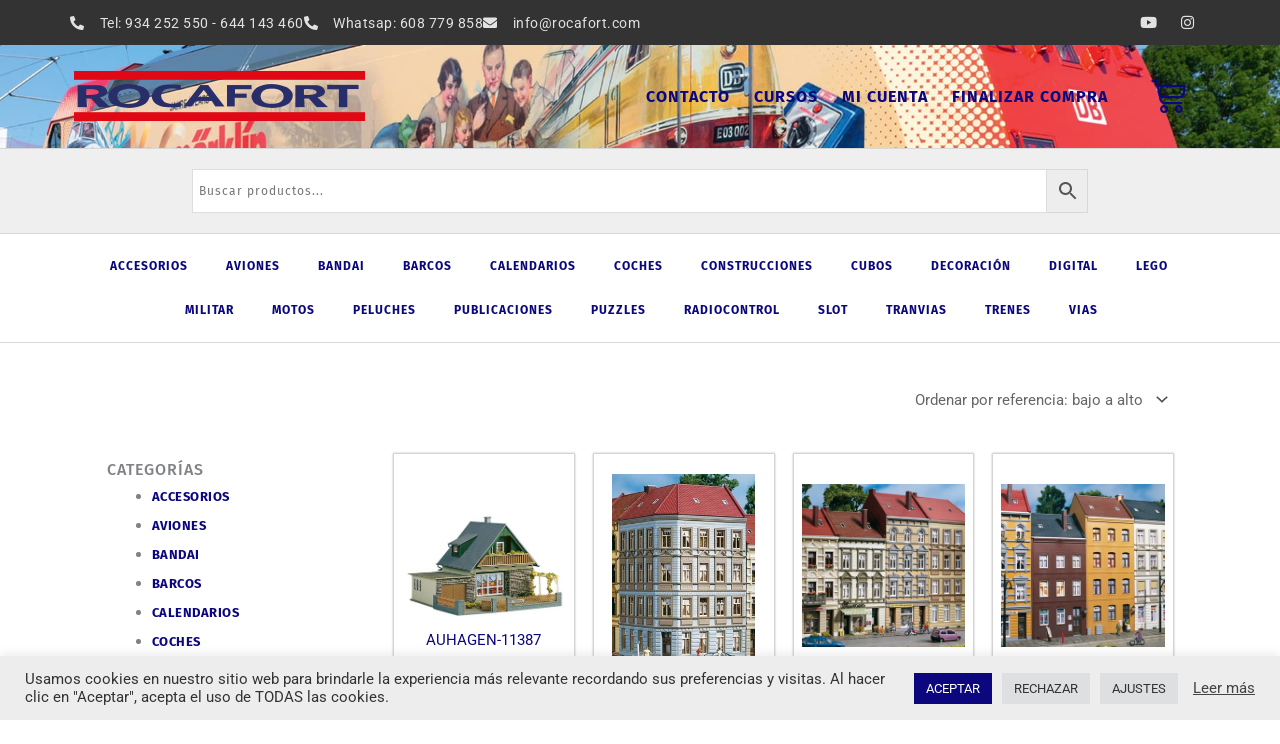

--- FILE ---
content_type: text/html; charset=UTF-8
request_url: https://rocafort.com/categoria-modelismo/decoracion/edificios/
body_size: 47355
content:
<!DOCTYPE html>
<html lang="es">
<head>
<meta charset="UTF-8">
<meta name="viewport" content="width=device-width, initial-scale=1">
	<link rel="profile" href="https://gmpg.org/xfn/11"> 
	<meta name='robots' content='index, follow, max-image-preview:large, max-snippet:-1, max-video-preview:-1' />
	<style>img:is([sizes="auto" i], [sizes^="auto," i]) { contain-intrinsic-size: 3000px 1500px }</style>
	
	<!-- This site is optimized with the Yoast SEO plugin v26.4 - https://yoast.com/wordpress/plugins/seo/ -->
	<title>Edificios archivos - Rocafort</title>
	<link rel="canonical" href="https://rocafort.com/categoria-modelismo/decoracion/edificios/" />
	<link rel="next" href="https://rocafort.com/categoria-modelismo/decoracion/edificios/page/2/" />
	<meta property="og:locale" content="es_ES" />
	<meta property="og:type" content="article" />
	<meta property="og:title" content="Edificios archivos - Rocafort" />
	<meta property="og:url" content="https://rocafort.com/categoria-modelismo/decoracion/edificios/" />
	<meta property="og:site_name" content="Rocafort" />
	<meta name="twitter:card" content="summary_large_image" />
	<script type="application/ld+json" class="yoast-schema-graph">{"@context":"https://schema.org","@graph":[{"@type":"CollectionPage","@id":"https://rocafort.com/categoria-modelismo/decoracion/edificios/","url":"https://rocafort.com/categoria-modelismo/decoracion/edificios/","name":"Edificios archivos - Rocafort","isPartOf":{"@id":"https://rocafort.com/#website"},"primaryImageOfPage":{"@id":"https://rocafort.com/categoria-modelismo/decoracion/edificios/#primaryimage"},"image":{"@id":"https://rocafort.com/categoria-modelismo/decoracion/edificios/#primaryimage"},"thumbnailUrl":"https://rocafort.com/wp-content/uploads/2019/07/AUHAGEN-11387.jpg","breadcrumb":{"@id":"https://rocafort.com/categoria-modelismo/decoracion/edificios/#breadcrumb"},"inLanguage":"es"},{"@type":"ImageObject","inLanguage":"es","@id":"https://rocafort.com/categoria-modelismo/decoracion/edificios/#primaryimage","url":"https://rocafort.com/wp-content/uploads/2019/07/AUHAGEN-11387.jpg","contentUrl":"https://rocafort.com/wp-content/uploads/2019/07/AUHAGEN-11387.jpg","width":350,"height":217,"caption":"AUHAGEN-11387"},{"@type":"BreadcrumbList","@id":"https://rocafort.com/categoria-modelismo/decoracion/edificios/#breadcrumb","itemListElement":[{"@type":"ListItem","position":1,"name":"Portada","item":"https://rocafort.com/"},{"@type":"ListItem","position":2,"name":"Decoración","item":"https://rocafort.com/categoria-modelismo/decoracion/"},{"@type":"ListItem","position":3,"name":"Edificios"}]},{"@type":"WebSite","@id":"https://rocafort.com/#website","url":"https://rocafort.com/","name":"Rocafort","description":"Rocafort","publisher":{"@id":"https://rocafort.com/#organization"},"potentialAction":[{"@type":"SearchAction","target":{"@type":"EntryPoint","urlTemplate":"https://rocafort.com/?s={search_term_string}"},"query-input":{"@type":"PropertyValueSpecification","valueRequired":true,"valueName":"search_term_string"}}],"inLanguage":"es"},{"@type":"Organization","@id":"https://rocafort.com/#organization","name":"Rocafort","url":"https://rocafort.com/","logo":{"@type":"ImageObject","inLanguage":"es","@id":"https://rocafort.com/#/schema/logo/image/","url":"https://rocafort.com/wp-content/uploads/2019/07/logo-rocafort-300x63-1.png","contentUrl":"https://rocafort.com/wp-content/uploads/2019/07/logo-rocafort-300x63-1.png","width":300,"height":63,"caption":"Rocafort"},"image":{"@id":"https://rocafort.com/#/schema/logo/image/"}}]}</script>
	<!-- / Yoast SEO plugin. -->


<link rel="alternate" type="application/rss+xml" title="Rocafort &raquo; Feed" href="https://rocafort.com/feed/" />
<link rel="alternate" type="application/rss+xml" title="Rocafort &raquo; Feed de los comentarios" href="https://rocafort.com/comments/feed/" />
<link rel="alternate" type="application/rss+xml" title="Rocafort &raquo; Edificios Categoría Feed" href="https://rocafort.com/categoria-modelismo/decoracion/edificios/feed/" />
<script>
window._wpemojiSettings = {"baseUrl":"https:\/\/s.w.org\/images\/core\/emoji\/16.0.1\/72x72\/","ext":".png","svgUrl":"https:\/\/s.w.org\/images\/core\/emoji\/16.0.1\/svg\/","svgExt":".svg","source":{"concatemoji":"https:\/\/rocafort.com\/wp-includes\/js\/wp-emoji-release.min.js?ver=6.8.3"}};
/*! This file is auto-generated */
!function(s,n){var o,i,e;function c(e){try{var t={supportTests:e,timestamp:(new Date).valueOf()};sessionStorage.setItem(o,JSON.stringify(t))}catch(e){}}function p(e,t,n){e.clearRect(0,0,e.canvas.width,e.canvas.height),e.fillText(t,0,0);var t=new Uint32Array(e.getImageData(0,0,e.canvas.width,e.canvas.height).data),a=(e.clearRect(0,0,e.canvas.width,e.canvas.height),e.fillText(n,0,0),new Uint32Array(e.getImageData(0,0,e.canvas.width,e.canvas.height).data));return t.every(function(e,t){return e===a[t]})}function u(e,t){e.clearRect(0,0,e.canvas.width,e.canvas.height),e.fillText(t,0,0);for(var n=e.getImageData(16,16,1,1),a=0;a<n.data.length;a++)if(0!==n.data[a])return!1;return!0}function f(e,t,n,a){switch(t){case"flag":return n(e,"\ud83c\udff3\ufe0f\u200d\u26a7\ufe0f","\ud83c\udff3\ufe0f\u200b\u26a7\ufe0f")?!1:!n(e,"\ud83c\udde8\ud83c\uddf6","\ud83c\udde8\u200b\ud83c\uddf6")&&!n(e,"\ud83c\udff4\udb40\udc67\udb40\udc62\udb40\udc65\udb40\udc6e\udb40\udc67\udb40\udc7f","\ud83c\udff4\u200b\udb40\udc67\u200b\udb40\udc62\u200b\udb40\udc65\u200b\udb40\udc6e\u200b\udb40\udc67\u200b\udb40\udc7f");case"emoji":return!a(e,"\ud83e\udedf")}return!1}function g(e,t,n,a){var r="undefined"!=typeof WorkerGlobalScope&&self instanceof WorkerGlobalScope?new OffscreenCanvas(300,150):s.createElement("canvas"),o=r.getContext("2d",{willReadFrequently:!0}),i=(o.textBaseline="top",o.font="600 32px Arial",{});return e.forEach(function(e){i[e]=t(o,e,n,a)}),i}function t(e){var t=s.createElement("script");t.src=e,t.defer=!0,s.head.appendChild(t)}"undefined"!=typeof Promise&&(o="wpEmojiSettingsSupports",i=["flag","emoji"],n.supports={everything:!0,everythingExceptFlag:!0},e=new Promise(function(e){s.addEventListener("DOMContentLoaded",e,{once:!0})}),new Promise(function(t){var n=function(){try{var e=JSON.parse(sessionStorage.getItem(o));if("object"==typeof e&&"number"==typeof e.timestamp&&(new Date).valueOf()<e.timestamp+604800&&"object"==typeof e.supportTests)return e.supportTests}catch(e){}return null}();if(!n){if("undefined"!=typeof Worker&&"undefined"!=typeof OffscreenCanvas&&"undefined"!=typeof URL&&URL.createObjectURL&&"undefined"!=typeof Blob)try{var e="postMessage("+g.toString()+"("+[JSON.stringify(i),f.toString(),p.toString(),u.toString()].join(",")+"));",a=new Blob([e],{type:"text/javascript"}),r=new Worker(URL.createObjectURL(a),{name:"wpTestEmojiSupports"});return void(r.onmessage=function(e){c(n=e.data),r.terminate(),t(n)})}catch(e){}c(n=g(i,f,p,u))}t(n)}).then(function(e){for(var t in e)n.supports[t]=e[t],n.supports.everything=n.supports.everything&&n.supports[t],"flag"!==t&&(n.supports.everythingExceptFlag=n.supports.everythingExceptFlag&&n.supports[t]);n.supports.everythingExceptFlag=n.supports.everythingExceptFlag&&!n.supports.flag,n.DOMReady=!1,n.readyCallback=function(){n.DOMReady=!0}}).then(function(){return e}).then(function(){var e;n.supports.everything||(n.readyCallback(),(e=n.source||{}).concatemoji?t(e.concatemoji):e.wpemoji&&e.twemoji&&(t(e.twemoji),t(e.wpemoji)))}))}((window,document),window._wpemojiSettings);
</script>
<link rel='stylesheet' id='astra-theme-css-css' href='https://rocafort.com/wp-content/themes/astra/assets/css/minified/style.min.css?ver=4.11.15' media='all' />
<style id='astra-theme-css-inline-css'>
.ast-no-sidebar .entry-content .alignfull {margin-left: calc( -50vw + 50%);margin-right: calc( -50vw + 50%);max-width: 100vw;width: 100vw;}.ast-no-sidebar .entry-content .alignwide {margin-left: calc(-41vw + 50%);margin-right: calc(-41vw + 50%);max-width: unset;width: unset;}.ast-no-sidebar .entry-content .alignfull .alignfull,.ast-no-sidebar .entry-content .alignfull .alignwide,.ast-no-sidebar .entry-content .alignwide .alignfull,.ast-no-sidebar .entry-content .alignwide .alignwide,.ast-no-sidebar .entry-content .wp-block-column .alignfull,.ast-no-sidebar .entry-content .wp-block-column .alignwide{width: 100%;margin-left: auto;margin-right: auto;}.wp-block-gallery,.blocks-gallery-grid {margin: 0;}.wp-block-separator {max-width: 100px;}.wp-block-separator.is-style-wide,.wp-block-separator.is-style-dots {max-width: none;}.entry-content .has-2-columns .wp-block-column:first-child {padding-right: 10px;}.entry-content .has-2-columns .wp-block-column:last-child {padding-left: 10px;}@media (max-width: 782px) {.entry-content .wp-block-columns .wp-block-column {flex-basis: 100%;}.entry-content .has-2-columns .wp-block-column:first-child {padding-right: 0;}.entry-content .has-2-columns .wp-block-column:last-child {padding-left: 0;}}body .entry-content .wp-block-latest-posts {margin-left: 0;}body .entry-content .wp-block-latest-posts li {list-style: none;}.ast-no-sidebar .ast-container .entry-content .wp-block-latest-posts {margin-left: 0;}.ast-header-break-point .entry-content .alignwide {margin-left: auto;margin-right: auto;}.entry-content .blocks-gallery-item img {margin-bottom: auto;}.wp-block-pullquote {border-top: 4px solid #555d66;border-bottom: 4px solid #555d66;color: #40464d;}:root{--ast-post-nav-space:0;--ast-container-default-xlg-padding:6.67em;--ast-container-default-lg-padding:5.67em;--ast-container-default-slg-padding:4.34em;--ast-container-default-md-padding:3.34em;--ast-container-default-sm-padding:6.67em;--ast-container-default-xs-padding:2.4em;--ast-container-default-xxs-padding:1.4em;--ast-code-block-background:#EEEEEE;--ast-comment-inputs-background:#FAFAFA;--ast-normal-container-width:1200px;--ast-narrow-container-width:750px;--ast-blog-title-font-weight:normal;--ast-blog-meta-weight:inherit;--ast-global-color-primary:var(--ast-global-color-5);--ast-global-color-secondary:var(--ast-global-color-4);--ast-global-color-alternate-background:var(--ast-global-color-7);--ast-global-color-subtle-background:var(--ast-global-color-6);--ast-bg-style-guide:#F8FAFC;--ast-shadow-style-guide:0px 0px 4px 0 #00000057;--ast-global-dark-bg-style:#fff;--ast-global-dark-lfs:#fbfbfb;--ast-widget-bg-color:#fafafa;--ast-wc-container-head-bg-color:#fbfbfb;--ast-title-layout-bg:#eeeeee;--ast-search-border-color:#e7e7e7;--ast-lifter-hover-bg:#e6e6e6;--ast-gallery-block-color:#000;--srfm-color-input-label:var(--ast-global-color-2);}html{font-size:93.75%;}a,.page-title{color:#0c077f;}a:hover,a:focus{color:var(--ast-global-color-1);}body,button,input,select,textarea,.ast-button,.ast-custom-button{font-family:-apple-system,BlinkMacSystemFont,Segoe UI,Roboto,Oxygen-Sans,Ubuntu,Cantarell,Helvetica Neue,sans-serif;font-weight:inherit;font-size:15px;font-size:1rem;line-height:var(--ast-body-line-height,1.65em);}blockquote{color:var(--ast-global-color-3);}.ast-site-identity .site-title a{color:var(--ast-global-color-2);}.site-title{font-size:35px;font-size:2.3333333333333rem;display:block;}header .custom-logo-link img{max-width:222px;width:222px;}.astra-logo-svg{width:222px;}.site-header .site-description{font-size:15px;font-size:1rem;display:none;}.entry-title{font-size:26px;font-size:1.7333333333333rem;}.archive .ast-article-post .ast-article-inner,.blog .ast-article-post .ast-article-inner,.archive .ast-article-post .ast-article-inner:hover,.blog .ast-article-post .ast-article-inner:hover{overflow:hidden;}h1,.entry-content :where(h1){font-size:40px;font-size:2.6666666666667rem;line-height:1.4em;}h2,.entry-content :where(h2){font-size:32px;font-size:2.1333333333333rem;line-height:1.3em;}h3,.entry-content :where(h3){font-size:26px;font-size:1.7333333333333rem;line-height:1.3em;}h4,.entry-content :where(h4){font-size:24px;font-size:1.6rem;line-height:1.2em;}h5,.entry-content :where(h5){font-size:20px;font-size:1.3333333333333rem;line-height:1.2em;}h6,.entry-content :where(h6){font-size:16px;font-size:1.0666666666667rem;line-height:1.25em;}::selection{background-color:#333333;color:#ffffff;}body,h1,h2,h3,h4,h5,h6,.entry-title a,.entry-content :where(h1,h2,h3,h4,h5,h6){color:var(--ast-global-color-3);}.tagcloud a:hover,.tagcloud a:focus,.tagcloud a.current-item{color:#ffffff;border-color:#0c077f;background-color:#0c077f;}input:focus,input[type="text"]:focus,input[type="email"]:focus,input[type="url"]:focus,input[type="password"]:focus,input[type="reset"]:focus,input[type="search"]:focus,textarea:focus{border-color:#0c077f;}input[type="radio"]:checked,input[type=reset],input[type="checkbox"]:checked,input[type="checkbox"]:hover:checked,input[type="checkbox"]:focus:checked,input[type=range]::-webkit-slider-thumb{border-color:#0c077f;background-color:#0c077f;box-shadow:none;}.site-footer a:hover + .post-count,.site-footer a:focus + .post-count{background:#0c077f;border-color:#0c077f;}.single .nav-links .nav-previous,.single .nav-links .nav-next{color:#0c077f;}.entry-meta,.entry-meta *{line-height:1.45;color:#0c077f;}.entry-meta a:not(.ast-button):hover,.entry-meta a:not(.ast-button):hover *,.entry-meta a:not(.ast-button):focus,.entry-meta a:not(.ast-button):focus *,.page-links > .page-link,.page-links .page-link:hover,.post-navigation a:hover{color:var(--ast-global-color-1);}#cat option,.secondary .calendar_wrap thead a,.secondary .calendar_wrap thead a:visited{color:#0c077f;}.secondary .calendar_wrap #today,.ast-progress-val span{background:#0c077f;}.secondary a:hover + .post-count,.secondary a:focus + .post-count{background:#0c077f;border-color:#0c077f;}.calendar_wrap #today > a{color:#ffffff;}.page-links .page-link,.single .post-navigation a{color:#0c077f;}.ast-search-menu-icon .search-form button.search-submit{padding:0 4px;}.ast-search-menu-icon form.search-form{padding-right:0;}.ast-header-search .ast-search-menu-icon.ast-dropdown-active .search-form,.ast-header-search .ast-search-menu-icon.ast-dropdown-active .search-field:focus{transition:all 0.2s;}.search-form input.search-field:focus{outline:none;}.widget-title,.widget .wp-block-heading{font-size:21px;font-size:1.4rem;color:var(--ast-global-color-3);}.single .ast-author-details .author-title{color:var(--ast-global-color-1);}.ast-search-menu-icon.slide-search a:focus-visible:focus-visible,.astra-search-icon:focus-visible,#close:focus-visible,a:focus-visible,.ast-menu-toggle:focus-visible,.site .skip-link:focus-visible,.wp-block-loginout input:focus-visible,.wp-block-search.wp-block-search__button-inside .wp-block-search__inside-wrapper,.ast-header-navigation-arrow:focus-visible,.woocommerce .wc-proceed-to-checkout > .checkout-button:focus-visible,.woocommerce .woocommerce-MyAccount-navigation ul li a:focus-visible,.ast-orders-table__row .ast-orders-table__cell:focus-visible,.woocommerce .woocommerce-order-details .order-again > .button:focus-visible,.woocommerce .woocommerce-message a.button.wc-forward:focus-visible,.woocommerce #minus_qty:focus-visible,.woocommerce #plus_qty:focus-visible,a#ast-apply-coupon:focus-visible,.woocommerce .woocommerce-info a:focus-visible,.woocommerce .astra-shop-summary-wrap a:focus-visible,.woocommerce a.wc-forward:focus-visible,#ast-apply-coupon:focus-visible,.woocommerce-js .woocommerce-mini-cart-item a.remove:focus-visible,#close:focus-visible,.button.search-submit:focus-visible,#search_submit:focus,.normal-search:focus-visible,.ast-header-account-wrap:focus-visible,.woocommerce .ast-on-card-button.ast-quick-view-trigger:focus,.astra-cart-drawer-close:focus,.ast-single-variation:focus,.ast-woocommerce-product-gallery__image:focus,.ast-button:focus,.woocommerce-product-gallery--with-images [data-controls="prev"]:focus-visible,.woocommerce-product-gallery--with-images [data-controls="next"]:focus-visible{outline-style:dotted;outline-color:inherit;outline-width:thin;}input:focus,input[type="text"]:focus,input[type="email"]:focus,input[type="url"]:focus,input[type="password"]:focus,input[type="reset"]:focus,input[type="search"]:focus,input[type="number"]:focus,textarea:focus,.wp-block-search__input:focus,[data-section="section-header-mobile-trigger"] .ast-button-wrap .ast-mobile-menu-trigger-minimal:focus,.ast-mobile-popup-drawer.active .menu-toggle-close:focus,.woocommerce-ordering select.orderby:focus,#ast-scroll-top:focus,#coupon_code:focus,.woocommerce-page #comment:focus,.woocommerce #reviews #respond input#submit:focus,.woocommerce a.add_to_cart_button:focus,.woocommerce .button.single_add_to_cart_button:focus,.woocommerce .woocommerce-cart-form button:focus,.woocommerce .woocommerce-cart-form__cart-item .quantity .qty:focus,.woocommerce .woocommerce-billing-fields .woocommerce-billing-fields__field-wrapper .woocommerce-input-wrapper > .input-text:focus,.woocommerce #order_comments:focus,.woocommerce #place_order:focus,.woocommerce .woocommerce-address-fields .woocommerce-address-fields__field-wrapper .woocommerce-input-wrapper > .input-text:focus,.woocommerce .woocommerce-MyAccount-content form button:focus,.woocommerce .woocommerce-MyAccount-content .woocommerce-EditAccountForm .woocommerce-form-row .woocommerce-Input.input-text:focus,.woocommerce .ast-woocommerce-container .woocommerce-pagination ul.page-numbers li a:focus,body #content .woocommerce form .form-row .select2-container--default .select2-selection--single:focus,#ast-coupon-code:focus,.woocommerce.woocommerce-js .quantity input[type=number]:focus,.woocommerce-js .woocommerce-mini-cart-item .quantity input[type=number]:focus,.woocommerce p#ast-coupon-trigger:focus{border-style:dotted;border-color:inherit;border-width:thin;}input{outline:none;}.woocommerce-js input[type=text]:focus,.woocommerce-js input[type=email]:focus,.woocommerce-js textarea:focus,input[type=number]:focus,.comments-area textarea#comment:focus,.comments-area textarea#comment:active,.comments-area .ast-comment-formwrap input[type="text"]:focus,.comments-area .ast-comment-formwrap input[type="text"]:active{outline-style:unset;outline-color:inherit;outline-width:thin;}.main-header-menu .menu-link,.ast-header-custom-item a{color:var(--ast-global-color-3);}.main-header-menu .menu-item:hover > .menu-link,.main-header-menu .menu-item:hover > .ast-menu-toggle,.main-header-menu .ast-masthead-custom-menu-items a:hover,.main-header-menu .menu-item.focus > .menu-link,.main-header-menu .menu-item.focus > .ast-menu-toggle,.main-header-menu .current-menu-item > .menu-link,.main-header-menu .current-menu-ancestor > .menu-link,.main-header-menu .current-menu-item > .ast-menu-toggle,.main-header-menu .current-menu-ancestor > .ast-menu-toggle{color:#0c077f;}.header-main-layout-3 .ast-main-header-bar-alignment{margin-right:auto;}.header-main-layout-2 .site-header-section-left .ast-site-identity{text-align:left;}.ast-logo-title-inline .site-logo-img{padding-right:1em;}.site-logo-img img{ transition:all 0.2s linear;}body .ast-oembed-container *{position:absolute;top:0;width:100%;height:100%;left:0;}body .wp-block-embed-pocket-casts .ast-oembed-container *{position:unset;}.ast-header-break-point .ast-mobile-menu-buttons-minimal.menu-toggle{background:transparent;color:#333333;}.ast-header-break-point .ast-mobile-menu-buttons-outline.menu-toggle{background:transparent;border:1px solid #333333;color:#333333;}.ast-header-break-point .ast-mobile-menu-buttons-fill.menu-toggle{background:#333333;}.ast-single-post-featured-section + article {margin-top: 2em;}.site-content .ast-single-post-featured-section img {width: 100%;overflow: hidden;object-fit: cover;}.site > .ast-single-related-posts-container {margin-top: 0;}@media (min-width: 769px) {.ast-desktop .ast-container--narrow {max-width: var(--ast-narrow-container-width);margin: 0 auto;}}.ast-page-builder-template .hentry {margin: 0;}.ast-page-builder-template .site-content > .ast-container {max-width: 100%;padding: 0;}.ast-page-builder-template .site .site-content #primary {padding: 0;margin: 0;}.ast-page-builder-template .no-results {text-align: center;margin: 4em auto;}.ast-page-builder-template .ast-pagination {padding: 2em;}.ast-page-builder-template .entry-header.ast-no-title.ast-no-thumbnail {margin-top: 0;}.ast-page-builder-template .entry-header.ast-header-without-markup {margin-top: 0;margin-bottom: 0;}.ast-page-builder-template .entry-header.ast-no-title.ast-no-meta {margin-bottom: 0;}.ast-page-builder-template.single .post-navigation {padding-bottom: 2em;}.ast-page-builder-template.single-post .site-content > .ast-container {max-width: 100%;}.ast-page-builder-template .entry-header {margin-top: 4em;margin-left: auto;margin-right: auto;padding-left: 20px;padding-right: 20px;}.single.ast-page-builder-template .entry-header {padding-left: 20px;padding-right: 20px;}.ast-page-builder-template .ast-archive-description {margin: 4em auto 0;padding-left: 20px;padding-right: 20px;}.ast-page-builder-template.ast-no-sidebar .entry-content .alignwide {margin-left: 0;margin-right: 0;}.footer-adv .footer-adv-overlay{border-top-style:solid;border-top-color:#7a7a7a;}.wp-block-buttons.aligncenter{justify-content:center;}@media (max-width:782px){.entry-content .wp-block-columns .wp-block-column{margin-left:0px;}}.wp-block-image.aligncenter{margin-left:auto;margin-right:auto;}.wp-block-table.aligncenter{margin-left:auto;margin-right:auto;}.wp-block-buttons .wp-block-button.is-style-outline .wp-block-button__link.wp-element-button,.ast-outline-button,.wp-block-uagb-buttons-child .uagb-buttons-repeater.ast-outline-button{border-top-width:2px;border-right-width:2px;border-bottom-width:2px;border-left-width:2px;font-family:inherit;font-weight:inherit;line-height:1em;}.wp-block-button .wp-block-button__link.wp-element-button.is-style-outline:not(.has-background),.wp-block-button.is-style-outline>.wp-block-button__link.wp-element-button:not(.has-background),.ast-outline-button{background-color:transparent;}.entry-content[data-ast-blocks-layout] > figure{margin-bottom:1em;}.elementor-widget-container .elementor-loop-container .e-loop-item[data-elementor-type="loop-item"]{width:100%;}.review-rating{display:flex;align-items:center;order:2;}@media (max-width:768px){.ast-left-sidebar #content > .ast-container{display:flex;flex-direction:column-reverse;width:100%;}.ast-separate-container .ast-article-post,.ast-separate-container .ast-article-single{padding:1.5em 2.14em;}.ast-author-box img.avatar{margin:20px 0 0 0;}}@media (min-width:769px){.ast-separate-container.ast-right-sidebar #primary,.ast-separate-container.ast-left-sidebar #primary{border:0;}.search-no-results.ast-separate-container #primary{margin-bottom:4em;}}.menu-toggle,button,.ast-button,.ast-custom-button,.button,input#submit,input[type="button"],input[type="submit"],input[type="reset"]{color:#ffffff;border-color:#333333;background-color:#333333;padding-top:10px;padding-right:40px;padding-bottom:10px;padding-left:40px;font-family:inherit;font-weight:inherit;}button:focus,.menu-toggle:hover,button:hover,.ast-button:hover,.ast-custom-button:hover .button:hover,.ast-custom-button:hover,input[type=reset]:hover,input[type=reset]:focus,input#submit:hover,input#submit:focus,input[type="button"]:hover,input[type="button"]:focus,input[type="submit"]:hover,input[type="submit"]:focus{color:#ffffff;background-color:var(--ast-global-color-1);border-color:var(--ast-global-color-1);}@media (max-width:768px){.ast-mobile-header-stack .main-header-bar .ast-search-menu-icon{display:inline-block;}.ast-header-break-point.ast-header-custom-item-outside .ast-mobile-header-stack .main-header-bar .ast-search-icon{margin:0;}.ast-comment-avatar-wrap img{max-width:2.5em;}.ast-comment-meta{padding:0 1.8888em 1.3333em;}.ast-separate-container .ast-comment-list li.depth-1{padding:1.5em 2.14em;}.ast-separate-container .comment-respond{padding:2em 2.14em;}}@media (min-width:544px){.ast-container{max-width:100%;}}@media (max-width:544px){.ast-separate-container .ast-article-post,.ast-separate-container .ast-article-single,.ast-separate-container .comments-title,.ast-separate-container .ast-archive-description{padding:1.5em 1em;}.ast-separate-container #content .ast-container{padding-left:0.54em;padding-right:0.54em;}.ast-separate-container .ast-comment-list .bypostauthor{padding:.5em;}.ast-search-menu-icon.ast-dropdown-active .search-field{width:170px;}.site-branding img,.site-header .site-logo-img .custom-logo-link img{max-width:100%;}} #ast-mobile-header .ast-site-header-cart-li a{pointer-events:none;}.ast-no-sidebar.ast-separate-container .entry-content .alignfull {margin-left: -6.67em;margin-right: -6.67em;width: auto;}@media (max-width: 1200px) {.ast-no-sidebar.ast-separate-container .entry-content .alignfull {margin-left: -2.4em;margin-right: -2.4em;}}@media (max-width: 768px) {.ast-no-sidebar.ast-separate-container .entry-content .alignfull {margin-left: -2.14em;margin-right: -2.14em;}}@media (max-width: 544px) {.ast-no-sidebar.ast-separate-container .entry-content .alignfull {margin-left: -1em;margin-right: -1em;}}.ast-no-sidebar.ast-separate-container .entry-content .alignwide {margin-left: -20px;margin-right: -20px;}.ast-no-sidebar.ast-separate-container .entry-content .wp-block-column .alignfull,.ast-no-sidebar.ast-separate-container .entry-content .wp-block-column .alignwide {margin-left: auto;margin-right: auto;width: 100%;}@media (max-width:768px){.site-title{display:block;}.site-header .site-description{display:none;}h1,.entry-content :where(h1){font-size:30px;}h2,.entry-content :where(h2){font-size:25px;}h3,.entry-content :where(h3){font-size:20px;}}@media (max-width:544px){.site-title{display:block;}.site-header .site-description{display:none;}h1,.entry-content :where(h1){font-size:30px;}h2,.entry-content :where(h2){font-size:25px;}h3,.entry-content :where(h3){font-size:20px;}}@media (max-width:768px){html{font-size:85.5%;}}@media (max-width:544px){html{font-size:85.5%;}}@media (min-width:769px){.ast-container{max-width:1240px;}}@font-face {font-family: "Astra";src: url(https://rocafort.com/wp-content/themes/astra/assets/fonts/astra.woff) format("woff"),url(https://rocafort.com/wp-content/themes/astra/assets/fonts/astra.ttf) format("truetype"),url(https://rocafort.com/wp-content/themes/astra/assets/fonts/astra.svg#astra) format("svg");font-weight: normal;font-style: normal;font-display: fallback;}@media (max-width:921px) {.main-header-bar .main-header-bar-navigation{display:none;}}.ast-blog-layout-classic-grid .ast-article-inner{box-shadow:0px 6px 15px -2px rgba(16,24,40,0.05);}.ast-separate-container .ast-blog-layout-classic-grid .ast-article-inner,.ast-plain-container .ast-blog-layout-classic-grid .ast-article-inner{height:100%;}.ast-blog-layout-6-grid .ast-blog-featured-section:before { content: ""; }.cat-links.badge a,.tags-links.badge a {padding: 4px 8px;border-radius: 3px;font-weight: 400;}.cat-links.underline a,.tags-links.underline a{text-decoration: underline;}.ast-desktop .main-header-menu.submenu-with-border .sub-menu,.ast-desktop .main-header-menu.submenu-with-border .astra-full-megamenu-wrapper{border-color:#333333;}.ast-desktop .main-header-menu.submenu-with-border .sub-menu{border-top-width:2px;border-style:solid;}.ast-desktop .main-header-menu.submenu-with-border .sub-menu .sub-menu{top:-2px;}.ast-desktop .main-header-menu.submenu-with-border .sub-menu .menu-link,.ast-desktop .main-header-menu.submenu-with-border .children .menu-link{border-bottom-width:0px;border-style:solid;border-color:#eaeaea;}@media (min-width:769px){.main-header-menu .sub-menu .menu-item.ast-left-align-sub-menu:hover > .sub-menu,.main-header-menu .sub-menu .menu-item.ast-left-align-sub-menu.focus > .sub-menu{margin-left:-0px;}}.ast-small-footer{border-top-style:solid;border-top-width:1px;border-top-color:#7a7a7a;}.ast-small-footer-wrap{text-align:center;}.site .comments-area{padding-bottom:3em;}.ast-header-widget-area {line-height: 1.65;}.ast-header-widget-area .widget-title,.ast-header-widget-area .no-widget-text {margin-bottom: 0;}.ast-header-widget-area .widget {margin: .5em;display: inline-block;vertical-align: middle;}.ast-header-widget-area .widget p {margin-bottom: 0;}.ast-header-widget-area .widget ul {position: static;border: 0;width: auto;}.ast-header-widget-area .widget ul a {border: 0;}.ast-header-widget-area .widget.widget_search .search-field,.ast-header-widget-area .widget.widget_search .search-field:focus {padding: 10px 45px 10px 15px;}.ast-header-widget-area .widget:last-child {margin-bottom: 0.5em;margin-right: 0;}.submenu-with-border .ast-header-widget-area .widget ul {position: static;border: 0;width: auto;}.submenu-with-border .ast-header-widget-area .widget ul a {border: 0;}.ast-header-break-point .ast-header-widget-area .widget {margin: .5em 0;display: block;}.ast-header-break-point.ast-header-custom-item-inside .main-header-bar .main-header-bar-navigation .ast-search-icon {display: none;}.ast-header-break-point.ast-header-custom-item-inside .main-header-bar .ast-search-menu-icon .search-form {padding: 0;display: block;overflow: hidden;}.ast-header-break-point .ast-header-custom-item .widget:last-child {margin-bottom: 1em;}.ast-header-custom-item .widget {margin: 0.5em;display: inline-block;vertical-align: middle;}.ast-header-custom-item .widget p {margin-bottom: 0;}.ast-header-custom-item .widget li {width: auto;}.ast-header-custom-item-inside .button-custom-menu-item .menu-link {display: none;}.ast-header-custom-item-inside.ast-header-break-point .button-custom-menu-item .ast-custom-button-link {display: none;}.ast-header-custom-item-inside.ast-header-break-point .button-custom-menu-item .menu-link {display: block;}.ast-header-break-point.ast-header-custom-item-outside .main-header-bar .ast-search-icon {margin-right: 1em;}.ast-header-break-point.ast-header-custom-item-inside .main-header-bar .ast-search-menu-icon .search-field,.ast-header-break-point.ast-header-custom-item-inside .main-header-bar .ast-search-menu-icon.ast-inline-search .search-field {width: 100%;padding-right: 5.5em;}.ast-header-break-point.ast-header-custom-item-inside .main-header-bar .ast-search-menu-icon .search-submit {display: block;position: absolute;height: 100%;top: 0;right: 0;padding: 0 1em;border-radius: 0;}.ast-header-break-point .ast-header-custom-item .ast-masthead-custom-menu-items {padding-left: 20px;padding-right: 20px;margin-bottom: 1em;margin-top: 1em;}.ast-header-custom-item-inside.ast-header-break-point .button-custom-menu-item {padding-left: 0;padding-right: 0;margin-top: 0;margin-bottom: 0;}.astra-icon-down_arrow::after {content: "\e900";font-family: Astra;}.astra-icon-close::after {content: "\e5cd";font-family: Astra;}.astra-icon-drag_handle::after {content: "\e25d";font-family: Astra;}.astra-icon-format_align_justify::after {content: "\e235";font-family: Astra;}.astra-icon-menu::after {content: "\e5d2";font-family: Astra;}.astra-icon-reorder::after {content: "\e8fe";font-family: Astra;}.astra-icon-search::after {content: "\e8b6";font-family: Astra;}.astra-icon-zoom_in::after {content: "\e56b";font-family: Astra;}.astra-icon-check-circle::after {content: "\e901";font-family: Astra;}.astra-icon-shopping-cart::after {content: "\f07a";font-family: Astra;}.astra-icon-shopping-bag::after {content: "\f290";font-family: Astra;}.astra-icon-shopping-basket::after {content: "\f291";font-family: Astra;}.astra-icon-circle-o::after {content: "\e903";font-family: Astra;}.astra-icon-certificate::after {content: "\e902";font-family: Astra;}blockquote {padding: 1.2em;}:root .has-ast-global-color-0-color{color:var(--ast-global-color-0);}:root .has-ast-global-color-0-background-color{background-color:var(--ast-global-color-0);}:root .wp-block-button .has-ast-global-color-0-color{color:var(--ast-global-color-0);}:root .wp-block-button .has-ast-global-color-0-background-color{background-color:var(--ast-global-color-0);}:root .has-ast-global-color-1-color{color:var(--ast-global-color-1);}:root .has-ast-global-color-1-background-color{background-color:var(--ast-global-color-1);}:root .wp-block-button .has-ast-global-color-1-color{color:var(--ast-global-color-1);}:root .wp-block-button .has-ast-global-color-1-background-color{background-color:var(--ast-global-color-1);}:root .has-ast-global-color-2-color{color:var(--ast-global-color-2);}:root .has-ast-global-color-2-background-color{background-color:var(--ast-global-color-2);}:root .wp-block-button .has-ast-global-color-2-color{color:var(--ast-global-color-2);}:root .wp-block-button .has-ast-global-color-2-background-color{background-color:var(--ast-global-color-2);}:root .has-ast-global-color-3-color{color:var(--ast-global-color-3);}:root .has-ast-global-color-3-background-color{background-color:var(--ast-global-color-3);}:root .wp-block-button .has-ast-global-color-3-color{color:var(--ast-global-color-3);}:root .wp-block-button .has-ast-global-color-3-background-color{background-color:var(--ast-global-color-3);}:root .has-ast-global-color-4-color{color:var(--ast-global-color-4);}:root .has-ast-global-color-4-background-color{background-color:var(--ast-global-color-4);}:root .wp-block-button .has-ast-global-color-4-color{color:var(--ast-global-color-4);}:root .wp-block-button .has-ast-global-color-4-background-color{background-color:var(--ast-global-color-4);}:root .has-ast-global-color-5-color{color:var(--ast-global-color-5);}:root .has-ast-global-color-5-background-color{background-color:var(--ast-global-color-5);}:root .wp-block-button .has-ast-global-color-5-color{color:var(--ast-global-color-5);}:root .wp-block-button .has-ast-global-color-5-background-color{background-color:var(--ast-global-color-5);}:root .has-ast-global-color-6-color{color:var(--ast-global-color-6);}:root .has-ast-global-color-6-background-color{background-color:var(--ast-global-color-6);}:root .wp-block-button .has-ast-global-color-6-color{color:var(--ast-global-color-6);}:root .wp-block-button .has-ast-global-color-6-background-color{background-color:var(--ast-global-color-6);}:root .has-ast-global-color-7-color{color:var(--ast-global-color-7);}:root .has-ast-global-color-7-background-color{background-color:var(--ast-global-color-7);}:root .wp-block-button .has-ast-global-color-7-color{color:var(--ast-global-color-7);}:root .wp-block-button .has-ast-global-color-7-background-color{background-color:var(--ast-global-color-7);}:root .has-ast-global-color-8-color{color:var(--ast-global-color-8);}:root .has-ast-global-color-8-background-color{background-color:var(--ast-global-color-8);}:root .wp-block-button .has-ast-global-color-8-color{color:var(--ast-global-color-8);}:root .wp-block-button .has-ast-global-color-8-background-color{background-color:var(--ast-global-color-8);}:root{--ast-global-color-0:#0170B9;--ast-global-color-1:#3a3a3a;--ast-global-color-2:#3a3a3a;--ast-global-color-3:#4B4F58;--ast-global-color-4:#F5F5F5;--ast-global-color-5:#FFFFFF;--ast-global-color-6:#E5E5E5;--ast-global-color-7:#424242;--ast-global-color-8:#000000;}:root {--ast-border-color : #dddddd;}.ast-breadcrumbs .trail-browse,.ast-breadcrumbs .trail-items,.ast-breadcrumbs .trail-items li{display:inline-block;margin:0;padding:0;border:none;background:inherit;text-indent:0;text-decoration:none;}.ast-breadcrumbs .trail-browse{font-size:inherit;font-style:inherit;font-weight:inherit;color:inherit;}.ast-breadcrumbs .trail-items{list-style:none;}.trail-items li::after{padding:0 0.3em;content:"\00bb";}.trail-items li:last-of-type::after{display:none;}h1,h2,h3,h4,h5,h6,.entry-content :where(h1,h2,h3,h4,h5,h6){color:var(--ast-global-color-2);}.elementor-posts-container [CLASS*="ast-width-"]{width:100%;}.elementor-template-full-width .ast-container{display:block;}.elementor-screen-only,.screen-reader-text,.screen-reader-text span,.ui-helper-hidden-accessible{top:0 !important;}@media (max-width:544px){.elementor-element .elementor-wc-products .woocommerce[class*="columns-"] ul.products li.product{width:auto;margin:0;}.elementor-element .woocommerce .woocommerce-result-count{float:none;}}.ast-header-break-point .main-header-bar{border-bottom-width:1px;}@media (min-width:769px){.main-header-bar{border-bottom-width:1px;}}.main-header-menu .menu-item,#astra-footer-menu .menu-item,.main-header-bar .ast-masthead-custom-menu-items{-js-display:flex;display:flex;-webkit-box-pack:center;-webkit-justify-content:center;-moz-box-pack:center;-ms-flex-pack:center;justify-content:center;-webkit-box-orient:vertical;-webkit-box-direction:normal;-webkit-flex-direction:column;-moz-box-orient:vertical;-moz-box-direction:normal;-ms-flex-direction:column;flex-direction:column;}.main-header-menu > .menu-item > .menu-link,#astra-footer-menu > .menu-item > .menu-link{height:100%;-webkit-box-align:center;-webkit-align-items:center;-moz-box-align:center;-ms-flex-align:center;align-items:center;-js-display:flex;display:flex;}.ast-primary-menu-disabled .main-header-bar .ast-masthead-custom-menu-items{flex:unset;}.header-main-layout-1 .ast-flex.main-header-container,.header-main-layout-3 .ast-flex.main-header-container{-webkit-align-content:center;-ms-flex-line-pack:center;align-content:center;-webkit-box-align:center;-webkit-align-items:center;-moz-box-align:center;-ms-flex-align:center;align-items:center;}.main-header-menu .sub-menu .menu-item.menu-item-has-children > .menu-link:after{position:absolute;right:1em;top:50%;transform:translate(0,-50%) rotate(270deg);}.ast-header-break-point .main-header-bar .main-header-bar-navigation .page_item_has_children > .ast-menu-toggle::before,.ast-header-break-point .main-header-bar .main-header-bar-navigation .menu-item-has-children > .ast-menu-toggle::before,.ast-mobile-popup-drawer .main-header-bar-navigation .menu-item-has-children>.ast-menu-toggle::before,.ast-header-break-point .ast-mobile-header-wrap .main-header-bar-navigation .menu-item-has-children > .ast-menu-toggle::before{font-weight:bold;content:"\e900";font-family:Astra;text-decoration:inherit;display:inline-block;}.ast-header-break-point .main-navigation ul.sub-menu .menu-item .menu-link:before{content:"\e900";font-family:Astra;font-size:.65em;text-decoration:inherit;display:inline-block;transform:translate(0,-2px) rotateZ(270deg);margin-right:5px;}.widget_search .search-form:after{font-family:Astra;font-size:1.2em;font-weight:normal;content:"\e8b6";position:absolute;top:50%;right:15px;transform:translate(0,-50%);}.astra-search-icon::before{content:"\e8b6";font-family:Astra;font-style:normal;font-weight:normal;text-decoration:inherit;text-align:center;-webkit-font-smoothing:antialiased;-moz-osx-font-smoothing:grayscale;z-index:3;}.main-header-bar .main-header-bar-navigation .page_item_has_children > a:after,.main-header-bar .main-header-bar-navigation .menu-item-has-children > a:after,.menu-item-has-children .ast-header-navigation-arrow:after{content:"\e900";display:inline-block;font-family:Astra;font-size:.6rem;font-weight:bold;text-rendering:auto;-webkit-font-smoothing:antialiased;-moz-osx-font-smoothing:grayscale;margin-left:10px;line-height:normal;}.menu-item-has-children .sub-menu .ast-header-navigation-arrow:after{margin-left:0;}.ast-mobile-popup-drawer .main-header-bar-navigation .ast-submenu-expanded>.ast-menu-toggle::before{transform:rotateX(180deg);}.ast-header-break-point .main-header-bar-navigation .menu-item-has-children > .menu-link:after{display:none;}@media (min-width:769px){.ast-builder-menu .main-navigation > ul > li:last-child a{margin-right:0;}}.ast-separate-container .ast-article-inner{background-color:transparent;background-image:none;}.ast-separate-container .ast-article-post{background-color:var(--ast-global-color-5);}@media (max-width:768px){.ast-separate-container .ast-article-post{background-color:var(--ast-global-color-5);}}@media (max-width:544px){.ast-separate-container .ast-article-post{background-color:var(--ast-global-color-5);}}.ast-separate-container .ast-article-single:not(.ast-related-post),.woocommerce.ast-separate-container .ast-woocommerce-container,.ast-separate-container .error-404,.ast-separate-container .no-results,.single.ast-separate-container.ast-author-meta,.ast-separate-container .related-posts-title-wrapper,.ast-separate-container .comments-count-wrapper,.ast-box-layout.ast-plain-container .site-content,.ast-padded-layout.ast-plain-container .site-content,.ast-separate-container .ast-archive-description,.ast-separate-container .comments-area .comment-respond,.ast-separate-container .comments-area .ast-comment-list li,.ast-separate-container .comments-area .comments-title{background-color:var(--ast-global-color-5);}@media (max-width:768px){.ast-separate-container .ast-article-single:not(.ast-related-post),.woocommerce.ast-separate-container .ast-woocommerce-container,.ast-separate-container .error-404,.ast-separate-container .no-results,.single.ast-separate-container.ast-author-meta,.ast-separate-container .related-posts-title-wrapper,.ast-separate-container .comments-count-wrapper,.ast-box-layout.ast-plain-container .site-content,.ast-padded-layout.ast-plain-container .site-content,.ast-separate-container .ast-archive-description{background-color:var(--ast-global-color-5);}}@media (max-width:544px){.ast-separate-container .ast-article-single:not(.ast-related-post),.woocommerce.ast-separate-container .ast-woocommerce-container,.ast-separate-container .error-404,.ast-separate-container .no-results,.single.ast-separate-container.ast-author-meta,.ast-separate-container .related-posts-title-wrapper,.ast-separate-container .comments-count-wrapper,.ast-box-layout.ast-plain-container .site-content,.ast-padded-layout.ast-plain-container .site-content,.ast-separate-container .ast-archive-description{background-color:var(--ast-global-color-5);}}.ast-separate-container.ast-two-container #secondary .widget{background-color:var(--ast-global-color-5);}@media (max-width:768px){.ast-separate-container.ast-two-container #secondary .widget{background-color:var(--ast-global-color-5);}}@media (max-width:544px){.ast-separate-container.ast-two-container #secondary .widget{background-color:var(--ast-global-color-5);}}#ast-scroll-top {display: none;position: fixed;text-align: center;cursor: pointer;z-index: 99;width: 2.1em;height: 2.1em;line-height: 2.1;color: #ffffff;border-radius: 2px;content: "";outline: inherit;}@media (min-width: 769px) {#ast-scroll-top {content: "769";}}#ast-scroll-top .ast-icon.icon-arrow svg {margin-left: 0px;vertical-align: middle;transform: translate(0,-20%) rotate(180deg);width: 1.6em;}.ast-scroll-to-top-right {right: 30px;bottom: 30px;}.ast-scroll-to-top-left {left: 30px;bottom: 30px;}#ast-scroll-top{background-color:#0c077f;font-size:15px;}.ast-scroll-top-icon::before{content:"\e900";font-family:Astra;text-decoration:inherit;}.ast-scroll-top-icon{transform:rotate(180deg);}@media (max-width:768px){#ast-scroll-top .ast-icon.icon-arrow svg{width:1em;}}:root{--e-global-color-astglobalcolor0:#0170B9;--e-global-color-astglobalcolor1:#3a3a3a;--e-global-color-astglobalcolor2:#3a3a3a;--e-global-color-astglobalcolor3:#4B4F58;--e-global-color-astglobalcolor4:#F5F5F5;--e-global-color-astglobalcolor5:#FFFFFF;--e-global-color-astglobalcolor6:#E5E5E5;--e-global-color-astglobalcolor7:#424242;--e-global-color-astglobalcolor8:#000000;}.ast-pagination .next.page-numbers{display:inherit;float:none;}.ast-pagination a,.nav-links a{color:#0c077f;}.ast-pagination a:hover,.ast-pagination a:focus,.ast-pagination > span:hover:not(.dots),.ast-pagination > span.current{color:var(--ast-global-color-1);}@media (max-width:544px){.ast-pagination .next:focus,.ast-pagination .prev:focus{width:100% !important;}}.ast-pagination .prev.page-numbers,.ast-pagination .next.page-numbers {padding: 0 1.5em;height: 2.33333em;line-height: calc(2.33333em - 3px);}.ast-pagination-default .ast-pagination .next.page-numbers {padding-right: 0;}.ast-pagination-default .ast-pagination .prev.page-numbers {padding-left: 0;}.ast-pagination-default .post-page-numbers.current .page-link,.ast-pagination-default .ast-pagination .page-numbers.current {border-radius: 2px;}.ast-pagination {display: inline-block;width: 100%;padding-top: 2em;text-align: center;}.ast-pagination .page-numbers {display: inline-block;width: 2.33333em;height: 2.33333em;font-size: 16px;font-size: 1.06666rem;line-height: calc(2.33333em - 3px);font-weight: 500;}.ast-pagination .nav-links {display: inline-block;width: 100%;}@media (max-width: 420px) {.ast-pagination .prev.page-numbers,.ast-pagination .next.page-numbers {width: 100%;text-align: center;margin: 0;}.ast-pagination-circle .ast-pagination .next.page-numbers,.ast-pagination-square .ast-pagination .next.page-numbers{margin-top: 10px;}.ast-pagination-circle .ast-pagination .prev.page-numbers,.ast-pagination-square .ast-pagination .prev.page-numbers{margin-bottom: 10px;}}.ast-pagination .prev,.ast-pagination .prev:visited,.ast-pagination .prev:focus,.ast-pagination .next,.ast-pagination .next:visited,.ast-pagination .next:focus {display: inline-block;width: auto;}.ast-pagination .prev svg,.ast-pagination .next svg{height: 16px;position: relative;top: 0.2em;}.ast-pagination .prev svg {margin-right: 0.3em;}.ast-pagination .next svg {margin-left: 0.3em;}.ast-page-builder-template .ast-pagination {padding: 2em;}.ast-pagination .prev.page-numbers.dots,.ast-pagination .prev.page-numbers.dots:hover,.ast-pagination .prev.page-numbers.dots:focus,.ast-pagination .prev.page-numbers:visited.dots,.ast-pagination .prev.page-numbers:visited.dots:hover,.ast-pagination .prev.page-numbers:visited.dots:focus,.ast-pagination .prev.page-numbers:focus.dots,.ast-pagination .prev.page-numbers:focus.dots:hover,.ast-pagination .prev.page-numbers:focus.dots:focus,.ast-pagination .next.page-numbers.dots,.ast-pagination .next.page-numbers.dots:hover,.ast-pagination .next.page-numbers.dots:focus,.ast-pagination .next.page-numbers:visited.dots,.ast-pagination .next.page-numbers:visited.dots:hover,.ast-pagination .next.page-numbers:visited.dots:focus,.ast-pagination .next.page-numbers:focus.dots,.ast-pagination .next.page-numbers:focus.dots:hover,.ast-pagination .next.page-numbers:focus.dots:focus {border: 2px solid #eaeaea;background: transparent;}.ast-pagination .prev.page-numbers.dots,.ast-pagination .prev.page-numbers:visited.dots,.ast-pagination .prev.page-numbers:focus.dots,.ast-pagination .next.page-numbers.dots,.ast-pagination .next.page-numbers:visited.dots,.ast-pagination .next.page-numbers:focus.dots {cursor: default;}.ast-pagination .prev.page-numbers {float: left;}.ast-pagination .next.page-numbers {float: right;}@media (max-width: 768px) {.ast-pagination .next.page-numbers .page-navigation {padding-right: 0;}}@media (min-width: 769px) {.ast-pagination .prev.page-numbers.next,.ast-pagination .prev.page-numbers:visited.next,.ast-pagination .prev.page-numbers:focus.next,.ast-pagination .next.page-numbers.next,.ast-pagination .next.page-numbers:visited.next,.ast-pagination .next.page-numbers:focus.next {margin-right: 0;}}
</style>
<style id='wp-emoji-styles-inline-css'>

	img.wp-smiley, img.emoji {
		display: inline !important;
		border: none !important;
		box-shadow: none !important;
		height: 1em !important;
		width: 1em !important;
		margin: 0 0.07em !important;
		vertical-align: -0.1em !important;
		background: none !important;
		padding: 0 !important;
	}
</style>
<link rel='stylesheet' id='wp-block-library-css' href='https://rocafort.com/wp-includes/css/dist/block-library/style.min.css?ver=6.8.3' media='all' />
<link rel='stylesheet' id='wpzoom-social-icons-block-style-css' href='https://rocafort.com/wp-content/plugins/social-icons-widget-by-wpzoom/block/dist/style-wpzoom-social-icons.css?ver=4.5.2' media='all' />
<style id='global-styles-inline-css'>
:root{--wp--preset--aspect-ratio--square: 1;--wp--preset--aspect-ratio--4-3: 4/3;--wp--preset--aspect-ratio--3-4: 3/4;--wp--preset--aspect-ratio--3-2: 3/2;--wp--preset--aspect-ratio--2-3: 2/3;--wp--preset--aspect-ratio--16-9: 16/9;--wp--preset--aspect-ratio--9-16: 9/16;--wp--preset--color--black: #000000;--wp--preset--color--cyan-bluish-gray: #abb8c3;--wp--preset--color--white: #ffffff;--wp--preset--color--pale-pink: #f78da7;--wp--preset--color--vivid-red: #cf2e2e;--wp--preset--color--luminous-vivid-orange: #ff6900;--wp--preset--color--luminous-vivid-amber: #fcb900;--wp--preset--color--light-green-cyan: #7bdcb5;--wp--preset--color--vivid-green-cyan: #00d084;--wp--preset--color--pale-cyan-blue: #8ed1fc;--wp--preset--color--vivid-cyan-blue: #0693e3;--wp--preset--color--vivid-purple: #9b51e0;--wp--preset--color--ast-global-color-0: var(--ast-global-color-0);--wp--preset--color--ast-global-color-1: var(--ast-global-color-1);--wp--preset--color--ast-global-color-2: var(--ast-global-color-2);--wp--preset--color--ast-global-color-3: var(--ast-global-color-3);--wp--preset--color--ast-global-color-4: var(--ast-global-color-4);--wp--preset--color--ast-global-color-5: var(--ast-global-color-5);--wp--preset--color--ast-global-color-6: var(--ast-global-color-6);--wp--preset--color--ast-global-color-7: var(--ast-global-color-7);--wp--preset--color--ast-global-color-8: var(--ast-global-color-8);--wp--preset--gradient--vivid-cyan-blue-to-vivid-purple: linear-gradient(135deg,rgba(6,147,227,1) 0%,rgb(155,81,224) 100%);--wp--preset--gradient--light-green-cyan-to-vivid-green-cyan: linear-gradient(135deg,rgb(122,220,180) 0%,rgb(0,208,130) 100%);--wp--preset--gradient--luminous-vivid-amber-to-luminous-vivid-orange: linear-gradient(135deg,rgba(252,185,0,1) 0%,rgba(255,105,0,1) 100%);--wp--preset--gradient--luminous-vivid-orange-to-vivid-red: linear-gradient(135deg,rgba(255,105,0,1) 0%,rgb(207,46,46) 100%);--wp--preset--gradient--very-light-gray-to-cyan-bluish-gray: linear-gradient(135deg,rgb(238,238,238) 0%,rgb(169,184,195) 100%);--wp--preset--gradient--cool-to-warm-spectrum: linear-gradient(135deg,rgb(74,234,220) 0%,rgb(151,120,209) 20%,rgb(207,42,186) 40%,rgb(238,44,130) 60%,rgb(251,105,98) 80%,rgb(254,248,76) 100%);--wp--preset--gradient--blush-light-purple: linear-gradient(135deg,rgb(255,206,236) 0%,rgb(152,150,240) 100%);--wp--preset--gradient--blush-bordeaux: linear-gradient(135deg,rgb(254,205,165) 0%,rgb(254,45,45) 50%,rgb(107,0,62) 100%);--wp--preset--gradient--luminous-dusk: linear-gradient(135deg,rgb(255,203,112) 0%,rgb(199,81,192) 50%,rgb(65,88,208) 100%);--wp--preset--gradient--pale-ocean: linear-gradient(135deg,rgb(255,245,203) 0%,rgb(182,227,212) 50%,rgb(51,167,181) 100%);--wp--preset--gradient--electric-grass: linear-gradient(135deg,rgb(202,248,128) 0%,rgb(113,206,126) 100%);--wp--preset--gradient--midnight: linear-gradient(135deg,rgb(2,3,129) 0%,rgb(40,116,252) 100%);--wp--preset--font-size--small: 13px;--wp--preset--font-size--medium: 20px;--wp--preset--font-size--large: 36px;--wp--preset--font-size--x-large: 42px;--wp--preset--spacing--20: 0.44rem;--wp--preset--spacing--30: 0.67rem;--wp--preset--spacing--40: 1rem;--wp--preset--spacing--50: 1.5rem;--wp--preset--spacing--60: 2.25rem;--wp--preset--spacing--70: 3.38rem;--wp--preset--spacing--80: 5.06rem;--wp--preset--shadow--natural: 6px 6px 9px rgba(0, 0, 0, 0.2);--wp--preset--shadow--deep: 12px 12px 50px rgba(0, 0, 0, 0.4);--wp--preset--shadow--sharp: 6px 6px 0px rgba(0, 0, 0, 0.2);--wp--preset--shadow--outlined: 6px 6px 0px -3px rgba(255, 255, 255, 1), 6px 6px rgba(0, 0, 0, 1);--wp--preset--shadow--crisp: 6px 6px 0px rgba(0, 0, 0, 1);}:root { --wp--style--global--content-size: var(--wp--custom--ast-content-width-size);--wp--style--global--wide-size: var(--wp--custom--ast-wide-width-size); }:where(body) { margin: 0; }.wp-site-blocks > .alignleft { float: left; margin-right: 2em; }.wp-site-blocks > .alignright { float: right; margin-left: 2em; }.wp-site-blocks > .aligncenter { justify-content: center; margin-left: auto; margin-right: auto; }:where(.wp-site-blocks) > * { margin-block-start: 24px; margin-block-end: 0; }:where(.wp-site-blocks) > :first-child { margin-block-start: 0; }:where(.wp-site-blocks) > :last-child { margin-block-end: 0; }:root { --wp--style--block-gap: 24px; }:root :where(.is-layout-flow) > :first-child{margin-block-start: 0;}:root :where(.is-layout-flow) > :last-child{margin-block-end: 0;}:root :where(.is-layout-flow) > *{margin-block-start: 24px;margin-block-end: 0;}:root :where(.is-layout-constrained) > :first-child{margin-block-start: 0;}:root :where(.is-layout-constrained) > :last-child{margin-block-end: 0;}:root :where(.is-layout-constrained) > *{margin-block-start: 24px;margin-block-end: 0;}:root :where(.is-layout-flex){gap: 24px;}:root :where(.is-layout-grid){gap: 24px;}.is-layout-flow > .alignleft{float: left;margin-inline-start: 0;margin-inline-end: 2em;}.is-layout-flow > .alignright{float: right;margin-inline-start: 2em;margin-inline-end: 0;}.is-layout-flow > .aligncenter{margin-left: auto !important;margin-right: auto !important;}.is-layout-constrained > .alignleft{float: left;margin-inline-start: 0;margin-inline-end: 2em;}.is-layout-constrained > .alignright{float: right;margin-inline-start: 2em;margin-inline-end: 0;}.is-layout-constrained > .aligncenter{margin-left: auto !important;margin-right: auto !important;}.is-layout-constrained > :where(:not(.alignleft):not(.alignright):not(.alignfull)){max-width: var(--wp--style--global--content-size);margin-left: auto !important;margin-right: auto !important;}.is-layout-constrained > .alignwide{max-width: var(--wp--style--global--wide-size);}body .is-layout-flex{display: flex;}.is-layout-flex{flex-wrap: wrap;align-items: center;}.is-layout-flex > :is(*, div){margin: 0;}body .is-layout-grid{display: grid;}.is-layout-grid > :is(*, div){margin: 0;}body{padding-top: 0px;padding-right: 0px;padding-bottom: 0px;padding-left: 0px;}a:where(:not(.wp-element-button)){text-decoration: none;}:root :where(.wp-element-button, .wp-block-button__link){background-color: #32373c;border-width: 0;color: #fff;font-family: inherit;font-size: inherit;line-height: inherit;padding: calc(0.667em + 2px) calc(1.333em + 2px);text-decoration: none;}.has-black-color{color: var(--wp--preset--color--black) !important;}.has-cyan-bluish-gray-color{color: var(--wp--preset--color--cyan-bluish-gray) !important;}.has-white-color{color: var(--wp--preset--color--white) !important;}.has-pale-pink-color{color: var(--wp--preset--color--pale-pink) !important;}.has-vivid-red-color{color: var(--wp--preset--color--vivid-red) !important;}.has-luminous-vivid-orange-color{color: var(--wp--preset--color--luminous-vivid-orange) !important;}.has-luminous-vivid-amber-color{color: var(--wp--preset--color--luminous-vivid-amber) !important;}.has-light-green-cyan-color{color: var(--wp--preset--color--light-green-cyan) !important;}.has-vivid-green-cyan-color{color: var(--wp--preset--color--vivid-green-cyan) !important;}.has-pale-cyan-blue-color{color: var(--wp--preset--color--pale-cyan-blue) !important;}.has-vivid-cyan-blue-color{color: var(--wp--preset--color--vivid-cyan-blue) !important;}.has-vivid-purple-color{color: var(--wp--preset--color--vivid-purple) !important;}.has-ast-global-color-0-color{color: var(--wp--preset--color--ast-global-color-0) !important;}.has-ast-global-color-1-color{color: var(--wp--preset--color--ast-global-color-1) !important;}.has-ast-global-color-2-color{color: var(--wp--preset--color--ast-global-color-2) !important;}.has-ast-global-color-3-color{color: var(--wp--preset--color--ast-global-color-3) !important;}.has-ast-global-color-4-color{color: var(--wp--preset--color--ast-global-color-4) !important;}.has-ast-global-color-5-color{color: var(--wp--preset--color--ast-global-color-5) !important;}.has-ast-global-color-6-color{color: var(--wp--preset--color--ast-global-color-6) !important;}.has-ast-global-color-7-color{color: var(--wp--preset--color--ast-global-color-7) !important;}.has-ast-global-color-8-color{color: var(--wp--preset--color--ast-global-color-8) !important;}.has-black-background-color{background-color: var(--wp--preset--color--black) !important;}.has-cyan-bluish-gray-background-color{background-color: var(--wp--preset--color--cyan-bluish-gray) !important;}.has-white-background-color{background-color: var(--wp--preset--color--white) !important;}.has-pale-pink-background-color{background-color: var(--wp--preset--color--pale-pink) !important;}.has-vivid-red-background-color{background-color: var(--wp--preset--color--vivid-red) !important;}.has-luminous-vivid-orange-background-color{background-color: var(--wp--preset--color--luminous-vivid-orange) !important;}.has-luminous-vivid-amber-background-color{background-color: var(--wp--preset--color--luminous-vivid-amber) !important;}.has-light-green-cyan-background-color{background-color: var(--wp--preset--color--light-green-cyan) !important;}.has-vivid-green-cyan-background-color{background-color: var(--wp--preset--color--vivid-green-cyan) !important;}.has-pale-cyan-blue-background-color{background-color: var(--wp--preset--color--pale-cyan-blue) !important;}.has-vivid-cyan-blue-background-color{background-color: var(--wp--preset--color--vivid-cyan-blue) !important;}.has-vivid-purple-background-color{background-color: var(--wp--preset--color--vivid-purple) !important;}.has-ast-global-color-0-background-color{background-color: var(--wp--preset--color--ast-global-color-0) !important;}.has-ast-global-color-1-background-color{background-color: var(--wp--preset--color--ast-global-color-1) !important;}.has-ast-global-color-2-background-color{background-color: var(--wp--preset--color--ast-global-color-2) !important;}.has-ast-global-color-3-background-color{background-color: var(--wp--preset--color--ast-global-color-3) !important;}.has-ast-global-color-4-background-color{background-color: var(--wp--preset--color--ast-global-color-4) !important;}.has-ast-global-color-5-background-color{background-color: var(--wp--preset--color--ast-global-color-5) !important;}.has-ast-global-color-6-background-color{background-color: var(--wp--preset--color--ast-global-color-6) !important;}.has-ast-global-color-7-background-color{background-color: var(--wp--preset--color--ast-global-color-7) !important;}.has-ast-global-color-8-background-color{background-color: var(--wp--preset--color--ast-global-color-8) !important;}.has-black-border-color{border-color: var(--wp--preset--color--black) !important;}.has-cyan-bluish-gray-border-color{border-color: var(--wp--preset--color--cyan-bluish-gray) !important;}.has-white-border-color{border-color: var(--wp--preset--color--white) !important;}.has-pale-pink-border-color{border-color: var(--wp--preset--color--pale-pink) !important;}.has-vivid-red-border-color{border-color: var(--wp--preset--color--vivid-red) !important;}.has-luminous-vivid-orange-border-color{border-color: var(--wp--preset--color--luminous-vivid-orange) !important;}.has-luminous-vivid-amber-border-color{border-color: var(--wp--preset--color--luminous-vivid-amber) !important;}.has-light-green-cyan-border-color{border-color: var(--wp--preset--color--light-green-cyan) !important;}.has-vivid-green-cyan-border-color{border-color: var(--wp--preset--color--vivid-green-cyan) !important;}.has-pale-cyan-blue-border-color{border-color: var(--wp--preset--color--pale-cyan-blue) !important;}.has-vivid-cyan-blue-border-color{border-color: var(--wp--preset--color--vivid-cyan-blue) !important;}.has-vivid-purple-border-color{border-color: var(--wp--preset--color--vivid-purple) !important;}.has-ast-global-color-0-border-color{border-color: var(--wp--preset--color--ast-global-color-0) !important;}.has-ast-global-color-1-border-color{border-color: var(--wp--preset--color--ast-global-color-1) !important;}.has-ast-global-color-2-border-color{border-color: var(--wp--preset--color--ast-global-color-2) !important;}.has-ast-global-color-3-border-color{border-color: var(--wp--preset--color--ast-global-color-3) !important;}.has-ast-global-color-4-border-color{border-color: var(--wp--preset--color--ast-global-color-4) !important;}.has-ast-global-color-5-border-color{border-color: var(--wp--preset--color--ast-global-color-5) !important;}.has-ast-global-color-6-border-color{border-color: var(--wp--preset--color--ast-global-color-6) !important;}.has-ast-global-color-7-border-color{border-color: var(--wp--preset--color--ast-global-color-7) !important;}.has-ast-global-color-8-border-color{border-color: var(--wp--preset--color--ast-global-color-8) !important;}.has-vivid-cyan-blue-to-vivid-purple-gradient-background{background: var(--wp--preset--gradient--vivid-cyan-blue-to-vivid-purple) !important;}.has-light-green-cyan-to-vivid-green-cyan-gradient-background{background: var(--wp--preset--gradient--light-green-cyan-to-vivid-green-cyan) !important;}.has-luminous-vivid-amber-to-luminous-vivid-orange-gradient-background{background: var(--wp--preset--gradient--luminous-vivid-amber-to-luminous-vivid-orange) !important;}.has-luminous-vivid-orange-to-vivid-red-gradient-background{background: var(--wp--preset--gradient--luminous-vivid-orange-to-vivid-red) !important;}.has-very-light-gray-to-cyan-bluish-gray-gradient-background{background: var(--wp--preset--gradient--very-light-gray-to-cyan-bluish-gray) !important;}.has-cool-to-warm-spectrum-gradient-background{background: var(--wp--preset--gradient--cool-to-warm-spectrum) !important;}.has-blush-light-purple-gradient-background{background: var(--wp--preset--gradient--blush-light-purple) !important;}.has-blush-bordeaux-gradient-background{background: var(--wp--preset--gradient--blush-bordeaux) !important;}.has-luminous-dusk-gradient-background{background: var(--wp--preset--gradient--luminous-dusk) !important;}.has-pale-ocean-gradient-background{background: var(--wp--preset--gradient--pale-ocean) !important;}.has-electric-grass-gradient-background{background: var(--wp--preset--gradient--electric-grass) !important;}.has-midnight-gradient-background{background: var(--wp--preset--gradient--midnight) !important;}.has-small-font-size{font-size: var(--wp--preset--font-size--small) !important;}.has-medium-font-size{font-size: var(--wp--preset--font-size--medium) !important;}.has-large-font-size{font-size: var(--wp--preset--font-size--large) !important;}.has-x-large-font-size{font-size: var(--wp--preset--font-size--x-large) !important;}
:root :where(.wp-block-pullquote){font-size: 1.5em;line-height: 1.6;}
</style>
<link rel='stylesheet' id='cookie-law-info-css' href='https://rocafort.com/wp-content/plugins/cookie-law-info/legacy/public/css/cookie-law-info-public.css?ver=3.3.7' media='all' />
<link rel='stylesheet' id='cookie-law-info-gdpr-css' href='https://rocafort.com/wp-content/plugins/cookie-law-info/legacy/public/css/cookie-law-info-gdpr.css?ver=3.3.7' media='all' />
<link rel='stylesheet' id='woof-css' href='https://rocafort.com/wp-content/plugins/woocommerce-products-filter/css/front.css?ver=1.3.7.3' media='all' />
<style id='woof-inline-css'>

.woof_products_top_panel li span, .woof_products_top_panel2 li span{background: url(https://rocafort.com/wp-content/plugins/woocommerce-products-filter/img/delete.png);background-size: 14px 14px;background-repeat: no-repeat;background-position: right;}
.woof_childs_list_opener span.woof_is_closed{
                        background: url(https://www.rocafort.com/wp-content/uploads/2019/07/down-arrow-toggle-16x16.png);
                    }
.woof_childs_list_opener span.woof_is_opened{
                        background: url(https://www.rocafort.com/wp-content/uploads/2019/07/up-arrow-toggle-16x16.png);
                    }
.woof_edit_view{
                    display: none;
                }
.woof_price_search_container .price_slider_amount button.button{
                        display: none;
                    }

                    /***** END: hiding submit button of the price slider ******/

</style>
<link rel='stylesheet' id='chosen-drop-down-css' href='https://rocafort.com/wp-content/plugins/woocommerce-products-filter/js/chosen/chosen.min.css?ver=1.3.7.3' media='all' />
<link rel='stylesheet' id='icheck-jquery-color-flat-css' href='https://rocafort.com/wp-content/plugins/woocommerce-products-filter/js/icheck/skins/flat/_all.css?ver=1.3.7.3' media='all' />
<link rel='stylesheet' id='icheck-jquery-color-square-css' href='https://rocafort.com/wp-content/plugins/woocommerce-products-filter/js/icheck/skins/square/_all.css?ver=1.3.7.3' media='all' />
<link rel='stylesheet' id='icheck-jquery-color-minimal-css' href='https://rocafort.com/wp-content/plugins/woocommerce-products-filter/js/icheck/skins/minimal/_all.css?ver=1.3.7.3' media='all' />
<link rel='stylesheet' id='woof_by_author_html_items-css' href='https://rocafort.com/wp-content/plugins/woocommerce-products-filter/ext/by_author/css/by_author.css?ver=1.3.7.3' media='all' />
<link rel='stylesheet' id='woof_by_instock_html_items-css' href='https://rocafort.com/wp-content/plugins/woocommerce-products-filter/ext/by_instock/css/by_instock.css?ver=1.3.7.3' media='all' />
<link rel='stylesheet' id='woof_by_onsales_html_items-css' href='https://rocafort.com/wp-content/plugins/woocommerce-products-filter/ext/by_onsales/css/by_onsales.css?ver=1.3.7.3' media='all' />
<link rel='stylesheet' id='woof_by_text_html_items-css' href='https://rocafort.com/wp-content/plugins/woocommerce-products-filter/ext/by_text/assets/css/front.css?ver=1.3.7.3' media='all' />
<link rel='stylesheet' id='woof_label_html_items-css' href='https://rocafort.com/wp-content/plugins/woocommerce-products-filter/ext/label/css/html_types/label.css?ver=1.3.7.3' media='all' />
<link rel='stylesheet' id='woof_select_radio_check_html_items-css' href='https://rocafort.com/wp-content/plugins/woocommerce-products-filter/ext/select_radio_check/css/html_types/select_radio_check.css?ver=1.3.7.3' media='all' />
<link rel='stylesheet' id='woof_sd_html_items_checkbox-css' href='https://rocafort.com/wp-content/plugins/woocommerce-products-filter/ext/smart_designer/css/elements/checkbox.css?ver=1.3.7.3' media='all' />
<link rel='stylesheet' id='woof_sd_html_items_radio-css' href='https://rocafort.com/wp-content/plugins/woocommerce-products-filter/ext/smart_designer/css/elements/radio.css?ver=1.3.7.3' media='all' />
<link rel='stylesheet' id='woof_sd_html_items_switcher-css' href='https://rocafort.com/wp-content/plugins/woocommerce-products-filter/ext/smart_designer/css/elements/switcher.css?ver=1.3.7.3' media='all' />
<link rel='stylesheet' id='woof_sd_html_items_color-css' href='https://rocafort.com/wp-content/plugins/woocommerce-products-filter/ext/smart_designer/css/elements/color.css?ver=1.3.7.3' media='all' />
<link rel='stylesheet' id='woof_sd_html_items_tooltip-css' href='https://rocafort.com/wp-content/plugins/woocommerce-products-filter/ext/smart_designer/css/tooltip.css?ver=1.3.7.3' media='all' />
<link rel='stylesheet' id='woof_sd_html_items_front-css' href='https://rocafort.com/wp-content/plugins/woocommerce-products-filter/ext/smart_designer/css/front.css?ver=1.3.7.3' media='all' />
<link rel='stylesheet' id='woof-switcher23-css' href='https://rocafort.com/wp-content/plugins/woocommerce-products-filter/css/switcher.css?ver=1.3.7.3' media='all' />
<link rel='stylesheet' id='woocommerce-layout-css' href='https://rocafort.com/wp-content/themes/astra/assets/css/minified/compatibility/woocommerce/woocommerce-layout.min.css?ver=4.11.15' media='all' />
<link rel='stylesheet' id='woocommerce-smallscreen-css' href='https://rocafort.com/wp-content/themes/astra/assets/css/minified/compatibility/woocommerce/woocommerce-smallscreen.min.css?ver=4.11.15' media='only screen and (max-width: 768px)' />
<link rel='stylesheet' id='woocommerce-general-css' href='https://rocafort.com/wp-content/themes/astra/assets/css/minified/compatibility/woocommerce/woocommerce.min.css?ver=4.11.15' media='all' />
<style id='woocommerce-general-inline-css'>

					.woocommerce .woocommerce-result-count, .woocommerce-page .woocommerce-result-count {
						float: left;
					}

					.woocommerce .woocommerce-ordering {
						float: right;
						margin-bottom: 2.5em;
					}
				
					.woocommerce-js a.button, .woocommerce button.button, .woocommerce input.button, .woocommerce #respond input#submit {
						font-size: 100%;
						line-height: 1;
						text-decoration: none;
						overflow: visible;
						padding: 0.5em 0.75em;
						font-weight: 700;
						border-radius: 3px;
						color: $secondarytext;
						background-color: $secondary;
						border: 0;
					}
					.woocommerce-js a.button:hover, .woocommerce button.button:hover, .woocommerce input.button:hover, .woocommerce #respond input#submit:hover {
						background-color: #dad8da;
						background-image: none;
						color: #515151;
					}
				#customer_details h3:not(.elementor-widget-woocommerce-checkout-page h3){font-size:1.2rem;padding:20px 0 14px;margin:0 0 20px;border-bottom:1px solid var(--ast-border-color);font-weight:700;}form #order_review_heading:not(.elementor-widget-woocommerce-checkout-page #order_review_heading){border-width:2px 2px 0 2px;border-style:solid;font-size:1.2rem;margin:0;padding:1.5em 1.5em 1em;border-color:var(--ast-border-color);font-weight:700;}.woocommerce-Address h3, .cart-collaterals h2{font-size:1.2rem;padding:.7em 1em;}.woocommerce-cart .cart-collaterals .cart_totals>h2{font-weight:700;}form #order_review:not(.elementor-widget-woocommerce-checkout-page #order_review){padding:0 2em;border-width:0 2px 2px;border-style:solid;border-color:var(--ast-border-color);}ul#shipping_method li:not(.elementor-widget-woocommerce-cart #shipping_method li){margin:0;padding:0.25em 0 0.25em 22px;text-indent:-22px;list-style:none outside;}.woocommerce span.onsale, .wc-block-grid__product .wc-block-grid__product-onsale{background-color:#333333;color:#ffffff;}.woocommerce-message, .woocommerce-info{border-top-color:#0c077f;}.woocommerce-message::before,.woocommerce-info::before{color:#0c077f;}.woocommerce ul.products li.product .price, .woocommerce div.product p.price, .woocommerce div.product span.price, .widget_layered_nav_filters ul li.chosen a, .woocommerce-page ul.products li.product .ast-woo-product-category, .wc-layered-nav-rating a{color:var(--ast-global-color-3);}.woocommerce nav.woocommerce-pagination ul,.woocommerce nav.woocommerce-pagination ul li{border-color:#0c077f;}.woocommerce nav.woocommerce-pagination ul li a:focus, .woocommerce nav.woocommerce-pagination ul li a:hover, .woocommerce nav.woocommerce-pagination ul li span.current{background:#0c077f;color:#ffffff;}.woocommerce-MyAccount-navigation-link.is-active a{color:var(--ast-global-color-1);}.woocommerce .widget_price_filter .ui-slider .ui-slider-range, .woocommerce .widget_price_filter .ui-slider .ui-slider-handle{background-color:#0c077f;}.woocommerce .star-rating, .woocommerce .comment-form-rating .stars a, .woocommerce .star-rating::before{color:var(--ast-global-color-3);}.woocommerce div.product .woocommerce-tabs ul.tabs li.active:before,  .woocommerce div.ast-product-tabs-layout-vertical .woocommerce-tabs ul.tabs li:hover::before{background:#0c077f;}.ast-site-header-cart a{color:var(--ast-global-color-3);}.ast-site-header-cart a:focus, .ast-site-header-cart a:hover, .ast-site-header-cart .current-menu-item a{color:#0c077f;}.ast-cart-menu-wrap .count, .ast-cart-menu-wrap .count:after{border-color:#0c077f;color:#0c077f;}.ast-cart-menu-wrap:hover .count{color:#ffffff;background-color:#0c077f;}.ast-site-header-cart .widget_shopping_cart .total .woocommerce-Price-amount{color:#0c077f;}.woocommerce a.remove:hover, .ast-woocommerce-cart-menu .main-header-menu .woocommerce-custom-menu-item .menu-item:hover > .menu-link.remove:hover{color:#0c077f;border-color:#0c077f;background-color:#ffffff;}.ast-site-header-cart .widget_shopping_cart .buttons .button.checkout, .woocommerce .widget_shopping_cart .woocommerce-mini-cart__buttons .checkout.wc-forward{color:#ffffff;border-color:var(--ast-global-color-1);background-color:var(--ast-global-color-1);}.site-header .ast-site-header-cart-data .button.wc-forward, .site-header .ast-site-header-cart-data .button.wc-forward:hover{color:#ffffff;}.below-header-user-select .ast-site-header-cart .widget, .ast-above-header-section .ast-site-header-cart .widget a, .below-header-user-select .ast-site-header-cart .widget_shopping_cart a{color:var(--ast-global-color-3);}.below-header-user-select .ast-site-header-cart .widget_shopping_cart a:hover, .ast-above-header-section .ast-site-header-cart .widget_shopping_cart a:hover, .below-header-user-select .ast-site-header-cart .widget_shopping_cart a.remove:hover, .ast-above-header-section .ast-site-header-cart .widget_shopping_cart a.remove:hover{color:#0c077f;}.woocommerce .woocommerce-cart-form button[name="update_cart"]:disabled{color:#ffffff;}.woocommerce #content table.cart .button[name="apply_coupon"], .woocommerce-page #content table.cart .button[name="apply_coupon"]{padding:10px 40px;}.woocommerce table.cart td.actions .button, .woocommerce #content table.cart td.actions .button, .woocommerce-page table.cart td.actions .button, .woocommerce-page #content table.cart td.actions .button{line-height:1;border-width:1px;border-style:solid;}.woocommerce ul.products li.product .button, .woocommerce-page ul.products li.product .button{line-height:1.3;}.woocommerce-js a.button, .woocommerce button.button, .woocommerce .woocommerce-message a.button, .woocommerce #respond input#submit.alt, .woocommerce-js a.button.alt, .woocommerce button.button.alt, .woocommerce input.button.alt, .woocommerce input.button,.woocommerce input.button:disabled, .woocommerce input.button:disabled[disabled], .woocommerce input.button:disabled:hover, .woocommerce input.button:disabled[disabled]:hover, .woocommerce #respond input#submit, .woocommerce button.button.alt.disabled, .wc-block-grid__products .wc-block-grid__product .wp-block-button__link, .wc-block-grid__product-onsale{color:#ffffff;border-color:#333333;background-color:#333333;}.woocommerce-js a.button:hover, .woocommerce button.button:hover, .woocommerce .woocommerce-message a.button:hover,.woocommerce #respond input#submit:hover,.woocommerce #respond input#submit.alt:hover, .woocommerce-js a.button.alt:hover, .woocommerce button.button.alt:hover, .woocommerce input.button.alt:hover, .woocommerce input.button:hover, .woocommerce button.button.alt.disabled:hover, .wc-block-grid__products .wc-block-grid__product .wp-block-button__link:hover{color:#ffffff;border-color:var(--ast-global-color-1);background-color:var(--ast-global-color-1);}.woocommerce-js a.button, .woocommerce button.button, .woocommerce .woocommerce-message a.button, .woocommerce #respond input#submit.alt, .woocommerce-js a.button.alt, .woocommerce button.button.alt, .woocommerce input.button.alt, .woocommerce input.button,.woocommerce-cart table.cart td.actions .button, .woocommerce form.checkout_coupon .button, .woocommerce #respond input#submit, .wc-block-grid__products .wc-block-grid__product .wp-block-button__link{padding-top:10px;padding-right:40px;padding-bottom:10px;padding-left:40px;}.woocommerce ul.products li.product a, .woocommerce-js a.button:hover, .woocommerce button.button:hover, .woocommerce input.button:hover, .woocommerce #respond input#submit:hover{text-decoration:none;}.woocommerce .up-sells h2, .woocommerce .related.products h2, .woocommerce .woocommerce-tabs h2{font-size:1.5rem;}.woocommerce h2, .woocommerce-account h2{font-size:1.625rem;}.woocommerce ul.product-categories > li ul li:before{content:"\e900";padding:0 5px 0 5px;display:inline-block;font-family:Astra;transform:rotate(-90deg);font-size:0.7rem;}.ast-site-header-cart i.astra-icon:before{font-family:Astra;}.ast-icon-shopping-cart:before{content:"\f07a";}.ast-icon-shopping-bag:before{content:"\f290";}.ast-icon-shopping-basket:before{content:"\f291";}.ast-icon-shopping-cart svg{height:.82em;}.ast-icon-shopping-bag svg{height:1em;width:1em;}.ast-icon-shopping-basket svg{height:1.15em;width:1.2em;}.ast-site-header-cart.ast-menu-cart-outline .ast-addon-cart-wrap, .ast-site-header-cart.ast-menu-cart-fill .ast-addon-cart-wrap {line-height:1;}.ast-site-header-cart.ast-menu-cart-fill i.astra-icon{ font-size:1.1em;}li.woocommerce-custom-menu-item .ast-site-header-cart i.astra-icon:after{ padding-left:2px;}.ast-hfb-header .ast-addon-cart-wrap{ padding:0.4em;}.ast-header-break-point.ast-header-custom-item-outside .ast-woo-header-cart-info-wrap{ display:none;}.ast-site-header-cart i.astra-icon:after{ background:#333333;}@media (min-width:545px) and (max-width:768px){.woocommerce.tablet-columns-6 ul.products li.product, .woocommerce-page.tablet-columns-6 ul.products li.product{width:calc(16.66% - 16.66px);}.woocommerce.tablet-columns-5 ul.products li.product, .woocommerce-page.tablet-columns-5 ul.products li.product{width:calc(20% - 16px);}.woocommerce.tablet-columns-4 ul.products li.product, .woocommerce-page.tablet-columns-4 ul.products li.product{width:calc(25% - 15px);}.woocommerce.tablet-columns-3 ul.products li.product, .woocommerce-page.tablet-columns-3 ul.products li.product{width:calc(33.33% - 14px);}.woocommerce.tablet-columns-2 ul.products li.product, .woocommerce-page.tablet-columns-2 ul.products li.product{width:calc(50% - 10px);}.woocommerce.tablet-columns-1 ul.products li.product, .woocommerce-page.tablet-columns-1 ul.products li.product{width:100%;}.woocommerce div.product .related.products ul.products li.product{width:calc(33.33% - 14px);}}@media (min-width:545px) and (max-width:768px){.woocommerce[class*="columns-"].columns-3 > ul.products li.product, .woocommerce[class*="columns-"].columns-4 > ul.products li.product, .woocommerce[class*="columns-"].columns-5 > ul.products li.product, .woocommerce[class*="columns-"].columns-6 > ul.products li.product{width:calc(33.33% - 14px);margin-right:20px;}.woocommerce[class*="columns-"].columns-3 > ul.products li.product:nth-child(3n), .woocommerce[class*="columns-"].columns-4 > ul.products li.product:nth-child(3n), .woocommerce[class*="columns-"].columns-5 > ul.products li.product:nth-child(3n), .woocommerce[class*="columns-"].columns-6 > ul.products li.product:nth-child(3n){margin-right:0;clear:right;}.woocommerce[class*="columns-"].columns-3 > ul.products li.product:nth-child(3n+1), .woocommerce[class*="columns-"].columns-4 > ul.products li.product:nth-child(3n+1), .woocommerce[class*="columns-"].columns-5 > ul.products li.product:nth-child(3n+1), .woocommerce[class*="columns-"].columns-6 > ul.products li.product:nth-child(3n+1){clear:left;}.woocommerce[class*="columns-"] ul.products li.product:nth-child(n), .woocommerce-page[class*="columns-"] ul.products li.product:nth-child(n){margin-right:20px;clear:none;}.woocommerce.tablet-columns-2 ul.products li.product:nth-child(2n), .woocommerce-page.tablet-columns-2 ul.products li.product:nth-child(2n), .woocommerce.tablet-columns-3 ul.products li.product:nth-child(3n), .woocommerce-page.tablet-columns-3 ul.products li.product:nth-child(3n), .woocommerce.tablet-columns-4 ul.products li.product:nth-child(4n), .woocommerce-page.tablet-columns-4 ul.products li.product:nth-child(4n), .woocommerce.tablet-columns-5 ul.products li.product:nth-child(5n), .woocommerce-page.tablet-columns-5 ul.products li.product:nth-child(5n), .woocommerce.tablet-columns-6 ul.products li.product:nth-child(6n), .woocommerce-page.tablet-columns-6 ul.products li.product:nth-child(6n){margin-right:0;clear:right;}.woocommerce.tablet-columns-2 ul.products li.product:nth-child(2n+1), .woocommerce-page.tablet-columns-2 ul.products li.product:nth-child(2n+1), .woocommerce.tablet-columns-3 ul.products li.product:nth-child(3n+1), .woocommerce-page.tablet-columns-3 ul.products li.product:nth-child(3n+1), .woocommerce.tablet-columns-4 ul.products li.product:nth-child(4n+1), .woocommerce-page.tablet-columns-4 ul.products li.product:nth-child(4n+1), .woocommerce.tablet-columns-5 ul.products li.product:nth-child(5n+1), .woocommerce-page.tablet-columns-5 ul.products li.product:nth-child(5n+1), .woocommerce.tablet-columns-6 ul.products li.product:nth-child(6n+1), .woocommerce-page.tablet-columns-6 ul.products li.product:nth-child(6n+1){clear:left;}.woocommerce div.product .related.products ul.products li.product:nth-child(3n), .woocommerce-page.tablet-columns-1 .site-main ul.products li.product{margin-right:0;clear:right;}.woocommerce div.product .related.products ul.products li.product:nth-child(3n+1){clear:left;}}@media (min-width:769px){.woocommerce form.checkout_coupon{width:50%;}.woocommerce #reviews #comments{float:left;}.woocommerce #reviews #review_form_wrapper{float:right;}}@media (max-width:768px){.ast-header-break-point.ast-woocommerce-cart-menu .header-main-layout-1.ast-mobile-header-stack.ast-no-menu-items .ast-site-header-cart, .ast-header-break-point.ast-woocommerce-cart-menu .header-main-layout-3.ast-mobile-header-stack.ast-no-menu-items .ast-site-header-cart{padding-right:0;padding-left:0;}.ast-header-break-point.ast-woocommerce-cart-menu .header-main-layout-1.ast-mobile-header-stack .main-header-bar{text-align:center;}.ast-header-break-point.ast-woocommerce-cart-menu .header-main-layout-1.ast-mobile-header-stack .ast-site-header-cart, .ast-header-break-point.ast-woocommerce-cart-menu .header-main-layout-1.ast-mobile-header-stack .ast-mobile-menu-buttons{display:inline-block;}.ast-header-break-point.ast-woocommerce-cart-menu .header-main-layout-2.ast-mobile-header-inline .site-branding{flex:auto;}.ast-header-break-point.ast-woocommerce-cart-menu .header-main-layout-3.ast-mobile-header-stack .site-branding{flex:0 0 100%;}.ast-header-break-point.ast-woocommerce-cart-menu .header-main-layout-3.ast-mobile-header-stack .main-header-container{display:flex;justify-content:center;}.woocommerce-cart .woocommerce-shipping-calculator .button{width:100%;}.woocommerce div.product div.images, .woocommerce div.product div.summary, .woocommerce #content div.product div.images, .woocommerce #content div.product div.summary, .woocommerce-page div.product div.images, .woocommerce-page div.product div.summary, .woocommerce-page #content div.product div.images, .woocommerce-page #content div.product div.summary{float:none;width:100%;}.woocommerce-cart table.cart td.actions .ast-return-to-shop{display:block;text-align:center;margin-top:1em;}}@media (max-width:544px){.ast-separate-container .ast-woocommerce-container{padding:.54em 1em 1.33333em;}.woocommerce-message, .woocommerce-error, .woocommerce-info{display:flex;flex-wrap:wrap;}.woocommerce-message a.button, .woocommerce-error a.button, .woocommerce-info a.button{order:1;margin-top:.5em;}.woocommerce .woocommerce-ordering, .woocommerce-page .woocommerce-ordering{float:none;margin-bottom:2em;}.woocommerce table.cart td.actions .button, .woocommerce #content table.cart td.actions .button, .woocommerce-page table.cart td.actions .button, .woocommerce-page #content table.cart td.actions .button{padding-left:1em;padding-right:1em;}.woocommerce #content table.cart .button, .woocommerce-page #content table.cart .button{width:100%;}.woocommerce #content table.cart td.actions .coupon, .woocommerce-page #content table.cart td.actions .coupon{float:none;}.woocommerce #content table.cart td.actions .coupon .button, .woocommerce-page #content table.cart td.actions .coupon .button{flex:1;}.woocommerce #content div.product .woocommerce-tabs ul.tabs li a, .woocommerce-page #content div.product .woocommerce-tabs ul.tabs li a{display:block;}.woocommerce ul.products a.button, .woocommerce-page ul.products a.button{padding:0.5em 0.75em;}.woocommerce div.product .related.products ul.products li.product, .woocommerce.mobile-columns-2 ul.products li.product, .woocommerce-page.mobile-columns-2 ul.products li.product{width:calc(50% - 10px);}.woocommerce.mobile-columns-6 ul.products li.product, .woocommerce-page.mobile-columns-6 ul.products li.product{width:calc(16.66% - 16.66px);}.woocommerce.mobile-columns-5 ul.products li.product, .woocommerce-page.mobile-columns-5 ul.products li.product{width:calc(20% - 16px);}.woocommerce.mobile-columns-4 ul.products li.product, .woocommerce-page.mobile-columns-4 ul.products li.product{width:calc(25% - 15px);}.woocommerce.mobile-columns-3 ul.products li.product, .woocommerce-page.mobile-columns-3 ul.products li.product{width:calc(33.33% - 14px);}.woocommerce.mobile-columns-1 ul.products li.product, .woocommerce-page.mobile-columns-1 ul.products li.product{width:100%;}}@media (max-width:544px){.woocommerce ul.products a.button.loading::after, .woocommerce-page ul.products a.button.loading::after{display:inline-block;margin-left:5px;position:initial;}.woocommerce.mobile-columns-1 .site-main ul.products li.product:nth-child(n), .woocommerce-page.mobile-columns-1 .site-main ul.products li.product:nth-child(n){margin-right:0;}.woocommerce #content div.product .woocommerce-tabs ul.tabs li, .woocommerce-page #content div.product .woocommerce-tabs ul.tabs li{display:block;margin-right:0;}.woocommerce[class*="columns-"].columns-3 > ul.products li.product, .woocommerce[class*="columns-"].columns-4 > ul.products li.product, .woocommerce[class*="columns-"].columns-5 > ul.products li.product, .woocommerce[class*="columns-"].columns-6 > ul.products li.product{width:calc(50% - 10px);margin-right:20px;}.woocommerce[class*="columns-"] ul.products li.product:nth-child(n), .woocommerce-page[class*="columns-"] ul.products li.product:nth-child(n){margin-right:20px;clear:none;}.woocommerce-page[class*=columns-].columns-3>ul.products li.product:nth-child(2n), .woocommerce-page[class*=columns-].columns-4>ul.products li.product:nth-child(2n), .woocommerce-page[class*=columns-].columns-5>ul.products li.product:nth-child(2n), .woocommerce-page[class*=columns-].columns-6>ul.products li.product:nth-child(2n), .woocommerce[class*=columns-].columns-3>ul.products li.product:nth-child(2n), .woocommerce[class*=columns-].columns-4>ul.products li.product:nth-child(2n), .woocommerce[class*=columns-].columns-5>ul.products li.product:nth-child(2n), .woocommerce[class*=columns-].columns-6>ul.products li.product:nth-child(2n){margin-right:0;clear:right;}.woocommerce[class*="columns-"].columns-3 > ul.products li.product:nth-child(2n+1), .woocommerce[class*="columns-"].columns-4 > ul.products li.product:nth-child(2n+1), .woocommerce[class*="columns-"].columns-5 > ul.products li.product:nth-child(2n+1), .woocommerce[class*="columns-"].columns-6 > ul.products li.product:nth-child(2n+1){clear:left;}.woocommerce-page[class*=columns-] ul.products li.product:nth-child(n), .woocommerce[class*=columns-] ul.products li.product:nth-child(n){margin-right:20px;clear:none;}.woocommerce.mobile-columns-6 ul.products li.product:nth-child(6n), .woocommerce-page.mobile-columns-6 ul.products li.product:nth-child(6n), .woocommerce.mobile-columns-5 ul.products li.product:nth-child(5n), .woocommerce-page.mobile-columns-5 ul.products li.product:nth-child(5n), .woocommerce.mobile-columns-4 ul.products li.product:nth-child(4n), .woocommerce-page.mobile-columns-4 ul.products li.product:nth-child(4n), .woocommerce.mobile-columns-3 ul.products li.product:nth-child(3n), .woocommerce-page.mobile-columns-3 ul.products li.product:nth-child(3n), .woocommerce.mobile-columns-2 ul.products li.product:nth-child(2n), .woocommerce-page.mobile-columns-2 ul.products li.product:nth-child(2n), .woocommerce div.product .related.products ul.products li.product:nth-child(2n){margin-right:0;clear:right;}.woocommerce.mobile-columns-6 ul.products li.product:nth-child(6n+1), .woocommerce-page.mobile-columns-6 ul.products li.product:nth-child(6n+1), .woocommerce.mobile-columns-5 ul.products li.product:nth-child(5n+1), .woocommerce-page.mobile-columns-5 ul.products li.product:nth-child(5n+1), .woocommerce.mobile-columns-4 ul.products li.product:nth-child(4n+1), .woocommerce-page.mobile-columns-4 ul.products li.product:nth-child(4n+1), .woocommerce.mobile-columns-3 ul.products li.product:nth-child(3n+1), .woocommerce-page.mobile-columns-3 ul.products li.product:nth-child(3n+1), .woocommerce.mobile-columns-2 ul.products li.product:nth-child(2n+1), .woocommerce-page.mobile-columns-2 ul.products li.product:nth-child(2n+1), .woocommerce div.product .related.products ul.products li.product:nth-child(2n+1){clear:left;}}@media (min-width:769px){.woocommerce #content .ast-woocommerce-container div.product div.images, .woocommerce .ast-woocommerce-container div.product div.images, .woocommerce-page #content .ast-woocommerce-container div.product div.images, .woocommerce-page .ast-woocommerce-container div.product div.images{width:50%;}.woocommerce #content .ast-woocommerce-container div.product div.summary, .woocommerce .ast-woocommerce-container div.product div.summary, .woocommerce-page #content .ast-woocommerce-container div.product div.summary, .woocommerce-page .ast-woocommerce-container div.product div.summary{width:46%;}.woocommerce.woocommerce-checkout form #customer_details.col2-set .col-1, .woocommerce.woocommerce-checkout form #customer_details.col2-set .col-2, .woocommerce-page.woocommerce-checkout form #customer_details.col2-set .col-1, .woocommerce-page.woocommerce-checkout form #customer_details.col2-set .col-2{float:none;width:auto;}}.widget_product_search button{flex:0 0 auto;padding:10px 20px;}@media (min-width:769px){.woocommerce.woocommerce-checkout form #customer_details.col2-set, .woocommerce-page.woocommerce-checkout form #customer_details.col2-set{width:55%;float:left;margin-right:4.347826087%;}.woocommerce.woocommerce-checkout form #order_review, .woocommerce.woocommerce-checkout form #order_review_heading, .woocommerce-page.woocommerce-checkout form #order_review, .woocommerce-page.woocommerce-checkout form #order_review_heading{width:40%;float:right;margin-right:0;clear:right;}}select, .select2-container .select2-selection--single{background-image:url("data:image/svg+xml,%3Csvg class='ast-arrow-svg' xmlns='http://www.w3.org/2000/svg' xmlns:xlink='http://www.w3.org/1999/xlink' version='1.1' x='0px' y='0px' width='26px' height='16.043px' fill='%234B4F58' viewBox='57 35.171 26 16.043' enable-background='new 57 35.171 26 16.043' xml:space='preserve' %3E%3Cpath d='M57.5,38.193l12.5,12.5l12.5-12.5l-2.5-2.5l-10,10l-10-10L57.5,38.193z'%3E%3C/path%3E%3C/svg%3E");background-size:.8em;background-repeat:no-repeat;background-position-x:calc( 100% - 10px );background-position-y:center;-webkit-appearance:none;-moz-appearance:none;padding-right:2em;}
						.woocommerce ul.products li.product.desktop-align-left, .woocommerce-page ul.products li.product.desktop-align-left {
							text-align: left;
						}
						.woocommerce ul.products li.product.desktop-align-left .star-rating,
						.woocommerce ul.products li.product.desktop-align-left .button,
						.woocommerce-page ul.products li.product.desktop-align-left .star-rating,
						.woocommerce-page ul.products li.product.desktop-align-left .button {
							margin-left: 0;
							margin-right: 0;
						}
					@media(max-width: 768px){
						.woocommerce ul.products li.product.tablet-align-left, .woocommerce-page ul.products li.product.tablet-align-left {
							text-align: left;
						}
						.woocommerce ul.products li.product.tablet-align-left .star-rating,
						.woocommerce ul.products li.product.tablet-align-left .button,
						.woocommerce-page ul.products li.product.tablet-align-left .star-rating,
						.woocommerce-page ul.products li.product.tablet-align-left .button {
							margin-left: 0;
							margin-right: 0;
						}
					}@media(max-width: 544px){
						.woocommerce ul.products li.product.mobile-align-left, .woocommerce-page ul.products li.product.mobile-align-left {
							text-align: left;
						}
						.woocommerce ul.products li.product.mobile-align-left .star-rating,
						.woocommerce ul.products li.product.mobile-align-left .button,
						.woocommerce-page ul.products li.product.mobile-align-left .star-rating,
						.woocommerce-page ul.products li.product.mobile-align-left .button {
							margin-left: 0;
							margin-right: 0;
						}
					}.ast-woo-active-filter-widget .wc-block-active-filters{display:flex;align-items:self-start;justify-content:space-between;}.ast-woo-active-filter-widget .wc-block-active-filters__clear-all{flex:none;margin-top:2px;}.woocommerce.woocommerce-checkout .elementor-widget-woocommerce-checkout-page #customer_details.col2-set, .woocommerce-page.woocommerce-checkout .elementor-widget-woocommerce-checkout-page #customer_details.col2-set{width:100%;}.woocommerce.woocommerce-checkout .elementor-widget-woocommerce-checkout-page #order_review, .woocommerce.woocommerce-checkout .elementor-widget-woocommerce-checkout-page #order_review_heading, .woocommerce-page.woocommerce-checkout .elementor-widget-woocommerce-checkout-page #order_review, .woocommerce-page.woocommerce-checkout .elementor-widget-woocommerce-checkout-page #order_review_heading{width:100%;float:inherit;}.elementor-widget-woocommerce-checkout-page .select2-container .select2-selection--single, .elementor-widget-woocommerce-cart .select2-container .select2-selection--single{padding:0;}.elementor-widget-woocommerce-checkout-page .woocommerce form .woocommerce-additional-fields, .elementor-widget-woocommerce-checkout-page .woocommerce form .shipping_address, .elementor-widget-woocommerce-my-account .woocommerce-MyAccount-navigation-link, .elementor-widget-woocommerce-cart .woocommerce a.remove{border:none;}.elementor-widget-woocommerce-cart .cart-collaterals .cart_totals > h2{background-color:inherit;border-bottom:0px;margin:0px;}.elementor-widget-woocommerce-cart .cart-collaterals .cart_totals{padding:0;border-color:inherit;border-radius:0;margin-bottom:0px;border-width:0px;}.elementor-widget-woocommerce-cart .woocommerce-cart-form .e-apply-coupon{line-height:initial;}.elementor-widget-woocommerce-my-account .woocommerce-MyAccount-content .woocommerce-Address-title h3{margin-bottom:var(--myaccount-section-title-spacing, 0px);}.elementor-widget-woocommerce-my-account .woocommerce-Addresses .woocommerce-Address-title, .elementor-widget-woocommerce-my-account table.shop_table thead, .elementor-widget-woocommerce-my-account .woocommerce-page table.shop_table thead, .elementor-widget-woocommerce-cart table.shop_table thead{background:inherit;}.elementor-widget-woocommerce-cart .e-apply-coupon, .elementor-widget-woocommerce-cart #coupon_code, .elementor-widget-woocommerce-checkout-page .e-apply-coupon, .elementor-widget-woocommerce-checkout-page #coupon_code{height:100%;}.elementor-widget-woocommerce-cart td.product-name dl.variation dt{font-weight:inherit;}.elementor-element.elementor-widget-woocommerce-checkout-page .e-checkout__container #customer_details .col-1{margin-bottom:0;}
</style>
<style id='woocommerce-inline-inline-css'>
.woocommerce form .form-row .required { visibility: visible; }
</style>
<link rel='stylesheet' id='aws-style-css' href='https://rocafort.com/wp-content/plugins/advanced-woo-search/assets/css/common.min.css?ver=3.48' media='all' />
<link rel='stylesheet' id='brands-styles-css' href='https://rocafort.com/wp-content/plugins/woocommerce/assets/css/brands.css?ver=10.3.5' media='all' />
<link rel='stylesheet' id='dgwt-wcas-style-css' href='https://rocafort.com/wp-content/plugins/ajax-search-for-woocommerce/assets/css/style.min.css?ver=1.32.0' media='all' />
<link rel='stylesheet' id='astra-addon-css-css' href='https://rocafort.com/wp-content/uploads/astra-addon/astra-addon-690ae21d6bc320-23486648.css?ver=4.11.11' media='all' />
<style id='astra-addon-css-inline-css'>
@media (min-width:769px){.ast-hide-display-device-desktop{display:none;}[class^="astra-advanced-hook-"] .wp-block-query .wp-block-post-template .wp-block-post{width:100%;}}@media (min-width:545px) and (max-width:768px){.ast-hide-display-device-tablet{display:none;}}@media (max-width:544px){.ast-hide-display-device-mobile{display:none;}}.ast-search-box.header-cover #close::before,.ast-search-box.full-screen #close::before{font-family:Astra;content:"\e5cd";display:inline-block;transition:transform .3s ease-in-out;}.site-header .ast-inline-search.ast-search-menu-icon .search-field {width: auto;}
</style>
<link rel='stylesheet' id='elementor-frontend-css' href='https://rocafort.com/wp-content/plugins/elementor/assets/css/frontend.min.css?ver=3.33.2' media='all' />
<style id='elementor-frontend-inline-css'>
.elementor-kit-81392{--e-global-color-primary:#6EC1E4;--e-global-color-secondary:#54595F;--e-global-color-text:#7A7A7A;--e-global-color-accent:#61CE70;--e-global-color-5ddb2a69:#4054B2;--e-global-color-ac441e2:#23A455;--e-global-color-1283ebac:#000;--e-global-color-3e43b7fa:#FFF;--e-global-typography-primary-font-family:"Roboto";--e-global-typography-primary-font-weight:600;--e-global-typography-secondary-font-family:"Roboto Slab";--e-global-typography-secondary-font-weight:400;--e-global-typography-text-font-family:"Roboto";--e-global-typography-text-font-weight:400;--e-global-typography-accent-font-family:"Roboto";--e-global-typography-accent-font-weight:500;}.elementor-kit-81392 e-page-transition{background-color:#FFBC7D;}.elementor-section.elementor-section-boxed > .elementor-container{max-width:1140px;}.e-con{--container-max-width:1140px;}{}h1.entry-title{display:var(--page-title-display);}@media(max-width:1024px){.elementor-section.elementor-section-boxed > .elementor-container{max-width:1024px;}.e-con{--container-max-width:1024px;}}@media(max-width:767px){.elementor-section.elementor-section-boxed > .elementor-container{max-width:767px;}.e-con{--container-max-width:767px;}}
.elementor-111 .elementor-element.elementor-element-4ea37ac6 > .elementor-container > .elementor-column > .elementor-widget-wrap{align-content:center;align-items:center;}.elementor-111 .elementor-element.elementor-element-4ea37ac6:not(.elementor-motion-effects-element-type-background), .elementor-111 .elementor-element.elementor-element-4ea37ac6 > .elementor-motion-effects-container > .elementor-motion-effects-layer{background-color:#333333;}.elementor-111 .elementor-element.elementor-element-4ea37ac6 > .elementor-container{min-height:45px;}.elementor-111 .elementor-element.elementor-element-4ea37ac6{transition:background 0.3s, border 0.3s, border-radius 0.3s, box-shadow 0.3s;}.elementor-111 .elementor-element.elementor-element-4ea37ac6 > .elementor-background-overlay{transition:background 0.3s, border-radius 0.3s, opacity 0.3s;}.elementor-widget-icon-list .elementor-icon-list-item:not(:last-child):after{border-color:var( --e-global-color-text );}.elementor-widget-icon-list .elementor-icon-list-icon i{color:var( --e-global-color-primary );}.elementor-widget-icon-list .elementor-icon-list-icon svg{fill:var( --e-global-color-primary );}.elementor-widget-icon-list .elementor-icon-list-item > .elementor-icon-list-text, .elementor-widget-icon-list .elementor-icon-list-item > a{font-family:var( --e-global-typography-text-font-family ), Sans-serif;font-weight:var( --e-global-typography-text-font-weight );}.elementor-widget-icon-list .elementor-icon-list-text{color:var( --e-global-color-secondary );}.elementor-111 .elementor-element.elementor-element-4f8f63d{width:var( --container-widget-width, 103.158% );max-width:103.158%;--container-widget-width:103.158%;--container-widget-flex-grow:0;--e-icon-list-icon-size:14px;--icon-vertical-offset:0px;}.elementor-111 .elementor-element.elementor-element-4f8f63d > .elementor-widget-container{margin:0px 0px 0px 0px;padding:0px 0px 0px 0px;}.elementor-111 .elementor-element.elementor-element-4f8f63d .elementor-icon-list-items:not(.elementor-inline-items) .elementor-icon-list-item:not(:last-child){padding-block-end:calc(30px/2);}.elementor-111 .elementor-element.elementor-element-4f8f63d .elementor-icon-list-items:not(.elementor-inline-items) .elementor-icon-list-item:not(:first-child){margin-block-start:calc(30px/2);}.elementor-111 .elementor-element.elementor-element-4f8f63d .elementor-icon-list-items.elementor-inline-items .elementor-icon-list-item{margin-inline:calc(30px/2);}.elementor-111 .elementor-element.elementor-element-4f8f63d .elementor-icon-list-items.elementor-inline-items{margin-inline:calc(-30px/2);}.elementor-111 .elementor-element.elementor-element-4f8f63d .elementor-icon-list-items.elementor-inline-items .elementor-icon-list-item:after{inset-inline-end:calc(-30px/2);}.elementor-111 .elementor-element.elementor-element-4f8f63d .elementor-icon-list-icon i{color:#e2e2e2;transition:color 0.3s;}.elementor-111 .elementor-element.elementor-element-4f8f63d .elementor-icon-list-icon svg{fill:#e2e2e2;transition:fill 0.3s;}.elementor-111 .elementor-element.elementor-element-4f8f63d .elementor-icon-list-icon{padding-inline-end:7px;}.elementor-111 .elementor-element.elementor-element-4f8f63d .elementor-icon-list-item > .elementor-icon-list-text, .elementor-111 .elementor-element.elementor-element-4f8f63d .elementor-icon-list-item > a{font-family:"Roboto", Sans-serif;font-size:14px;font-weight:400;letter-spacing:0.5px;}.elementor-111 .elementor-element.elementor-element-4f8f63d .elementor-icon-list-text{color:#e2e2e2;transition:color 0.3s;}.elementor-111 .elementor-element.elementor-element-0abfc4e{--grid-template-columns:repeat(0, auto);width:var( --container-widget-width, 97.544% );max-width:97.544%;--container-widget-width:97.544%;--container-widget-flex-grow:0;--icon-size:15px;--grid-column-gap:8px;--grid-row-gap:0px;}.elementor-111 .elementor-element.elementor-element-0abfc4e .elementor-widget-container{text-align:right;}.elementor-111 .elementor-element.elementor-element-0abfc4e .elementor-social-icon{background-color:rgba(226,226,226,0);--icon-padding:0.4em;}.elementor-111 .elementor-element.elementor-element-0abfc4e .elementor-social-icon i{color:#e2e2e2;}.elementor-111 .elementor-element.elementor-element-0abfc4e .elementor-social-icon svg{fill:#e2e2e2;}.elementor-111 .elementor-element.elementor-element-c9b4512 > .elementor-container > .elementor-column > .elementor-widget-wrap{align-content:center;align-items:center;}.elementor-111 .elementor-element.elementor-element-c9b4512:not(.elementor-motion-effects-element-type-background), .elementor-111 .elementor-element.elementor-element-c9b4512 > .elementor-motion-effects-container > .elementor-motion-effects-layer{background-color:#333333;}.elementor-111 .elementor-element.elementor-element-c9b4512 > .elementor-container{min-height:45px;}.elementor-111 .elementor-element.elementor-element-c9b4512{transition:background 0.3s, border 0.3s, border-radius 0.3s, box-shadow 0.3s;}.elementor-111 .elementor-element.elementor-element-c9b4512 > .elementor-background-overlay{transition:background 0.3s, border-radius 0.3s, opacity 0.3s;}.elementor-111 .elementor-element.elementor-element-fa3432c > .elementor-widget-container{margin:0px 0px 0px 0px;padding:0px 0px 0px 0px;}.elementor-111 .elementor-element.elementor-element-fa3432c .elementor-icon-list-items:not(.elementor-inline-items) .elementor-icon-list-item:not(:last-child){padding-block-end:calc(30px/2);}.elementor-111 .elementor-element.elementor-element-fa3432c .elementor-icon-list-items:not(.elementor-inline-items) .elementor-icon-list-item:not(:first-child){margin-block-start:calc(30px/2);}.elementor-111 .elementor-element.elementor-element-fa3432c .elementor-icon-list-items.elementor-inline-items .elementor-icon-list-item{margin-inline:calc(30px/2);}.elementor-111 .elementor-element.elementor-element-fa3432c .elementor-icon-list-items.elementor-inline-items{margin-inline:calc(-30px/2);}.elementor-111 .elementor-element.elementor-element-fa3432c .elementor-icon-list-items.elementor-inline-items .elementor-icon-list-item:after{inset-inline-end:calc(-30px/2);}.elementor-111 .elementor-element.elementor-element-fa3432c .elementor-icon-list-icon i{color:#e2e2e2;transition:color 0.3s;}.elementor-111 .elementor-element.elementor-element-fa3432c .elementor-icon-list-icon svg{fill:#e2e2e2;transition:fill 0.3s;}.elementor-111 .elementor-element.elementor-element-fa3432c{--e-icon-list-icon-size:14px;--icon-vertical-offset:0px;}.elementor-111 .elementor-element.elementor-element-fa3432c .elementor-icon-list-icon{padding-inline-end:7px;}.elementor-111 .elementor-element.elementor-element-fa3432c .elementor-icon-list-item > .elementor-icon-list-text, .elementor-111 .elementor-element.elementor-element-fa3432c .elementor-icon-list-item > a{font-family:"Roboto", Sans-serif;font-size:14px;font-weight:400;letter-spacing:0.5px;}.elementor-111 .elementor-element.elementor-element-fa3432c .elementor-icon-list-text{color:#e2e2e2;transition:color 0.3s;}.elementor-111 .elementor-element.elementor-element-980e52a > .elementor-widget-container{margin:0px 0px 0px 0px;padding:0px 0px 0px 0px;}.elementor-111 .elementor-element.elementor-element-980e52a .elementor-icon-list-items:not(.elementor-inline-items) .elementor-icon-list-item:not(:last-child){padding-block-end:calc(30px/2);}.elementor-111 .elementor-element.elementor-element-980e52a .elementor-icon-list-items:not(.elementor-inline-items) .elementor-icon-list-item:not(:first-child){margin-block-start:calc(30px/2);}.elementor-111 .elementor-element.elementor-element-980e52a .elementor-icon-list-items.elementor-inline-items .elementor-icon-list-item{margin-inline:calc(30px/2);}.elementor-111 .elementor-element.elementor-element-980e52a .elementor-icon-list-items.elementor-inline-items{margin-inline:calc(-30px/2);}.elementor-111 .elementor-element.elementor-element-980e52a .elementor-icon-list-items.elementor-inline-items .elementor-icon-list-item:after{inset-inline-end:calc(-30px/2);}.elementor-111 .elementor-element.elementor-element-980e52a .elementor-icon-list-icon i{color:#e2e2e2;transition:color 0.3s;}.elementor-111 .elementor-element.elementor-element-980e52a .elementor-icon-list-icon svg{fill:#e2e2e2;transition:fill 0.3s;}.elementor-111 .elementor-element.elementor-element-980e52a{--e-icon-list-icon-size:14px;--icon-vertical-offset:0px;}.elementor-111 .elementor-element.elementor-element-980e52a .elementor-icon-list-icon{padding-inline-end:7px;}.elementor-111 .elementor-element.elementor-element-980e52a .elementor-icon-list-item > .elementor-icon-list-text, .elementor-111 .elementor-element.elementor-element-980e52a .elementor-icon-list-item > a{font-family:"Roboto", Sans-serif;font-size:14px;font-weight:400;letter-spacing:0.5px;}.elementor-111 .elementor-element.elementor-element-980e52a .elementor-icon-list-text{color:#e2e2e2;transition:color 0.3s;}.elementor-111 .elementor-element.elementor-element-7234c35{--grid-template-columns:repeat(0, auto);--icon-size:15px;--grid-column-gap:8px;--grid-row-gap:0px;}.elementor-111 .elementor-element.elementor-element-7234c35 .elementor-widget-container{text-align:right;}.elementor-111 .elementor-element.elementor-element-7234c35 .elementor-social-icon{background-color:rgba(226,226,226,0);--icon-padding:0.4em;}.elementor-111 .elementor-element.elementor-element-7234c35 .elementor-social-icon i{color:#e2e2e2;}.elementor-111 .elementor-element.elementor-element-7234c35 .elementor-social-icon svg{fill:#e2e2e2;}.elementor-111 .elementor-element.elementor-element-6517b876 > .elementor-container > .elementor-column > .elementor-widget-wrap{align-content:center;align-items:center;}.elementor-111 .elementor-element.elementor-element-6517b876:not(.elementor-motion-effects-element-type-background), .elementor-111 .elementor-element.elementor-element-6517b876 > .elementor-motion-effects-container > .elementor-motion-effects-layer{background-image:url("https://rocafort.com/wp-content/uploads/2019/07/fondo-header.jpg");background-position:0px -10px;background-repeat:no-repeat;background-size:cover;}.elementor-111 .elementor-element.elementor-element-6517b876 > .elementor-background-overlay{background-color:#ffffff;opacity:0.7;transition:background 0.3s, border-radius 0.3s, opacity 0.3s;}.elementor-111 .elementor-element.elementor-element-6517b876{border-style:solid;border-width:0px 0px 1px 0px;border-color:#d8d8d8;transition:background 0.3s, border 0.3s, border-radius 0.3s, box-shadow 0.3s;padding:20px 0px 20px 0px;}.elementor-bc-flex-widget .elementor-111 .elementor-element.elementor-element-d2fef9e.elementor-column .elementor-widget-wrap{align-items:center;}.elementor-111 .elementor-element.elementor-element-d2fef9e.elementor-column.elementor-element[data-element_type="column"] > .elementor-widget-wrap.elementor-element-populated{align-content:center;align-items:center;}.elementor-widget-theme-site-logo .widget-image-caption{color:var( --e-global-color-text );font-family:var( --e-global-typography-text-font-family ), Sans-serif;font-weight:var( --e-global-typography-text-font-weight );}.ee-tooltip.ee-tooltip-6a064b59.to--top,
							 .ee-tooltip.ee-tooltip-6a064b59.to--bottom{margin-left:0px;}.ee-tooltip.ee-tooltip-6a064b59.to--left,
							 .ee-tooltip.ee-tooltip-6a064b59.to--right{margin-top:0px;}.elementor-111 .elementor-element.elementor-element-6a064b59{text-align:left;}.elementor-111 .elementor-element.elementor-element-6a064b59 img{width:100%;}.elementor-bc-flex-widget .elementor-111 .elementor-element.elementor-element-238c67fe.elementor-column .elementor-widget-wrap{align-items:center;}.elementor-111 .elementor-element.elementor-element-238c67fe.elementor-column.elementor-element[data-element_type="column"] > .elementor-widget-wrap.elementor-element-populated{align-content:center;align-items:center;}.elementor-widget-nav-menu .elementor-nav-menu .elementor-item{font-family:var( --e-global-typography-primary-font-family ), Sans-serif;font-weight:var( --e-global-typography-primary-font-weight );}.elementor-widget-nav-menu .elementor-nav-menu--main .elementor-item{color:var( --e-global-color-text );fill:var( --e-global-color-text );}.elementor-widget-nav-menu .elementor-nav-menu--main .elementor-item:hover,
					.elementor-widget-nav-menu .elementor-nav-menu--main .elementor-item.elementor-item-active,
					.elementor-widget-nav-menu .elementor-nav-menu--main .elementor-item.highlighted,
					.elementor-widget-nav-menu .elementor-nav-menu--main .elementor-item:focus{color:var( --e-global-color-accent );fill:var( --e-global-color-accent );}.elementor-widget-nav-menu .elementor-nav-menu--main:not(.e--pointer-framed) .elementor-item:before,
					.elementor-widget-nav-menu .elementor-nav-menu--main:not(.e--pointer-framed) .elementor-item:after{background-color:var( --e-global-color-accent );}.elementor-widget-nav-menu .e--pointer-framed .elementor-item:before,
					.elementor-widget-nav-menu .e--pointer-framed .elementor-item:after{border-color:var( --e-global-color-accent );}.elementor-widget-nav-menu{--e-nav-menu-divider-color:var( --e-global-color-text );}.elementor-widget-nav-menu .elementor-nav-menu--dropdown .elementor-item, .elementor-widget-nav-menu .elementor-nav-menu--dropdown  .elementor-sub-item{font-family:var( --e-global-typography-accent-font-family ), Sans-serif;font-weight:var( --e-global-typography-accent-font-weight );}.elementor-111 .elementor-element.elementor-element-9ee7083 .elementor-nav-menu .elementor-item{font-family:"Fira Sans", Sans-serif;font-size:16px;font-weight:bold;text-transform:uppercase;letter-spacing:1px;}.elementor-111 .elementor-element.elementor-element-9ee7083 .elementor-nav-menu--main .elementor-item{color:#0c077f;fill:#0c077f;padding-left:12px;padding-right:12px;}.elementor-111 .elementor-element.elementor-element-9ee7083 .elementor-nav-menu--main .elementor-item:hover,
					.elementor-111 .elementor-element.elementor-element-9ee7083 .elementor-nav-menu--main .elementor-item.elementor-item-active,
					.elementor-111 .elementor-element.elementor-element-9ee7083 .elementor-nav-menu--main .elementor-item.highlighted,
					.elementor-111 .elementor-element.elementor-element-9ee7083 .elementor-nav-menu--main .elementor-item:focus{color:#0c077f;fill:#0c077f;}.elementor-111 .elementor-element.elementor-element-9ee7083 .elementor-nav-menu--main:not(.e--pointer-framed) .elementor-item:before,
					.elementor-111 .elementor-element.elementor-element-9ee7083 .elementor-nav-menu--main:not(.e--pointer-framed) .elementor-item:after{background-color:#e0080f;}.elementor-111 .elementor-element.elementor-element-9ee7083 .e--pointer-framed .elementor-item:before,
					.elementor-111 .elementor-element.elementor-element-9ee7083 .e--pointer-framed .elementor-item:after{border-color:#e0080f;}.elementor-111 .elementor-element.elementor-element-9ee7083 .elementor-nav-menu--main .elementor-item.elementor-item-active{color:#0c077f;}.elementor-111 .elementor-element.elementor-element-9ee7083 .elementor-nav-menu--main:not(.e--pointer-framed) .elementor-item.elementor-item-active:before,
					.elementor-111 .elementor-element.elementor-element-9ee7083 .elementor-nav-menu--main:not(.e--pointer-framed) .elementor-item.elementor-item-active:after{background-color:#e0080f;}.elementor-111 .elementor-element.elementor-element-9ee7083 .e--pointer-framed .elementor-item.elementor-item-active:before,
					.elementor-111 .elementor-element.elementor-element-9ee7083 .e--pointer-framed .elementor-item.elementor-item-active:after{border-color:#e0080f;}.elementor-111 .elementor-element.elementor-element-9ee7083 .e--pointer-framed .elementor-item:before{border-width:6px;}.elementor-111 .elementor-element.elementor-element-9ee7083 .e--pointer-framed.e--animation-draw .elementor-item:before{border-width:0 0 6px 6px;}.elementor-111 .elementor-element.elementor-element-9ee7083 .e--pointer-framed.e--animation-draw .elementor-item:after{border-width:6px 6px 0 0;}.elementor-111 .elementor-element.elementor-element-9ee7083 .e--pointer-framed.e--animation-corners .elementor-item:before{border-width:6px 0 0 6px;}.elementor-111 .elementor-element.elementor-element-9ee7083 .e--pointer-framed.e--animation-corners .elementor-item:after{border-width:0 6px 6px 0;}.elementor-111 .elementor-element.elementor-element-9ee7083 .e--pointer-underline .elementor-item:after,
					 .elementor-111 .elementor-element.elementor-element-9ee7083 .e--pointer-overline .elementor-item:before,
					 .elementor-111 .elementor-element.elementor-element-9ee7083 .e--pointer-double-line .elementor-item:before,
					 .elementor-111 .elementor-element.elementor-element-9ee7083 .e--pointer-double-line .elementor-item:after{height:6px;}.elementor-bc-flex-widget .elementor-111 .elementor-element.elementor-element-332098d.elementor-column .elementor-widget-wrap{align-items:center;}.elementor-111 .elementor-element.elementor-element-332098d.elementor-column.elementor-element[data-element_type="column"] > .elementor-widget-wrap.elementor-element-populated{align-content:center;align-items:center;}.elementor-widget-woocommerce-menu-cart .elementor-menu-cart__toggle .elementor-button{font-family:var( --e-global-typography-primary-font-family ), Sans-serif;font-weight:var( --e-global-typography-primary-font-weight );}.elementor-widget-woocommerce-menu-cart .elementor-menu-cart__product-name a{font-family:var( --e-global-typography-primary-font-family ), Sans-serif;font-weight:var( --e-global-typography-primary-font-weight );}.elementor-widget-woocommerce-menu-cart .elementor-menu-cart__product-price{font-family:var( --e-global-typography-primary-font-family ), Sans-serif;font-weight:var( --e-global-typography-primary-font-weight );}.elementor-widget-woocommerce-menu-cart .elementor-menu-cart__footer-buttons .elementor-button{font-family:var( --e-global-typography-primary-font-family ), Sans-serif;font-weight:var( --e-global-typography-primary-font-weight );}.elementor-widget-woocommerce-menu-cart .elementor-menu-cart__footer-buttons a.elementor-button--view-cart{font-family:var( --e-global-typography-primary-font-family ), Sans-serif;font-weight:var( --e-global-typography-primary-font-weight );}.elementor-widget-woocommerce-menu-cart .elementor-menu-cart__footer-buttons a.elementor-button--checkout{font-family:var( --e-global-typography-primary-font-family ), Sans-serif;font-weight:var( --e-global-typography-primary-font-weight );}.elementor-widget-woocommerce-menu-cart .woocommerce-mini-cart__empty-message{font-family:var( --e-global-typography-primary-font-family ), Sans-serif;font-weight:var( --e-global-typography-primary-font-weight );}.elementor-111 .elementor-element.elementor-element-576a744{--main-alignment:right;--divider-style:solid;--subtotal-divider-style:solid;--elementor-remove-from-cart-button:none;--remove-from-cart-button:block;--toggle-button-icon-color:#0c077f;--toggle-button-border-color:#0c077f;--toggle-button-icon-hover-color:rgba(12,7,127,0.66);--toggle-button-border-width:0px;--toggle-icon-size:35px;--cart-border-style:none;--menu-cart-subtotal-color:#262222;--product-price-color:#54595f;--divider-width:2px;--subtotal-divider-top-width:2px;--subtotal-divider-right-width:2px;--subtotal-divider-bottom-width:2px;--subtotal-divider-left-width:2px;--product-divider-gap:20px;--cart-footer-layout:1fr;--products-max-height-sidecart:calc(100vh - 300px);--products-max-height-minicart:calc(100vh - 450px);--space-between-buttons:15px;--cart-footer-buttons-border-radius:0px;--view-cart-button-text-color:#ffffff;--view-cart-button-background-color:#0c077f;--checkout-button-text-color:#ffffff;--checkout-button-background-color:#0c077f;}.elementor-111 .elementor-element.elementor-element-576a744 .elementor-menu-cart__subtotal{font-family:"Fira Sans", Sans-serif;font-size:18px;letter-spacing:1px;}.elementor-111 .elementor-element.elementor-element-576a744 .widget_shopping_cart_content{--subtotal-divider-left-width:0;--subtotal-divider-right-width:0;}.elementor-111 .elementor-element.elementor-element-576a744 .elementor-menu-cart__product-name a{font-family:"Fira Sans", Sans-serif;font-size:15px;font-weight:600;line-height:1.3em;letter-spacing:0.5px;color:#0c077f;}.elementor-111 .elementor-element.elementor-element-576a744 .elementor-menu-cart__product-price{font-family:"Fira Sans", Sans-serif;font-size:15px;line-height:1.3em;letter-spacing:0.5px;}.elementor-111 .elementor-element.elementor-element-576a744 .elementor-menu-cart__footer-buttons .elementor-button{font-family:"Fira Sans", Sans-serif;font-size:16px;text-transform:uppercase;letter-spacing:1px;}.elementor-111 .elementor-element.elementor-element-576a744 .elementor-button--view-cart{border-style:solid;border-width:0px 0px 0px 0px;border-color:#0c077f;}.elementor-111 .elementor-element.elementor-element-576a744 .elementor-button--checkout{border-style:solid;border-width:0px 0px 0px 0px;border-color:#0c077f;}.elementor-111 .elementor-element.elementor-element-0278527 > .elementor-container > .elementor-column > .elementor-widget-wrap{align-content:center;align-items:center;}.elementor-111 .elementor-element.elementor-element-0278527:not(.elementor-motion-effects-element-type-background), .elementor-111 .elementor-element.elementor-element-0278527 > .elementor-motion-effects-container > .elementor-motion-effects-layer{background-color:#f7b112;}.elementor-111 .elementor-element.elementor-element-0278527{border-style:solid;border-width:0px 0px 1px 0px;border-color:#d8d8d8;transition:background 0.3s, border 0.3s, border-radius 0.3s, box-shadow 0.3s;padding:20px 0px 20px 0px;}.elementor-111 .elementor-element.elementor-element-0278527 > .elementor-background-overlay{transition:background 0.3s, border-radius 0.3s, opacity 0.3s;}.elementor-bc-flex-widget .elementor-111 .elementor-element.elementor-element-66b3e6a.elementor-column .elementor-widget-wrap{align-items:center;}.elementor-111 .elementor-element.elementor-element-66b3e6a.elementor-column.elementor-element[data-element_type="column"] > .elementor-widget-wrap.elementor-element-populated{align-content:center;align-items:center;}.elementor-widget-button .elementor-button{background-color:var( --e-global-color-accent );font-family:var( --e-global-typography-accent-font-family ), Sans-serif;font-weight:var( --e-global-typography-accent-font-weight );}.elementor-111 .elementor-element.elementor-element-3ef5af9 .elementor-button{background-color:#f7b112;font-family:"Fira Sans", Sans-serif;text-transform:uppercase;fill:#ffffff;color:#ffffff;border-radius:0px 0px 0px 0px;}.elementor-111 .elementor-element.elementor-element-3ef5af9 .elementor-button:hover, .elementor-111 .elementor-element.elementor-element-3ef5af9 .elementor-button:focus{color:#0c077f;}.elementor-111 .elementor-element.elementor-element-3ef5af9 .elementor-button:hover svg, .elementor-111 .elementor-element.elementor-element-3ef5af9 .elementor-button:focus svg{fill:#0c077f;}.elementor-bc-flex-widget .elementor-111 .elementor-element.elementor-element-dbe3a05.elementor-column .elementor-widget-wrap{align-items:center;}.elementor-111 .elementor-element.elementor-element-dbe3a05.elementor-column.elementor-element[data-element_type="column"] > .elementor-widget-wrap.elementor-element-populated{align-content:center;align-items:center;}.elementor-111 .elementor-element.elementor-element-3774daf .elementor-button{background-color:#f7b112;text-transform:uppercase;fill:#ffffff;color:#ffffff;border-radius:0px 0px 0px 0px;}.elementor-111 .elementor-element.elementor-element-3774daf .elementor-button:hover, .elementor-111 .elementor-element.elementor-element-3774daf .elementor-button:focus{color:#0c077f;}.elementor-111 .elementor-element.elementor-element-3774daf .elementor-button:hover svg, .elementor-111 .elementor-element.elementor-element-3774daf .elementor-button:focus svg{fill:#0c077f;}.elementor-bc-flex-widget .elementor-111 .elementor-element.elementor-element-2114ebb.elementor-column .elementor-widget-wrap{align-items:center;}.elementor-111 .elementor-element.elementor-element-2114ebb.elementor-column.elementor-element[data-element_type="column"] > .elementor-widget-wrap.elementor-element-populated{align-content:center;align-items:center;}.elementor-111 .elementor-element.elementor-element-d6cb366 .elementor-button{background-color:#f7b112;text-transform:uppercase;fill:#ffffff;color:#ffffff;border-radius:0px 0px 0px 0px;}.elementor-111 .elementor-element.elementor-element-d6cb366 .elementor-button:hover, .elementor-111 .elementor-element.elementor-element-d6cb366 .elementor-button:focus{color:#0c077f;}.elementor-111 .elementor-element.elementor-element-d6cb366 .elementor-button:hover svg, .elementor-111 .elementor-element.elementor-element-d6cb366 .elementor-button:focus svg{fill:#0c077f;}.elementor-bc-flex-widget .elementor-111 .elementor-element.elementor-element-6f238fa.elementor-column .elementor-widget-wrap{align-items:center;}.elementor-111 .elementor-element.elementor-element-6f238fa.elementor-column.elementor-element[data-element_type="column"] > .elementor-widget-wrap.elementor-element-populated{align-content:center;align-items:center;}.elementor-111 .elementor-element.elementor-element-9a88464{--main-alignment:right;--divider-style:solid;--subtotal-divider-style:solid;--elementor-remove-from-cart-button:none;--remove-from-cart-button:block;--toggle-button-icon-color:#ffffff;--toggle-button-icon-hover-color:#0c077f;--toggle-button-border-width:0px;--toggle-icon-size:20px;--cart-border-style:none;--menu-cart-subtotal-color:#262222;--product-price-color:#54595f;--divider-width:2px;--subtotal-divider-top-width:2px;--subtotal-divider-right-width:2px;--subtotal-divider-bottom-width:2px;--subtotal-divider-left-width:2px;--product-divider-gap:15px;--cart-footer-layout:1fr;--products-max-height-sidecart:calc(100vh - 300px);--products-max-height-minicart:calc(100vh - 450px);--space-between-buttons:15px;--cart-footer-buttons-border-radius:0px;--view-cart-button-text-color:#ffffff;--view-cart-button-background-color:#0c077f;--checkout-button-text-color:#ffffff;--checkout-button-background-color:#0c077f;}.elementor-111 .elementor-element.elementor-element-9a88464 .elementor-menu-cart__subtotal{font-family:"Fira Sans", Sans-serif;font-size:18px;letter-spacing:1px;}.elementor-111 .elementor-element.elementor-element-9a88464 .widget_shopping_cart_content{--subtotal-divider-left-width:0;--subtotal-divider-right-width:0;}.elementor-111 .elementor-element.elementor-element-9a88464 .elementor-menu-cart__product-name a{font-family:"Fira Sans", Sans-serif;font-size:15px;font-weight:600;line-height:1.3em;letter-spacing:0.5px;color:#0c077f;}.elementor-111 .elementor-element.elementor-element-9a88464 .elementor-menu-cart__product-price{font-family:"Fira Sans", Sans-serif;font-size:15px;line-height:1.3em;letter-spacing:0.5px;}.elementor-111 .elementor-element.elementor-element-9a88464 .elementor-menu-cart__footer-buttons .elementor-button{font-family:"Fira Sans", Sans-serif;font-size:16px;text-transform:uppercase;letter-spacing:1px;}.elementor-111 .elementor-element.elementor-element-9a88464 .elementor-button--view-cart{border-style:solid;border-width:2px 2px 2px 2px;border-color:#0c077f;}.elementor-111 .elementor-element.elementor-element-9a88464 .elementor-button--checkout{border-style:solid;border-width:2px 2px 2px 2px;border-color:#0c077f;}.elementor-111 .elementor-element.elementor-element-ee9be57 > .elementor-container > .elementor-column > .elementor-widget-wrap{align-content:center;align-items:center;}.elementor-111 .elementor-element.elementor-element-ee9be57:not(.elementor-motion-effects-element-type-background), .elementor-111 .elementor-element.elementor-element-ee9be57 > .elementor-motion-effects-container > .elementor-motion-effects-layer{background-image:url("https://rocafort.com/wp-content/uploads/2019/07/fondo-header.jpg");background-position:0px -10px;background-repeat:no-repeat;background-size:cover;}.elementor-111 .elementor-element.elementor-element-ee9be57 > .elementor-background-overlay{background-color:#ffffff;opacity:0.7;transition:background 0.3s, border-radius 0.3s, opacity 0.3s;}.elementor-111 .elementor-element.elementor-element-ee9be57{border-style:solid;border-width:0px 0px 1px 0px;border-color:#d8d8d8;transition:background 0.3s, border 0.3s, border-radius 0.3s, box-shadow 0.3s;padding:20px 0px 20px 0px;}.elementor-bc-flex-widget .elementor-111 .elementor-element.elementor-element-0817712.elementor-column .elementor-widget-wrap{align-items:center;}.elementor-111 .elementor-element.elementor-element-0817712.elementor-column.elementor-element[data-element_type="column"] > .elementor-widget-wrap.elementor-element-populated{align-content:center;align-items:center;}.ee-tooltip.ee-tooltip-8cd050d.to--top,
							 .ee-tooltip.ee-tooltip-8cd050d.to--bottom{margin-left:0px;}.ee-tooltip.ee-tooltip-8cd050d.to--left,
							 .ee-tooltip.ee-tooltip-8cd050d.to--right{margin-top:0px;}.elementor-111 .elementor-element.elementor-element-8cd050d{text-align:left;}.elementor-111 .elementor-element.elementor-element-8cd050d img{width:100%;}.elementor-bc-flex-widget .elementor-111 .elementor-element.elementor-element-97d1242.elementor-column .elementor-widget-wrap{align-items:center;}.elementor-111 .elementor-element.elementor-element-97d1242.elementor-column.elementor-element[data-element_type="column"] > .elementor-widget-wrap.elementor-element-populated{align-content:center;align-items:center;}.elementor-111 .elementor-element.elementor-element-b80cb5b > .elementor-widget-container{border-radius:0px 0px 0px 0px;}.elementor-111 .elementor-element.elementor-element-b80cb5b .elementor-menu-toggle{margin-left:auto;background-color:#d1d1d1;border-width:1px;border-radius:5px;}.elementor-111 .elementor-element.elementor-element-b80cb5b .elementor-nav-menu--dropdown .elementor-item, .elementor-111 .elementor-element.elementor-element-b80cb5b .elementor-nav-menu--dropdown  .elementor-sub-item{font-family:"Fira Sans", Sans-serif;text-transform:uppercase;letter-spacing:1px;}.elementor-111 .elementor-element.elementor-element-b80cb5b .elementor-nav-menu--dropdown{border-style:solid;border-width:1px 0px 1px 0px;border-color:rgba(84,89,95,0.38);}.elementor-111 .elementor-element.elementor-element-b80cb5b .elementor-nav-menu--dropdown a{padding-top:8px;padding-bottom:8px;}.elementor-111 .elementor-element.elementor-element-b80cb5b .elementor-nav-menu--dropdown li:not(:last-child){border-style:solid;border-color:rgba(84,89,95,0.32);border-bottom-width:0.5px;}.elementor-111 .elementor-element.elementor-element-b80cb5b .elementor-nav-menu--main > .elementor-nav-menu > li > .elementor-nav-menu--dropdown, .elementor-111 .elementor-element.elementor-element-b80cb5b .elementor-nav-menu__container.elementor-nav-menu--dropdown{margin-top:28px !important;}.elementor-111 .elementor-element.elementor-element-b80cb5b div.elementor-menu-toggle{color:#333333;}.elementor-111 .elementor-element.elementor-element-b80cb5b div.elementor-menu-toggle svg{fill:#333333;}.elementor-111 .elementor-element.elementor-element-b80cb5b{--nav-menu-icon-size:28px;}.elementor-111 .elementor-element.elementor-element-9b0bded:not(.elementor-motion-effects-element-type-background), .elementor-111 .elementor-element.elementor-element-9b0bded > .elementor-motion-effects-container > .elementor-motion-effects-layer{background-color:#efefef;}.elementor-111 .elementor-element.elementor-element-9b0bded{transition:background 0.3s, border 0.3s, border-radius 0.3s, box-shadow 0.3s;margin-top:0px;margin-bottom:0px;padding:10px 0px 10px 0px;}.elementor-111 .elementor-element.elementor-element-9b0bded > .elementor-background-overlay{transition:background 0.3s, border-radius 0.3s, opacity 0.3s;}.elementor-111 .elementor-element.elementor-element-f610dec > .elementor-widget-container{padding:0% 10% 0% 10%;}.elementor-111 .elementor-element.elementor-element-57023b0{border-style:solid;border-width:1px 0px 1px 0px;border-color:#d8d8d8;margin-top:0px;margin-bottom:0px;}.elementor-111 .elementor-element.elementor-element-8156cbb > .elementor-element-populated{padding:10px 0px 10px 0px;}.elementor-111 .elementor-element.elementor-element-8279113 > .elementor-widget-container{border-radius:0px 0px 0px 0px;}.elementor-111 .elementor-element.elementor-element-8279113 .elementor-menu-toggle{margin:0 auto;background-color:#d1d1d1;border-radius:5px;}.elementor-111 .elementor-element.elementor-element-8279113 .elementor-nav-menu .elementor-item{font-family:"Fira Sans", Sans-serif;font-size:12px;font-weight:bold;text-transform:uppercase;letter-spacing:1px;}.elementor-111 .elementor-element.elementor-element-8279113 .elementor-nav-menu--main .elementor-item{color:#0c077f;fill:#0c077f;padding-left:16px;padding-right:16px;padding-top:12px;padding-bottom:12px;}.elementor-111 .elementor-element.elementor-element-8279113 .elementor-nav-menu--main .elementor-item:hover,
					.elementor-111 .elementor-element.elementor-element-8279113 .elementor-nav-menu--main .elementor-item.elementor-item-active,
					.elementor-111 .elementor-element.elementor-element-8279113 .elementor-nav-menu--main .elementor-item.highlighted,
					.elementor-111 .elementor-element.elementor-element-8279113 .elementor-nav-menu--main .elementor-item:focus{color:#0c077f;fill:#0c077f;}.elementor-111 .elementor-element.elementor-element-8279113 .elementor-nav-menu--main:not(.e--pointer-framed) .elementor-item:before,
					.elementor-111 .elementor-element.elementor-element-8279113 .elementor-nav-menu--main:not(.e--pointer-framed) .elementor-item:after{background-color:#e0080f;}.elementor-111 .elementor-element.elementor-element-8279113 .e--pointer-framed .elementor-item:before,
					.elementor-111 .elementor-element.elementor-element-8279113 .e--pointer-framed .elementor-item:after{border-color:#e0080f;}.elementor-111 .elementor-element.elementor-element-8279113 .elementor-nav-menu--main .elementor-item.elementor-item-active{color:#0c077f;}.elementor-111 .elementor-element.elementor-element-8279113 .elementor-nav-menu--main:not(.e--pointer-framed) .elementor-item.elementor-item-active:before,
					.elementor-111 .elementor-element.elementor-element-8279113 .elementor-nav-menu--main:not(.e--pointer-framed) .elementor-item.elementor-item-active:after{background-color:#e0080f;}.elementor-111 .elementor-element.elementor-element-8279113 .e--pointer-framed .elementor-item.elementor-item-active:before,
					.elementor-111 .elementor-element.elementor-element-8279113 .e--pointer-framed .elementor-item.elementor-item-active:after{border-color:#e0080f;}.elementor-111 .elementor-element.elementor-element-8279113 .e--pointer-framed .elementor-item:before{border-width:5px;}.elementor-111 .elementor-element.elementor-element-8279113 .e--pointer-framed.e--animation-draw .elementor-item:before{border-width:0 0 5px 5px;}.elementor-111 .elementor-element.elementor-element-8279113 .e--pointer-framed.e--animation-draw .elementor-item:after{border-width:5px 5px 0 0;}.elementor-111 .elementor-element.elementor-element-8279113 .e--pointer-framed.e--animation-corners .elementor-item:before{border-width:5px 0 0 5px;}.elementor-111 .elementor-element.elementor-element-8279113 .e--pointer-framed.e--animation-corners .elementor-item:after{border-width:0 5px 5px 0;}.elementor-111 .elementor-element.elementor-element-8279113 .e--pointer-underline .elementor-item:after,
					 .elementor-111 .elementor-element.elementor-element-8279113 .e--pointer-overline .elementor-item:before,
					 .elementor-111 .elementor-element.elementor-element-8279113 .e--pointer-double-line .elementor-item:before,
					 .elementor-111 .elementor-element.elementor-element-8279113 .e--pointer-double-line .elementor-item:after{height:5px;}.elementor-111 .elementor-element.elementor-element-8279113{--e-nav-menu-horizontal-menu-item-margin:calc( 6px / 2 );--nav-menu-icon-size:25px;}.elementor-111 .elementor-element.elementor-element-8279113 .elementor-nav-menu--main:not(.elementor-nav-menu--layout-horizontal) .elementor-nav-menu > li:not(:last-child){margin-bottom:6px;}.elementor-111 .elementor-element.elementor-element-8279113 div.elementor-menu-toggle{color:#473939;}.elementor-111 .elementor-element.elementor-element-8279113 div.elementor-menu-toggle svg{fill:#473939;}.elementor-theme-builder-content-area{height:400px;}.elementor-location-header:before, .elementor-location-footer:before{content:"";display:table;clear:both;}@media(max-width:1024px){.elementor-111 .elementor-element.elementor-element-4ea37ac6{padding:0px 20px 0px 20px;}.elementor-111 .elementor-element.elementor-element-4f8f63d .elementor-icon-list-item > .elementor-icon-list-text, .elementor-111 .elementor-element.elementor-element-4f8f63d .elementor-icon-list-item > a{font-size:13px;}.elementor-111 .elementor-element.elementor-element-c9b4512{padding:0px 20px 0px 20px;}.elementor-111 .elementor-element.elementor-element-fa3432c .elementor-icon-list-item > .elementor-icon-list-text, .elementor-111 .elementor-element.elementor-element-fa3432c .elementor-icon-list-item > a{font-size:13px;}.elementor-111 .elementor-element.elementor-element-980e52a .elementor-icon-list-item > .elementor-icon-list-text, .elementor-111 .elementor-element.elementor-element-980e52a .elementor-icon-list-item > a{font-size:13px;}.elementor-111 .elementor-element.elementor-element-6517b876:not(.elementor-motion-effects-element-type-background), .elementor-111 .elementor-element.elementor-element-6517b876 > .elementor-motion-effects-container > .elementor-motion-effects-layer{background-position:0px 0px;}.elementor-111 .elementor-element.elementor-element-6517b876{padding:40px 20px 40px 20px;}.elementor-111 .elementor-element.elementor-element-0278527{padding:7px 0px 7px 0px;}.elementor-111 .elementor-element.elementor-element-9a88464 .elementor-button--view-cart{border-width:0px 0px 0px 0px;}.elementor-111 .elementor-element.elementor-element-9a88464 .elementor-button--checkout{border-width:0px 0px 0px 0px;}.elementor-111 .elementor-element.elementor-element-ee9be57:not(.elementor-motion-effects-element-type-background), .elementor-111 .elementor-element.elementor-element-ee9be57 > .elementor-motion-effects-container > .elementor-motion-effects-layer{background-image:url("https://rocafort.com/wp-content/uploads/2019/07/Banner1000.jpg");background-position:0px -45px;}.elementor-111 .elementor-element.elementor-element-ee9be57{padding:10px 20px 10px 20px;}.elementor-111 .elementor-element.elementor-element-8cd050d{text-align:left;}.elementor-111 .elementor-element.elementor-element-b80cb5b > .elementor-widget-container{margin:0px 0px 0px 0px;padding:0px 0px 0px 0px;}.elementor-111 .elementor-element.elementor-element-b80cb5b .elementor-nav-menu--main > .elementor-nav-menu > li > .elementor-nav-menu--dropdown, .elementor-111 .elementor-element.elementor-element-b80cb5b .elementor-nav-menu__container.elementor-nav-menu--dropdown{margin-top:18px !important;}.elementor-111 .elementor-element.elementor-element-f610dec > .elementor-widget-container{padding:0px 0px 0px 0px;}.elementor-111 .elementor-element.elementor-element-8279113 > .elementor-widget-container{margin:0px 0px 0px 0px;padding:0px 0px 0px 0px;}}@media(max-width:767px){.elementor-111 .elementor-element.elementor-element-4ea37ac6{padding:10px 20px 10px 20px;}.elementor-111 .elementor-element.elementor-element-4ebef751{width:100%;}.elementor-111 .elementor-element.elementor-element-4f8f63d .elementor-icon-list-items:not(.elementor-inline-items) .elementor-icon-list-item:not(:last-child){padding-block-end:calc(50px/2);}.elementor-111 .elementor-element.elementor-element-4f8f63d .elementor-icon-list-items:not(.elementor-inline-items) .elementor-icon-list-item:not(:first-child){margin-block-start:calc(50px/2);}.elementor-111 .elementor-element.elementor-element-4f8f63d .elementor-icon-list-items.elementor-inline-items .elementor-icon-list-item{margin-inline:calc(50px/2);}.elementor-111 .elementor-element.elementor-element-4f8f63d .elementor-icon-list-items.elementor-inline-items{margin-inline:calc(-50px/2);}.elementor-111 .elementor-element.elementor-element-4f8f63d .elementor-icon-list-items.elementor-inline-items .elementor-icon-list-item:after{inset-inline-end:calc(-50px/2);}.elementor-111 .elementor-element.elementor-element-632bdf43{width:100%;}.elementor-111 .elementor-element.elementor-element-632bdf43 > .elementor-element-populated{margin:5px 0px 0px 0px;--e-column-margin-right:0px;--e-column-margin-left:0px;}.elementor-111 .elementor-element.elementor-element-0abfc4e .elementor-widget-container{text-align:center;}.elementor-111 .elementor-element.elementor-element-c9b4512{padding:10px 20px 10px 20px;}.elementor-111 .elementor-element.elementor-element-e65f6bd{width:50%;}.elementor-bc-flex-widget .elementor-111 .elementor-element.elementor-element-e65f6bd.elementor-column .elementor-widget-wrap{align-items:flex-start;}.elementor-111 .elementor-element.elementor-element-e65f6bd.elementor-column.elementor-element[data-element_type="column"] > .elementor-widget-wrap.elementor-element-populated{align-content:flex-start;align-items:flex-start;}.elementor-111 .elementor-element.elementor-element-fa3432c .elementor-icon-list-items:not(.elementor-inline-items) .elementor-icon-list-item:not(:last-child){padding-block-end:calc(3px/2);}.elementor-111 .elementor-element.elementor-element-fa3432c .elementor-icon-list-items:not(.elementor-inline-items) .elementor-icon-list-item:not(:first-child){margin-block-start:calc(3px/2);}.elementor-111 .elementor-element.elementor-element-fa3432c .elementor-icon-list-items.elementor-inline-items .elementor-icon-list-item{margin-inline:calc(3px/2);}.elementor-111 .elementor-element.elementor-element-fa3432c .elementor-icon-list-items.elementor-inline-items{margin-inline:calc(-3px/2);}.elementor-111 .elementor-element.elementor-element-fa3432c .elementor-icon-list-items.elementor-inline-items .elementor-icon-list-item:after{inset-inline-end:calc(-3px/2);}.elementor-111 .elementor-element.elementor-element-2d4b1bd{width:50%;}.elementor-bc-flex-widget .elementor-111 .elementor-element.elementor-element-2d4b1bd.elementor-column .elementor-widget-wrap{align-items:flex-start;}.elementor-111 .elementor-element.elementor-element-2d4b1bd.elementor-column.elementor-element[data-element_type="column"] > .elementor-widget-wrap.elementor-element-populated{align-content:flex-start;align-items:flex-start;}.elementor-111 .elementor-element.elementor-element-980e52a > .elementor-widget-container{margin:0px 0px -20px 0px;padding:0px 0px 0px 0px;}.elementor-111 .elementor-element.elementor-element-980e52a .elementor-icon-list-items:not(.elementor-inline-items) .elementor-icon-list-item:not(:last-child){padding-block-end:calc(50px/2);}.elementor-111 .elementor-element.elementor-element-980e52a .elementor-icon-list-items:not(.elementor-inline-items) .elementor-icon-list-item:not(:first-child){margin-block-start:calc(50px/2);}.elementor-111 .elementor-element.elementor-element-980e52a .elementor-icon-list-items.elementor-inline-items .elementor-icon-list-item{margin-inline:calc(50px/2);}.elementor-111 .elementor-element.elementor-element-980e52a .elementor-icon-list-items.elementor-inline-items{margin-inline:calc(-50px/2);}.elementor-111 .elementor-element.elementor-element-980e52a .elementor-icon-list-items.elementor-inline-items .elementor-icon-list-item:after{inset-inline-end:calc(-50px/2);}.elementor-111 .elementor-element.elementor-element-7234c35 .elementor-widget-container{text-align:right;}.elementor-111 .elementor-element.elementor-element-7234c35 > .elementor-widget-container{margin:0px -6px 0px 0px;padding:0px 0px 0px 0px;}.elementor-111 .elementor-element.elementor-element-6517b876:not(.elementor-motion-effects-element-type-background), .elementor-111 .elementor-element.elementor-element-6517b876 > .elementor-motion-effects-container > .elementor-motion-effects-layer{background-position:0px 0px;}.elementor-111 .elementor-element.elementor-element-6517b876{padding:10px 0px 30px 0px;}.elementor-111 .elementor-element.elementor-element-d2fef9e{width:100%;}.elementor-111 .elementor-element.elementor-element-6a064b59{text-align:center;}.elementor-111 .elementor-element.elementor-element-6a064b59 img{width:100%;}.elementor-111 .elementor-element.elementor-element-238c67fe{width:80%;}.elementor-111 .elementor-element.elementor-element-332098d{width:20%;}.elementor-111 .elementor-element.elementor-element-0278527{margin-top:0px;margin-bottom:0px;padding:0% 0% 0% 0%;}.elementor-111 .elementor-element.elementor-element-66b3e6a{width:50%;}.elementor-bc-flex-widget .elementor-111 .elementor-element.elementor-element-66b3e6a.elementor-column .elementor-widget-wrap{align-items:center;}.elementor-111 .elementor-element.elementor-element-66b3e6a.elementor-column.elementor-element[data-element_type="column"] > .elementor-widget-wrap.elementor-element-populated{align-content:center;align-items:center;}.elementor-111 .elementor-element.elementor-element-66b3e6a > .elementor-element-populated{margin:0px 0px 0px 0px;--e-column-margin-right:0px;--e-column-margin-left:0px;padding:0px 0px 0px 0px;}.elementor-111 .elementor-element.elementor-element-3ef5af9 .elementor-button{font-size:14px;line-height:1.3em;letter-spacing:0.5px;padding:12px 15px 12px 15px;}.elementor-111 .elementor-element.elementor-element-dbe3a05{width:50%;}.elementor-bc-flex-widget .elementor-111 .elementor-element.elementor-element-dbe3a05.elementor-column .elementor-widget-wrap{align-items:center;}.elementor-111 .elementor-element.elementor-element-dbe3a05.elementor-column.elementor-element[data-element_type="column"] > .elementor-widget-wrap.elementor-element-populated{align-content:center;align-items:center;}.elementor-111 .elementor-element.elementor-element-dbe3a05 > .elementor-element-populated{margin:0px 0px 0px 0px;--e-column-margin-right:0px;--e-column-margin-left:0px;padding:0px 0px 0px 0px;}.elementor-111 .elementor-element.elementor-element-3774daf .elementor-button{font-size:14px;line-height:1.3em;letter-spacing:0.5px;padding:12px 16px 12px 16px;}.elementor-111 .elementor-element.elementor-element-2114ebb{width:50%;}.elementor-bc-flex-widget .elementor-111 .elementor-element.elementor-element-2114ebb.elementor-column .elementor-widget-wrap{align-items:center;}.elementor-111 .elementor-element.elementor-element-2114ebb.elementor-column.elementor-element[data-element_type="column"] > .elementor-widget-wrap.elementor-element-populated{align-content:center;align-items:center;}.elementor-111 .elementor-element.elementor-element-2114ebb > .elementor-element-populated{margin:0px 0px 0px 0px;--e-column-margin-right:0px;--e-column-margin-left:0px;padding:0px 0px 0px 0px;}.elementor-111 .elementor-element.elementor-element-d6cb366 .elementor-button{font-size:14px;line-height:1.3em;letter-spacing:0.5px;padding:12px 16px 12px 16px;}.elementor-111 .elementor-element.elementor-element-6f238fa{width:50%;}.elementor-111 .elementor-element.elementor-element-6f238fa > .elementor-element-populated{margin:0px 0px 0px 0px;--e-column-margin-right:0px;--e-column-margin-left:0px;padding:0px 0px 0px 0px;}.elementor-111 .elementor-element.elementor-element-9a88464 > .elementor-widget-container{margin:0px 0px 0px 0px;}.elementor-111 .elementor-element.elementor-element-9a88464{--toggle-icon-padding:11px 24px 11px 24px;}.elementor-111 .elementor-element.elementor-element-ee9be57:not(.elementor-motion-effects-element-type-background), .elementor-111 .elementor-element.elementor-element-ee9be57 > .elementor-motion-effects-container > .elementor-motion-effects-layer{background-image:url("https://rocafort.com/wp-content/uploads/2019/07/Banner1000.jpg");background-position:0px 0px;}.elementor-111 .elementor-element.elementor-element-ee9be57{padding:2% 5% 2% 2%;}.elementor-111 .elementor-element.elementor-element-0817712{width:80%;}.elementor-111 .elementor-element.elementor-element-8cd050d{text-align:left;}.elementor-111 .elementor-element.elementor-element-8cd050d img{width:100%;}.elementor-111 .elementor-element.elementor-element-97d1242{width:20%;}.elementor-bc-flex-widget .elementor-111 .elementor-element.elementor-element-97d1242.elementor-column .elementor-widget-wrap{align-items:center;}.elementor-111 .elementor-element.elementor-element-97d1242.elementor-column.elementor-element[data-element_type="column"] > .elementor-widget-wrap.elementor-element-populated{align-content:center;align-items:center;}.elementor-111 .elementor-element.elementor-element-97d1242 > .elementor-element-populated{margin:0px 0px 0px 0px;--e-column-margin-right:0px;--e-column-margin-left:0px;padding:0px 0px 0px 0px;}.elementor-111 .elementor-element.elementor-element-b80cb5b > .elementor-widget-container{margin:0px 0px 0px 0px;padding:0px 0px 0px 0px;}.elementor-111 .elementor-element.elementor-element-b80cb5b .elementor-nav-menu--main > .elementor-nav-menu > li > .elementor-nav-menu--dropdown, .elementor-111 .elementor-element.elementor-element-b80cb5b .elementor-nav-menu__container.elementor-nav-menu--dropdown{margin-top:15px !important;}}@media(min-width:768px){.elementor-111 .elementor-element.elementor-element-4ebef751{width:69.035%;}.elementor-111 .elementor-element.elementor-element-632bdf43{width:30.921%;}.elementor-111 .elementor-element.elementor-element-238c67fe{width:58.772%;}.elementor-111 .elementor-element.elementor-element-332098d{width:7.892%;}}@media(max-width:1024px) and (min-width:768px){.elementor-111 .elementor-element.elementor-element-4ebef751{width:70%;}.elementor-111 .elementor-element.elementor-element-632bdf43{width:30%;}.elementor-111 .elementor-element.elementor-element-e65f6bd{width:70%;}.elementor-111 .elementor-element.elementor-element-2d4b1bd{width:70%;}.elementor-111 .elementor-element.elementor-element-66b3e6a{width:16%;}.elementor-111 .elementor-element.elementor-element-dbe3a05{width:30%;}.elementor-111 .elementor-element.elementor-element-2114ebb{width:30%;}.elementor-111 .elementor-element.elementor-element-6f238fa{width:24%;}}
.elementor-76 .elementor-element.elementor-element-371dfac7:not(.elementor-motion-effects-element-type-background), .elementor-76 .elementor-element.elementor-element-371dfac7 > .elementor-motion-effects-container > .elementor-motion-effects-layer{background-color:#333333;}.elementor-76 .elementor-element.elementor-element-371dfac7{transition:background 0.3s, border 0.3s, border-radius 0.3s, box-shadow 0.3s;margin-top:0px;margin-bottom:0px;padding:20px 0px 0px 0px;}.elementor-76 .elementor-element.elementor-element-371dfac7 > .elementor-background-overlay{transition:background 0.3s, border-radius 0.3s, opacity 0.3s;}.elementor-76 .elementor-element.elementor-element-74b4162 > .elementor-element-populated{margin:0px 0px 0px 0px;--e-column-margin-right:0px;--e-column-margin-left:0px;padding:0px 0px 0px 0px;}.elementor-76 .elementor-element.elementor-element-7c74cdc0{margin-top:0px;margin-bottom:0px;padding:20px 0px 30px 0px;}.elementor-76 .elementor-element.elementor-element-477fae0 > .elementor-element-populated{padding:0px 0px 0px 0px;}.elementor-widget-heading .elementor-heading-title{font-family:var( --e-global-typography-primary-font-family ), Sans-serif;font-weight:var( --e-global-typography-primary-font-weight );color:var( --e-global-color-primary );}.elementor-76 .elementor-element.elementor-element-3cef5fe6 .elementor-heading-title{font-family:"Roboto", Sans-serif;font-size:18px;font-weight:500;letter-spacing:0.5px;color:#e2e2e2;}.elementor-widget-text-editor{font-family:var( --e-global-typography-text-font-family ), Sans-serif;font-weight:var( --e-global-typography-text-font-weight );color:var( --e-global-color-text );}.elementor-widget-text-editor.elementor-drop-cap-view-stacked .elementor-drop-cap{background-color:var( --e-global-color-primary );}.elementor-widget-text-editor.elementor-drop-cap-view-framed .elementor-drop-cap, .elementor-widget-text-editor.elementor-drop-cap-view-default .elementor-drop-cap{color:var( --e-global-color-primary );border-color:var( --e-global-color-primary );}.elementor-76 .elementor-element.elementor-element-ac497ea > .elementor-widget-container{margin:0px 0px -10px 0px;}.elementor-76 .elementor-element.elementor-element-ac497ea{font-family:"Roboto", Sans-serif;font-size:14px;font-weight:400;letter-spacing:0.5px;color:#e2e2e2;}.elementor-widget-icon-list .elementor-icon-list-item:not(:last-child):after{border-color:var( --e-global-color-text );}.elementor-widget-icon-list .elementor-icon-list-icon i{color:var( --e-global-color-primary );}.elementor-widget-icon-list .elementor-icon-list-icon svg{fill:var( --e-global-color-primary );}.elementor-widget-icon-list .elementor-icon-list-item > .elementor-icon-list-text, .elementor-widget-icon-list .elementor-icon-list-item > a{font-family:var( --e-global-typography-text-font-family ), Sans-serif;font-weight:var( --e-global-typography-text-font-weight );}.elementor-widget-icon-list .elementor-icon-list-text{color:var( --e-global-color-secondary );}.elementor-76 .elementor-element.elementor-element-c320f24 > .elementor-widget-container{margin:0px 0px 0px 0px;padding:0px 0px 0px 0px;}.elementor-76 .elementor-element.elementor-element-c320f24 .elementor-icon-list-items:not(.elementor-inline-items) .elementor-icon-list-item:not(:last-child){padding-block-end:calc(5px/2);}.elementor-76 .elementor-element.elementor-element-c320f24 .elementor-icon-list-items:not(.elementor-inline-items) .elementor-icon-list-item:not(:first-child){margin-block-start:calc(5px/2);}.elementor-76 .elementor-element.elementor-element-c320f24 .elementor-icon-list-items.elementor-inline-items .elementor-icon-list-item{margin-inline:calc(5px/2);}.elementor-76 .elementor-element.elementor-element-c320f24 .elementor-icon-list-items.elementor-inline-items{margin-inline:calc(-5px/2);}.elementor-76 .elementor-element.elementor-element-c320f24 .elementor-icon-list-items.elementor-inline-items .elementor-icon-list-item:after{inset-inline-end:calc(-5px/2);}.elementor-76 .elementor-element.elementor-element-c320f24 .elementor-icon-list-icon i{color:#e2e2e2;transition:color 0.3s;}.elementor-76 .elementor-element.elementor-element-c320f24 .elementor-icon-list-icon svg{fill:#e2e2e2;transition:fill 0.3s;}.elementor-76 .elementor-element.elementor-element-c320f24{--e-icon-list-icon-size:14px;--icon-vertical-offset:0px;}.elementor-76 .elementor-element.elementor-element-c320f24 .elementor-icon-list-icon{padding-inline-end:7px;}.elementor-76 .elementor-element.elementor-element-c320f24 .elementor-icon-list-item > .elementor-icon-list-text, .elementor-76 .elementor-element.elementor-element-c320f24 .elementor-icon-list-item > a{font-family:"Roboto", Sans-serif;font-size:14px;font-weight:400;letter-spacing:0.5px;}.elementor-76 .elementor-element.elementor-element-c320f24 .elementor-icon-list-text{color:#e2e2e2;transition:color 0.3s;}.elementor-76 .elementor-element.elementor-element-5a4938f3 > .elementor-element-populated{padding:0px 0px 0px 0px;}.elementor-76 .elementor-element.elementor-element-63d5d77d .elementor-heading-title{font-family:"Roboto", Sans-serif;font-size:18px;font-weight:500;letter-spacing:0.5px;color:#e2e2e2;}.elementor-76 .elementor-element.elementor-element-fa592b9 .elementor-icon-list-items:not(.elementor-inline-items) .elementor-icon-list-item:not(:last-child){padding-block-end:calc(5px/2);}.elementor-76 .elementor-element.elementor-element-fa592b9 .elementor-icon-list-items:not(.elementor-inline-items) .elementor-icon-list-item:not(:first-child){margin-block-start:calc(5px/2);}.elementor-76 .elementor-element.elementor-element-fa592b9 .elementor-icon-list-items.elementor-inline-items .elementor-icon-list-item{margin-inline:calc(5px/2);}.elementor-76 .elementor-element.elementor-element-fa592b9 .elementor-icon-list-items.elementor-inline-items{margin-inline:calc(-5px/2);}.elementor-76 .elementor-element.elementor-element-fa592b9 .elementor-icon-list-items.elementor-inline-items .elementor-icon-list-item:after{inset-inline-end:calc(-5px/2);}.elementor-76 .elementor-element.elementor-element-fa592b9 .elementor-icon-list-icon i{transition:color 0.3s;}.elementor-76 .elementor-element.elementor-element-fa592b9 .elementor-icon-list-icon svg{transition:fill 0.3s;}.elementor-76 .elementor-element.elementor-element-fa592b9{--e-icon-list-icon-size:0px;--icon-vertical-offset:0px;}.elementor-76 .elementor-element.elementor-element-fa592b9 .elementor-icon-list-item > .elementor-icon-list-text, .elementor-76 .elementor-element.elementor-element-fa592b9 .elementor-icon-list-item > a{font-family:"Roboto", Sans-serif;font-size:14px;font-weight:400;letter-spacing:0.5px;}.elementor-76 .elementor-element.elementor-element-fa592b9 .elementor-icon-list-text{color:#e2e2e2;transition:color 0.3s;}.elementor-76 .elementor-element.elementor-element-977a99f > .elementor-element-populated{padding:0px 0px 0px 0px;}.elementor-76 .elementor-element.elementor-element-24be9c5 .elementor-heading-title{font-family:"Roboto", Sans-serif;font-size:18px;font-weight:500;letter-spacing:0.5px;color:#e2e2e2;}.elementor-76 .elementor-element.elementor-element-30c3f10{--grid-template-columns:repeat(0, auto);--icon-size:20px;--grid-column-gap:12px;--grid-row-gap:0px;}.elementor-76 .elementor-element.elementor-element-30c3f10 .elementor-widget-container{text-align:left;}.elementor-76 .elementor-element.elementor-element-30c3f10 .elementor-social-icon{background-color:#e2e2e2;--icon-padding:0.4em;}.elementor-76 .elementor-element.elementor-element-30c3f10 .elementor-social-icon i{color:#333333;}.elementor-76 .elementor-element.elementor-element-30c3f10 .elementor-social-icon svg{fill:#333333;}.elementor-76 .elementor-element.elementor-element-ceacf94 > .elementor-element-populated{padding:0px 0px 0px 0px;}.elementor-76 .elementor-element.elementor-element-20fa3a3f > .elementor-container > .elementor-column > .elementor-widget-wrap{align-content:center;align-items:center;}.elementor-76 .elementor-element.elementor-element-20fa3a3f{border-style:solid;border-width:1px 0px 0px 0px;border-color:rgba(255,255,255,0.25);margin-top:0px;margin-bottom:0px;padding:20px 0px 20px 0px;}.elementor-bc-flex-widget .elementor-76 .elementor-element.elementor-element-61f02d58.elementor-column .elementor-widget-wrap{align-items:center;}.elementor-76 .elementor-element.elementor-element-61f02d58.elementor-column.elementor-element[data-element_type="column"] > .elementor-widget-wrap.elementor-element-populated{align-content:center;align-items:center;}.elementor-76 .elementor-element.elementor-element-61f02d58 > .elementor-element-populated{padding:0px 0px 0px 0px;}.elementor-76 .elementor-element.elementor-element-021ea0d > .elementor-widget-container{margin:0px 0px 0px 0px;}.elementor-76 .elementor-element.elementor-element-021ea0d{text-align:left;font-family:"Roboto", Sans-serif;font-size:14px;font-weight:400;line-height:22px;letter-spacing:0.5px;color:#e2e2e2;}.elementor-76 .elementor-element.elementor-element-f6dc22b > .elementor-widget-container{margin:0px 0px 0px 0px;}.elementor-76 .elementor-element.elementor-element-f6dc22b{column-gap:0px;text-align:left;font-family:"Roboto", Sans-serif;font-size:14px;font-weight:400;line-height:22px;letter-spacing:0.5px;color:#e2e2e2;}.elementor-76 .elementor-element.elementor-element-fb09236 > .elementor-widget-container{margin:0px 0px 0px 0px;}.elementor-76 .elementor-element.elementor-element-fb09236{text-align:left;font-family:"Roboto", Sans-serif;font-size:14px;font-weight:400;letter-spacing:0.5px;color:#e2e2e2;}.elementor-bc-flex-widget .elementor-76 .elementor-element.elementor-element-6a23036b.elementor-column .elementor-widget-wrap{align-items:center;}.elementor-76 .elementor-element.elementor-element-6a23036b.elementor-column.elementor-element[data-element_type="column"] > .elementor-widget-wrap.elementor-element-populated{align-content:center;align-items:center;}.elementor-76 .elementor-element.elementor-element-6a23036b > .elementor-element-populated{padding:0px 0px 0px 0px;}.elementor-76 .elementor-element.elementor-element-d3e3383{text-align:right;}.elementor-76 .elementor-element.elementor-element-d3e3383 .elementor-heading-title{font-family:"Roboto", Sans-serif;font-size:13px;font-weight:300;letter-spacing:0.5px;color:rgba(255,255,255,0.39);}.elementor-76 .elementor-element.elementor-element-9421dc3:not(.elementor-motion-effects-element-type-background), .elementor-76 .elementor-element.elementor-element-9421dc3 > .elementor-motion-effects-container > .elementor-motion-effects-layer{background-color:#b5b5b5;}.elementor-76 .elementor-element.elementor-element-9421dc3{transition:background 0.3s, border 0.3s, border-radius 0.3s, box-shadow 0.3s;margin-top:0px;margin-bottom:0px;padding:0px 0px 0px 0px;}.elementor-76 .elementor-element.elementor-element-9421dc3 > .elementor-background-overlay{transition:background 0.3s, border-radius 0.3s, opacity 0.3s;}.elementor-bc-flex-widget .elementor-76 .elementor-element.elementor-element-b06fae1.elementor-column .elementor-widget-wrap{align-items:center;}.elementor-76 .elementor-element.elementor-element-b06fae1.elementor-column.elementor-element[data-element_type="column"] > .elementor-widget-wrap.elementor-element-populated{align-content:center;align-items:center;}.elementor-76 .elementor-element.elementor-element-b06fae1 > .elementor-element-populated{margin:0px 0px 0px 0px;--e-column-margin-right:0px;--e-column-margin-left:0px;padding:10px 0px 10px 0px;}.elementor-76 .elementor-element.elementor-element-3f2485e > .elementor-widget-container{margin:0px 0px 0px 0px;padding:0px 0px 0px 0px;}.elementor-76 .elementor-element.elementor-element-3f2485e{text-align:center;}.elementor-76 .elementor-element.elementor-element-3f2485e .elementor-heading-title{font-family:"Roboto", Sans-serif;font-size:13px;font-weight:500;letter-spacing:1px;color:#5e5e5e;}.elementor-theme-builder-content-area{height:400px;}.elementor-location-header:before, .elementor-location-footer:before{content:"";display:table;clear:both;}@media(max-width:1024px){.elementor-76 .elementor-element.elementor-element-371dfac7{padding:30px 10px 30px 10px;}.elementor-76 .elementor-element.elementor-element-7c74cdc0{padding:0% 5% 0% 5%;}.elementor-76 .elementor-element.elementor-element-477fae0 > .elementor-element-populated{padding:0px 0px 0px 0px;}.elementor-76 .elementor-element.elementor-element-ac497ea > .elementor-widget-container{margin:0px 0px -34px 0px;}.elementor-76 .elementor-element.elementor-element-c320f24 .elementor-icon-list-item > .elementor-icon-list-text, .elementor-76 .elementor-element.elementor-element-c320f24 .elementor-icon-list-item > a{font-size:13px;}.elementor-76 .elementor-element.elementor-element-5a4938f3 > .elementor-element-populated{margin:0px 0px 0px 0px;--e-column-margin-right:0px;--e-column-margin-left:0px;}.elementor-76 .elementor-element.elementor-element-63d5d77d{text-align:left;}.elementor-76 .elementor-element.elementor-element-fa592b9 .elementor-icon-list-item > .elementor-icon-list-text, .elementor-76 .elementor-element.elementor-element-fa592b9 .elementor-icon-list-item > a{font-size:14px;}.elementor-76 .elementor-element.elementor-element-24be9c5{text-align:left;}.elementor-76 .elementor-element.elementor-element-30c3f10 .elementor-widget-container{text-align:left;}.elementor-76 .elementor-element.elementor-element-ceacf94 > .elementor-element-populated{margin:5% 20% 5% 20%;--e-column-margin-right:20%;--e-column-margin-left:20%;}.elementor-76 .elementor-element.elementor-element-20fa3a3f{padding:4% 5% 0% 5%;}.elementor-76 .elementor-element.elementor-element-021ea0d > .elementor-widget-container{margin:0px 0px 15px 0px;}.elementor-76 .elementor-element.elementor-element-021ea0d{text-align:center;}.elementor-76 .elementor-element.elementor-element-f6dc22b > .elementor-widget-container{margin:0px 0px 15px 0px;}.elementor-76 .elementor-element.elementor-element-f6dc22b{text-align:center;}.elementor-76 .elementor-element.elementor-element-fb09236 > .elementor-widget-container{margin:0px 0px 15px 0px;}.elementor-76 .elementor-element.elementor-element-fb09236{text-align:center;}.elementor-76 .elementor-element.elementor-element-d3e3383{text-align:center;}.elementor-76 .elementor-element.elementor-element-d3e3383 .elementor-heading-title{font-size:14px;}.elementor-76 .elementor-element.elementor-element-3f2485e .elementor-heading-title{font-size:14px;}}@media(max-width:767px){.elementor-76 .elementor-element.elementor-element-371dfac7{padding:20px 20px 20px 20px;}.elementor-76 .elementor-element.elementor-element-74b4162 > .elementor-element-populated{padding:0px 0px 0px 0px;}.elementor-76 .elementor-element.elementor-element-7c74cdc0{margin-top:10px;margin-bottom:0px;padding:0px 0px 0px 0px;}.elementor-76 .elementor-element.elementor-element-477fae0{width:100%;}.elementor-76 .elementor-element.elementor-element-477fae0 > .elementor-element-populated{margin:0px 0px 0px 3px;--e-column-margin-right:0px;--e-column-margin-left:3px;}.elementor-76 .elementor-element.elementor-element-3cef5fe6 > .elementor-widget-container{margin:0px 0px -15px 0px;}.elementor-76 .elementor-element.elementor-element-3cef5fe6{text-align:center;}.elementor-76 .elementor-element.elementor-element-3cef5fe6 .elementor-heading-title{line-height:1.2em;}.elementor-76 .elementor-element.elementor-element-ac497ea{text-align:center;}.elementor-76 .elementor-element.elementor-element-5a4938f3{width:100%;}.elementor-76 .elementor-element.elementor-element-5a4938f3 > .elementor-element-populated{margin:25px 0px 0px 15px;--e-column-margin-right:0px;--e-column-margin-left:15px;}.elementor-76 .elementor-element.elementor-element-63d5d77d > .elementor-widget-container{margin:0px 0px -15px 0px;}.elementor-76 .elementor-element.elementor-element-63d5d77d{text-align:center;}.elementor-76 .elementor-element.elementor-element-63d5d77d .elementor-heading-title{line-height:1.2em;}.elementor-76 .elementor-element.elementor-element-fa592b9 > .elementor-widget-container{margin:0px 0px 0px 0px;}.elementor-76 .elementor-element.elementor-element-fa592b9{--e-icon-list-icon-size:0px;--e-icon-list-icon-align:right;--e-icon-list-icon-margin:0 0 0 calc(var(--e-icon-list-icon-size, 1em) * 0.25);}.elementor-76 .elementor-element.elementor-element-977a99f{width:100%;}.elementor-76 .elementor-element.elementor-element-977a99f > .elementor-element-populated{margin:30px 0px 0px 0px;--e-column-margin-right:0px;--e-column-margin-left:0px;}.elementor-76 .elementor-element.elementor-element-24be9c5{text-align:center;}.elementor-76 .elementor-element.elementor-element-30c3f10 .elementor-widget-container{text-align:center;}.elementor-76 .elementor-element.elementor-element-ceacf94 > .elementor-element-populated{margin:30px 0px 20px 0px;--e-column-margin-right:0px;--e-column-margin-left:0px;}.elementor-76 .elementor-element.elementor-element-20fa3a3f{margin-top:0px;margin-bottom:0px;padding:20px 0px 0px 0px;}.elementor-76 .elementor-element.elementor-element-021ea0d{line-height:1.4em;}.elementor-76 .elementor-element.elementor-element-f6dc22b{line-height:1.4em;}.elementor-76 .elementor-element.elementor-element-fb09236{line-height:1.4em;}.elementor-76 .elementor-element.elementor-element-d3e3383{text-align:center;}.elementor-76 .elementor-element.elementor-element-d3e3383 .elementor-heading-title{line-height:1.5em;}.elementor-76 .elementor-element.elementor-element-3f2485e{text-align:center;}.elementor-76 .elementor-element.elementor-element-3f2485e .elementor-heading-title{line-height:18px;}}@media(min-width:768px){.elementor-76 .elementor-element.elementor-element-477fae0{width:30.789%;}.elementor-76 .elementor-element.elementor-element-5a4938f3{width:25.176%;}.elementor-76 .elementor-element.elementor-element-977a99f{width:14.824%;}.elementor-76 .elementor-element.elementor-element-ceacf94{width:29.211%;}.elementor-76 .elementor-element.elementor-element-61f02d58{width:55%;}.elementor-76 .elementor-element.elementor-element-6a23036b{width:45%;}}@media(max-width:1024px) and (min-width:768px){.elementor-76 .elementor-element.elementor-element-477fae0{width:46%;}.elementor-76 .elementor-element.elementor-element-5a4938f3{width:36%;}.elementor-76 .elementor-element.elementor-element-977a99f{width:18%;}.elementor-76 .elementor-element.elementor-element-ceacf94{width:100%;}.elementor-76 .elementor-element.elementor-element-61f02d58{width:100%;}.elementor-76 .elementor-element.elementor-element-6a23036b{width:100%;}}
.elementor-7060 .elementor-element.elementor-element-89de15a{margin-top:10px;margin-bottom:0px;padding:0% 6% 0% 6%;}.elementor-7060 .elementor-element.elementor-element-7018104 > .elementor-element-populated{margin:5px 0px 0px 0px;--e-column-margin-right:0px;--e-column-margin-left:0px;}.elementor-7060 .elementor-element.elementor-element-31f6f10 > .elementor-widget-container{margin:70px 0px 0px 0px;}.elementor-widget-wc-archive-products.elementor-wc-products ul.products li.product .woocommerce-loop-product__title{color:var( --e-global-color-primary );}.elementor-widget-wc-archive-products.elementor-wc-products ul.products li.product .woocommerce-loop-category__title{color:var( --e-global-color-primary );}.elementor-widget-wc-archive-products.elementor-wc-products ul.products li.product .woocommerce-loop-product__title, .elementor-widget-wc-archive-products.elementor-wc-products ul.products li.product .woocommerce-loop-category__title{font-family:var( --e-global-typography-primary-font-family ), Sans-serif;font-weight:var( --e-global-typography-primary-font-weight );}.elementor-widget-wc-archive-products.elementor-wc-products ul.products li.product .price{color:var( --e-global-color-primary );font-family:var( --e-global-typography-primary-font-family ), Sans-serif;font-weight:var( --e-global-typography-primary-font-weight );}.elementor-widget-wc-archive-products.elementor-wc-products ul.products li.product .price ins{color:var( --e-global-color-primary );}.elementor-widget-wc-archive-products.elementor-wc-products ul.products li.product .price ins .amount{color:var( --e-global-color-primary );}.elementor-widget-wc-archive-products{--products-title-color:var( --e-global-color-primary );}.elementor-widget-wc-archive-products.products-heading-show .related-products > h2, .elementor-widget-wc-archive-products.products-heading-show .upsells > h2, .elementor-widget-wc-archive-products.products-heading-show .cross-sells > h2{font-family:var( --e-global-typography-primary-font-family ), Sans-serif;font-weight:var( --e-global-typography-primary-font-weight );}.elementor-widget-wc-archive-products.elementor-wc-products ul.products li.product .price del{color:var( --e-global-color-primary );}.elementor-widget-wc-archive-products.elementor-wc-products ul.products li.product .price del .amount{color:var( --e-global-color-primary );}.elementor-widget-wc-archive-products.elementor-wc-products ul.products li.product .price del {font-family:var( --e-global-typography-primary-font-family ), Sans-serif;font-weight:var( --e-global-typography-primary-font-weight );}.elementor-widget-wc-archive-products.elementor-wc-products ul.products li.product .button{font-family:var( --e-global-typography-accent-font-family ), Sans-serif;font-weight:var( --e-global-typography-accent-font-weight );}.elementor-widget-wc-archive-products.elementor-wc-products .added_to_cart{font-family:var( --e-global-typography-accent-font-family ), Sans-serif;font-weight:var( --e-global-typography-accent-font-weight );}.elementor-widget-wc-archive-products .elementor-products-nothing-found{color:var( --e-global-color-text );font-family:var( --e-global-typography-text-font-family ), Sans-serif;font-weight:var( --e-global-typography-text-font-weight );}.elementor-7060 .elementor-element.elementor-element-5caaafd.elementor-wc-products  ul.products{grid-column-gap:20px;grid-row-gap:40px;}.elementor-7060 .elementor-element.elementor-element-5caaafd.elementor-wc-products ul.products li.product span.onsale{display:block;}@media(max-width:1024px){.elementor-7060 .elementor-element.elementor-element-89de15a{margin-top:20px;margin-bottom:0px;padding:0% 2% 0% 2%;}.elementor-7060 .elementor-element.elementor-element-7018104 > .elementor-element-populated{margin:0px 0px 0px 0px;--e-column-margin-right:0px;--e-column-margin-left:0px;padding:0px 10px 0px 0px;}.elementor-7060 .elementor-element.elementor-element-a699691 > .elementor-element-populated{margin:0px 0px 0px 0px;--e-column-margin-right:0px;--e-column-margin-left:0px;padding:0px 0px 0px 10px;}.elementor-7060 .elementor-element.elementor-element-5caaafd.elementor-wc-products  ul.products{grid-column-gap:20px;grid-row-gap:40px;}}@media(max-width:767px){.elementor-7060 .elementor-element.elementor-element-89de15a{padding:0px 0px 0px 5px;}.elementor-7060 .elementor-element.elementor-element-7018104 > .elementor-element-populated{margin:20px 0px 0px 0px;--e-column-margin-right:0px;--e-column-margin-left:0px;padding:0% 5% 0% 5%;}.elementor-7060 .elementor-element.elementor-element-31f6f10 > .elementor-widget-container{margin:0px 0px 0px 0px;}.elementor-7060 .elementor-element.elementor-element-a699691 > .elementor-element-populated{padding:0px 0px 0px 0px;}.elementor-7060 .elementor-element.elementor-element-5caaafd.elementor-wc-products  ul.products{grid-column-gap:20px;grid-row-gap:40px;}}@media(min-width:768px){.elementor-7060 .elementor-element.elementor-element-7018104{width:25.49%;}.elementor-7060 .elementor-element.elementor-element-a699691{width:74.51%;}}@media(max-width:1024px) and (min-width:768px){.elementor-7060 .elementor-element.elementor-element-7018104{width:35%;}.elementor-7060 .elementor-element.elementor-element-a699691{width:65%;}}
</style>
<link rel='stylesheet' id='widget-icon-list-css' href='https://rocafort.com/wp-content/plugins/elementor/assets/css/widget-icon-list.min.css?ver=3.33.2' media='all' />
<link rel='stylesheet' id='widget-social-icons-css' href='https://rocafort.com/wp-content/plugins/elementor/assets/css/widget-social-icons.min.css?ver=3.33.2' media='all' />
<link rel='stylesheet' id='e-apple-webkit-css' href='https://rocafort.com/wp-content/plugins/elementor/assets/css/conditionals/apple-webkit.min.css?ver=3.33.2' media='all' />
<link rel='stylesheet' id='widget-image-css' href='https://rocafort.com/wp-content/plugins/elementor/assets/css/widget-image.min.css?ver=3.33.2' media='all' />
<link rel='stylesheet' id='widget-nav-menu-css' href='https://rocafort.com/wp-content/plugins/elementor-pro/assets/css/widget-nav-menu.min.css?ver=3.32.3' media='all' />
<link rel='stylesheet' id='widget-woocommerce-menu-cart-css' href='https://rocafort.com/wp-content/plugins/elementor-pro/assets/css/widget-woocommerce-menu-cart.min.css?ver=3.32.3' media='all' />
<link rel='stylesheet' id='widget-heading-css' href='https://rocafort.com/wp-content/plugins/elementor/assets/css/widget-heading.min.css?ver=3.33.2' media='all' />
<link rel='stylesheet' id='swiper-css' href='https://rocafort.com/wp-content/plugins/elementor/assets/lib/swiper/v8/css/swiper.min.css?ver=8.4.5' media='all' />
<link rel='stylesheet' id='e-swiper-css' href='https://rocafort.com/wp-content/plugins/elementor/assets/css/conditionals/e-swiper.min.css?ver=3.33.2' media='all' />
<link rel='stylesheet' id='widget-woocommerce-products-css' href='https://rocafort.com/wp-content/plugins/elementor-pro/assets/css/widget-woocommerce-products.min.css?ver=3.32.3' media='all' />
<link rel='stylesheet' id='widget-woocommerce-products-archive-css' href='https://rocafort.com/wp-content/plugins/elementor-pro/assets/css/widget-woocommerce-products-archive.min.css?ver=3.32.3' media='all' />
<link rel='stylesheet' id='elementor-icons-css' href='https://rocafort.com/wp-content/plugins/elementor/assets/lib/eicons/css/elementor-icons.min.css?ver=5.44.0' media='all' />
<link rel='stylesheet' id='font-awesome-5-all-css' href='https://rocafort.com/wp-content/plugins/elementor/assets/lib/font-awesome/css/all.min.css?ver=3.33.2' media='all' />
<link rel='stylesheet' id='font-awesome-4-shim-css' href='https://rocafort.com/wp-content/plugins/elementor/assets/lib/font-awesome/css/v4-shims.min.css?ver=3.33.2' media='all' />
<link rel='stylesheet' id='namogo-icons-css' href='https://rocafort.com/wp-content/plugins/elementor-extras/assets/lib/nicons/css/nicons.css?ver=2.2.52' media='all' />
<link rel='stylesheet' id='elementor-extras-frontend-css' href='https://rocafort.com/wp-content/plugins/elementor-extras/assets/css/frontend.min.css?ver=2.2.52' media='all' />
<link rel='stylesheet' id='wpzoom-social-icons-socicon-css' href='https://rocafort.com/wp-content/plugins/social-icons-widget-by-wpzoom/assets/css/wpzoom-socicon.css?ver=1764272876' media='all' />
<link rel='stylesheet' id='wpzoom-social-icons-genericons-css' href='https://rocafort.com/wp-content/plugins/social-icons-widget-by-wpzoom/assets/css/genericons.css?ver=1764272876' media='all' />
<link rel='stylesheet' id='wpzoom-social-icons-academicons-css' href='https://rocafort.com/wp-content/plugins/social-icons-widget-by-wpzoom/assets/css/academicons.min.css?ver=1764272876' media='all' />
<link rel='stylesheet' id='wpzoom-social-icons-font-awesome-3-css' href='https://rocafort.com/wp-content/plugins/social-icons-widget-by-wpzoom/assets/css/font-awesome-3.min.css?ver=1764272876' media='all' />
<link rel='stylesheet' id='dashicons-css' href='https://rocafort.com/wp-includes/css/dashicons.min.css?ver=6.8.3' media='all' />
<link rel='stylesheet' id='wpzoom-social-icons-styles-css' href='https://rocafort.com/wp-content/plugins/social-icons-widget-by-wpzoom/assets/css/wpzoom-social-icons-styles.css?ver=1764272876' media='all' />
<link rel='preload' as='font'  id='wpzoom-social-icons-font-academicons-woff2-css' href='https://rocafort.com/wp-content/plugins/social-icons-widget-by-wpzoom/assets/font/academicons.woff2?v=1.9.2' type='font/woff2' crossorigin />
<link rel='preload' as='font'  id='wpzoom-social-icons-font-fontawesome-3-woff2-css' href='https://rocafort.com/wp-content/plugins/social-icons-widget-by-wpzoom/assets/font/fontawesome-webfont.woff2?v=4.7.0' type='font/woff2' crossorigin />
<link rel='preload' as='font'  id='wpzoom-social-icons-font-genericons-woff-css' href='https://rocafort.com/wp-content/plugins/social-icons-widget-by-wpzoom/assets/font/Genericons.woff' type='font/woff' crossorigin />
<link rel='preload' as='font'  id='wpzoom-social-icons-font-socicon-woff2-css' href='https://rocafort.com/wp-content/plugins/social-icons-widget-by-wpzoom/assets/font/socicon.woff2?v=4.5.2' type='font/woff2' crossorigin />
<link rel='stylesheet' id='elementor-gf-local-roboto-css' href='https://rocafort.com/wp-content/uploads/elementor/google-fonts/css/roboto.css?ver=1744792965' media='all' />
<link rel='stylesheet' id='elementor-gf-local-robotoslab-css' href='https://rocafort.com/wp-content/uploads/elementor/google-fonts/css/robotoslab.css?ver=1744792970' media='all' />
<link rel='stylesheet' id='elementor-gf-local-firasans-css' href='https://rocafort.com/wp-content/uploads/elementor/google-fonts/css/firasans.css?ver=1744792990' media='all' />
<link rel='stylesheet' id='elementor-icons-shared-0-css' href='https://rocafort.com/wp-content/plugins/elementor/assets/lib/font-awesome/css/fontawesome.min.css?ver=5.15.3' media='all' />
<link rel='stylesheet' id='elementor-icons-fa-solid-css' href='https://rocafort.com/wp-content/plugins/elementor/assets/lib/font-awesome/css/solid.min.css?ver=5.15.3' media='all' />
<link rel='stylesheet' id='elementor-icons-fa-brands-css' href='https://rocafort.com/wp-content/plugins/elementor/assets/lib/font-awesome/css/brands.min.css?ver=5.15.3' media='all' />
<!--[if IE]>
<script src="https://rocafort.com/wp-content/themes/astra/assets/js/minified/flexibility.min.js?ver=4.11.15" id="astra-flexibility-js"></script>
<script id="astra-flexibility-js-after">
flexibility(document.documentElement);
</script>
<![endif]-->
<script id="woof-husky-js-extra">
var woof_husky_txt = {"ajax_url":"https:\/\/rocafort.com\/wp-admin\/admin-ajax.php","plugin_uri":"https:\/\/rocafort.com\/wp-content\/plugins\/woocommerce-products-filter\/ext\/by_text\/","loader":"https:\/\/rocafort.com\/wp-content\/plugins\/woocommerce-products-filter\/ext\/by_text\/assets\/img\/ajax-loader.gif","not_found":"Nothing found!","prev":"Prev","next":"Siguiente","site_link":"https:\/\/rocafort.com","default_data":{"placeholder":"","behavior":"title","search_by_full_word":0,"autocomplete":1,"how_to_open_links":0,"taxonomy_compatibility":0,"sku_compatibility":0,"custom_fields":"","search_desc_variant":0,"view_text_length":10,"min_symbols":3,"max_posts":10,"image":"","notes_for_customer":"","template":"default","max_open_height":300,"page":0}};
</script>
<script src="https://rocafort.com/wp-content/plugins/woocommerce-products-filter/ext/by_text/assets/js/husky.js?ver=1.3.7.3" id="woof-husky-js"></script>
<script src="https://rocafort.com/wp-includes/js/jquery/jquery.min.js?ver=3.7.1" id="jquery-core-js"></script>
<script src="https://rocafort.com/wp-includes/js/jquery/jquery-migrate.min.js?ver=3.4.1" id="jquery-migrate-js"></script>
<script id="cookie-law-info-js-extra">
var Cli_Data = {"nn_cookie_ids":["mailchimp_landing_site","uael_visitor","cookies.js","PHPSESSID","cookielawinfo-checkbox-advertisement","elementor","YSC","VISITOR_INFO1_LIVE","test_cookie","IDE","yt-remote-device-id","yt-remote-connected-devices","_ga","_gid","_gat_gtag_UA_151121821_1","CONSENT"],"cookielist":[],"non_necessary_cookies":{"necesarias":["PHPSESSID","elementor"],"otras":["uael_visitor","cookies.js"],"publicidad":["YSC","VISITOR_INFO1_LIVE","test_cookie","IDE","yt-remote-device-id","yt-remote-connected-devices"],"analiticas":["_ga","_gid","_gat_gtag_UA_151121821_1","CONSENT"],"funcionales":["mailchimp_landing_site"]},"ccpaEnabled":"","ccpaRegionBased":"","ccpaBarEnabled":"","strictlyEnabled":["necessary","obligatoire"],"ccpaType":"gdpr","js_blocking":"1","custom_integration":"","triggerDomRefresh":"","secure_cookies":""};
var cli_cookiebar_settings = {"animate_speed_hide":"500","animate_speed_show":"500","background":"#ededed","border":"#b1a6a6c2","border_on":"","button_1_button_colour":"#0c077f","button_1_button_hover":"#0a0666","button_1_link_colour":"#fff","button_1_as_button":"1","button_1_new_win":"","button_2_button_colour":"#333","button_2_button_hover":"#292929","button_2_link_colour":"#444","button_2_as_button":"","button_2_hidebar":"","button_3_button_colour":"#dedfe0","button_3_button_hover":"#b2b2b3","button_3_link_colour":"#333333","button_3_as_button":"1","button_3_new_win":"","button_4_button_colour":"#dedfe0","button_4_button_hover":"#b2b2b3","button_4_link_colour":"#333333","button_4_as_button":"1","button_7_button_colour":"#61a229","button_7_button_hover":"#4e8221","button_7_link_colour":"#fff","button_7_as_button":"1","button_7_new_win":"","font_family":"inherit","header_fix":"","notify_animate_hide":"1","notify_animate_show":"","notify_div_id":"#cookie-law-info-bar","notify_position_horizontal":"right","notify_position_vertical":"bottom","scroll_close":"","scroll_close_reload":"","accept_close_reload":"","reject_close_reload":"","showagain_tab":"","showagain_background":"#fff","showagain_border":"#000","showagain_div_id":"#cookie-law-info-again","showagain_x_position":"100px","text":"#333333","show_once_yn":"","show_once":"10000","logging_on":"","as_popup":"","popup_overlay":"1","bar_heading_text":"","cookie_bar_as":"banner","popup_showagain_position":"bottom-right","widget_position":"left"};
var log_object = {"ajax_url":"https:\/\/rocafort.com\/wp-admin\/admin-ajax.php"};
</script>
<script src="https://rocafort.com/wp-content/plugins/cookie-law-info/legacy/public/js/cookie-law-info-public.js?ver=3.3.7" id="cookie-law-info-js"></script>
<script src="https://rocafort.com/wp-content/plugins/woocommerce/assets/js/jquery-blockui/jquery.blockUI.min.js?ver=2.7.0-wc.10.3.5" id="wc-jquery-blockui-js" defer data-wp-strategy="defer"></script>
<script id="wc-add-to-cart-js-extra">
var wc_add_to_cart_params = {"ajax_url":"\/wp-admin\/admin-ajax.php","wc_ajax_url":"\/?wc-ajax=%%endpoint%%","i18n_view_cart":"Ver carrito","cart_url":"https:\/\/rocafort.com\/carrito\/","is_cart":"","cart_redirect_after_add":"yes"};
</script>
<script src="https://rocafort.com/wp-content/plugins/woocommerce/assets/js/frontend/add-to-cart.min.js?ver=10.3.5" id="wc-add-to-cart-js" defer data-wp-strategy="defer"></script>
<script src="https://rocafort.com/wp-content/plugins/woocommerce/assets/js/js-cookie/js.cookie.min.js?ver=2.1.4-wc.10.3.5" id="wc-js-cookie-js" defer data-wp-strategy="defer"></script>
<script id="woocommerce-js-extra">
var woocommerce_params = {"ajax_url":"\/wp-admin\/admin-ajax.php","wc_ajax_url":"\/?wc-ajax=%%endpoint%%","i18n_password_show":"Mostrar contrase\u00f1a","i18n_password_hide":"Ocultar contrase\u00f1a"};
</script>
<script src="https://rocafort.com/wp-content/plugins/woocommerce/assets/js/frontend/woocommerce.min.js?ver=10.3.5" id="woocommerce-js" defer data-wp-strategy="defer"></script>
<script src="https://rocafort.com/wp-content/plugins/elementor/assets/lib/font-awesome/js/v4-shims.min.js?ver=3.33.2" id="font-awesome-4-shim-js"></script>
<link rel="https://api.w.org/" href="https://rocafort.com/wp-json/" /><link rel="alternate" title="JSON" type="application/json" href="https://rocafort.com/wp-json/wp/v2/product_cat/267" /><link rel="EditURI" type="application/rsd+xml" title="RSD" href="https://rocafort.com/xmlrpc.php?rsd" />
<meta name="generator" content="WordPress 6.8.3" />
<meta name="generator" content="WooCommerce 10.3.5" />
<!-- Global site tag (gtag.js) - Google Analytics -->
<script type="text/plain" data-cli-class="cli-blocker-script"  data-cli-script-type="analiticas" data-cli-block="true"  data-cli-element-position="head" async src="https://www.googletagmanager.com/gtag/js?id=UA-151121821_1"></script>
<script type="text/plain" data-cli-class="cli-blocker-script"  data-cli-script-type="analiticas" data-cli-block="true"  data-cli-element-position="head">
  window.dataLayer = window.dataLayer || [];
  function gtag(){dataLayer.push(arguments);}
  gtag('js', new Date());

  gtag('config', 'UA-151121821-1');
</script>		<style>
			.dgwt-wcas-ico-magnifier,.dgwt-wcas-ico-magnifier-handler{max-width:20px}.dgwt-wcas-search-wrapp{max-width:800px}		</style>
			<noscript><style>.woocommerce-product-gallery{ opacity: 1 !important; }</style></noscript>
	<meta name="generator" content="Elementor 3.33.2; features: additional_custom_breakpoints; settings: css_print_method-internal, google_font-enabled, font_display-auto">
<style>.recentcomments a{display:inline !important;padding:0 !important;margin:0 !important;}</style>			<style>
				.e-con.e-parent:nth-of-type(n+4):not(.e-lazyloaded):not(.e-no-lazyload),
				.e-con.e-parent:nth-of-type(n+4):not(.e-lazyloaded):not(.e-no-lazyload) * {
					background-image: none !important;
				}
				@media screen and (max-height: 1024px) {
					.e-con.e-parent:nth-of-type(n+3):not(.e-lazyloaded):not(.e-no-lazyload),
					.e-con.e-parent:nth-of-type(n+3):not(.e-lazyloaded):not(.e-no-lazyload) * {
						background-image: none !important;
					}
				}
				@media screen and (max-height: 640px) {
					.e-con.e-parent:nth-of-type(n+2):not(.e-lazyloaded):not(.e-no-lazyload),
					.e-con.e-parent:nth-of-type(n+2):not(.e-lazyloaded):not(.e-no-lazyload) * {
						background-image: none !important;
					}
				}
			</style>
			<link rel="icon" href="https://rocafort.com/wp-content/uploads/2019/07/rocafort-favicon.png" sizes="32x32" />
<link rel="icon" href="https://rocafort.com/wp-content/uploads/2019/07/rocafort-favicon.png" sizes="192x192" />
<link rel="apple-touch-icon" href="https://rocafort.com/wp-content/uploads/2019/07/rocafort-favicon.png" />
<meta name="msapplication-TileImage" content="https://rocafort.com/wp-content/uploads/2019/07/rocafort-favicon.png" />
		<style id="wp-custom-css">
			/* Header Starts */
.elementor-post.elementor-grid-item.hentry{
	padding:20px;
	box-shadow:0px 0px 3px rgba(0, 0, 0, 0.5);
}

	/* Search Bar Starts */

.search-bar input {
	font-family: Fira Sans;
	letter-spacing: 1px;
}

.dgwt-wcas-st {
	font-family: Fira Sans;
	letter-spacing: 1px;
	line-height: 1.3;
}

.dgwt-wcas-search-submit {
	font-family: Fira Sans;
	letter-spacing: 1px;
}

	/* Search Bar Ends */

	/* Cart Starts */

.elementor-menu-cart__product {
	margin-bottom: 5px;
}

.elementor-menu-cart__footer-buttons a {
	border-style: solid !important;
	border-width: 2px !important;
	border-color: #0c077f !important;
	transition: 0.3s !important;
}

.elementor-menu-cart__footer-buttons a:hover {
	color: #0c077f !important; 
	background-color: white !important;
}

	/* Cart Ends */

/* Header Ends */

/* Shop Page Starts */

li.ast-article-single {	
	text-align: center !important;
	box-shadow: 0px 0px 2px 1px rgba(0,0,0,0.25) !important;
	-webkit-box-shadow: 0px 0px 2px 1px rgba(0,0,0,0.25) !important;
	-moz-box-shadow: 0px 0px 2px 1px rgba(0,0,0,0.25) !important;
	padding: 20px 8px 20px 8px !important;
}

span.ast-woo-product-category {
	font-family: Fira Sans;
	font-size: 12px !important;
	letter-spacing: 0.5px;
}

h2.woocommerce-loop-product__title {
	font-family: Fira Sans !important;
	font-size: 15px !important;
	font-weight: 500 !important;
	letter-spacing: 0.5px !important;
	line-height: 1.3 !important;
	color: #333333 !important;
}

div.star-rating {
	font-size: 13px !important;
	display: inline-block !important;
	text-align: center !important;
	letter-spacing: 0.5px !important;
}

span.price {
	font-family: Fira Sans !important;
	font-size: 17px !important;
	letter-spacing: 1px !important;
	color: #0c077f !important;
}

.add_to_cart_button {
	font-family: Fira Sans;
	font-size: 14px !important;
	font-weight: 400 !important;
	letter-spacing: 0.5px;
	text-transform: uppercase;
	color: white !important;
	background-color: #0c077f !important;
	border-style: solid !important;
	border-width: 2px !important;
	border-radius: 0px !important;
	border-color: #0c077f !important;
	padding: 10px 30px 10px 30px !important;
}

.add_to_cart_button:hover {
	color: #0c077f !important;
	background-color: white !important;
}

.product_type_simple {
	font-family: Fira Sans;
	font-size: 14px !important;
	font-weight: 400 !important;
	letter-spacing: 0.5px;
	text-transform: uppercase;
	color: white !important;
	background-color: #0c077f !important;
	border-style: solid !important;
	border-width: 2px !important;
	border-radius: 0px !important;
	border-color: #0c077f !important;
	padding: 10px 30px 10px 30px !important;
}

.product_type_simple:hover {
	color: #0c077f !important;
	background-color: white !important;
}

.onsale {
	font-family: Fira Sans;
	font-size: 14px !important;
	font-weight: 400 !important;
	text-transform: uppercase;
	background-color: #f7b112  !important;
	padding: 0px 5px 0px 5px !important;
}

h2.woocommerce-loop-product__title {
	line-height: 1.3em;
	height: 2.5em;
	overflow: hidden;
}

.ast-shop-product-out-of-stock {
	margin-bottom: -20px !important;
	font-size: 13px;
	line-height: 1.5;
	padding-left: 4px !important;
	padding-right: 4px !important;
	display: none !important;
}

	/* Images Starts */

div.astra-shop-thumbnail-wrap {
	display: flex;
	justify-content: center;
	align-items: center;
	width: 100%;
}

.attachment-woocommerce_thumbnail  {
	max-height: 200px;
	object-fit: contain;
}

.astra-shop-thumbnail-wrap {
	min-height: 220px !important;
}

	/* Images Ends */

	/* Pagination Starts */

ul.page-numbers li span.current {
	background-color: #0c077f !important;
	border-color: #0c077f !important;
}

ul.page-numbers li {
	border-color: #0c077f !important;
}

a.page-numbers {
	color: #0c077f !important;	
}

a.page-numbers:hover {
	color: white !important;
	background-color: #0c077f !important;
}

li a.page-numbers:active {
	color: white !important;
	background-color: #0c077f !important;	
}

li a.page-numbers:focus {
	color: white !important;
	background-color: #0c077f !important;	
}

	/* Pagination Ends */

	/* WOOF Filter Starts */

/*

.woof_container_inner h4 {
	font-family: Fira Sans !important;
	font-size: 17px;
	font-weight: bold;
	text-transform: uppercase;
	letter-spacing: 1px;
	color: #333333;
	margin-bottom: 7px;
}

.woof_container_inner div.price_label {
	font-family: Fira Sans !important;
	font-size: 14px;
	letter-spacing: 0.5px;
	font-weight: 400;
}

.woof_container_inner .woof_radio_label {
	font-family: Fira Sans;
	font-size: 14px;
	letter-spacing: 1px;
	font-weight: 300;
	margin-left: 10px;
}

.woof_is_closed {
	margin-top: 10px;
}

.woof_is_opened {
	margin-top: 10px;
}

.woof_reset_search_form {
	font-family: Fira Sans;
	font-size: 14px !important;
	text-transform: uppercase;
	letter-spacing: 1px;
	font-weight: 300;
	color: white !important;
	background-color: #333333 !important;
	transition: 0.3s;
}

.woof_reset_search_form:hover {
	color: white !important;
	background-color: #939393 !important;
}

.woof_remove_ppi {
	font-family: Fira Sans;
	font-size: 14px;
	letter-spacing: 1px;
	font-weight: 400;
	color: #0c077f;
}

*/

	/* WOOF Filter Ends */

/* Shop Page Ends */

/* Product Page Starts */

.woocommerce-product-gallery img {
	max-height: 350px;
	object-fit: contain;
}

input.submit {
	font-family: Fira Sans;
	font-size: 14px !important;
	font-weight: 400 !important;
	letter-spacing: 0.5px;
	text-transform: uppercase;
	color: white !important;
	background-color: #0c077f !important;
	border-style: solid !important;
	border-width: 2px !important;
	border-radius: 0px !important;
	border-color: #0c077f !important;
	padding: 10px 30px 10px 30px !important;
	transition: 0.3s;
}

input.submit:hover {
	color: #0c077f !important;
	background-color: white !important;
}

.woocommerce-message {
	font-family: Fira Sans;
	font-size: 14px;
	font-weight: 400;
	letter-spacing: 0.5px;
}

/* Product Page Ends */

/* Category Page Starts */

li.ast-article-post {
	text-align: center !important;
	box-shadow: 0px 0px 2px 1px rgba(0,0,0,0.25) !important;
	-webkit-box-shadow: 0px 0px 2px 1px rgba(0,0,0,0.25) !important;
	-moz-box-shadow: 0px 0px 2px 1px rgba(0,0,0,0.25) !important;
	padding: 20px 8px 20px 8px !important;
}

.woocommerce-result-count {
	display: none;
}

	/* Left filter column Starts */

h5 {
	font-family: Fira Sans;
	font-size: 16px;
	text-transform: uppercase;
	letter-spacing: 1px;
	font-weight: 500;
}

li.cat-item a {
	font-size: 13px !important;
	font-weight: 700 !important;
	text-transform: uppercase;
}

ul.children {
	font-size: 0px !important;
}

ul.children a {
	font-size: 14px !important;
	font-weight: 400 !important;
}

ul.product-categories a {
	font-family: Fira Sans;
	font-size: 14px;
	letter-spacing: 0.5px;
	font-weight: 400;
	color: #0c077f;
}

ul.children li.cat-item ul.children li.cat-item {
	margin-left: 20px;
}

ul.children li.cat-item ul.children li.cat-item a {
	font-size: 14px !important;
	color: #333333;
	text-transform: none;
}

ul.children li.cat-item ul.children li.cat-item ul.children a {
	font-size: 13px !important;
	color: #565656;
	text-transform: none;
}

li.current-cat > a {
	font-weight: bold !important;
}

	/* Left filter column Ends */

/* Category Page Ends */

/* Cart Page Starts */

.shop_table {
	font-family: Fira Sans !important;
	letter-spacing: 0.5px;
}

.shop_table th {
	font-family: Fira Sans;
	font-size: 14px !important;
	font-weight: 600 !important;
	letter-spacing: 1px;
	text-transform: uppercase !important;
}

.quantity input {
	font-family: Fira Sans !important;
	letter-spacing: 0.5px;
}

.coupon input {
	font-family: Fira Sans !important;
	letter-spacing: 0.5px;
	padding-top: 7px !important;
}

.shop_table button {
	font-family: Fira Sans;
	font-size: 14px !important;
	font-weight: 400 !important;
	letter-spacing: 0.5px;
	text-transform: uppercase;
	color: white !important;
	background-color: #0c077f !important;
	border-style: solid !important;
	border-width: 2px !important;
	border-radius: 0px !important;
	border-color: #0c077f !important;
	padding: 10px 25px 10px 25px !important;
	transition: 0.3s;	
}

.shop_table button:hover {
	color: #0c077f !important;
	background-color: white !important;
}

.cart_totals h2 {
	font-family: Fira Sans;
	font-size: 15px !important;
	font-weight: 600 !important;
	letter-spacing: 0.5px;
	text-transform: uppercase;
}

.wc-proceed-to-checkout a {
	font-family: Fira Sans;
	font-size: 14px !important;
	font-weight: 400 !important;
	letter-spacing: 0.5px;
	text-transform: uppercase;
	color: white !important;
	background-color: #0c077f !important;
	border-style: solid !important;
	border-width: 2px !important;
	border-radius: 0px !important;
	border-color: #0c077f !important;
	transition: 0.3s;	
}

.wc-proceed-to-checkout a:hover {
	color: #0c077f !important;
	background-color: white !important;
}

/* Cart Page Ends */

/* Checkout Page Starts */

.woocommerce-info {
	font-family: Fira Sans;
	font-size: 14px;
	font-weight: 400;
	letter-spacing: 0.5px;
}

.woocommerce-billing-fields h3 {
	font-family: Fira Sans;
	font-size: 14px;
	font-weight: 400;
	text-transform: uppercase;
	letter-spacing: 0.5px;
}

.woocommerce-billing-fields label {
	font-family: Fira Sans;
	font-size: 14px !important;
	font-weight: 500 !important;
	letter-spacing: 0.5px;
}

.woocommerce-billing-fields input {
	font-family: Fira Sans;
	font-size: 14px !important;
	font-weight: 400 !important;
	letter-spacing: 0.5px;
}

.woocommerce-form__label-for-checkbox span {
	font-family: Fira Sans;
	font-size: 15px !important;
	font-weight: 400 !important;
	letter-spacing: 0.5px;
}

#order_comments_field label {
	font-family: Fira Sans;
	font-size: 14px !important;
	font-weight: 500 !important;
	letter-spacing: 0.5px;
}

#order_comments_field textarea {
	font-family: Fira Sans;
	font-size: 14px !important;
	font-weight: 400 !important;
	letter-spacing: 0.5px;
}

#order_review_heading {
	font-family: Fira Sans;
	font-size: 14px;
	font-weight: 400;
	text-transform: uppercase;
	letter-spacing: 0.5px;
}

#order_review td {
	font-family: Fira Sans;
	font-size: 14px;
	line-height: 1.6em;
	letter-spacing: 0.5px;
}

.wc_payment_method {
	font-family: Fira Sans;
	font-size: 15px !important;
	font-weight: 400 !important;
	letter-spacing: 0.5px;
}

.payment_box {
	font-family: Fira Sans;
	font-size: 14px !important;
	font-weight: 400 !important;
	letter-spacing: 0.5px;
	line-height: 1.5em !important;
}

.woocommerce-privacy-policy-text {
	font-family: Fira Sans;
	font-size: 14px !important;
	font-weight: 400 !important;
	letter-spacing: 0.5px;
}

#order_review button {
	font-family: Fira Sans;
	font-size: 14px !important;
	font-weight: 400 !important;
	letter-spacing: 0.5px;
	text-transform: uppercase;
	color: white !important;
	background-color: #0c077f !important;
	border-style: solid !important;
	border-width: 2px !important;
	border-radius: 0px !important;
	border-color: #0c077f !important;
	transition: 0.3s;	
}

#order_review button:hover {
	color: #0c077f !important;
	background-color: white !important;
}

/* Checkout Page Ends */

/* My Account Page Starts */

.woocommerce-MyAccount-navigation {
	font-family: Fira Sans;
	font-size: 14px;
	font-weight: 400;
	letter-spacing: 0.5px;
}

.woocommerce-MyAccount-content {
	font-family: Fira Sans;
	font-size: 14px;
	font-weight: 400;
	letter-spacing: 0.5px;
}

.woocommerce-button {
	font-family: Fira Sans;
	font-size: 13px !important;
	font-weight: 400 !important;
	letter-spacing: 0.5px;
	text-transform: uppercase;
	color: white !important;
	background-color: #0c077f !important;
	border-style: solid !important;
	border-width: 2px !important;
	border-radius: 0px !important;
	border-color: #0c077f !important;
	padding: 6px 30px 6px 30px !important;
	transition: 0.3s;	
}

.woocommerce-button:hover {
	color: #0c077f !important;
	background-color: white !important;
}

.order-again a {
	font-family: Fira Sans;
	font-size: 14px !important;
	font-weight: 400 !important;
	letter-spacing: 0.5px;
	text-transform: uppercase;
	color: white !important;
	background-color: #0c077f !important;
	border-style: solid !important;
	border-width: 2px !important;
	border-radius: 0px !important;
	border-color: #0c077f !important;
	padding: 10px 30px 10px 30px !important;
	transition: 0.3s;	
}

.order-again a:hover {
	color: #0c077f !important;
	background-color: white !important;
}

.woocommerce-MyAccount-content h2 {
	font-family: Fira Sans;
	font-size: 16px !important;
	font-weight: 500 !important;
	letter-spacing: 1px;
	text-transform: uppercase;
}

.woocommerce-Addresses h3 {
	font-family: Fira Sans;
	font-size: 15px !important;
	font-weight: 500 !important;
	letter-spacing: 0.5px;
	text-transform: uppercase;
}

.woocommerce-MyAccount-content form h3 {
	font-family: Fira Sans;
	font-size: 20px !important;
	font-weight: 400 !important;
	letter-spacing: 1px;
	text-transform: uppercase;
}

.woocommerce-address-fields label {
	font-family: Fira Sans;
	font-size: 14px !important;
	font-weight: 500 !important;
	letter-spacing: 0.5px;
}

.woocommerce-address-fields input {
	font-family: Fira Sans;
	font-size: 14px !important;
	font-weight: 400 !important;
	letter-spacing: 0.5px;
}

.woocommerce-address-fields button {
	font-family: Fira Sans;
	font-size: 14px !important;
	font-weight: 400 !important;
	letter-spacing: 0.5px;
	text-transform: uppercase;
	color: white !important;
	background-color: #0c077f !important;
	border-style: solid !important;
	border-width: 2px !important;
	border-radius: 0px !important;
	border-color: #0c077f !important;
	padding: 10px 30px 10px 30px !important;
	transition: 0.3s;	
}

.woocommerce-address-fields button:hover {
	color: #0c077f !important;
	background-color: white !important;
}

.woocommerce-address-fields button:hover {
	color: #0c077f !important;
	background-color: white !important;
}

.woocommerce-EditAccountForm label {
	font-family: Fira Sans;
	font-size: 14px !important;
	font-weight: 500 !important;
	letter-spacing: 0.5px;
}

.woocommerce-EditAccountForm input {
	font-family: Fira Sans;
	font-size: 14px !important;
	font-weight: 400 !important;
	letter-spacing: 0.5px;
}

.woocommerce-EditAccountForm button {
	font-family: Fira Sans;
	font-size: 14px !important;
	font-weight: 400 !important;
	letter-spacing: 0.5px;
	text-transform: uppercase;
	color: white !important;
	background-color: #0c077f !important;
	border-style: solid !important;
	border-width: 2px !important;
	border-radius: 0px !important;
	border-color: #0c077f !important;
	padding: 10px 30px 10px 30px !important;
	transition: 0.3s;	
}

.woocommerce-EditAccountForm button:hover {
	color: #0c077f !important;
	background-color: white !important;
}

#customer_login h2 {
	font-family: Fira Sans;
	font-size: 20px !important;
	font-weight: 400 !important;
	letter-spacing: 1px;
	text-transform: uppercase;
}

#customer_login label {
	font-family: Fira Sans;
	font-size: 14px !important;
	font-weight: 500 !important;
	letter-spacing: 0.5px;
}

#customer_login input {
	font-family: Fira Sans;
	font-size: 14px !important;
	font-weight: 400 !important;
	letter-spacing: 0.5px;
}

.woocommerce-LostPassword {
	font-family: Fira Sans;
	font-size: 14px !important;
	font-weight: 400 !important;
	letter-spacing: 0.5px;
}

.woocommerce-form-register p {
	font-family: Fira Sans;
	font-size: 14px !important;
	font-weight: 400 !important;
	letter-spacing: 0.5px;	
}

#customer_login button {
	margin-top: 10px;
}

.woocommerce-Button {
	font-family: Fira Sans;
	font-size: 14px !important;
	font-weight: 400 !important;
	letter-spacing: 0.5px;
	text-transform: uppercase;
	color: white !important;
	background-color: #0c077f !important;
	border-style: solid !important;
	border-width: 2px !important;
	border-radius: 0px !important;
	border-color: #0c077f !important;
	padding: 6px 30px 6px 30px !important;
	transition: 0.3s;	
}

.woocommerce-Button:hover {
	color: #0c077f !important;
	background-color: white !important;
}

.woocommerce-Message a {
	font-family: Fira Sans;
	font-size: 14px !important;
	font-weight: 400 !important;
	letter-spacing: 0.5px;
	text-transform: uppercase;
	color: white !important;
	background-color: #0c077f !important;
	border-style: solid !important;
	border-width: 2px !important;
	border-radius: 0px !important;
	border-color: #0c077f !important;
	padding: 10px 30px 10px 30px !important;
	transition: 0.3s;	
}

.woocommerce-Message a:hover {
	color: #0c077f !important;
	background-color: white !important;
}

/* My Account Page Ends */

.woocommerce-message a {
	font-family: Fira Sans;
	font-size: 14px !important;
	font-weight: 400 !important;
	letter-spacing: 0.5px;
	text-transform: uppercase;
	color: white !important;
	background-color: #0c077f !important;
	border-style: solid !important;
	border-width: 2px !important;
	border-radius: 0px !important;
	border-color: #0c077f !important;
	padding: 10px 30px 10px 30px !important;
	transition: 0.3s;	
}

.woocommerce-message a:hover {
	color: #0c077f !important;
	background-color: white !important;
}		</style>
		</head>

<body  class="archive tax-product_cat term-edificios term-267 wp-custom-logo wp-embed-responsive wp-theme-astra wp-child-theme-astra-child theme-astra woocommerce woocommerce-page woocommerce-no-js ast-desktop ast-page-builder-template ast-no-sidebar astra-4.11.15 ast-header-custom-item-inside columns-4 tablet-columns-2 mobile-columns-1 ast-woo-shop-archive ast-inherit-site-logo-transparent elementor-page-7060 elementor-default elementor-template-full-width elementor-kit-81392 astra-addon-4.11.11">

<a
	class="skip-link screen-reader-text"
	href="#content">
		Ir al contenido</a>

<div
class="hfeed site" id="page">
			<header data-elementor-type="header" data-elementor-id="111" class="elementor elementor-111 elementor-location-header" data-elementor-post-type="elementor_library">
					<section class="elementor-section elementor-top-section elementor-element elementor-element-4ea37ac6 elementor-section-height-min-height elementor-section-content-middle elementor-hidden-phone elementor-section-boxed elementor-section-height-default elementor-section-items-middle" data-id="4ea37ac6" data-element_type="section" data-settings="{&quot;background_background&quot;:&quot;classic&quot;}">
						<div class="elementor-container elementor-column-gap-no">
					<div class="elementor-column elementor-col-50 elementor-top-column elementor-element elementor-element-4ebef751" data-id="4ebef751" data-element_type="column">
			<div class="elementor-widget-wrap elementor-element-populated">
						<div class="elementor-element elementor-element-4f8f63d elementor-align-left elementor-icon-list--layout-inline elementor-mobile-align-center elementor-widget__width-initial elementor-list-item-link-full_width elementor-widget elementor-widget-icon-list" data-id="4f8f63d" data-element_type="widget" data-widget_type="icon-list.default">
				<div class="elementor-widget-container">
							<ul class="elementor-icon-list-items elementor-inline-items">
							<li class="elementor-icon-list-item elementor-inline-item">
											<a href="tel:+34-93-425%2025%2050">

												<span class="elementor-icon-list-icon">
							<i aria-hidden="true" class="fas fa-phone-alt"></i>						</span>
										<span class="elementor-icon-list-text">Tel: 934 252 550 - 644 143 460</span>
											</a>
									</li>
								<li class="elementor-icon-list-item elementor-inline-item">
											<span class="elementor-icon-list-icon">
							<i aria-hidden="true" class="fas fa-phone-alt"></i>						</span>
										<span class="elementor-icon-list-text">Whatsap: 608 779 858</span>
									</li>
								<li class="elementor-icon-list-item elementor-inline-item">
											<a href="mailto:info@rocafort.com">

												<span class="elementor-icon-list-icon">
							<i aria-hidden="true" class="fas fa-envelope"></i>						</span>
										<span class="elementor-icon-list-text">info@rocafort.com</span>
											</a>
									</li>
						</ul>
						</div>
				</div>
					</div>
		</div>
				<div class="elementor-column elementor-col-50 elementor-top-column elementor-element elementor-element-632bdf43" data-id="632bdf43" data-element_type="column">
			<div class="elementor-widget-wrap elementor-element-populated">
						<div class="elementor-element elementor-element-0abfc4e e-grid-align-right e-grid-align-mobile-center elementor-widget__width-initial elementor-shape-rounded elementor-grid-0 elementor-widget elementor-widget-social-icons" data-id="0abfc4e" data-element_type="widget" data-widget_type="social-icons.default">
				<div class="elementor-widget-container">
							<div class="elementor-social-icons-wrapper elementor-grid" role="list">
							<span class="elementor-grid-item" role="listitem">
					<a class="elementor-icon elementor-social-icon elementor-social-icon-youtube elementor-repeater-item-2135e3c" href="https://www.youtube.com/channel/UCZr_M-t9fEUOtzFPXvGo2Eg" target="_blank">
						<span class="elementor-screen-only">Youtube</span>
						<i aria-hidden="true" class="fab fa-youtube"></i>					</a>
				</span>
							<span class="elementor-grid-item" role="listitem">
					<a class="elementor-icon elementor-social-icon elementor-social-icon-instagram elementor-repeater-item-7caae75" href="https://www.instagram.com/rocafortmodelisme/" target="_blank">
						<span class="elementor-screen-only">Instagram</span>
						<i aria-hidden="true" class="fab fa-instagram"></i>					</a>
				</span>
					</div>
						</div>
				</div>
					</div>
		</div>
					</div>
		</section>
				<section class="elementor-section elementor-top-section elementor-element elementor-element-c9b4512 elementor-section-height-min-height elementor-section-content-middle elementor-hidden-desktop elementor-hidden-tablet elementor-section-boxed elementor-section-height-default elementor-section-items-middle" data-id="c9b4512" data-element_type="section" data-settings="{&quot;background_background&quot;:&quot;classic&quot;}">
						<div class="elementor-container elementor-column-gap-no">
					<div class="elementor-column elementor-col-50 elementor-top-column elementor-element elementor-element-e65f6bd" data-id="e65f6bd" data-element_type="column">
			<div class="elementor-widget-wrap elementor-element-populated">
						<div class="elementor-element elementor-element-fa3432c elementor-align-left elementor-mobile-align-left elementor-icon-list--layout-traditional elementor-list-item-link-full_width elementor-widget elementor-widget-icon-list" data-id="fa3432c" data-element_type="widget" data-widget_type="icon-list.default">
				<div class="elementor-widget-container">
							<ul class="elementor-icon-list-items">
							<li class="elementor-icon-list-item">
											<a href="tel:+34-93-425%2025%2050">

												<span class="elementor-icon-list-icon">
							<i aria-hidden="true" class="fas fa-phone-alt"></i>						</span>
										<span class="elementor-icon-list-text">Teléfono: <br>934 252 550 <br>644 143 460</span>
											</a>
									</li>
								<li class="elementor-icon-list-item">
											<a href="tel:+34-93-425%2025%2050">

												<span class="elementor-icon-list-icon">
							<i aria-hidden="true" class="fas fa-phone-alt"></i>						</span>
										<span class="elementor-icon-list-text">Whatsapp:<br> 608 779 858</span>
											</a>
									</li>
						</ul>
						</div>
				</div>
					</div>
		</div>
				<div class="elementor-column elementor-col-50 elementor-top-column elementor-element elementor-element-2d4b1bd" data-id="2d4b1bd" data-element_type="column">
			<div class="elementor-widget-wrap elementor-element-populated">
						<div class="elementor-element elementor-element-980e52a elementor-align-left elementor-icon-list--layout-inline elementor-mobile-align-right elementor-list-item-link-full_width elementor-widget elementor-widget-icon-list" data-id="980e52a" data-element_type="widget" data-widget_type="icon-list.default">
				<div class="elementor-widget-container">
							<ul class="elementor-icon-list-items elementor-inline-items">
							<li class="elementor-icon-list-item elementor-inline-item">
											<a href="mailto:info@rocafort.com">

												<span class="elementor-icon-list-icon">
							<i aria-hidden="true" class="fas fa-envelope"></i>						</span>
										<span class="elementor-icon-list-text">info@rocafort.com</span>
											</a>
									</li>
						</ul>
						</div>
				</div>
				<div class="elementor-element elementor-element-7234c35 e-grid-align-right e-grid-align-mobile-right elementor-shape-rounded elementor-grid-0 elementor-widget elementor-widget-social-icons" data-id="7234c35" data-element_type="widget" data-widget_type="social-icons.default">
				<div class="elementor-widget-container">
							<div class="elementor-social-icons-wrapper elementor-grid" role="list">
							<span class="elementor-grid-item" role="listitem">
					<a class="elementor-icon elementor-social-icon elementor-social-icon-youtube elementor-repeater-item-2135e3c" href="https://www.youtube.com/channel/UCZr_M-t9fEUOtzFPXvGo2Eg" target="_blank">
						<span class="elementor-screen-only">Youtube</span>
						<i aria-hidden="true" class="fab fa-youtube"></i>					</a>
				</span>
							<span class="elementor-grid-item" role="listitem">
					<a class="elementor-icon elementor-social-icon elementor-social-icon-instagram elementor-repeater-item-7caae75" href="https://www.instagram.com/rocafortmodelisme/" target="_blank">
						<span class="elementor-screen-only">Instagram</span>
						<i aria-hidden="true" class="fab fa-instagram"></i>					</a>
				</span>
					</div>
						</div>
				</div>
					</div>
		</div>
					</div>
		</section>
				<section class="elementor-section elementor-top-section elementor-element elementor-element-6517b876 elementor-section-content-middle elementor-hidden-tablet elementor-hidden-phone elementor-section-boxed elementor-section-height-default elementor-section-height-default" data-id="6517b876" data-element_type="section" data-settings="{&quot;background_background&quot;:&quot;classic&quot;}">
							<div class="elementor-background-overlay"></div>
							<div class="elementor-container elementor-column-gap-no">
					<div class="elementor-column elementor-col-33 elementor-top-column elementor-element elementor-element-d2fef9e" data-id="d2fef9e" data-element_type="column">
			<div class="elementor-widget-wrap elementor-element-populated">
						<div class="elementor-element elementor-element-6a064b59 elementor-widget elementor-widget-theme-site-logo elementor-widget-image" data-id="6a064b59" data-element_type="widget" data-widget_type="theme-site-logo.default">
				<div class="elementor-widget-container">
											<a href="https://rocafort.com">
			<img width="300" height="63" src="https://rocafort.com/wp-content/uploads/2019/07/logo-rocafort-300x63-1-222x47.png" class="attachment-full size-full wp-image-12611" alt="" srcset="https://rocafort.com/wp-content/uploads/2019/07/logo-rocafort-300x63-1.png 300w, https://rocafort.com/wp-content/uploads/2019/07/logo-rocafort-300x63-1-64x13.png 64w, https://rocafort.com/wp-content/uploads/2019/07/logo-rocafort-300x63-1-222x47.png 222w" sizes="(max-width: 300px) 100vw, 300px" />				</a>
											</div>
				</div>
					</div>
		</div>
				<div class="elementor-column elementor-col-33 elementor-top-column elementor-element elementor-element-238c67fe" data-id="238c67fe" data-element_type="column">
			<div class="elementor-widget-wrap elementor-element-populated">
						<div class="elementor-element elementor-element-9ee7083 elementor-nav-menu__align-end elementor-nav-menu--dropdown-tablet elementor-nav-menu__text-align-aside elementor-widget elementor-widget-nav-menu" data-id="9ee7083" data-element_type="widget" data-settings="{&quot;layout&quot;:&quot;horizontal&quot;,&quot;submenu_icon&quot;:{&quot;value&quot;:&quot;&lt;i class=\&quot;fas fa-caret-down\&quot; aria-hidden=\&quot;true\&quot;&gt;&lt;\/i&gt;&quot;,&quot;library&quot;:&quot;fa-solid&quot;}}" data-widget_type="nav-menu.default">
				<div class="elementor-widget-container">
								<nav aria-label="Menú" class="elementor-nav-menu--main elementor-nav-menu__container elementor-nav-menu--layout-horizontal e--pointer-double-line e--animation-fade">
				<ul id="menu-1-9ee7083" class="elementor-nav-menu"><li class="menu-item menu-item-type-post_type menu-item-object-page menu-item-114000"><a href="https://rocafort.com/contacto/" class="elementor-item menu-link">Contacto</a></li>
<li class="menu-item menu-item-type-post_type menu-item-object-page menu-item-117612"><a href="https://rocafort.com/cursos/" class="elementor-item menu-link">Cursos</a></li>
<li class="menu-item menu-item-type-post_type menu-item-object-page menu-item-29184"><a href="https://rocafort.com/mi-cuenta/" class="elementor-item menu-link">Mi cuenta</a></li>
<li class="menu-item menu-item-type-post_type menu-item-object-page menu-item-29179"><a href="https://rocafort.com/finalizar-compra/" class="elementor-item menu-link">Finalizar compra</a></li>
</ul>			</nav>
						<nav class="elementor-nav-menu--dropdown elementor-nav-menu__container" aria-hidden="true">
				<ul id="menu-2-9ee7083" class="elementor-nav-menu"><li class="menu-item menu-item-type-post_type menu-item-object-page menu-item-114000"><a href="https://rocafort.com/contacto/" class="elementor-item menu-link" tabindex="-1">Contacto</a></li>
<li class="menu-item menu-item-type-post_type menu-item-object-page menu-item-117612"><a href="https://rocafort.com/cursos/" class="elementor-item menu-link" tabindex="-1">Cursos</a></li>
<li class="menu-item menu-item-type-post_type menu-item-object-page menu-item-29184"><a href="https://rocafort.com/mi-cuenta/" class="elementor-item menu-link" tabindex="-1">Mi cuenta</a></li>
<li class="menu-item menu-item-type-post_type menu-item-object-page menu-item-29179"><a href="https://rocafort.com/finalizar-compra/" class="elementor-item menu-link" tabindex="-1">Finalizar compra</a></li>
</ul>			</nav>
						</div>
				</div>
					</div>
		</div>
				<div class="elementor-column elementor-col-33 elementor-top-column elementor-element elementor-element-332098d" data-id="332098d" data-element_type="column">
			<div class="elementor-widget-wrap elementor-element-populated">
						<div class="elementor-element elementor-element-576a744 elementor-menu-cart--empty-indicator-hide toggle-icon--cart-medium elementor-menu-cart--items-indicator-bubble elementor-menu-cart--cart-type-side-cart elementor-menu-cart--show-remove-button-yes elementor-widget elementor-widget-woocommerce-menu-cart" data-id="576a744" data-element_type="widget" data-settings="{&quot;cart_type&quot;:&quot;side-cart&quot;,&quot;open_cart&quot;:&quot;click&quot;,&quot;automatically_open_cart&quot;:&quot;no&quot;}" data-widget_type="woocommerce-menu-cart.default">
				<div class="elementor-widget-container">
							<div class="elementor-menu-cart__wrapper">
							<div class="elementor-menu-cart__toggle_wrapper">
					<div class="elementor-menu-cart__container elementor-lightbox" aria-hidden="true">
						<div class="elementor-menu-cart__main" aria-hidden="true">
									<div class="elementor-menu-cart__close-button">
					</div>
									<div class="widget_shopping_cart_content">
															</div>
						</div>
					</div>
							<div class="elementor-menu-cart__toggle elementor-button-wrapper">
			<a id="elementor-menu-cart__toggle_button" href="#" class="elementor-menu-cart__toggle_button elementor-button elementor-size-sm" aria-expanded="false">
				<span class="elementor-button-text"><span class="woocommerce-Price-amount amount"><bdi>0,00<span class="woocommerce-Price-currencySymbol">&euro;</span></bdi></span></span>
				<span class="elementor-button-icon">
					<span class="elementor-button-icon-qty" data-counter="0">0</span>
					<i class="eicon-cart-medium"></i>					<span class="elementor-screen-only">Carrito</span>
				</span>
			</a>
		</div>
						</div>
					</div> <!-- close elementor-menu-cart__wrapper -->
						</div>
				</div>
					</div>
		</div>
					</div>
		</section>
				<section class="elementor-section elementor-top-section elementor-element elementor-element-0278527 elementor-section-content-middle elementor-hidden-desktop elementor-section-boxed elementor-section-height-default elementor-section-height-default" data-id="0278527" data-element_type="section" data-settings="{&quot;background_background&quot;:&quot;classic&quot;}">
						<div class="elementor-container elementor-column-gap-no">
					<div class="elementor-column elementor-col-25 elementor-top-column elementor-element elementor-element-66b3e6a" data-id="66b3e6a" data-element_type="column">
			<div class="elementor-widget-wrap elementor-element-populated">
						<div class="elementor-element elementor-element-3ef5af9 elementor-tablet-align-center elementor-mobile-align-left elementor-widget elementor-widget-button" data-id="3ef5af9" data-element_type="widget" data-widget_type="button.default">
				<div class="elementor-widget-container">
									<div class="elementor-button-wrapper">
					<a class="elementor-button elementor-button-link elementor-size-sm" href="/mi-cuenta/">
						<span class="elementor-button-content-wrapper">
									<span class="elementor-button-text">Mi cuenta</span>
					</span>
					</a>
				</div>
								</div>
				</div>
					</div>
		</div>
				<div class="elementor-column elementor-col-25 elementor-top-column elementor-element elementor-element-dbe3a05" data-id="dbe3a05" data-element_type="column">
			<div class="elementor-widget-wrap elementor-element-populated">
						<div class="elementor-element elementor-element-3774daf elementor-mobile-align-right elementor-tablet-align-left elementor-widget elementor-widget-button" data-id="3774daf" data-element_type="widget" data-widget_type="button.default">
				<div class="elementor-widget-container">
									<div class="elementor-button-wrapper">
					<a class="elementor-button elementor-button-link elementor-size-sm" href="https://rocafort.com/cursos/">
						<span class="elementor-button-content-wrapper">
									<span class="elementor-button-text">Cursos</span>
					</span>
					</a>
				</div>
								</div>
				</div>
					</div>
		</div>
				<div class="elementor-column elementor-col-25 elementor-top-column elementor-element elementor-element-2114ebb" data-id="2114ebb" data-element_type="column">
			<div class="elementor-widget-wrap elementor-element-populated">
						<div class="elementor-element elementor-element-d6cb366 elementor-mobile-align-left elementor-tablet-align-right elementor-widget elementor-widget-button" data-id="d6cb366" data-element_type="widget" data-widget_type="button.default">
				<div class="elementor-widget-container">
									<div class="elementor-button-wrapper">
					<a class="elementor-button elementor-button-link elementor-size-sm" href="/mi-cuenta/">
						<span class="elementor-button-content-wrapper">
									<span class="elementor-button-text">Finalizar compra</span>
					</span>
					</a>
				</div>
								</div>
				</div>
					</div>
		</div>
				<div class="elementor-column elementor-col-25 elementor-top-column elementor-element elementor-element-6f238fa" data-id="6f238fa" data-element_type="column">
			<div class="elementor-widget-wrap elementor-element-populated">
						<div class="elementor-element elementor-element-9a88464 elementor-menu-cart--empty-indicator-hide toggle-icon--cart-medium elementor-menu-cart--items-indicator-bubble elementor-menu-cart--cart-type-side-cart elementor-menu-cart--show-remove-button-yes elementor-widget elementor-widget-woocommerce-menu-cart" data-id="9a88464" data-element_type="widget" data-settings="{&quot;cart_type&quot;:&quot;side-cart&quot;,&quot;open_cart&quot;:&quot;click&quot;,&quot;automatically_open_cart&quot;:&quot;no&quot;}" data-widget_type="woocommerce-menu-cart.default">
				<div class="elementor-widget-container">
							<div class="elementor-menu-cart__wrapper">
							<div class="elementor-menu-cart__toggle_wrapper">
					<div class="elementor-menu-cart__container elementor-lightbox" aria-hidden="true">
						<div class="elementor-menu-cart__main" aria-hidden="true">
									<div class="elementor-menu-cart__close-button">
					</div>
									<div class="widget_shopping_cart_content">
															</div>
						</div>
					</div>
							<div class="elementor-menu-cart__toggle elementor-button-wrapper">
			<a id="elementor-menu-cart__toggle_button" href="#" class="elementor-menu-cart__toggle_button elementor-button elementor-size-sm" aria-expanded="false">
				<span class="elementor-button-text"><span class="woocommerce-Price-amount amount"><bdi>0,00<span class="woocommerce-Price-currencySymbol">&euro;</span></bdi></span></span>
				<span class="elementor-button-icon">
					<span class="elementor-button-icon-qty" data-counter="0">0</span>
					<i class="eicon-cart-medium"></i>					<span class="elementor-screen-only">Carrito</span>
				</span>
			</a>
		</div>
						</div>
					</div> <!-- close elementor-menu-cart__wrapper -->
						</div>
				</div>
					</div>
		</div>
					</div>
		</section>
				<section class="elementor-section elementor-top-section elementor-element elementor-element-ee9be57 elementor-section-content-middle elementor-hidden-desktop elementor-section-boxed elementor-section-height-default elementor-section-height-default" data-id="ee9be57" data-element_type="section" data-settings="{&quot;background_background&quot;:&quot;classic&quot;}">
							<div class="elementor-background-overlay"></div>
							<div class="elementor-container elementor-column-gap-no">
					<div class="elementor-column elementor-col-50 elementor-top-column elementor-element elementor-element-0817712" data-id="0817712" data-element_type="column">
			<div class="elementor-widget-wrap elementor-element-populated">
						<div class="elementor-element elementor-element-8cd050d elementor-widget elementor-widget-theme-site-logo elementor-widget-image" data-id="8cd050d" data-element_type="widget" data-widget_type="theme-site-logo.default">
				<div class="elementor-widget-container">
											<a href="https://rocafort.com">
			<img width="300" height="63" src="https://rocafort.com/wp-content/uploads/2019/07/logo-rocafort-300x63-1-222x47.png" class="attachment-full size-full wp-image-12611" alt="" srcset="https://rocafort.com/wp-content/uploads/2019/07/logo-rocafort-300x63-1.png 300w, https://rocafort.com/wp-content/uploads/2019/07/logo-rocafort-300x63-1-64x13.png 64w, https://rocafort.com/wp-content/uploads/2019/07/logo-rocafort-300x63-1-222x47.png 222w" sizes="(max-width: 300px) 100vw, 300px" />				</a>
											</div>
				</div>
					</div>
		</div>
				<div class="elementor-column elementor-col-50 elementor-top-column elementor-element elementor-element-97d1242" data-id="97d1242" data-element_type="column">
			<div class="elementor-widget-wrap elementor-element-populated">
						<div class="elementor-element elementor-element-b80cb5b elementor-nav-menu--stretch elementor-nav-menu__text-align-center elementor-nav-menu--toggle elementor-nav-menu--burger elementor-widget elementor-widget-nav-menu" data-id="b80cb5b" data-element_type="widget" data-settings="{&quot;_animation&quot;:&quot;none&quot;,&quot;layout&quot;:&quot;dropdown&quot;,&quot;full_width&quot;:&quot;stretch&quot;,&quot;submenu_icon&quot;:{&quot;value&quot;:&quot;&lt;i class=\&quot;\&quot; aria-hidden=\&quot;true\&quot;&gt;&lt;\/i&gt;&quot;,&quot;library&quot;:&quot;&quot;},&quot;toggle&quot;:&quot;burger&quot;}" data-widget_type="nav-menu.default">
				<div class="elementor-widget-container">
							<div class="elementor-menu-toggle" role="button" tabindex="0" aria-label="Alternar menú" aria-expanded="false">
			<i aria-hidden="true" role="presentation" class="elementor-menu-toggle__icon--open eicon-menu-bar"></i><i aria-hidden="true" role="presentation" class="elementor-menu-toggle__icon--close eicon-close"></i>		</div>
					<nav class="elementor-nav-menu--dropdown elementor-nav-menu__container" aria-hidden="true">
				<ul id="menu-2-b80cb5b" class="elementor-nav-menu"><li class="menu-item menu-item-type-taxonomy menu-item-object-product_cat menu-item-589"><a href="https://rocafort.com/categoria-modelismo/accesorios/" class="elementor-item menu-link" tabindex="-1">Accesorios</a></li>
<li class="menu-item menu-item-type-taxonomy menu-item-object-product_cat menu-item-590"><a href="https://rocafort.com/categoria-modelismo/aviones/" class="elementor-item menu-link" tabindex="-1">Aviones</a></li>
<li class="menu-item menu-item-type-taxonomy menu-item-object-product_cat menu-item-591"><a href="https://rocafort.com/categoria-modelismo/bandai/" class="elementor-item menu-link" tabindex="-1">Bandai</a></li>
<li class="menu-item menu-item-type-taxonomy menu-item-object-product_cat menu-item-592"><a href="https://rocafort.com/categoria-modelismo/barcos/" class="elementor-item menu-link" tabindex="-1">Barcos</a></li>
<li class="menu-item menu-item-type-taxonomy menu-item-object-product_cat menu-item-593"><a href="https://rocafort.com/categoria-modelismo/calendarios/" class="elementor-item menu-link" tabindex="-1">Calendarios</a></li>
<li class="menu-item menu-item-type-taxonomy menu-item-object-product_cat menu-item-594"><a href="https://rocafort.com/categoria-modelismo/coches/" class="elementor-item menu-link" tabindex="-1">Coches</a></li>
<li class="menu-item menu-item-type-taxonomy menu-item-object-product_cat menu-item-595"><a href="https://rocafort.com/categoria-modelismo/construcciones/" class="elementor-item menu-link" tabindex="-1">Construcciones</a></li>
<li class="menu-item menu-item-type-taxonomy menu-item-object-product_cat menu-item-596"><a href="https://rocafort.com/categoria-modelismo/cubos/" class="elementor-item menu-link" tabindex="-1">Cubos</a></li>
<li class="menu-item menu-item-type-taxonomy menu-item-object-product_cat current-product_cat-ancestor menu-item-597"><a href="https://rocafort.com/categoria-modelismo/decoracion/" class="elementor-item menu-link" tabindex="-1">Decoración</a></li>
<li class="menu-item menu-item-type-taxonomy menu-item-object-product_cat menu-item-598"><a href="https://rocafort.com/categoria-modelismo/digital/" class="elementor-item menu-link" tabindex="-1">Digital</a></li>
<li class="menu-item menu-item-type-taxonomy menu-item-object-product_cat menu-item-599"><a href="https://rocafort.com/categoria-modelismo/lego/" class="elementor-item menu-link" tabindex="-1">Lego</a></li>
<li class="menu-item menu-item-type-taxonomy menu-item-object-product_cat menu-item-600"><a href="https://rocafort.com/categoria-modelismo/militar/" class="elementor-item menu-link" tabindex="-1">Militar</a></li>
<li class="menu-item menu-item-type-taxonomy menu-item-object-product_cat menu-item-601"><a href="https://rocafort.com/categoria-modelismo/motos/" class="elementor-item menu-link" tabindex="-1">Motos</a></li>
<li class="menu-item menu-item-type-taxonomy menu-item-object-product_cat menu-item-603"><a href="https://rocafort.com/categoria-modelismo/peluches/" class="elementor-item menu-link" tabindex="-1">Peluches</a></li>
<li class="menu-item menu-item-type-taxonomy menu-item-object-product_cat menu-item-604"><a href="https://rocafort.com/categoria-modelismo/publicaciones/" class="elementor-item menu-link" tabindex="-1">Publicaciones</a></li>
<li class="menu-item menu-item-type-taxonomy menu-item-object-product_cat menu-item-605"><a href="https://rocafort.com/categoria-modelismo/puzzles/" class="elementor-item menu-link" tabindex="-1">Puzzles</a></li>
<li class="menu-item menu-item-type-taxonomy menu-item-object-product_cat menu-item-606"><a href="https://rocafort.com/categoria-modelismo/radiocontrol/" class="elementor-item menu-link" tabindex="-1">Radiocontrol</a></li>
<li class="menu-item menu-item-type-taxonomy menu-item-object-product_cat menu-item-607"><a href="https://rocafort.com/categoria-modelismo/slot/" class="elementor-item menu-link" tabindex="-1">Slot</a></li>
<li class="menu-item menu-item-type-taxonomy menu-item-object-product_cat menu-item-608"><a href="https://rocafort.com/categoria-modelismo/tranvias/" class="elementor-item menu-link" tabindex="-1">Tranvias</a></li>
<li class="menu-item menu-item-type-taxonomy menu-item-object-product_cat menu-item-609"><a href="https://rocafort.com/categoria-modelismo/trenes/" class="elementor-item menu-link" tabindex="-1">Trenes</a></li>
<li class="menu-item menu-item-type-taxonomy menu-item-object-product_cat menu-item-610"><a href="https://rocafort.com/categoria-modelismo/vias/" class="elementor-item menu-link" tabindex="-1">Vias</a></li>
</ul>			</nav>
						</div>
				</div>
					</div>
		</div>
					</div>
		</section>
				<section class="elementor-section elementor-top-section elementor-element elementor-element-9b0bded elementor-section-boxed elementor-section-height-default elementor-section-height-default" data-id="9b0bded" data-element_type="section" data-settings="{&quot;background_background&quot;:&quot;classic&quot;}">
						<div class="elementor-container elementor-column-gap-default">
					<div class="elementor-column elementor-col-100 elementor-top-column elementor-element elementor-element-b518019" data-id="b518019" data-element_type="column">
			<div class="elementor-widget-wrap elementor-element-populated">
						<div class="elementor-element elementor-element-f610dec search-bar elementor-widget elementor-widget-aws" data-id="f610dec" data-element_type="widget" data-widget_type="aws.default">
				<div class="elementor-widget-container">
					<div class="aws-container" data-url="/?wc-ajax=aws_action" data-siteurl="https://rocafort.com" data-lang="" data-show-loader="true" data-show-more="true" data-show-page="true" data-ajax-search="true" data-show-clear="true" data-mobile-screen="false" data-use-analytics="false" data-min-chars="1" data-buttons-order="2" data-timeout="300" data-is-mobile="false" data-page-id="267" data-tax="product_cat" ><form class="aws-search-form" action="https://rocafort.com/" method="get" role="search" ><div class="aws-wrapper"><label class="aws-search-label" for="693900a05b386">Buscar productos...</label><input type="search" name="s" id="693900a05b386" value="" class="aws-search-field" placeholder="Buscar productos..." autocomplete="off" /><input type="hidden" name="post_type" value="product"><input type="hidden" name="type_aws" value="true"><div class="aws-search-clear"><span>×</span></div><div class="aws-loader"></div></div><div class="aws-search-btn aws-form-btn"><span class="aws-search-btn_icon"><svg focusable="false" xmlns="http://www.w3.org/2000/svg" viewBox="0 0 24 24" width="24px"><path d="M15.5 14h-.79l-.28-.27C15.41 12.59 16 11.11 16 9.5 16 5.91 13.09 3 9.5 3S3 5.91 3 9.5 5.91 16 9.5 16c1.61 0 3.09-.59 4.23-1.57l.27.28v.79l5 4.99L20.49 19l-4.99-5zm-6 0C7.01 14 5 11.99 5 9.5S7.01 5 9.5 5 14 7.01 14 9.5 11.99 14 9.5 14z"></path></svg></span></div></form></div>				</div>
				</div>
					</div>
		</div>
					</div>
		</section>
				<section class="elementor-section elementor-top-section elementor-element elementor-element-57023b0 elementor-hidden-tablet elementor-hidden-phone elementor-section-boxed elementor-section-height-default elementor-section-height-default" data-id="57023b0" data-element_type="section">
						<div class="elementor-container elementor-column-gap-default">
					<div class="elementor-column elementor-col-100 elementor-top-column elementor-element elementor-element-8156cbb" data-id="8156cbb" data-element_type="column">
			<div class="elementor-widget-wrap elementor-element-populated">
						<div class="elementor-element elementor-element-8279113 elementor-nav-menu__align-center elementor-nav-menu--dropdown-tablet elementor-nav-menu__text-align-aside elementor-nav-menu--toggle elementor-nav-menu--burger elementor-widget elementor-widget-nav-menu" data-id="8279113" data-element_type="widget" data-settings="{&quot;_animation&quot;:&quot;none&quot;,&quot;submenu_icon&quot;:{&quot;value&quot;:&quot;&lt;i class=\&quot;\&quot; aria-hidden=\&quot;true\&quot;&gt;&lt;\/i&gt;&quot;,&quot;library&quot;:&quot;&quot;},&quot;layout&quot;:&quot;horizontal&quot;,&quot;toggle&quot;:&quot;burger&quot;}" data-widget_type="nav-menu.default">
				<div class="elementor-widget-container">
								<nav aria-label="Menú" class="elementor-nav-menu--main elementor-nav-menu__container elementor-nav-menu--layout-horizontal e--pointer-double-line e--animation-fade">
				<ul id="menu-1-8279113" class="elementor-nav-menu"><li class="menu-item menu-item-type-taxonomy menu-item-object-product_cat menu-item-589"><a href="https://rocafort.com/categoria-modelismo/accesorios/" class="elementor-item menu-link">Accesorios</a></li>
<li class="menu-item menu-item-type-taxonomy menu-item-object-product_cat menu-item-590"><a href="https://rocafort.com/categoria-modelismo/aviones/" class="elementor-item menu-link">Aviones</a></li>
<li class="menu-item menu-item-type-taxonomy menu-item-object-product_cat menu-item-591"><a href="https://rocafort.com/categoria-modelismo/bandai/" class="elementor-item menu-link">Bandai</a></li>
<li class="menu-item menu-item-type-taxonomy menu-item-object-product_cat menu-item-592"><a href="https://rocafort.com/categoria-modelismo/barcos/" class="elementor-item menu-link">Barcos</a></li>
<li class="menu-item menu-item-type-taxonomy menu-item-object-product_cat menu-item-593"><a href="https://rocafort.com/categoria-modelismo/calendarios/" class="elementor-item menu-link">Calendarios</a></li>
<li class="menu-item menu-item-type-taxonomy menu-item-object-product_cat menu-item-594"><a href="https://rocafort.com/categoria-modelismo/coches/" class="elementor-item menu-link">Coches</a></li>
<li class="menu-item menu-item-type-taxonomy menu-item-object-product_cat menu-item-595"><a href="https://rocafort.com/categoria-modelismo/construcciones/" class="elementor-item menu-link">Construcciones</a></li>
<li class="menu-item menu-item-type-taxonomy menu-item-object-product_cat menu-item-596"><a href="https://rocafort.com/categoria-modelismo/cubos/" class="elementor-item menu-link">Cubos</a></li>
<li class="menu-item menu-item-type-taxonomy menu-item-object-product_cat current-product_cat-ancestor menu-item-597"><a href="https://rocafort.com/categoria-modelismo/decoracion/" class="elementor-item menu-link">Decoración</a></li>
<li class="menu-item menu-item-type-taxonomy menu-item-object-product_cat menu-item-598"><a href="https://rocafort.com/categoria-modelismo/digital/" class="elementor-item menu-link">Digital</a></li>
<li class="menu-item menu-item-type-taxonomy menu-item-object-product_cat menu-item-599"><a href="https://rocafort.com/categoria-modelismo/lego/" class="elementor-item menu-link">Lego</a></li>
<li class="menu-item menu-item-type-taxonomy menu-item-object-product_cat menu-item-600"><a href="https://rocafort.com/categoria-modelismo/militar/" class="elementor-item menu-link">Militar</a></li>
<li class="menu-item menu-item-type-taxonomy menu-item-object-product_cat menu-item-601"><a href="https://rocafort.com/categoria-modelismo/motos/" class="elementor-item menu-link">Motos</a></li>
<li class="menu-item menu-item-type-taxonomy menu-item-object-product_cat menu-item-603"><a href="https://rocafort.com/categoria-modelismo/peluches/" class="elementor-item menu-link">Peluches</a></li>
<li class="menu-item menu-item-type-taxonomy menu-item-object-product_cat menu-item-604"><a href="https://rocafort.com/categoria-modelismo/publicaciones/" class="elementor-item menu-link">Publicaciones</a></li>
<li class="menu-item menu-item-type-taxonomy menu-item-object-product_cat menu-item-605"><a href="https://rocafort.com/categoria-modelismo/puzzles/" class="elementor-item menu-link">Puzzles</a></li>
<li class="menu-item menu-item-type-taxonomy menu-item-object-product_cat menu-item-606"><a href="https://rocafort.com/categoria-modelismo/radiocontrol/" class="elementor-item menu-link">Radiocontrol</a></li>
<li class="menu-item menu-item-type-taxonomy menu-item-object-product_cat menu-item-607"><a href="https://rocafort.com/categoria-modelismo/slot/" class="elementor-item menu-link">Slot</a></li>
<li class="menu-item menu-item-type-taxonomy menu-item-object-product_cat menu-item-608"><a href="https://rocafort.com/categoria-modelismo/tranvias/" class="elementor-item menu-link">Tranvias</a></li>
<li class="menu-item menu-item-type-taxonomy menu-item-object-product_cat menu-item-609"><a href="https://rocafort.com/categoria-modelismo/trenes/" class="elementor-item menu-link">Trenes</a></li>
<li class="menu-item menu-item-type-taxonomy menu-item-object-product_cat menu-item-610"><a href="https://rocafort.com/categoria-modelismo/vias/" class="elementor-item menu-link">Vias</a></li>
</ul>			</nav>
					<div class="elementor-menu-toggle" role="button" tabindex="0" aria-label="Alternar menú" aria-expanded="false">
			<i aria-hidden="true" role="presentation" class="elementor-menu-toggle__icon--open eicon-menu-bar"></i><i aria-hidden="true" role="presentation" class="elementor-menu-toggle__icon--close eicon-close"></i>		</div>
					<nav class="elementor-nav-menu--dropdown elementor-nav-menu__container" aria-hidden="true">
				<ul id="menu-2-8279113" class="elementor-nav-menu"><li class="menu-item menu-item-type-taxonomy menu-item-object-product_cat menu-item-589"><a href="https://rocafort.com/categoria-modelismo/accesorios/" class="elementor-item menu-link" tabindex="-1">Accesorios</a></li>
<li class="menu-item menu-item-type-taxonomy menu-item-object-product_cat menu-item-590"><a href="https://rocafort.com/categoria-modelismo/aviones/" class="elementor-item menu-link" tabindex="-1">Aviones</a></li>
<li class="menu-item menu-item-type-taxonomy menu-item-object-product_cat menu-item-591"><a href="https://rocafort.com/categoria-modelismo/bandai/" class="elementor-item menu-link" tabindex="-1">Bandai</a></li>
<li class="menu-item menu-item-type-taxonomy menu-item-object-product_cat menu-item-592"><a href="https://rocafort.com/categoria-modelismo/barcos/" class="elementor-item menu-link" tabindex="-1">Barcos</a></li>
<li class="menu-item menu-item-type-taxonomy menu-item-object-product_cat menu-item-593"><a href="https://rocafort.com/categoria-modelismo/calendarios/" class="elementor-item menu-link" tabindex="-1">Calendarios</a></li>
<li class="menu-item menu-item-type-taxonomy menu-item-object-product_cat menu-item-594"><a href="https://rocafort.com/categoria-modelismo/coches/" class="elementor-item menu-link" tabindex="-1">Coches</a></li>
<li class="menu-item menu-item-type-taxonomy menu-item-object-product_cat menu-item-595"><a href="https://rocafort.com/categoria-modelismo/construcciones/" class="elementor-item menu-link" tabindex="-1">Construcciones</a></li>
<li class="menu-item menu-item-type-taxonomy menu-item-object-product_cat menu-item-596"><a href="https://rocafort.com/categoria-modelismo/cubos/" class="elementor-item menu-link" tabindex="-1">Cubos</a></li>
<li class="menu-item menu-item-type-taxonomy menu-item-object-product_cat current-product_cat-ancestor menu-item-597"><a href="https://rocafort.com/categoria-modelismo/decoracion/" class="elementor-item menu-link" tabindex="-1">Decoración</a></li>
<li class="menu-item menu-item-type-taxonomy menu-item-object-product_cat menu-item-598"><a href="https://rocafort.com/categoria-modelismo/digital/" class="elementor-item menu-link" tabindex="-1">Digital</a></li>
<li class="menu-item menu-item-type-taxonomy menu-item-object-product_cat menu-item-599"><a href="https://rocafort.com/categoria-modelismo/lego/" class="elementor-item menu-link" tabindex="-1">Lego</a></li>
<li class="menu-item menu-item-type-taxonomy menu-item-object-product_cat menu-item-600"><a href="https://rocafort.com/categoria-modelismo/militar/" class="elementor-item menu-link" tabindex="-1">Militar</a></li>
<li class="menu-item menu-item-type-taxonomy menu-item-object-product_cat menu-item-601"><a href="https://rocafort.com/categoria-modelismo/motos/" class="elementor-item menu-link" tabindex="-1">Motos</a></li>
<li class="menu-item menu-item-type-taxonomy menu-item-object-product_cat menu-item-603"><a href="https://rocafort.com/categoria-modelismo/peluches/" class="elementor-item menu-link" tabindex="-1">Peluches</a></li>
<li class="menu-item menu-item-type-taxonomy menu-item-object-product_cat menu-item-604"><a href="https://rocafort.com/categoria-modelismo/publicaciones/" class="elementor-item menu-link" tabindex="-1">Publicaciones</a></li>
<li class="menu-item menu-item-type-taxonomy menu-item-object-product_cat menu-item-605"><a href="https://rocafort.com/categoria-modelismo/puzzles/" class="elementor-item menu-link" tabindex="-1">Puzzles</a></li>
<li class="menu-item menu-item-type-taxonomy menu-item-object-product_cat menu-item-606"><a href="https://rocafort.com/categoria-modelismo/radiocontrol/" class="elementor-item menu-link" tabindex="-1">Radiocontrol</a></li>
<li class="menu-item menu-item-type-taxonomy menu-item-object-product_cat menu-item-607"><a href="https://rocafort.com/categoria-modelismo/slot/" class="elementor-item menu-link" tabindex="-1">Slot</a></li>
<li class="menu-item menu-item-type-taxonomy menu-item-object-product_cat menu-item-608"><a href="https://rocafort.com/categoria-modelismo/tranvias/" class="elementor-item menu-link" tabindex="-1">Tranvias</a></li>
<li class="menu-item menu-item-type-taxonomy menu-item-object-product_cat menu-item-609"><a href="https://rocafort.com/categoria-modelismo/trenes/" class="elementor-item menu-link" tabindex="-1">Trenes</a></li>
<li class="menu-item menu-item-type-taxonomy menu-item-object-product_cat menu-item-610"><a href="https://rocafort.com/categoria-modelismo/vias/" class="elementor-item menu-link" tabindex="-1">Vias</a></li>
</ul>			</nav>
						</div>
				</div>
					</div>
		</div>
					</div>
		</section>
				</header>
			<div id="content" class="site-content">
		<div class="ast-container">
				<div data-elementor-type="product-archive" data-elementor-id="7060" class="elementor elementor-7060 elementor-location-archive product" data-elementor-post-type="elementor_library">
					<section class="elementor-section elementor-top-section elementor-element elementor-element-89de15a elementor-section-stretched elementor-section-full_width elementor-reverse-mobile elementor-section-height-default elementor-section-height-default" data-id="89de15a" data-element_type="section" data-settings="{&quot;stretch_section&quot;:&quot;section-stretched&quot;}">
						<div class="elementor-container elementor-column-gap-wider">
					<div class="elementor-column elementor-col-50 elementor-top-column elementor-element elementor-element-7018104" data-id="7018104" data-element_type="column">
			<div class="elementor-widget-wrap elementor-element-populated">
						<div class="elementor-element elementor-element-31f6f10 elementor-widget elementor-widget-wp-widget-woocommerce_product_categories" data-id="31f6f10" data-element_type="widget" data-widget_type="wp-widget-woocommerce_product_categories.default">
				<div class="elementor-widget-container">
					<div class="woocommerce widget_product_categories"><h5>Categorías</h5><ul class="product-categories"><li class="cat-item cat-item-17"><a href="https://rocafort.com/categoria-modelismo/accesorios/">Accesorios</a></li>
<li class="cat-item cat-item-18"><a href="https://rocafort.com/categoria-modelismo/aviones/">Aviones</a></li>
<li class="cat-item cat-item-19"><a href="https://rocafort.com/categoria-modelismo/bandai/">Bandai</a></li>
<li class="cat-item cat-item-20"><a href="https://rocafort.com/categoria-modelismo/barcos/">Barcos</a></li>
<li class="cat-item cat-item-21"><a href="https://rocafort.com/categoria-modelismo/calendarios/">Calendarios</a></li>
<li class="cat-item cat-item-22"><a href="https://rocafort.com/categoria-modelismo/coches/">Coches</a></li>
<li class="cat-item cat-item-23"><a href="https://rocafort.com/categoria-modelismo/construcciones/">Construcciones</a></li>
<li class="cat-item cat-item-24"><a href="https://rocafort.com/categoria-modelismo/cubos/">Cubos</a></li>
<li class="cat-item cat-item-25 cat-parent current-cat-parent"><a href="https://rocafort.com/categoria-modelismo/decoracion/">Decoración</a><ul class='children'>
<li class="cat-item cat-item-259"><a href="https://rocafort.com/categoria-modelismo/decoracion/accesorios-decoracion/">Accesorios decoración</a></li>
<li class="cat-item cat-item-767"><a href="https://rocafort.com/categoria-modelismo/decoracion/agua-artificial/">AGUA ARTIFICIAL</a></li>
<li class="cat-item cat-item-260"><a href="https://rocafort.com/categoria-modelismo/decoracion/andanas/">Andanas</a></li>
<li class="cat-item cat-item-261"><a href="https://rocafort.com/categoria-modelismo/decoracion/arboles-y-plantas/">Arboles y plantas</a></li>
<li class="cat-item cat-item-262"><a href="https://rocafort.com/categoria-modelismo/decoracion/atracciones/">Atracciones</a></li>
<li class="cat-item cat-item-263"><a href="https://rocafort.com/categoria-modelismo/decoracion/balastro/">Balastro</a></li>
<li class="cat-item cat-item-947"><a href="https://rocafort.com/categoria-modelismo/decoracion/car-motion/">CAR MOTION</a></li>
<li class="cat-item cat-item-265"><a href="https://rocafort.com/categoria-modelismo/decoracion/carreteras/">Carreteras</a></li>
<li class="cat-item cat-item-266"><a href="https://rocafort.com/categoria-modelismo/decoracion/catenaria-decoracion/">Catenaria</a></li>
<li class="cat-item cat-item-267 current-cat cat-parent"><a href="https://rocafort.com/categoria-modelismo/decoracion/edificios/">Edificios</a>	<ul class='children'>
<li class="cat-item cat-item-323"><a href="https://rocafort.com/categoria-modelismo/decoracion/edificios/g-edificios/">G</a></li>
<li class="cat-item cat-item-324"><a href="https://rocafort.com/categoria-modelismo/decoracion/edificios/ho-edificios/">HO</a></li>
<li class="cat-item cat-item-325"><a href="https://rocafort.com/categoria-modelismo/decoracion/edificios/i-edificios/">I</a></li>
<li class="cat-item cat-item-326"><a href="https://rocafort.com/categoria-modelismo/decoracion/edificios/n-edificios/">N</a></li>
<li class="cat-item cat-item-710"><a href="https://rocafort.com/categoria-modelismo/decoracion/edificios/o-edificios/">O</a></li>
<li class="cat-item cat-item-327"><a href="https://rocafort.com/categoria-modelismo/decoracion/edificios/z-edificios/">Z</a></li>
	</ul>
</li>
<li class="cat-item cat-item-268"><a href="https://rocafort.com/categoria-modelismo/decoracion/estaciones/">Estaciones</a></li>
<li class="cat-item cat-item-269"><a href="https://rocafort.com/categoria-modelismo/decoracion/faller-car-system/">Faller Car System</a></li>
<li class="cat-item cat-item-270"><a href="https://rocafort.com/categoria-modelismo/decoracion/flocado/">Flocado</a></li>
<li class="cat-item cat-item-271"><a href="https://rocafort.com/categoria-modelismo/decoracion/iluminacion/">Iluminación</a></li>
<li class="cat-item cat-item-272"><a href="https://rocafort.com/categoria-modelismo/decoracion/maquetas/">Maquetas</a></li>
<li class="cat-item cat-item-273"><a href="https://rocafort.com/categoria-modelismo/decoracion/moldes/">Moldes</a></li>
<li class="cat-item cat-item-274"><a href="https://rocafort.com/categoria-modelismo/decoracion/paso-a-nivel/">Paso a nivel</a></li>
<li class="cat-item cat-item-275"><a href="https://rocafort.com/categoria-modelismo/decoracion/personajes-animales/">Personajes-animales</a></li>
<li class="cat-item cat-item-276"><a href="https://rocafort.com/categoria-modelismo/decoracion/pintura-y-sprays-para-envejecer/">Pintura y sprays para envejecer</a></li>
<li class="cat-item cat-item-277"><a href="https://rocafort.com/categoria-modelismo/decoracion/placas/">Placas</a></li>
<li class="cat-item cat-item-278"><a href="https://rocafort.com/categoria-modelismo/decoracion/portal-tunel/">Portal tunel</a></li>
<li class="cat-item cat-item-279"><a href="https://rocafort.com/categoria-modelismo/decoracion/puentes/">Puentes</a></li>
<li class="cat-item cat-item-280"><a href="https://rocafort.com/categoria-modelismo/decoracion/senalizacion/">Señalización</a></li>
</ul>
</li>
<li class="cat-item cat-item-26"><a href="https://rocafort.com/categoria-modelismo/digital/">Digital</a></li>
<li class="cat-item cat-item-27"><a href="https://rocafort.com/categoria-modelismo/lego/">Lego</a></li>
<li class="cat-item cat-item-28"><a href="https://rocafort.com/categoria-modelismo/militar/">Militar</a></li>
<li class="cat-item cat-item-29"><a href="https://rocafort.com/categoria-modelismo/motos/">Motos</a></li>
<li class="cat-item cat-item-31"><a href="https://rocafort.com/categoria-modelismo/peluches/">Peluches</a></li>
<li class="cat-item cat-item-32"><a href="https://rocafort.com/categoria-modelismo/publicaciones/">Publicaciones</a></li>
<li class="cat-item cat-item-33"><a href="https://rocafort.com/categoria-modelismo/puzzles/">Puzzles</a></li>
<li class="cat-item cat-item-34"><a href="https://rocafort.com/categoria-modelismo/radiocontrol/">Radiocontrol</a></li>
<li class="cat-item cat-item-35"><a href="https://rocafort.com/categoria-modelismo/slot/">Slot</a></li>
<li class="cat-item cat-item-36"><a href="https://rocafort.com/categoria-modelismo/tranvias/">Tranvias</a></li>
<li class="cat-item cat-item-37"><a href="https://rocafort.com/categoria-modelismo/trenes/">Trenes</a></li>
<li class="cat-item cat-item-38"><a href="https://rocafort.com/categoria-modelismo/vias/">Vias</a></li>
</ul></div>				</div>
				</div>
					</div>
		</div>
				<div class="elementor-column elementor-col-50 elementor-top-column elementor-element elementor-element-a699691" data-id="a699691" data-element_type="column">
			<div class="elementor-widget-wrap elementor-element-populated">
						<div class="elementor-element elementor-element-5caaafd elementor-products-grid elementor-wc-products elementor-show-pagination-border-yes elementor-widget elementor-widget-wc-archive-products" data-id="5caaafd" data-element_type="widget" data-widget_type="wc-archive-products.default">
				<div class="elementor-widget-container">
					<div class="woocommerce columns-4 ">
<div class="woof_products_top_panel_content">
    </div>
<div class="woof_products_top_panel"></div><div class="woocommerce-notices-wrapper"></div><p class="woocommerce-result-count" role="alert" aria-relevant="all" >
	Mostrando 1&ndash;12 de 318 resultados</p>
<form class="woocommerce-ordering" method="get">
		<select
		name="orderby"
		class="orderby"
					aria-label="Pedido de la tienda"
			>
					<option value="popularity" >Ordenar por popularidad</option>
					<option value="rating" >Ordenar por puntuación media</option>
					<option value="date" >Ordenar por los últimos</option>
					<option value="price" >Ordenar por precio: bajo a alto</option>
					<option value="price-desc" >Ordenar por precio: alto a bajo</option>
					<option value="title-asc" >Ordenar por nombre: A to Z</option>
					<option value="title-desc" >Ordenar por nombre: Z to A</option>
					<option value="sku-asc"  selected='selected'>Ordenar por referencia: bajo a alto</option>
					<option value="sku-desc" >Ordenar por referencia: alto a bajo</option>
			</select>
	<input type="hidden" name="paged" value="1" />
	</form>
<ul class="products elementor-grid columns-4">
<li class="ast-col-sm-12 ast-article-post desktop-align-left tablet-align-left mobile-align-left product type-product post-4280 status-publish first outofstock product_cat-ho-edificios has-post-thumbnail taxable shipping-taxable purchasable product-type-simple">
	<div class="astra-shop-thumbnail-wrap"><a href="https://rocafort.com/producto/casa-michaela-medida-125x133x93mm/" class="woocommerce-LoopProduct-link woocommerce-loop-product__link"><img fetchpriority="high" width="350" height="217" src="https://rocafort.com/wp-content/uploads/2019/07/AUHAGEN-11387-350x217.jpg" class="attachment-woocommerce_thumbnail size-woocommerce_thumbnail" alt="AUHAGEN-11387" decoding="async" srcset="https://rocafort.com/wp-content/uploads/2019/07/AUHAGEN-11387.jpg 350w, https://rocafort.com/wp-content/uploads/2019/07/AUHAGEN-11387-64x40.jpg 64w, https://rocafort.com/wp-content/uploads/2019/07/AUHAGEN-11387-300x186.jpg 300w" sizes="(max-width: 350px) 100vw, 350px" />			<span class="ast-shop-product-out-of-stock">Consultar disponibilidad</span>
			<span class='muestra_sku'> AUHAGEN-11387</span></a></div><div class="astra-shop-summary-wrap">			<span class="ast-woo-product-category">
				HO			</span>
			<a href="https://rocafort.com/producto/casa-michaela-medida-125x133x93mm/" class="ast-loop-product__link"><h2 class="woocommerce-loop-product__title">Casa Michaela. Medida: 125x133x93mm.</h2></a><div class="review-rating"><div class="star-rating"><span style="width:0%">Valorado con <strong class="rating">0</strong> de 5</span></div></div>
	<span class="price"><span class="woocommerce-Price-amount amount"><bdi>31,96<span class="woocommerce-Price-currencySymbol">&euro;</span></bdi></span></span>
<a href="https://rocafort.com/producto/casa-michaela-medida-125x133x93mm/" aria-describedby="woocommerce_loop_add_to_cart_link_describedby_4280" data-quantity="1" class="button product_type_simple" data-product_id="4280" data-product_sku="AUHAGEN-11387" aria-label="Lee más sobre &ldquo;Casa Michaela. Medida: 125x133x93mm.&rdquo;" rel="nofollow" data-success_message="">Consultar</a>	<span id="woocommerce_loop_add_to_cart_link_describedby_4280" class="screen-reader-text">
			</span>
</div></li>
<li class="ast-col-sm-12 ast-article-post desktop-align-left tablet-align-left mobile-align-left product type-product post-4284 status-publish instock product_cat-ho-edificios has-post-thumbnail taxable shipping-taxable purchasable product-type-simple">
	<div class="astra-shop-thumbnail-wrap"><a href="https://rocafort.com/producto/edificio-esquinero-medidas-112x112x215mm/" class="woocommerce-LoopProduct-link woocommerce-loop-product__link"><img width="249" height="350" src="https://rocafort.com/wp-content/uploads/2019/07/AUHAGEN-11391.jpg" class="attachment-woocommerce_thumbnail size-woocommerce_thumbnail" alt="AUHAGEN-11391" decoding="async" srcset="https://rocafort.com/wp-content/uploads/2019/07/AUHAGEN-11391.jpg 249w, https://rocafort.com/wp-content/uploads/2019/07/AUHAGEN-11391-64x90.jpg 64w, https://rocafort.com/wp-content/uploads/2019/07/AUHAGEN-11391-213x300.jpg 213w" sizes="(max-width: 249px) 100vw, 249px" /><span class='muestra_sku'> AUHAGEN-11391</span></a></div><div class="astra-shop-summary-wrap">			<span class="ast-woo-product-category">
				HO			</span>
			<a href="https://rocafort.com/producto/edificio-esquinero-medidas-112x112x215mm/" class="ast-loop-product__link"><h2 class="woocommerce-loop-product__title">Edificio esquinero. Medidas: 112x112x215mm.</h2></a><div class="review-rating"><div class="star-rating"><span style="width:0%">Valorado con <strong class="rating">0</strong> de 5</span></div></div>
	<span class="price"><span class="woocommerce-Price-amount amount"><bdi>48,30<span class="woocommerce-Price-currencySymbol">&euro;</span></bdi></span></span>
<a href="/categoria-modelismo/decoracion/edificios/?add-to-cart=4284" aria-describedby="woocommerce_loop_add_to_cart_link_describedby_4284" data-quantity="1" class="button product_type_simple add_to_cart_button ajax_add_to_cart" data-product_id="4284" data-product_sku="AUHAGEN-11391" aria-label="Añadir al carrito: &ldquo;Edificio esquinero. Medidas: 112x112x215mm.&rdquo;" rel="nofollow" data-success_message="«Edificio esquinero. Medidas: 112x112x215mm.» se ha añadido a tu carrito">Añadir al carrito</a>	<span id="woocommerce_loop_add_to_cart_link_describedby_4284" class="screen-reader-text">
			</span>
</div></li>
<li class="ast-col-sm-12 ast-article-post desktop-align-left tablet-align-left mobile-align-left product type-product post-90539 status-publish instock product_cat-ho-edificios has-post-thumbnail taxable shipping-taxable purchasable product-type-simple">
	<div class="astra-shop-thumbnail-wrap"><a href="https://rocafort.com/producto/set-de-dos-edificios-schmidtstrasse-13-15-medida-77x152x183mm-77x152x215mm-escala-ho-2/" class="woocommerce-LoopProduct-link woocommerce-loop-product__link"><img loading="lazy" width="350" height="350" src="https://rocafort.com/wp-content/uploads/2020/09/AUHAGEN-11392.jpg" class="attachment-woocommerce_thumbnail size-woocommerce_thumbnail" alt="Set de dos edificios Schmidtstrasse 13/15. Medida: 77x152x183mm + 77x1" decoding="async" srcset="https://rocafort.com/wp-content/uploads/2020/09/AUHAGEN-11392.jpg 350w, https://rocafort.com/wp-content/uploads/2020/09/AUHAGEN-11392-100x100.jpg 100w, https://rocafort.com/wp-content/uploads/2020/09/AUHAGEN-11392-64x64.jpg 64w, https://rocafort.com/wp-content/uploads/2020/09/AUHAGEN-11392-300x300.jpg 300w, https://rocafort.com/wp-content/uploads/2020/09/AUHAGEN-11392-150x150.jpg 150w" sizes="(max-width: 350px) 100vw, 350px" /><span class='muestra_sku'> AUHAGEN-11392</span></a></div><div class="astra-shop-summary-wrap">			<span class="ast-woo-product-category">
				HO			</span>
			<a href="https://rocafort.com/producto/set-de-dos-edificios-schmidtstrasse-13-15-medida-77x152x183mm-77x152x215mm-escala-ho-2/" class="ast-loop-product__link"><h2 class="woocommerce-loop-product__title">Set de dos edificios Schmidtstrasse 13/15. Medida: 77x152x183mm + 77&#215;1</h2></a><div class="review-rating"><div class="star-rating"><span style="width:0%">Valorado con <strong class="rating">0</strong> de 5</span></div></div>
	<span class="price"><span class="woocommerce-Price-amount amount"><bdi>57,95<span class="woocommerce-Price-currencySymbol">&euro;</span></bdi></span></span>
<a href="/categoria-modelismo/decoracion/edificios/?add-to-cart=90539" aria-describedby="woocommerce_loop_add_to_cart_link_describedby_90539" data-quantity="1" class="button product_type_simple add_to_cart_button ajax_add_to_cart" data-product_id="90539" data-product_sku="AUHAGEN-11392" aria-label="Añadir al carrito: &ldquo;Set de dos edificios Schmidtstrasse 13/15. Medida: 77x152x183mm + 77x1&rdquo;" rel="nofollow" data-success_message="«Set de dos edificios Schmidtstrasse 13/15. Medida: 77x152x183mm + 77x1» se ha añadido a tu carrito">Añadir al carrito</a>	<span id="woocommerce_loop_add_to_cart_link_describedby_90539" class="screen-reader-text">
			</span>
</div></li>
<li class="ast-col-sm-12 ast-article-post desktop-align-left tablet-align-left mobile-align-left product type-product post-90541 status-publish last instock product_cat-ho-edificios has-post-thumbnail taxable shipping-taxable purchasable product-type-simple">
	<div class="astra-shop-thumbnail-wrap"><a href="https://rocafort.com/producto/set-de-dos-edificios-schmidtstrasse-21-23-medida-77x152x18377x152x215mm-escala-ho/" class="woocommerce-LoopProduct-link woocommerce-loop-product__link"><img loading="lazy" width="350" height="350" src="https://rocafort.com/wp-content/uploads/2020/09/AUHAGEN-11397.jpg" class="attachment-woocommerce_thumbnail size-woocommerce_thumbnail" alt="Set de dos edificios Schmidtstrasse 21/23. Medida: 77x152x183+77x152x2" decoding="async" srcset="https://rocafort.com/wp-content/uploads/2020/09/AUHAGEN-11397.jpg 350w, https://rocafort.com/wp-content/uploads/2020/09/AUHAGEN-11397-100x100.jpg 100w, https://rocafort.com/wp-content/uploads/2020/09/AUHAGEN-11397-64x64.jpg 64w, https://rocafort.com/wp-content/uploads/2020/09/AUHAGEN-11397-300x300.jpg 300w, https://rocafort.com/wp-content/uploads/2020/09/AUHAGEN-11397-150x150.jpg 150w" sizes="(max-width: 350px) 100vw, 350px" /><span class='muestra_sku'> AUHAGEN-11397</span></a></div><div class="astra-shop-summary-wrap">			<span class="ast-woo-product-category">
				HO			</span>
			<a href="https://rocafort.com/producto/set-de-dos-edificios-schmidtstrasse-21-23-medida-77x152x18377x152x215mm-escala-ho/" class="ast-loop-product__link"><h2 class="woocommerce-loop-product__title">Set de dos edificios Schmidtstrasse 21/23. Medida: 77x152x183+77x152x2</h2></a><div class="review-rating"><div class="star-rating"><span style="width:0%">Valorado con <strong class="rating">0</strong> de 5</span></div></div>
	<span class="price"><span class="woocommerce-Price-amount amount"><bdi>54,95<span class="woocommerce-Price-currencySymbol">&euro;</span></bdi></span></span>
<a href="/categoria-modelismo/decoracion/edificios/?add-to-cart=90541" aria-describedby="woocommerce_loop_add_to_cart_link_describedby_90541" data-quantity="1" class="button product_type_simple add_to_cart_button ajax_add_to_cart" data-product_id="90541" data-product_sku="AUHAGEN-11397" aria-label="Añadir al carrito: &ldquo;Set de dos edificios Schmidtstrasse 21/23. Medida: 77x152x183+77x152x2&rdquo;" rel="nofollow" data-success_message="«Set de dos edificios Schmidtstrasse 21/23. Medida: 77x152x183+77x152x2» se ha añadido a tu carrito">Añadir al carrito</a>	<span id="woocommerce_loop_add_to_cart_link_describedby_90541" class="screen-reader-text">
			</span>
</div></li>
<li class="ast-col-sm-12 ast-article-post desktop-align-left tablet-align-left mobile-align-left product type-product post-4296 status-publish first instock product_cat-ho-edificios has-post-thumbnail taxable shipping-taxable purchasable product-type-simple">
	<div class="astra-shop-thumbnail-wrap"><a href="https://rocafort.com/producto/edificio-schmidtstrasse-27-29-medidas-77x152x183mm-77x152x215mm/" class="woocommerce-LoopProduct-link woocommerce-loop-product__link"><img loading="lazy" width="350" height="369" src="https://rocafort.com/wp-content/uploads/2019/07/AUHAGEN-11417-350x369.jpg" class="attachment-woocommerce_thumbnail size-woocommerce_thumbnail" alt="AUHAGEN-11417" decoding="async" srcset="https://rocafort.com/wp-content/uploads/2019/07/AUHAGEN-11417.jpg 350w, https://rocafort.com/wp-content/uploads/2019/07/AUHAGEN-11417-64x67.jpg 64w, https://rocafort.com/wp-content/uploads/2019/07/AUHAGEN-11417-285x300.jpg 285w" sizes="(max-width: 350px) 100vw, 350px" /><span class='muestra_sku'> AUHAGEN-11417</span></a></div><div class="astra-shop-summary-wrap">			<span class="ast-woo-product-category">
				HO			</span>
			<a href="https://rocafort.com/producto/edificio-schmidtstrasse-27-29-medidas-77x152x183mm-77x152x215mm/" class="ast-loop-product__link"><h2 class="woocommerce-loop-product__title">Edificio Schmidtstrasse 27-29. Medidas: 77x152x183mm+ 77x152x215mm.</h2></a><div class="review-rating"><div class="star-rating"><span style="width:0%">Valorado con <strong class="rating">0</strong> de 5</span></div></div>
	<span class="price"><span class="woocommerce-Price-amount amount"><bdi>57,95<span class="woocommerce-Price-currencySymbol">&euro;</span></bdi></span></span>
<a href="/categoria-modelismo/decoracion/edificios/?add-to-cart=4296" aria-describedby="woocommerce_loop_add_to_cart_link_describedby_4296" data-quantity="1" class="button product_type_simple add_to_cart_button ajax_add_to_cart" data-product_id="4296" data-product_sku="AUHAGEN-11417" aria-label="Añadir al carrito: &ldquo;Edificio Schmidtstrasse 27-29. Medidas: 77x152x183mm+ 77x152x215mm.&rdquo;" rel="nofollow" data-success_message="«Edificio Schmidtstrasse 27-29. Medidas: 77x152x183mm+ 77x152x215mm.» se ha añadido a tu carrito">Añadir al carrito</a>	<span id="woocommerce_loop_add_to_cart_link_describedby_4296" class="screen-reader-text">
			</span>
</div></li>
<li class="ast-col-sm-12 ast-article-post desktop-align-left tablet-align-left mobile-align-left product type-product post-4302 status-publish instock product_cat-ho-edificios has-post-thumbnail taxable shipping-taxable purchasable product-type-simple">
	<div class="astra-shop-thumbnail-wrap"><a href="https://rocafort.com/producto/villa-medidas-310x190x230mm/" class="woocommerce-LoopProduct-link woocommerce-loop-product__link"><img loading="lazy" width="291" height="243" src="https://rocafort.com/wp-content/uploads/2019/07/AUHAGEN-11443.jpg" class="attachment-woocommerce_thumbnail size-woocommerce_thumbnail" alt="AUHAGEN-11443" decoding="async" srcset="https://rocafort.com/wp-content/uploads/2019/07/AUHAGEN-11443.jpg 291w, https://rocafort.com/wp-content/uploads/2019/07/AUHAGEN-11443-64x53.jpg 64w" sizes="(max-width: 291px) 100vw, 291px" /><span class='muestra_sku'> AUHAGEN-11443</span></a></div><div class="astra-shop-summary-wrap">			<span class="ast-woo-product-category">
				HO			</span>
			<a href="https://rocafort.com/producto/villa-medidas-310x190x230mm/" class="ast-loop-product__link"><h2 class="woocommerce-loop-product__title">Villa. Medidas: 310x190x230mm.</h2></a><div class="review-rating"><div class="star-rating"><span style="width:0%">Valorado con <strong class="rating">0</strong> de 5</span></div></div>
	<span class="price"><span class="woocommerce-Price-amount amount"><bdi>73,50<span class="woocommerce-Price-currencySymbol">&euro;</span></bdi></span></span>
<a href="/categoria-modelismo/decoracion/edificios/?add-to-cart=4302" aria-describedby="woocommerce_loop_add_to_cart_link_describedby_4302" data-quantity="1" class="button product_type_simple add_to_cart_button ajax_add_to_cart" data-product_id="4302" data-product_sku="AUHAGEN-11443" aria-label="Añadir al carrito: &ldquo;Villa. Medidas: 310x190x230mm.&rdquo;" rel="nofollow" data-success_message="«Villa. Medidas: 310x190x230mm.» se ha añadido a tu carrito">Añadir al carrito</a>	<span id="woocommerce_loop_add_to_cart_link_describedby_4302" class="screen-reader-text">
			</span>
</div></li>
<li class="ast-col-sm-12 ast-article-post desktop-align-left tablet-align-left mobile-align-left product type-product post-69809 status-publish instock product_cat-ho-edificios has-post-thumbnail taxable shipping-taxable purchasable product-type-simple">
	<div class="astra-shop-thumbnail-wrap"><a href="https://rocafort.com/producto/casa-familiar-medida-120x97x90mm/" class="woocommerce-LoopProduct-link woocommerce-loop-product__link"><img loading="lazy" width="350" height="253" src="https://rocafort.com/wp-content/uploads/2019/11/AUHAGEN-11455-350x253.jpg" class="attachment-woocommerce_thumbnail size-woocommerce_thumbnail" alt="AUHAGEN-11455" decoding="async" srcset="https://rocafort.com/wp-content/uploads/2019/11/AUHAGEN-11455.jpg 350w, https://rocafort.com/wp-content/uploads/2019/11/AUHAGEN-11455-64x46.jpg 64w, https://rocafort.com/wp-content/uploads/2019/11/AUHAGEN-11455-300x217.jpg 300w" sizes="(max-width: 350px) 100vw, 350px" /><span class='muestra_sku'> AUHAGEN-11455</span></a></div><div class="astra-shop-summary-wrap">			<span class="ast-woo-product-category">
				HO			</span>
			<a href="https://rocafort.com/producto/casa-familiar-medida-120x97x90mm/" class="ast-loop-product__link"><h2 class="woocommerce-loop-product__title">Casa familiar. Medida: 120x97x90mm.</h2></a><div class="review-rating"><div class="star-rating"><span style="width:0%">Valorado con <strong class="rating">0</strong> de 5</span></div></div>
	<span class="price"><span class="woocommerce-Price-amount amount"><bdi>33,95<span class="woocommerce-Price-currencySymbol">&euro;</span></bdi></span></span>
<a href="/categoria-modelismo/decoracion/edificios/?add-to-cart=69809" aria-describedby="woocommerce_loop_add_to_cart_link_describedby_69809" data-quantity="1" class="button product_type_simple add_to_cart_button ajax_add_to_cart" data-product_id="69809" data-product_sku="AUHAGEN-11455" aria-label="Añadir al carrito: &ldquo;Casa familiar. Medida: 120x97x90mm.&rdquo;" rel="nofollow" data-success_message="«Casa familiar. Medida: 120x97x90mm.» se ha añadido a tu carrito">Añadir al carrito</a>	<span id="woocommerce_loop_add_to_cart_link_describedby_69809" class="screen-reader-text">
			</span>
</div></li>
<li class="ast-col-sm-12 ast-article-post desktop-align-left tablet-align-left mobile-align-left product type-product post-4324 status-publish last outofstock product_cat-ho-edificios has-post-thumbnail taxable shipping-taxable purchasable product-type-simple">
	<div class="astra-shop-thumbnail-wrap"><a href="https://rocafort.com/producto/casa-de-dos-pisos-medida-175x75x98mm/" class="woocommerce-LoopProduct-link woocommerce-loop-product__link"><img loading="lazy" width="350" height="234" src="https://rocafort.com/wp-content/uploads/2019/07/AUHAGEN-12236-350x234.jpg" class="attachment-woocommerce_thumbnail size-woocommerce_thumbnail" alt="AUHAGEN-12236" decoding="async" srcset="https://rocafort.com/wp-content/uploads/2019/07/AUHAGEN-12236.jpg 350w, https://rocafort.com/wp-content/uploads/2019/07/AUHAGEN-12236-64x43.jpg 64w, https://rocafort.com/wp-content/uploads/2019/07/AUHAGEN-12236-300x201.jpg 300w" sizes="(max-width: 350px) 100vw, 350px" />			<span class="ast-shop-product-out-of-stock">Consultar disponibilidad</span>
			<span class='muestra_sku'> AUHAGEN-12236</span></a></div><div class="astra-shop-summary-wrap">			<span class="ast-woo-product-category">
				HO			</span>
			<a href="https://rocafort.com/producto/casa-de-dos-pisos-medida-175x75x98mm/" class="ast-loop-product__link"><h2 class="woocommerce-loop-product__title">Casa de dos pisos. Medida: 175x75x98mm.</h2></a><div class="review-rating"><div class="star-rating"><span style="width:0%">Valorado con <strong class="rating">0</strong> de 5</span></div></div>
	<span class="price"><span class="woocommerce-Price-amount amount"><bdi>21,95<span class="woocommerce-Price-currencySymbol">&euro;</span></bdi></span></span>
<a href="https://rocafort.com/producto/casa-de-dos-pisos-medida-175x75x98mm/" aria-describedby="woocommerce_loop_add_to_cart_link_describedby_4324" data-quantity="1" class="button product_type_simple" data-product_id="4324" data-product_sku="AUHAGEN-12236" aria-label="Lee más sobre &ldquo;Casa de dos pisos. Medida: 175x75x98mm.&rdquo;" rel="nofollow" data-success_message="">Consultar</a>	<span id="woocommerce_loop_add_to_cart_link_describedby_4324" class="screen-reader-text">
			</span>
</div></li>
<li class="ast-col-sm-12 ast-article-post desktop-align-left tablet-align-left mobile-align-left product type-product post-4332 status-publish first instock product_cat-ho-edificios has-post-thumbnail taxable shipping-taxable purchasable product-type-simple">
	<div class="astra-shop-thumbnail-wrap"><a href="https://rocafort.com/producto/carniceria-medida-72x76x95mm/" class="woocommerce-LoopProduct-link woocommerce-loop-product__link"><img loading="lazy" width="273" height="324" src="https://rocafort.com/wp-content/uploads/2019/07/AUHAGEN-12248.jpg" class="attachment-woocommerce_thumbnail size-woocommerce_thumbnail" alt="AUHAGEN-12248" decoding="async" srcset="https://rocafort.com/wp-content/uploads/2019/07/AUHAGEN-12248.jpg 273w, https://rocafort.com/wp-content/uploads/2019/07/AUHAGEN-12248-64x76.jpg 64w, https://rocafort.com/wp-content/uploads/2019/07/AUHAGEN-12248-253x300.jpg 253w" sizes="(max-width: 273px) 100vw, 273px" /><span class='muestra_sku'> AUHAGEN-12248</span></a></div><div class="astra-shop-summary-wrap">			<span class="ast-woo-product-category">
				HO			</span>
			<a href="https://rocafort.com/producto/carniceria-medida-72x76x95mm/" class="ast-loop-product__link"><h2 class="woocommerce-loop-product__title">Carniceria. Medida: 72x76x95mm.</h2></a><div class="review-rating"><div class="star-rating"><span style="width:0%">Valorado con <strong class="rating">0</strong> de 5</span></div></div>
	<span class="price"><span class="woocommerce-Price-amount amount"><bdi>22,59<span class="woocommerce-Price-currencySymbol">&euro;</span></bdi></span></span>
<a href="/categoria-modelismo/decoracion/edificios/?add-to-cart=4332" aria-describedby="woocommerce_loop_add_to_cart_link_describedby_4332" data-quantity="1" class="button product_type_simple add_to_cart_button ajax_add_to_cart" data-product_id="4332" data-product_sku="AUHAGEN-12248" aria-label="Añadir al carrito: &ldquo;Carniceria. Medida: 72x76x95mm.&rdquo;" rel="nofollow" data-success_message="«Carniceria. Medida: 72x76x95mm.» se ha añadido a tu carrito">Añadir al carrito</a>	<span id="woocommerce_loop_add_to_cart_link_describedby_4332" class="screen-reader-text">
			</span>
</div></li>
<li class="ast-col-sm-12 ast-article-post desktop-align-left tablet-align-left mobile-align-left product type-product post-67615 status-publish outofstock product_cat-ho-edificios has-post-thumbnail taxable shipping-taxable purchasable product-type-simple">
	<div class="astra-shop-thumbnail-wrap"><a href="https://rocafort.com/producto/edificio-esquinera-medida-105x95x105/" class="woocommerce-LoopProduct-link woocommerce-loop-product__link"><img loading="lazy" width="350" height="298" src="https://rocafort.com/wp-content/uploads/2019/10/AUHAGEN-12249-350x298.jpg" class="attachment-woocommerce_thumbnail size-woocommerce_thumbnail" alt="AUHAGEN-12249" decoding="async" srcset="https://rocafort.com/wp-content/uploads/2019/10/AUHAGEN-12249.jpg 350w, https://rocafort.com/wp-content/uploads/2019/10/AUHAGEN-12249-64x54.jpg 64w, https://rocafort.com/wp-content/uploads/2019/10/AUHAGEN-12249-300x255.jpg 300w" sizes="(max-width: 350px) 100vw, 350px" />			<span class="ast-shop-product-out-of-stock">Consultar disponibilidad</span>
			<span class='muestra_sku'> AUHAGEN-12249</span></a></div><div class="astra-shop-summary-wrap">			<span class="ast-woo-product-category">
				HO			</span>
			<a href="https://rocafort.com/producto/edificio-esquinera-medida-105x95x105/" class="ast-loop-product__link"><h2 class="woocommerce-loop-product__title">Edificio esquinera. Medida: 105x95x105.</h2></a><div class="review-rating"><div class="star-rating"><span style="width:0%">Valorado con <strong class="rating">0</strong> de 5</span></div></div>
	<span class="price"><span class="woocommerce-Price-amount amount"><bdi>24,99<span class="woocommerce-Price-currencySymbol">&euro;</span></bdi></span></span>
<a href="https://rocafort.com/producto/edificio-esquinera-medida-105x95x105/" aria-describedby="woocommerce_loop_add_to_cart_link_describedby_67615" data-quantity="1" class="button product_type_simple" data-product_id="67615" data-product_sku="AUHAGEN-12249" aria-label="Lee más sobre &ldquo;Edificio esquinera. Medida: 105x95x105.&rdquo;" rel="nofollow" data-success_message="">Consultar</a>	<span id="woocommerce_loop_add_to_cart_link_describedby_67615" class="screen-reader-text">
			</span>
</div></li>
<li class="ast-col-sm-12 ast-article-post desktop-align-left tablet-align-left mobile-align-left product type-product post-4334 status-publish outofstock product_cat-ho-edificios has-post-thumbnail taxable shipping-taxable purchasable product-type-simple">
	<div class="astra-shop-thumbnail-wrap"><a href="https://rocafort.com/producto/edificio-familiar-medida-75x87x127mm/" class="woocommerce-LoopProduct-link woocommerce-loop-product__link"><img loading="lazy" width="286" height="350" src="https://rocafort.com/wp-content/uploads/2019/07/AUHAGEN-12252.jpg" class="attachment-woocommerce_thumbnail size-woocommerce_thumbnail" alt="AUHAGEN-12252" decoding="async" srcset="https://rocafort.com/wp-content/uploads/2019/07/AUHAGEN-12252.jpg 286w, https://rocafort.com/wp-content/uploads/2019/07/AUHAGEN-12252-64x78.jpg 64w, https://rocafort.com/wp-content/uploads/2019/07/AUHAGEN-12252-245x300.jpg 245w" sizes="(max-width: 286px) 100vw, 286px" />			<span class="ast-shop-product-out-of-stock">Consultar disponibilidad</span>
			<span class='muestra_sku'> AUHAGEN-12252</span></a></div><div class="astra-shop-summary-wrap">			<span class="ast-woo-product-category">
				HO			</span>
			<a href="https://rocafort.com/producto/edificio-familiar-medida-75x87x127mm/" class="ast-loop-product__link"><h2 class="woocommerce-loop-product__title">Edificio familiar. Medida: 75x87x127mm.</h2></a><div class="review-rating"><div class="star-rating"><span style="width:0%">Valorado con <strong class="rating">0</strong> de 5</span></div></div>
	<span class="price"><span class="woocommerce-Price-amount amount"><bdi>22,95<span class="woocommerce-Price-currencySymbol">&euro;</span></bdi></span></span>
<a href="https://rocafort.com/producto/edificio-familiar-medida-75x87x127mm/" aria-describedby="woocommerce_loop_add_to_cart_link_describedby_4334" data-quantity="1" class="button product_type_simple" data-product_id="4334" data-product_sku="AUHAGEN-12252" aria-label="Lee más sobre &ldquo;Edificio familiar. Medida: 75x87x127mm.&rdquo;" rel="nofollow" data-success_message="">Consultar</a>	<span id="woocommerce_loop_add_to_cart_link_describedby_4334" class="screen-reader-text">
			</span>
</div></li>
<li class="ast-col-sm-12 ast-article-post desktop-align-left tablet-align-left mobile-align-left product type-product post-4336 status-publish last outofstock product_cat-ho-edificios has-post-thumbnail taxable shipping-taxable purchasable product-type-simple">
	<div class="astra-shop-thumbnail-wrap"><a href="https://rocafort.com/producto/casa-con-pub-medidas-105x95x105mm/" class="woocommerce-LoopProduct-link woocommerce-loop-product__link"><img loading="lazy" width="350" height="306" src="https://rocafort.com/wp-content/uploads/2019/07/AUHAGEN-12255-350x306.jpg" class="attachment-woocommerce_thumbnail size-woocommerce_thumbnail" alt="AUHAGEN-12255" decoding="async" srcset="https://rocafort.com/wp-content/uploads/2019/07/AUHAGEN-12255.jpg 350w, https://rocafort.com/wp-content/uploads/2019/07/AUHAGEN-12255-64x56.jpg 64w, https://rocafort.com/wp-content/uploads/2019/07/AUHAGEN-12255-300x262.jpg 300w" sizes="(max-width: 350px) 100vw, 350px" />			<span class="ast-shop-product-out-of-stock">Consultar disponibilidad</span>
			<span class='muestra_sku'> AUHAGEN-12255</span></a></div><div class="astra-shop-summary-wrap">			<span class="ast-woo-product-category">
				HO			</span>
			<a href="https://rocafort.com/producto/casa-con-pub-medidas-105x95x105mm/" class="ast-loop-product__link"><h2 class="woocommerce-loop-product__title">Casa con pub. Medidas: 105x95x105mm.</h2></a><div class="review-rating"><div class="star-rating"><span style="width:0%">Valorado con <strong class="rating">0</strong> de 5</span></div></div>
	<span class="price"><span class="woocommerce-Price-amount amount"><bdi>30,95<span class="woocommerce-Price-currencySymbol">&euro;</span></bdi></span></span>
<a href="https://rocafort.com/producto/casa-con-pub-medidas-105x95x105mm/" aria-describedby="woocommerce_loop_add_to_cart_link_describedby_4336" data-quantity="1" class="button product_type_simple" data-product_id="4336" data-product_sku="AUHAGEN-12255" aria-label="Lee más sobre &ldquo;Casa con pub. Medidas: 105x95x105mm.&rdquo;" rel="nofollow" data-success_message="">Consultar</a>	<span id="woocommerce_loop_add_to_cart_link_describedby_4336" class="screen-reader-text">
			</span>
</div></li>
</ul>
<nav class="woocommerce-pagination" aria-label="Paginación de producto">
	<ul class='page-numbers'>
	<li><span aria-label="Página 1" aria-current="page" class="page-numbers current">1</span></li>
	<li><a aria-label="Página 2" class="page-numbers" href="https://rocafort.com/categoria-modelismo/decoracion/edificios/page/2/">2</a></li>
	<li><a aria-label="Página 3" class="page-numbers" href="https://rocafort.com/categoria-modelismo/decoracion/edificios/page/3/">3</a></li>
	<li><a aria-label="Página 4" class="page-numbers" href="https://rocafort.com/categoria-modelismo/decoracion/edificios/page/4/">4</a></li>
	<li><span class="page-numbers dots">&hellip;</span></li>
	<li><a aria-label="Página 25" class="page-numbers" href="https://rocafort.com/categoria-modelismo/decoracion/edificios/page/25/">25</a></li>
	<li><a aria-label="Página 26" class="page-numbers" href="https://rocafort.com/categoria-modelismo/decoracion/edificios/page/26/">26</a></li>
	<li><a aria-label="Página 27" class="page-numbers" href="https://rocafort.com/categoria-modelismo/decoracion/edificios/page/27/">27</a></li>
	<li><a class="next page-numbers" href="https://rocafort.com/categoria-modelismo/decoracion/edificios/page/2/">&rarr;</a></li>
</ul>
</nav>
</div>				</div>
				</div>
					</div>
		</div>
					</div>
		</section>
				</div>
			</div> <!-- ast-container -->
	</div><!-- #content -->
		<footer data-elementor-type="footer" data-elementor-id="76" class="elementor elementor-76 elementor-location-footer" data-elementor-post-type="elementor_library">
					<section class="elementor-section elementor-top-section elementor-element elementor-element-371dfac7 elementor-section-boxed elementor-section-height-default elementor-section-height-default" data-id="371dfac7" data-element_type="section" data-settings="{&quot;background_background&quot;:&quot;classic&quot;}">
						<div class="elementor-container elementor-column-gap-default">
					<div class="elementor-column elementor-col-100 elementor-top-column elementor-element elementor-element-74b4162" data-id="74b4162" data-element_type="column">
			<div class="elementor-widget-wrap elementor-element-populated">
						<section class="elementor-section elementor-inner-section elementor-element elementor-element-7c74cdc0 elementor-section-boxed elementor-section-height-default elementor-section-height-default" data-id="7c74cdc0" data-element_type="section">
						<div class="elementor-container elementor-column-gap-wider">
					<div class="elementor-column elementor-col-25 elementor-inner-column elementor-element elementor-element-477fae0" data-id="477fae0" data-element_type="column">
			<div class="elementor-widget-wrap elementor-element-populated">
						<div class="elementor-element elementor-element-3cef5fe6 elementor-widget elementor-widget-heading" data-id="3cef5fe6" data-element_type="widget" data-widget_type="heading.default">
				<div class="elementor-widget-container">
					<h4 class="elementor-heading-title elementor-size-default">Estamos en</h4>				</div>
				</div>
				<div class="elementor-element elementor-element-ac497ea elementor-widget elementor-widget-text-editor" data-id="ac497ea" data-element_type="widget" data-widget_type="text-editor.default">
				<div class="elementor-widget-container">
									<p>Gran Via de les Corts Catalanes, 436<br />08015 Barcelona</p>								</div>
				</div>
				<div class="elementor-element elementor-element-c320f24 elementor-align-left elementor-mobile-align-center elementor-icon-list--layout-traditional elementor-list-item-link-full_width elementor-widget elementor-widget-icon-list" data-id="c320f24" data-element_type="widget" data-widget_type="icon-list.default">
				<div class="elementor-widget-container">
							<ul class="elementor-icon-list-items">
							<li class="elementor-icon-list-item">
											<a href="tel:+34-93-425%2025%2050">

												<span class="elementor-icon-list-icon">
							<i aria-hidden="true" class="fas fa-phone-alt"></i>						</span>
										<span class="elementor-icon-list-text">Teléfono: 934 252 550 - 644 143 460</span>
											</a>
									</li>
								<li class="elementor-icon-list-item">
											<span class="elementor-icon-list-icon">
							<i aria-hidden="true" class="fas fa-phone-alt"></i>						</span>
										<span class="elementor-icon-list-text">Whatsapp: 608 779 858</span>
									</li>
								<li class="elementor-icon-list-item">
											<a href="mailto:info@rocafort.com">

												<span class="elementor-icon-list-icon">
							<i aria-hidden="true" class="fas fa-envelope"></i>						</span>
										<span class="elementor-icon-list-text">info@rocafort.com</span>
											</a>
									</li>
						</ul>
						</div>
				</div>
					</div>
		</div>
				<div class="elementor-column elementor-col-25 elementor-inner-column elementor-element elementor-element-5a4938f3" data-id="5a4938f3" data-element_type="column">
			<div class="elementor-widget-wrap elementor-element-populated">
						<div class="elementor-element elementor-element-63d5d77d elementor-widget elementor-widget-heading" data-id="63d5d77d" data-element_type="widget" data-widget_type="heading.default">
				<div class="elementor-widget-container">
					<h4 class="elementor-heading-title elementor-size-default">Rocafort Modelismo</h4>				</div>
				</div>
				<div class="elementor-element elementor-element-fa592b9 elementor-align-left elementor-tablet-align-left elementor-mobile-align-center elementor-icon-list--layout-traditional elementor-list-item-link-full_width elementor-widget elementor-widget-icon-list" data-id="fa592b9" data-element_type="widget" data-widget_type="icon-list.default">
				<div class="elementor-widget-container">
							<ul class="elementor-icon-list-items">
							<li class="elementor-icon-list-item">
											<a href="/quienes-somos">

											<span class="elementor-icon-list-text">Quiénes somos</span>
											</a>
									</li>
								<li class="elementor-icon-list-item">
											<a href="/contacto">

											<span class="elementor-icon-list-text">Contacto</span>
											</a>
									</li>
								<li class="elementor-icon-list-item">
											<a href="/aviso-legal">

											<span class="elementor-icon-list-text">Aviso legal</span>
											</a>
									</li>
								<li class="elementor-icon-list-item">
											<a href="/condiciones-de-uso-y-compra">

											<span class="elementor-icon-list-text">Condiciones de uso y compra</span>
											</a>
									</li>
								<li class="elementor-icon-list-item">
											<a href="/politica-de-privacidad">

											<span class="elementor-icon-list-text">Política de privacidad</span>
											</a>
									</li>
								<li class="elementor-icon-list-item">
											<a href="/politica-de-cookies">

											<span class="elementor-icon-list-text">Política de cookies</span>
											</a>
									</li>
						</ul>
						</div>
				</div>
					</div>
		</div>
				<div class="elementor-column elementor-col-25 elementor-inner-column elementor-element elementor-element-977a99f" data-id="977a99f" data-element_type="column">
			<div class="elementor-widget-wrap elementor-element-populated">
						<div class="elementor-element elementor-element-24be9c5 elementor-widget elementor-widget-heading" data-id="24be9c5" data-element_type="widget" data-widget_type="heading.default">
				<div class="elementor-widget-container">
					<h4 class="elementor-heading-title elementor-size-default">Síguenos</h4>				</div>
				</div>
				<div class="elementor-element elementor-element-30c3f10 e-grid-align-left e-grid-align-tablet-left e-grid-align-mobile-center elementor-shape-rounded elementor-grid-0 elementor-widget elementor-widget-social-icons" data-id="30c3f10" data-element_type="widget" data-widget_type="social-icons.default">
				<div class="elementor-widget-container">
							<div class="elementor-social-icons-wrapper elementor-grid" role="list">
							<span class="elementor-grid-item" role="listitem">
					<a class="elementor-icon elementor-social-icon elementor-social-icon-youtube elementor-repeater-item-2135e3c" href="https://www.youtube.com/channel/UCZr_M-t9fEUOtzFPXvGo2Eg" target="_blank">
						<span class="elementor-screen-only">Youtube</span>
						<i aria-hidden="true" class="fab fa-youtube"></i>					</a>
				</span>
							<span class="elementor-grid-item" role="listitem">
					<a class="elementor-icon elementor-social-icon elementor-social-icon-instagram elementor-repeater-item-7caae75" href="https://www.instagram.com/rocafortmodelisme/" target="_blank">
						<span class="elementor-screen-only">Instagram</span>
						<i aria-hidden="true" class="fab fa-instagram"></i>					</a>
				</span>
					</div>
						</div>
				</div>
					</div>
		</div>
				<div class="elementor-column elementor-col-25 elementor-inner-column elementor-element elementor-element-ceacf94" data-id="ceacf94" data-element_type="column">
			<div class="elementor-widget-wrap elementor-element-populated">
						<div class="elementor-element elementor-element-3c518b4 elementor-widget elementor-widget-shortcode" data-id="3c518b4" data-element_type="widget" data-widget_type="shortcode.default">
				<div class="elementor-widget-container">
					<style>.g-recaptcha{transform: scale(0.86);transform-origin: 0 0;}</style><h4 style="padding-left:55px; color:#e2e2e2; font-weight: bold;"  >Nuestro boletin de noticias</h4><br><script src="https://www.google.com/recaptcha/api.js" async defer></script><form id="ticket" style="padding-left:55px;" name="ticket" action="" method="post" enctype="multipart/form-data" ><input style="border-radius: 0.5rem; width:260px;line-height: 1.6; margin-bottom:5px; " name="ticket_nombre" type="text" id="ticket_nombre" size="20" placeholder="Nombre" required></label><input style="border-radius: 0.5rem; width:260px;line-height: 1.6;margin-bottom:5px; " name="ticket_email" type="email" id="ticket_email" size="20" placeholder="Correo electrónico" required></label><div class="g-recaptcha" data-sitekey="6LeP4DEaAAAAAMsNCTfgWouKEJsT96ENURunoWSc"></div><label for="enviar"><input style="border-radius: 0.5rem; width:260px;background-color:#0c077f; " class="btn btn-primary" name="enviar" id="enviar" value="Suscribirme" type="submit" ></label><br></form>		<div class="elementor-shortcode"></div>
						</div>
				</div>
					</div>
		</div>
					</div>
		</section>
				<section class="elementor-section elementor-inner-section elementor-element elementor-element-20fa3a3f elementor-section-content-middle elementor-section-boxed elementor-section-height-default elementor-section-height-default" data-id="20fa3a3f" data-element_type="section">
						<div class="elementor-container elementor-column-gap-default">
					<div class="elementor-column elementor-col-50 elementor-inner-column elementor-element elementor-element-61f02d58" data-id="61f02d58" data-element_type="column">
			<div class="elementor-widget-wrap elementor-element-populated">
						<div class="elementor-element elementor-element-021ea0d elementor-hidden-desktop elementor-hidden-tablet elementor-hidden-mobile elementor-widget elementor-widget-text-editor" data-id="021ea0d" data-element_type="widget" data-widget_type="text-editor.default">
				<div class="elementor-widget-container">
									<p><b>Horario:</b> Lun-Vie de 9:30-14:00 y 16:00-20:00 &#8211; Sáb de 9.30-13.45 y 16.30-19.45h</p><p><b>SABADO DÍA 23 DE AGOSTO CERRADO</b><br /><strong>Junio, Julio, Agosto y Septiembre los Sabados en horario de tarde está cerrado.</strong></p><p> </p>								</div>
				</div>
				<div class="elementor-element elementor-element-f6dc22b elementor-widget elementor-widget-text-editor" data-id="f6dc22b" data-element_type="widget" data-widget_type="text-editor.default">
				<div class="elementor-widget-container">
									<p><b>Horario:</b> Lun-Vie de 9:30-14:00 y 16:00-20:00 &#8211; Sáb de 9.30-13.45 y 16.30-19.45h</p><p><strong><u>HORARIO ESPECIAL DICIEMBRE:<br /></u>ABIERTO:</strong><br /><strong>Sabado dia 6</strong>: 10:00-13:00 y 17:00-20:00h<br /><strong>Lunes dia 8</strong>: 10:00-13:00 y 17:00-20:00h<br /><strong>Domingo dia 14</strong>: 10:00-13:00 y 17:00-20:00h<br /><strong>Domingo dia 21</strong>: 10:00-13:00 y 17:00-20:00h<br /><strong>Domingo dia 28</strong>: 10:00-13:00 y 17:00-20:00h<br /><strong style="font-size: 16px;">CERRADO:<br /></strong><strong style="font-size: 16px;">25 y 26 DE DICIEMBRE</strong></p><p><strong><u>HORARIO ESPECIAL ENERO</u></strong>:<br /><strong>Jueves día 1</strong>: CERRADO<br /><strong>Viernes día 2 y Sábado día 3</strong>: 9:30-14:00 y 16:00-20:00h<br /><strong>Domingo día 4</strong>: 10:00-13:00 y 17:00-20:00h<br /><strong>Lunes día 5</strong>: 9:30-24:00h<br /><strong>Martes día 6</strong>: CERRADO</p>								</div>
				</div>
				<div class="elementor-element elementor-element-fb09236 elementor-hidden-desktop elementor-hidden-tablet elementor-hidden-mobile elementor-widget elementor-widget-text-editor" data-id="fb09236" data-element_type="widget" data-widget_type="text-editor.default">
				<div class="elementor-widget-container">
									<p><b>Horario:</b> Lun-Vie de 9:30-14:00 y 16:00-20:00 &#8211; Sáb de 9.30-13.45 y 16.30-19.45h<br /><br /><b>En el mes de Diciembre estaremos abiertos los días 6-8-17-24-31.<br /></b><b>Horario:</b> Mañana de 10 a 13:30 y Tarde de 16:30 a 19:30<br /><br /></p>								</div>
				</div>
					</div>
		</div>
				<div class="elementor-column elementor-col-50 elementor-inner-column elementor-element elementor-element-6a23036b" data-id="6a23036b" data-element_type="column">
			<div class="elementor-widget-wrap elementor-element-populated">
						<div class="elementor-element elementor-element-d3e3383 elementor-widget elementor-widget-heading" data-id="d3e3383" data-element_type="widget" data-widget_type="heading.default">
				<div class="elementor-widget-container">
					<p class="elementor-heading-title elementor-size-default">Rocafort Modelismo | Copyright 2021 © Todos los derechos reservados.</p>				</div>
				</div>
					</div>
		</div>
					</div>
		</section>
					</div>
		</div>
					</div>
		</section>
				<section class="elementor-section elementor-top-section elementor-element elementor-element-9421dc3 elementor-section-boxed elementor-section-height-default elementor-section-height-default" data-id="9421dc3" data-element_type="section" data-settings="{&quot;background_background&quot;:&quot;classic&quot;}">
						<div class="elementor-container elementor-column-gap-default">
					<div class="elementor-column elementor-col-100 elementor-top-column elementor-element elementor-element-b06fae1" data-id="b06fae1" data-element_type="column">
			<div class="elementor-widget-wrap elementor-element-populated">
						<div class="elementor-element elementor-element-3f2485e elementor-widget elementor-widget-heading" data-id="3f2485e" data-element_type="widget" data-widget_type="heading.default">
				<div class="elementor-widget-container">
					<p class="elementor-heading-title elementor-size-default"><a href="https://www.seoxan.es/" target="_blank">Marketing Digital Seoxan</a></p>				</div>
				</div>
					</div>
		</div>
					</div>
		</section>
				</footer>
			</div><!-- #page -->
<script type="speculationrules">
{"prefetch":[{"source":"document","where":{"and":[{"href_matches":"\/*"},{"not":{"href_matches":["\/wp-*.php","\/wp-admin\/*","\/wp-content\/uploads\/*","\/wp-content\/*","\/wp-content\/plugins\/*","\/wp-content\/themes\/astra-child\/*","\/wp-content\/themes\/astra\/*","\/*\\?(.+)"]}},{"not":{"selector_matches":"a[rel~=\"nofollow\"]"}},{"not":{"selector_matches":".no-prefetch, .no-prefetch a"}}]},"eagerness":"conservative"}]}
</script>
<!--googleoff: all--><div id="cookie-law-info-bar" data-nosnippet="true"><span><div class="cli-bar-container cli-style-v2"><div class="cli-bar-message">Usamos cookies en nuestro sitio web para brindarle la experiencia más relevante recordando sus preferencias y visitas. Al hacer clic en "Aceptar", acepta el uso de TODAS las cookies.</div><div class="cli-bar-btn_container"><a role='button' data-cli_action="accept" id="cookie_action_close_header" class="medium cli-plugin-button cli-plugin-main-button cookie_action_close_header cli_action_button wt-cli-accept-btn" style="margin:0px 10px 0px 0px">ACEPTAR</a><a role='button' id="cookie_action_close_header_reject" class="medium cli-plugin-button cli-plugin-main-button cookie_action_close_header_reject cli_action_button wt-cli-reject-btn" data-cli_action="reject" style="margin:0px 10px 0px 0px">RECHAZAR</a><a role='button' class="medium cli-plugin-button cli-plugin-main-button cli_settings_button" style="margin:0px 10px 0px 0px">AJUSTES</a><a href="https://rocafort.com/politica-de-cookies/" id="CONSTANT_OPEN_URL" target="_blank" class="cli-plugin-main-link">Leer más</a></div></div></span></div><div id="cookie-law-info-again" data-nosnippet="true"><span id="cookie_hdr_showagain">Cookies</span></div><div class="cli-modal" data-nosnippet="true" id="cliSettingsPopup" tabindex="-1" role="dialog" aria-labelledby="cliSettingsPopup" aria-hidden="true">
  <div class="cli-modal-dialog" role="document">
	<div class="cli-modal-content cli-bar-popup">
		  <button type="button" class="cli-modal-close" id="cliModalClose">
			<svg class="" viewBox="0 0 24 24"><path d="M19 6.41l-1.41-1.41-5.59 5.59-5.59-5.59-1.41 1.41 5.59 5.59-5.59 5.59 1.41 1.41 5.59-5.59 5.59 5.59 1.41-1.41-5.59-5.59z"></path><path d="M0 0h24v24h-24z" fill="none"></path></svg>
			<span class="wt-cli-sr-only">Cerrar</span>
		  </button>
		  <div class="cli-modal-body">
			<div class="cli-container-fluid cli-tab-container">
	<div class="cli-row">
		<div class="cli-col-12 cli-align-items-stretch cli-px-0">
			<div class="cli-privacy-overview">
				<h4>Resumen de privacidad</h4>				<div class="cli-privacy-content">
					<div class="cli-privacy-content-text">Este sitio web utiliza cookies para mejorar su experiencia mientras navega. De estas, las cookies que se clasifican como necesarias se almacenan en su navegador, ya que son esenciales para el funcionamiento de las funcionalidades básicas del sitio web. También utilizamos cookies de terceros que nos ayudan a analizar y comprender cómo utiliza este sitio web. Estas cookies se almacenarán en su navegador solo con su consentimiento. También tiene la opción de optar por no recibir estas cookies. Pero la exclusión voluntaria de algunas de estas cookies puede afectar su experiencia de navegación.</div>
				</div>
				<a class="cli-privacy-readmore" aria-label="Mostrar más" role="button" data-readmore-text="Mostrar más" data-readless-text="Mostrar menos"></a>			</div>
		</div>
		<div class="cli-col-12 cli-align-items-stretch cli-px-0 cli-tab-section-container">
												<div class="cli-tab-section">
						<div class="cli-tab-header">
							<a role="button" tabindex="0" class="cli-nav-link cli-settings-mobile" data-target="rendimiento" data-toggle="cli-toggle-tab">
								Rendimiento							</a>
															<div class="cli-switch">
									<input type="checkbox" id="wt-cli-checkbox-rendimiento" class="cli-user-preference-checkbox"  data-id="checkbox-rendimiento" />
									<label for="wt-cli-checkbox-rendimiento" class="cli-slider" data-cli-enable="Activado" data-cli-disable="Desactivado"><span class="wt-cli-sr-only">Rendimiento</span></label>
								</div>
													</div>
						<div class="cli-tab-content">
							<div class="cli-tab-pane cli-fade" data-id="rendimiento">
								<div class="wt-cli-cookie-description">
									Las cookies de rendimiento se utilizan para comprender y analizar los índices de rendimiento clave del sitio web, lo que ayuda a brindar una mejor experiencia de usuario a los visitantes.
								</div>
							</div>
						</div>
					</div>
																	<div class="cli-tab-section">
						<div class="cli-tab-header">
							<a role="button" tabindex="0" class="cli-nav-link cli-settings-mobile" data-target="necesarias" data-toggle="cli-toggle-tab">
								Necesarias							</a>
															<div class="cli-switch">
									<input type="checkbox" id="wt-cli-checkbox-necesarias" class="cli-user-preference-checkbox"  data-id="checkbox-necesarias" />
									<label for="wt-cli-checkbox-necesarias" class="cli-slider" data-cli-enable="Activado" data-cli-disable="Desactivado"><span class="wt-cli-sr-only">Necesarias</span></label>
								</div>
													</div>
						<div class="cli-tab-content">
							<div class="cli-tab-pane cli-fade" data-id="necesarias">
								<div class="wt-cli-cookie-description">
									Las cookies necesarias son absolutamente esenciales para que el sitio web funcione correctamente. Estas cookies garantizan funcionalidades básicas y características de seguridad del sitio web, de forma anónima.
								</div>
							</div>
						</div>
					</div>
																	<div class="cli-tab-section">
						<div class="cli-tab-header">
							<a role="button" tabindex="0" class="cli-nav-link cli-settings-mobile" data-target="otras" data-toggle="cli-toggle-tab">
								Otras							</a>
															<div class="cli-switch">
									<input type="checkbox" id="wt-cli-checkbox-otras" class="cli-user-preference-checkbox"  data-id="checkbox-otras" />
									<label for="wt-cli-checkbox-otras" class="cli-slider" data-cli-enable="Activado" data-cli-disable="Desactivado"><span class="wt-cli-sr-only">Otras</span></label>
								</div>
													</div>
						<div class="cli-tab-content">
							<div class="cli-tab-pane cli-fade" data-id="otras">
								<div class="wt-cli-cookie-description">
									Otras cookies no categorizadas son las que se están analizando y aún no se han clasificado en una categoría.
								</div>
							</div>
						</div>
					</div>
																	<div class="cli-tab-section">
						<div class="cli-tab-header">
							<a role="button" tabindex="0" class="cli-nav-link cli-settings-mobile" data-target="publicidad" data-toggle="cli-toggle-tab">
								Publicidad							</a>
															<div class="cli-switch">
									<input type="checkbox" id="wt-cli-checkbox-publicidad" class="cli-user-preference-checkbox"  data-id="checkbox-publicidad" />
									<label for="wt-cli-checkbox-publicidad" class="cli-slider" data-cli-enable="Activado" data-cli-disable="Desactivado"><span class="wt-cli-sr-only">Publicidad</span></label>
								</div>
													</div>
						<div class="cli-tab-content">
							<div class="cli-tab-pane cli-fade" data-id="publicidad">
								<div class="wt-cli-cookie-description">
									Las cookies de publicidad se utilizan para proporcionar a los visitantes anuncios y campañas de marketing relevantes. Estas cookies rastrean a los visitantes en los sitios web y recopilan información para proporcionar anuncios personalizados.
								</div>
							</div>
						</div>
					</div>
																	<div class="cli-tab-section">
						<div class="cli-tab-header">
							<a role="button" tabindex="0" class="cli-nav-link cli-settings-mobile" data-target="analiticas" data-toggle="cli-toggle-tab">
								Analíticas							</a>
															<div class="cli-switch">
									<input type="checkbox" id="wt-cli-checkbox-analiticas" class="cli-user-preference-checkbox"  data-id="checkbox-analiticas" />
									<label for="wt-cli-checkbox-analiticas" class="cli-slider" data-cli-enable="Activado" data-cli-disable="Desactivado"><span class="wt-cli-sr-only">Analíticas</span></label>
								</div>
													</div>
						<div class="cli-tab-content">
							<div class="cli-tab-pane cli-fade" data-id="analiticas">
								<div class="wt-cli-cookie-description">
									Las cookies analíticas se utilizan para comprender cómo los visitantes interactúan con el sitio web. Estas cookies ayudan a proporcionar información sobre métricas, el número de visitantes, la tasa de rebote, la fuente de tráfico, etc.
								</div>
							</div>
						</div>
					</div>
																	<div class="cli-tab-section">
						<div class="cli-tab-header">
							<a role="button" tabindex="0" class="cli-nav-link cli-settings-mobile" data-target="funcionales" data-toggle="cli-toggle-tab">
								Funcionales							</a>
															<div class="cli-switch">
									<input type="checkbox" id="wt-cli-checkbox-funcionales" class="cli-user-preference-checkbox"  data-id="checkbox-funcionales" />
									<label for="wt-cli-checkbox-funcionales" class="cli-slider" data-cli-enable="Activado" data-cli-disable="Desactivado"><span class="wt-cli-sr-only">Funcionales</span></label>
								</div>
													</div>
						<div class="cli-tab-content">
							<div class="cli-tab-pane cli-fade" data-id="funcionales">
								<div class="wt-cli-cookie-description">
									Las cookies funcionales ayudan a realizar ciertas funcionalidades, como compartir el contenido del sitio web en plataformas de redes sociales, recopilar comentarios y otras características de terceros.
								</div>
							</div>
						</div>
					</div>
										</div>
	</div>
</div>
		  </div>
		  <div class="cli-modal-footer">
			<div class="wt-cli-element cli-container-fluid cli-tab-container">
				<div class="cli-row">
					<div class="cli-col-12 cli-align-items-stretch cli-px-0">
						<div class="cli-tab-footer wt-cli-privacy-overview-actions">
						
															<a id="wt-cli-privacy-save-btn" role="button" tabindex="0" data-cli-action="accept" class="wt-cli-privacy-btn cli_setting_save_button wt-cli-privacy-accept-btn cli-btn">GUARDAR Y ACEPTAR</a>
													</div>
												<div class="wt-cli-ckyes-footer-section">
							<div class="wt-cli-ckyes-brand-logo">Funciona con <a href="https://www.cookieyes.com/"><img src="https://rocafort.com/wp-content/plugins/cookie-law-info/legacy/public/images/logo-cookieyes.svg" alt="CookieYes Logo"></a></div>
						</div>
						
					</div>
				</div>
			</div>
		</div>
	</div>
  </div>
</div>
<div class="cli-modal-backdrop cli-fade cli-settings-overlay"></div>
<div class="cli-modal-backdrop cli-fade cli-popupbar-overlay"></div>
<!--googleon: all-->
<div id="ast-scroll-top" tabindex="0" class="ast-scroll-top-icon ast-scroll-to-top-right" data-on-devices="both">
		<span class="screen-reader-text">Scroll al inicio</span>
</div>

            <script>
                window.addEventListener('load', function() {
                    if (window.jQuery) {
                        jQuery( document ).on( 'elementor/popup/show', function() {
                            window.setTimeout(function(){
                                jQuery('.elementor-container .aws-container, .elementor-popup-modal .aws-container').each( function() {
                                    jQuery(this).aws_search();
                                });
                            }, 1000);
                        } );
                    }
                }, false);
            </script>

        			<script>
				const lazyloadRunObserver = () => {
					const lazyloadBackgrounds = document.querySelectorAll( `.e-con.e-parent:not(.e-lazyloaded)` );
					const lazyloadBackgroundObserver = new IntersectionObserver( ( entries ) => {
						entries.forEach( ( entry ) => {
							if ( entry.isIntersecting ) {
								let lazyloadBackground = entry.target;
								if( lazyloadBackground ) {
									lazyloadBackground.classList.add( 'e-lazyloaded' );
								}
								lazyloadBackgroundObserver.unobserve( entry.target );
							}
						});
					}, { rootMargin: '200px 0px 200px 0px' } );
					lazyloadBackgrounds.forEach( ( lazyloadBackground ) => {
						lazyloadBackgroundObserver.observe( lazyloadBackground );
					} );
				};
				const events = [
					'DOMContentLoaded',
					'elementor/lazyload/observe',
				];
				events.forEach( ( event ) => {
					document.addEventListener( event, lazyloadRunObserver );
				} );
			</script>
				<script>
		(function () {
			var c = document.body.className;
			c = c.replace(/woocommerce-no-js/, 'woocommerce-js');
			document.body.className = c;
		})();
	</script>
	<link rel='stylesheet' id='wc-blocks-style-css' href='https://rocafort.com/wp-content/plugins/woocommerce/assets/client/blocks/wc-blocks.css?ver=wc-10.3.5' media='all' />
<link rel='stylesheet' id='woof_sections_style-css' href='https://rocafort.com/wp-content/plugins/woocommerce-products-filter/ext/sections/css/sections.css?ver=1.3.7.3' media='all' />
<link rel='stylesheet' id='woof_tooltip-css-css' href='https://rocafort.com/wp-content/plugins/woocommerce-products-filter/js/tooltip/css/tooltipster.bundle.min.css?ver=1.3.7.3' media='all' />
<link rel='stylesheet' id='woof_tooltip-css-noir-css' href='https://rocafort.com/wp-content/plugins/woocommerce-products-filter/js/tooltip/css/plugins/tooltipster/sideTip/themes/tooltipster-sideTip-noir.min.css?ver=1.3.7.3' media='all' />
<link rel='stylesheet' id='ion.range-slider-css' href='https://rocafort.com/wp-content/plugins/woocommerce-products-filter/js/ion.range-slider/css/ion.rangeSlider.css?ver=1.3.7.3' media='all' />
<link rel='stylesheet' id='cookie-law-info-table-css' href='https://rocafort.com/wp-content/plugins/cookie-law-info/legacy/public/css/cookie-law-info-table.css?ver=3.3.7' media='all' />
<link rel='stylesheet' id='woof-front-builder-css-css' href='https://rocafort.com/wp-content/plugins/woocommerce-products-filter/ext/front_builder/css/front-builder.css?ver=1.3.7.3' media='all' />
<link rel='stylesheet' id='woof-slideout-tab-css-css' href='https://rocafort.com/wp-content/plugins/woocommerce-products-filter/ext/slideout/css/jquery.tabSlideOut.css?ver=1.3.7.3' media='all' />
<link rel='stylesheet' id='woof-slideout-css-css' href='https://rocafort.com/wp-content/plugins/woocommerce-products-filter/ext/slideout/css/slideout.css?ver=1.3.7.3' media='all' />
<script id="astra-theme-js-js-extra">
var astra = {"break_point":"921","isRtl":"","is_scroll_to_id":"","is_scroll_to_top":"1","is_header_footer_builder_active":"","responsive_cart_click":"flyout","is_dark_palette":""};
</script>
<script src="https://rocafort.com/wp-content/themes/astra/assets/js/minified/style.min.js?ver=4.11.15" id="astra-theme-js-js"></script>
<script id="aws-script-js-extra">
var aws_vars = {"sale":"\u00a1Oferta!","sku":"SKU: ","showmore":"Ver todos los resultados","noresults":"No se ha encontrado nada"};
</script>
<script src="https://rocafort.com/wp-content/plugins/advanced-woo-search/assets/js/common.min.js?ver=3.48" id="aws-script-js"></script>
<script id="astra-addon-js-js-extra">
var astraAddon = {"sticky_active":"","svgIconClose":"<span class=\"ast-icon icon-close\"><\/span>","is_header_builder_active":""};
</script>
<script src="https://rocafort.com/wp-content/uploads/astra-addon/astra-addon-690ae21d6c1153-54756429.js?ver=4.11.11" id="astra-addon-js-js"></script>
<script src="https://rocafort.com/wp-content/plugins/astra-addon/assets/js/minified/purify.min.js?ver=4.11.11" id="astra-dom-purify-js"></script>
<script src="https://rocafort.com/wp-content/plugins/elementor/assets/js/webpack.runtime.min.js?ver=3.33.2" id="elementor-webpack-runtime-js"></script>
<script src="https://rocafort.com/wp-content/plugins/elementor/assets/js/frontend-modules.min.js?ver=3.33.2" id="elementor-frontend-modules-js"></script>
<script src="https://rocafort.com/wp-includes/js/jquery/ui/core.min.js?ver=1.13.3" id="jquery-ui-core-js"></script>
<script id="elementor-frontend-js-before">
var elementorFrontendConfig = {"environmentMode":{"edit":false,"wpPreview":false,"isScriptDebug":false},"i18n":{"shareOnFacebook":"Compartir en Facebook","shareOnTwitter":"Compartir en Twitter","pinIt":"Pinear","download":"Descargar","downloadImage":"Descargar imagen","fullscreen":"Pantalla completa","zoom":"Zoom","share":"Compartir","playVideo":"Reproducir v\u00eddeo","previous":"Anterior","next":"Siguiente","close":"Cerrar","a11yCarouselPrevSlideMessage":"Diapositiva anterior","a11yCarouselNextSlideMessage":"Diapositiva siguiente","a11yCarouselFirstSlideMessage":"Esta es la primera diapositiva","a11yCarouselLastSlideMessage":"Esta es la \u00faltima diapositiva","a11yCarouselPaginationBulletMessage":"Ir a la diapositiva"},"is_rtl":false,"breakpoints":{"xs":0,"sm":480,"md":768,"lg":1025,"xl":1440,"xxl":1600},"responsive":{"breakpoints":{"mobile":{"label":"M\u00f3vil vertical","value":767,"default_value":767,"direction":"max","is_enabled":true},"mobile_extra":{"label":"M\u00f3vil horizontal","value":880,"default_value":880,"direction":"max","is_enabled":false},"tablet":{"label":"Tableta vertical","value":1024,"default_value":1024,"direction":"max","is_enabled":true},"tablet_extra":{"label":"Tableta horizontal","value":1200,"default_value":1200,"direction":"max","is_enabled":false},"laptop":{"label":"Port\u00e1til","value":1366,"default_value":1366,"direction":"max","is_enabled":false},"widescreen":{"label":"Pantalla grande","value":2400,"default_value":2400,"direction":"min","is_enabled":false}},"hasCustomBreakpoints":false},"version":"3.33.2","is_static":false,"experimentalFeatures":{"additional_custom_breakpoints":true,"theme_builder_v2":true,"home_screen":true,"global_classes_should_enforce_capabilities":true,"e_variables":true,"cloud-library":true,"e_opt_in_v4_page":true,"import-export-customization":true,"e_pro_variables":true},"urls":{"assets":"https:\/\/rocafort.com\/wp-content\/plugins\/elementor\/assets\/","ajaxurl":"https:\/\/rocafort.com\/wp-admin\/admin-ajax.php","uploadUrl":"https:\/\/rocafort.com\/wp-content\/uploads"},"nonces":{"floatingButtonsClickTracking":"ab7aa86925"},"swiperClass":"swiper","settings":{"editorPreferences":[]},"kit":{"active_breakpoints":["viewport_mobile","viewport_tablet"],"global_image_lightbox":"yes","lightbox_enable_counter":"yes","lightbox_enable_fullscreen":"yes","lightbox_enable_zoom":"yes","lightbox_enable_share":"yes","lightbox_title_src":"title","lightbox_description_src":"description","woocommerce_notices_elements":[]},"post":{"id":0,"title":"Edificios archivos - Rocafort","excerpt":""}};
</script>
<script src="https://rocafort.com/wp-content/plugins/elementor/assets/js/frontend.min.js?ver=3.33.2" id="elementor-frontend-js"></script>
<script src="https://rocafort.com/wp-content/plugins/elementor-pro/assets/lib/smartmenus/jquery.smartmenus.min.js?ver=1.2.1" id="smartmenus-js"></script>
<script src="https://rocafort.com/wp-content/plugins/elementor/assets/lib/swiper/v8/swiper.min.js?ver=8.4.5" id="swiper-js"></script>
<script src="https://rocafort.com/wp-content/plugins/social-icons-widget-by-wpzoom/assets/js/social-icons-widget-frontend.js?ver=1764272876" id="zoom-social-icons-widget-frontend-js"></script>
<script src="https://rocafort.com/wp-content/plugins/woocommerce/assets/js/sourcebuster/sourcebuster.min.js?ver=10.3.5" id="sourcebuster-js-js"></script>
<script id="wc-order-attribution-js-extra">
var wc_order_attribution = {"params":{"lifetime":1.0e-5,"session":30,"base64":false,"ajaxurl":"https:\/\/rocafort.com\/wp-admin\/admin-ajax.php","prefix":"wc_order_attribution_","allowTracking":true},"fields":{"source_type":"current.typ","referrer":"current_add.rf","utm_campaign":"current.cmp","utm_source":"current.src","utm_medium":"current.mdm","utm_content":"current.cnt","utm_id":"current.id","utm_term":"current.trm","utm_source_platform":"current.plt","utm_creative_format":"current.fmt","utm_marketing_tactic":"current.tct","session_entry":"current_add.ep","session_start_time":"current_add.fd","session_pages":"session.pgs","session_count":"udata.vst","user_agent":"udata.uag"}};
</script>
<script src="https://rocafort.com/wp-content/plugins/woocommerce/assets/js/frontend/order-attribution.min.js?ver=10.3.5" id="wc-order-attribution-js"></script>
<script src="https://rocafort.com/wp-content/plugins/woocommerce-products-filter/js/tooltip/js/tooltipster.bundle.min.js?ver=1.3.7.3" id="woof_tooltip-js-js"></script>
<script src="https://rocafort.com/wp-content/plugins/woocommerce-products-filter/js/icheck/icheck.min.js?ver=1.3.7.3" id="icheck-jquery-js"></script>
<script id="woof_front-js-extra">
var woof_filter_titles = {"by_price":"by_price","product_cat":"Categor\u00edas"};
var woof_ext_filter_titles = {"woof_author":"Por autor","stock":"En stock","onsales":"En oferta","byrating":"By rating","woof_text":"Por texto"};
</script>
<script id="woof_front-js-before">
const woof_front_nonce = "58add044ec";
        var woof_is_permalink =1;
        var woof_shop_page = "";
                var woof_m_b_container =".woocommerce-products-header";
        var woof_really_curr_tax = {};
        var woof_current_page_link = location.protocol + '//' + location.host + location.pathname;
        /*lets remove pagination from woof_current_page_link*/
        woof_current_page_link = woof_current_page_link.replace(/\page\/[0-9]+/, "");
                var woof_link = 'https://rocafort.com/wp-content/plugins/woocommerce-products-filter/';
                    woof_really_curr_tax = {term_id:267, taxonomy: "product_cat"};
            
        var woof_ajaxurl = "https://rocafort.com/wp-admin/admin-ajax.php";

        var woof_lang = {
        'orderby': "orderby",
        'date': "fecha",
        'perpage': "por página",
        'pricerange': "rango de precios",
        'menu_order': "orden del menú",
        'popularity': "popularidad",
        'rating': "clasificación",
        'price': "precio bajo a alto",
        'price-desc': "precio alto a bajo",
        'clear_all': "Vaciar todo",
        'list_opener': "Сhild list opener",
        };

        if (typeof woof_lang_custom == 'undefined') {
        var woof_lang_custom = {};/*!!important*/
        }

        var woof_is_mobile = 0;
        


        var woof_show_price_search_button = 0;
        var woof_show_price_search_type = 0;
        
        var woof_show_price_search_type = 1;
        var swoof_search_slug = "swoof";

        
        var icheck_skin = {};
                                icheck_skin.skin = "square";
            icheck_skin.color = "grey";
        
        var woof_select_type = 'chosen';


                var woof_current_values = '[]';
                var woof_lang_loading = "Cargando ...";

        
        var woof_lang_show_products_filter = "mostrar los filtros del producto";
        var woof_lang_hide_products_filter = "ocultar los filtros del producto";
        var woof_lang_pricerange = "rango de precios";

        var woof_use_beauty_scroll =0;

        var woof_autosubmit =1;
        var woof_ajaxurl = "https://rocafort.com/wp-admin/admin-ajax.php";
        /*var woof_submit_link = "";*/
        var woof_is_ajax = 0;
        var woof_ajax_redraw = 0;
        var woof_ajax_page_num =1;
        var woof_ajax_first_done = false;
        var woof_checkboxes_slide_flag = 1;


        /*toggles*/
        var woof_toggle_type = "text";

        var woof_toggle_closed_text = "+";
        var woof_toggle_opened_text = "-";

        var woof_toggle_closed_image = "https://rocafort.com/wp-content/plugins/woocommerce-products-filter/img/plus.svg";
        var woof_toggle_opened_image = "https://rocafort.com/wp-content/plugins/woocommerce-products-filter/img/minus.svg";

        var woof_save_state_checkbox = 1;

        /*indexes which can be displayed in red buttons panel*/
                var woof_accept_array = ["min_price", "orderby", "perpage", "woof_author","stock","onsales","byrating","woof_text","min_rating","product_brand","product_visibility","product_cat","product_tag"];

        
        /*for extensions*/

        var woof_ext_init_functions = null;
                    woof_ext_init_functions = '{"by_author":"woof_init_author","by_instock":"woof_init_instock","by_onsales":"woof_init_onsales","by_text":"woof_init_text","label":"woof_init_labels","select_radio_check":"woof_init_select_radio_check"}';
        

        
        var woof_overlay_skin = "default";

        
 function woof_js_after_ajax_done() { jQuery(document).trigger('woof_ajax_done'); 

}
 var woof_front_sd_is_a=1;var woof_front_show_notes=1;var woof_lang_front_builder_del="Are you sure you want to delete this filter-section?";var woof_lang_front_builder_options="Opciones";var woof_lang_front_builder_option="Option";var woof_lang_front_builder_section_options="Section Options";var woof_lang_front_builder_description="Description";var woof_lang_front_builder_close="Close";var woof_lang_front_builder_suggest="Suggest the feature";var woof_lang_front_builder_good_to_use="good to use in content areas";var woof_lang_front_builder_confirm_sd="Smart Designer item will be created and attached to this filter section and will cancel current type, proceed?";var woof_lang_front_builder_creating="Creando";var woof_lang_front_builder_shortcode="Shortcode";var woof_lang_front_builder_layout="Layout";var woof_lang_front_builder_filter_section="Section options";var woof_lang_front_builder_filter_redrawing="filter redrawing";var woof_lang_front_builder_filter_redrawn="redrawn";var woof_lang_front_builder_filter_redrawn="redrawn";var woof_lang_front_builder_title_top_info="this functionality is only visible for the site administrator";var woof_lang_front_builder_title_top_info_demo="demo mode is activated, and results are visible only to you";;var woof_lang_front_builder_select="+ Add filter section";
</script>
<script src="https://rocafort.com/wp-content/plugins/woocommerce-products-filter/js/front.js?ver=1.3.7.3" id="woof_front-js"></script>
<script src="https://rocafort.com/wp-content/plugins/woocommerce-products-filter/js/html_types/radio.js?ver=1.3.7.3" id="woof_radio_html_items-js"></script>
<script src="https://rocafort.com/wp-content/plugins/woocommerce-products-filter/js/html_types/checkbox.js?ver=1.3.7.3" id="woof_checkbox_html_items-js"></script>
<script src="https://rocafort.com/wp-content/plugins/woocommerce-products-filter/js/html_types/select.js?ver=1.3.7.3" id="woof_select_html_items-js"></script>
<script src="https://rocafort.com/wp-content/plugins/woocommerce-products-filter/js/html_types/mselect.js?ver=1.3.7.3" id="woof_mselect_html_items-js"></script>
<script src="https://rocafort.com/wp-content/plugins/woocommerce-products-filter/ext/by_author/js/by_author.js?ver=1.3.7.3" id="woof_by_author_html_items-js"></script>
<script src="https://rocafort.com/wp-content/plugins/woocommerce-products-filter/ext/by_instock/js/by_instock.js?ver=1.3.7.3" id="woof_by_instock_html_items-js"></script>
<script src="https://rocafort.com/wp-content/plugins/woocommerce-products-filter/ext/by_onsales/js/by_onsales.js?ver=1.3.7.3" id="woof_by_onsales_html_items-js"></script>
<script src="https://rocafort.com/wp-content/plugins/woocommerce-products-filter/ext/by_text/assets/js/front.js?ver=1.3.7.3" id="woof_by_text_html_items-js"></script>
<script src="https://rocafort.com/wp-content/plugins/woocommerce-products-filter/ext/label/js/html_types/label.js?ver=1.3.7.3" id="woof_label_html_items-js"></script>
<script src="https://rocafort.com/wp-content/plugins/woocommerce-products-filter/ext/sections/js/sections.js?ver=1.3.7.3" id="woof_sections_html_items-js"></script>
<script src="https://rocafort.com/wp-content/plugins/woocommerce-products-filter/ext/select_radio_check/js/html_types/select_radio_check.js?ver=1.3.7.3" id="woof_select_radio_check_html_items-js"></script>
<script src="https://rocafort.com/wp-content/plugins/woocommerce-products-filter/ext/smart_designer/js/front.js?ver=1.3.7.3" id="woof_sd_html_items-js"></script>
<script src="https://rocafort.com/wp-content/plugins/woocommerce-products-filter/js/chosen/chosen.jquery.js?ver=1.3.7.3" id="chosen-drop-down-js"></script>
<script src="https://rocafort.com/wp-content/plugins/woocommerce-products-filter/js/ion.range-slider/js/ion.rangeSlider.min.js?ver=1.3.7.3" id="ion.range-slider-js"></script>
<script src="https://rocafort.com/wp-includes/js/jquery/ui/mouse.min.js?ver=1.13.3" id="jquery-ui-mouse-js"></script>
<script src="https://rocafort.com/wp-includes/js/jquery/ui/slider.min.js?ver=1.13.3" id="jquery-ui-slider-js"></script>
<script src="https://rocafort.com/wp-content/plugins/woocommerce/assets/js/jquery-ui-touch-punch/jquery-ui-touch-punch.min.js?ver=10.3.5" id="wc-jquery-ui-touchpunch-js"></script>
<script src="https://rocafort.com/wp-content/plugins/woocommerce/assets/js/accounting/accounting.min.js?ver=0.4.2" id="wc-accounting-js"></script>
<script id="wc-price-slider-js-extra">
var woocommerce_price_slider_params = {"currency_format_num_decimals":"0","currency_format_symbol":"\u20ac","currency_format_decimal_sep":",","currency_format_thousand_sep":".","currency_format":"%v%s"};
</script>
<script src="https://rocafort.com/wp-content/plugins/woocommerce/assets/js/frontend/price-slider.min.js?ver=10.3.5" id="wc-price-slider-js"></script>
<script id="wc-cart-fragments-js-extra">
var wc_cart_fragments_params = {"ajax_url":"\/wp-admin\/admin-ajax.php","wc_ajax_url":"\/?wc-ajax=%%endpoint%%","cart_hash_key":"wc_cart_hash_4f5fc061f3dbfb36b34632d9a7790aae","fragment_name":"wc_fragments_4f5fc061f3dbfb36b34632d9a7790aae","request_timeout":"5000"};
</script>
<script src="https://rocafort.com/wp-content/plugins/woocommerce/assets/js/frontend/cart-fragments.min.js?ver=10.3.5" id="wc-cart-fragments-js" defer data-wp-strategy="defer"></script>
<script src="https://rocafort.com/wp-content/plugins/woocommerce-products-filter/ext/slideout/js/jquery.tabSlideOut.js?ver=1.3.7.3" id="woof-slideout-js-js"></script>
<script src="https://rocafort.com/wp-content/plugins/woocommerce-products-filter/ext/slideout/js/slideout.js?ver=1.3.7.3" id="woof-slideout-init-js"></script>
<script src="https://rocafort.com/wp-content/plugins/elementor-pro/assets/js/webpack-pro.runtime.min.js?ver=3.32.3" id="elementor-pro-webpack-runtime-js"></script>
<script src="https://rocafort.com/wp-includes/js/dist/hooks.min.js?ver=4d63a3d491d11ffd8ac6" id="wp-hooks-js"></script>
<script src="https://rocafort.com/wp-includes/js/dist/i18n.min.js?ver=5e580eb46a90c2b997e6" id="wp-i18n-js"></script>
<script id="wp-i18n-js-after">
wp.i18n.setLocaleData( { 'text direction\u0004ltr': [ 'ltr' ] } );
</script>
<script id="elementor-pro-frontend-js-before">
var ElementorProFrontendConfig = {"ajaxurl":"https:\/\/rocafort.com\/wp-admin\/admin-ajax.php","nonce":"55d98bcf68","urls":{"assets":"https:\/\/rocafort.com\/wp-content\/plugins\/elementor-pro\/assets\/","rest":"https:\/\/rocafort.com\/wp-json\/"},"settings":{"lazy_load_background_images":true},"popup":{"hasPopUps":true},"shareButtonsNetworks":{"facebook":{"title":"Facebook","has_counter":true},"twitter":{"title":"Twitter"},"linkedin":{"title":"LinkedIn","has_counter":true},"pinterest":{"title":"Pinterest","has_counter":true},"reddit":{"title":"Reddit","has_counter":true},"vk":{"title":"VK","has_counter":true},"odnoklassniki":{"title":"OK","has_counter":true},"tumblr":{"title":"Tumblr"},"digg":{"title":"Digg"},"skype":{"title":"Skype"},"stumbleupon":{"title":"StumbleUpon","has_counter":true},"mix":{"title":"Mix"},"telegram":{"title":"Telegram"},"pocket":{"title":"Pocket","has_counter":true},"xing":{"title":"XING","has_counter":true},"whatsapp":{"title":"WhatsApp"},"email":{"title":"Email"},"print":{"title":"Print"},"x-twitter":{"title":"X"},"threads":{"title":"Threads"}},"woocommerce":{"menu_cart":{"cart_page_url":"https:\/\/rocafort.com\/carrito\/","checkout_page_url":"https:\/\/rocafort.com\/finalizar-compra\/","fragments_nonce":"ac3bbd3f2e"}},"facebook_sdk":{"lang":"es_ES","app_id":""},"lottie":{"defaultAnimationUrl":"https:\/\/rocafort.com\/wp-content\/plugins\/elementor-pro\/modules\/lottie\/assets\/animations\/default.json"}};
</script>
<script src="https://rocafort.com/wp-content/plugins/elementor-pro/assets/js/frontend.min.js?ver=3.32.3" id="elementor-pro-frontend-js"></script>
<script src="https://rocafort.com/wp-content/plugins/elementor-pro/assets/js/elements-handlers.min.js?ver=3.32.3" id="pro-elements-handlers-js"></script>
<script src="//cdnjs.cloudflare.com/ajax/libs/gsap/2.1.3/TweenMax.min.js" id="gsap-js-js"></script>
<script id="elementor-extras-frontend-js-extra">
var elementorExtrasFrontendConfig = {"urls":{"assets":"https:\/\/rocafort.com\/wp-content\/plugins\/elementor-extras\/assets\/"},"refreshableWidgets":["ee-offcanvas.classic","ee-popup.classic","gallery-slider.default","media-carousel.default","image-carousel.default","slides.default"]};
</script>
<script src="https://rocafort.com/wp-content/plugins/elementor-extras/assets/js/frontend.min.js?ver=2.2.52" id="elementor-extras-frontend-js"></script>
<script src="https://rocafort.com/wp-content/plugins/elementor-extras/assets/lib/parallax-gallery/parallax-gallery.min.js?ver=1.0.0" id="parallax-gallery-js"></script>
<script src="https://rocafort.com/wp-content/plugins/elementor-extras/assets/lib/hotips/hotips.min.js?ver=1.1.0" id="hotips-js"></script>
			<script>
			/(trident|msie)/i.test(navigator.userAgent)&&document.getElementById&&window.addEventListener&&window.addEventListener("hashchange",function(){var t,e=location.hash.substring(1);/^[A-z0-9_-]+$/.test(e)&&(t=document.getElementById(e))&&(/^(?:a|select|input|button|textarea)$/i.test(t.tagName)||(t.tabIndex=-1),t.focus())},!1);
			</script>
				</body>
</html>


--- FILE ---
content_type: text/html; charset=utf-8
request_url: https://www.google.com/recaptcha/api2/anchor?ar=1&k=6LeP4DEaAAAAAMsNCTfgWouKEJsT96ENURunoWSc&co=aHR0cHM6Ly9yb2NhZm9ydC5jb206NDQz&hl=en&v=jdMmXeCQEkPbnFDy9T04NbgJ&size=normal&anchor-ms=20000&execute-ms=15000&cb=g1soylzhbx
body_size: 47366
content:
<!DOCTYPE HTML><html dir="ltr" lang="en"><head><meta http-equiv="Content-Type" content="text/html; charset=UTF-8">
<meta http-equiv="X-UA-Compatible" content="IE=edge">
<title>reCAPTCHA</title>
<style type="text/css">
/* cyrillic-ext */
@font-face {
  font-family: 'Roboto';
  font-style: normal;
  font-weight: 400;
  font-stretch: 100%;
  src: url(//fonts.gstatic.com/s/roboto/v48/KFO7CnqEu92Fr1ME7kSn66aGLdTylUAMa3GUBHMdazTgWw.woff2) format('woff2');
  unicode-range: U+0460-052F, U+1C80-1C8A, U+20B4, U+2DE0-2DFF, U+A640-A69F, U+FE2E-FE2F;
}
/* cyrillic */
@font-face {
  font-family: 'Roboto';
  font-style: normal;
  font-weight: 400;
  font-stretch: 100%;
  src: url(//fonts.gstatic.com/s/roboto/v48/KFO7CnqEu92Fr1ME7kSn66aGLdTylUAMa3iUBHMdazTgWw.woff2) format('woff2');
  unicode-range: U+0301, U+0400-045F, U+0490-0491, U+04B0-04B1, U+2116;
}
/* greek-ext */
@font-face {
  font-family: 'Roboto';
  font-style: normal;
  font-weight: 400;
  font-stretch: 100%;
  src: url(//fonts.gstatic.com/s/roboto/v48/KFO7CnqEu92Fr1ME7kSn66aGLdTylUAMa3CUBHMdazTgWw.woff2) format('woff2');
  unicode-range: U+1F00-1FFF;
}
/* greek */
@font-face {
  font-family: 'Roboto';
  font-style: normal;
  font-weight: 400;
  font-stretch: 100%;
  src: url(//fonts.gstatic.com/s/roboto/v48/KFO7CnqEu92Fr1ME7kSn66aGLdTylUAMa3-UBHMdazTgWw.woff2) format('woff2');
  unicode-range: U+0370-0377, U+037A-037F, U+0384-038A, U+038C, U+038E-03A1, U+03A3-03FF;
}
/* math */
@font-face {
  font-family: 'Roboto';
  font-style: normal;
  font-weight: 400;
  font-stretch: 100%;
  src: url(//fonts.gstatic.com/s/roboto/v48/KFO7CnqEu92Fr1ME7kSn66aGLdTylUAMawCUBHMdazTgWw.woff2) format('woff2');
  unicode-range: U+0302-0303, U+0305, U+0307-0308, U+0310, U+0312, U+0315, U+031A, U+0326-0327, U+032C, U+032F-0330, U+0332-0333, U+0338, U+033A, U+0346, U+034D, U+0391-03A1, U+03A3-03A9, U+03B1-03C9, U+03D1, U+03D5-03D6, U+03F0-03F1, U+03F4-03F5, U+2016-2017, U+2034-2038, U+203C, U+2040, U+2043, U+2047, U+2050, U+2057, U+205F, U+2070-2071, U+2074-208E, U+2090-209C, U+20D0-20DC, U+20E1, U+20E5-20EF, U+2100-2112, U+2114-2115, U+2117-2121, U+2123-214F, U+2190, U+2192, U+2194-21AE, U+21B0-21E5, U+21F1-21F2, U+21F4-2211, U+2213-2214, U+2216-22FF, U+2308-230B, U+2310, U+2319, U+231C-2321, U+2336-237A, U+237C, U+2395, U+239B-23B7, U+23D0, U+23DC-23E1, U+2474-2475, U+25AF, U+25B3, U+25B7, U+25BD, U+25C1, U+25CA, U+25CC, U+25FB, U+266D-266F, U+27C0-27FF, U+2900-2AFF, U+2B0E-2B11, U+2B30-2B4C, U+2BFE, U+3030, U+FF5B, U+FF5D, U+1D400-1D7FF, U+1EE00-1EEFF;
}
/* symbols */
@font-face {
  font-family: 'Roboto';
  font-style: normal;
  font-weight: 400;
  font-stretch: 100%;
  src: url(//fonts.gstatic.com/s/roboto/v48/KFO7CnqEu92Fr1ME7kSn66aGLdTylUAMaxKUBHMdazTgWw.woff2) format('woff2');
  unicode-range: U+0001-000C, U+000E-001F, U+007F-009F, U+20DD-20E0, U+20E2-20E4, U+2150-218F, U+2190, U+2192, U+2194-2199, U+21AF, U+21E6-21F0, U+21F3, U+2218-2219, U+2299, U+22C4-22C6, U+2300-243F, U+2440-244A, U+2460-24FF, U+25A0-27BF, U+2800-28FF, U+2921-2922, U+2981, U+29BF, U+29EB, U+2B00-2BFF, U+4DC0-4DFF, U+FFF9-FFFB, U+10140-1018E, U+10190-1019C, U+101A0, U+101D0-101FD, U+102E0-102FB, U+10E60-10E7E, U+1D2C0-1D2D3, U+1D2E0-1D37F, U+1F000-1F0FF, U+1F100-1F1AD, U+1F1E6-1F1FF, U+1F30D-1F30F, U+1F315, U+1F31C, U+1F31E, U+1F320-1F32C, U+1F336, U+1F378, U+1F37D, U+1F382, U+1F393-1F39F, U+1F3A7-1F3A8, U+1F3AC-1F3AF, U+1F3C2, U+1F3C4-1F3C6, U+1F3CA-1F3CE, U+1F3D4-1F3E0, U+1F3ED, U+1F3F1-1F3F3, U+1F3F5-1F3F7, U+1F408, U+1F415, U+1F41F, U+1F426, U+1F43F, U+1F441-1F442, U+1F444, U+1F446-1F449, U+1F44C-1F44E, U+1F453, U+1F46A, U+1F47D, U+1F4A3, U+1F4B0, U+1F4B3, U+1F4B9, U+1F4BB, U+1F4BF, U+1F4C8-1F4CB, U+1F4D6, U+1F4DA, U+1F4DF, U+1F4E3-1F4E6, U+1F4EA-1F4ED, U+1F4F7, U+1F4F9-1F4FB, U+1F4FD-1F4FE, U+1F503, U+1F507-1F50B, U+1F50D, U+1F512-1F513, U+1F53E-1F54A, U+1F54F-1F5FA, U+1F610, U+1F650-1F67F, U+1F687, U+1F68D, U+1F691, U+1F694, U+1F698, U+1F6AD, U+1F6B2, U+1F6B9-1F6BA, U+1F6BC, U+1F6C6-1F6CF, U+1F6D3-1F6D7, U+1F6E0-1F6EA, U+1F6F0-1F6F3, U+1F6F7-1F6FC, U+1F700-1F7FF, U+1F800-1F80B, U+1F810-1F847, U+1F850-1F859, U+1F860-1F887, U+1F890-1F8AD, U+1F8B0-1F8BB, U+1F8C0-1F8C1, U+1F900-1F90B, U+1F93B, U+1F946, U+1F984, U+1F996, U+1F9E9, U+1FA00-1FA6F, U+1FA70-1FA7C, U+1FA80-1FA89, U+1FA8F-1FAC6, U+1FACE-1FADC, U+1FADF-1FAE9, U+1FAF0-1FAF8, U+1FB00-1FBFF;
}
/* vietnamese */
@font-face {
  font-family: 'Roboto';
  font-style: normal;
  font-weight: 400;
  font-stretch: 100%;
  src: url(//fonts.gstatic.com/s/roboto/v48/KFO7CnqEu92Fr1ME7kSn66aGLdTylUAMa3OUBHMdazTgWw.woff2) format('woff2');
  unicode-range: U+0102-0103, U+0110-0111, U+0128-0129, U+0168-0169, U+01A0-01A1, U+01AF-01B0, U+0300-0301, U+0303-0304, U+0308-0309, U+0323, U+0329, U+1EA0-1EF9, U+20AB;
}
/* latin-ext */
@font-face {
  font-family: 'Roboto';
  font-style: normal;
  font-weight: 400;
  font-stretch: 100%;
  src: url(//fonts.gstatic.com/s/roboto/v48/KFO7CnqEu92Fr1ME7kSn66aGLdTylUAMa3KUBHMdazTgWw.woff2) format('woff2');
  unicode-range: U+0100-02BA, U+02BD-02C5, U+02C7-02CC, U+02CE-02D7, U+02DD-02FF, U+0304, U+0308, U+0329, U+1D00-1DBF, U+1E00-1E9F, U+1EF2-1EFF, U+2020, U+20A0-20AB, U+20AD-20C0, U+2113, U+2C60-2C7F, U+A720-A7FF;
}
/* latin */
@font-face {
  font-family: 'Roboto';
  font-style: normal;
  font-weight: 400;
  font-stretch: 100%;
  src: url(//fonts.gstatic.com/s/roboto/v48/KFO7CnqEu92Fr1ME7kSn66aGLdTylUAMa3yUBHMdazQ.woff2) format('woff2');
  unicode-range: U+0000-00FF, U+0131, U+0152-0153, U+02BB-02BC, U+02C6, U+02DA, U+02DC, U+0304, U+0308, U+0329, U+2000-206F, U+20AC, U+2122, U+2191, U+2193, U+2212, U+2215, U+FEFF, U+FFFD;
}
/* cyrillic-ext */
@font-face {
  font-family: 'Roboto';
  font-style: normal;
  font-weight: 500;
  font-stretch: 100%;
  src: url(//fonts.gstatic.com/s/roboto/v48/KFO7CnqEu92Fr1ME7kSn66aGLdTylUAMa3GUBHMdazTgWw.woff2) format('woff2');
  unicode-range: U+0460-052F, U+1C80-1C8A, U+20B4, U+2DE0-2DFF, U+A640-A69F, U+FE2E-FE2F;
}
/* cyrillic */
@font-face {
  font-family: 'Roboto';
  font-style: normal;
  font-weight: 500;
  font-stretch: 100%;
  src: url(//fonts.gstatic.com/s/roboto/v48/KFO7CnqEu92Fr1ME7kSn66aGLdTylUAMa3iUBHMdazTgWw.woff2) format('woff2');
  unicode-range: U+0301, U+0400-045F, U+0490-0491, U+04B0-04B1, U+2116;
}
/* greek-ext */
@font-face {
  font-family: 'Roboto';
  font-style: normal;
  font-weight: 500;
  font-stretch: 100%;
  src: url(//fonts.gstatic.com/s/roboto/v48/KFO7CnqEu92Fr1ME7kSn66aGLdTylUAMa3CUBHMdazTgWw.woff2) format('woff2');
  unicode-range: U+1F00-1FFF;
}
/* greek */
@font-face {
  font-family: 'Roboto';
  font-style: normal;
  font-weight: 500;
  font-stretch: 100%;
  src: url(//fonts.gstatic.com/s/roboto/v48/KFO7CnqEu92Fr1ME7kSn66aGLdTylUAMa3-UBHMdazTgWw.woff2) format('woff2');
  unicode-range: U+0370-0377, U+037A-037F, U+0384-038A, U+038C, U+038E-03A1, U+03A3-03FF;
}
/* math */
@font-face {
  font-family: 'Roboto';
  font-style: normal;
  font-weight: 500;
  font-stretch: 100%;
  src: url(//fonts.gstatic.com/s/roboto/v48/KFO7CnqEu92Fr1ME7kSn66aGLdTylUAMawCUBHMdazTgWw.woff2) format('woff2');
  unicode-range: U+0302-0303, U+0305, U+0307-0308, U+0310, U+0312, U+0315, U+031A, U+0326-0327, U+032C, U+032F-0330, U+0332-0333, U+0338, U+033A, U+0346, U+034D, U+0391-03A1, U+03A3-03A9, U+03B1-03C9, U+03D1, U+03D5-03D6, U+03F0-03F1, U+03F4-03F5, U+2016-2017, U+2034-2038, U+203C, U+2040, U+2043, U+2047, U+2050, U+2057, U+205F, U+2070-2071, U+2074-208E, U+2090-209C, U+20D0-20DC, U+20E1, U+20E5-20EF, U+2100-2112, U+2114-2115, U+2117-2121, U+2123-214F, U+2190, U+2192, U+2194-21AE, U+21B0-21E5, U+21F1-21F2, U+21F4-2211, U+2213-2214, U+2216-22FF, U+2308-230B, U+2310, U+2319, U+231C-2321, U+2336-237A, U+237C, U+2395, U+239B-23B7, U+23D0, U+23DC-23E1, U+2474-2475, U+25AF, U+25B3, U+25B7, U+25BD, U+25C1, U+25CA, U+25CC, U+25FB, U+266D-266F, U+27C0-27FF, U+2900-2AFF, U+2B0E-2B11, U+2B30-2B4C, U+2BFE, U+3030, U+FF5B, U+FF5D, U+1D400-1D7FF, U+1EE00-1EEFF;
}
/* symbols */
@font-face {
  font-family: 'Roboto';
  font-style: normal;
  font-weight: 500;
  font-stretch: 100%;
  src: url(//fonts.gstatic.com/s/roboto/v48/KFO7CnqEu92Fr1ME7kSn66aGLdTylUAMaxKUBHMdazTgWw.woff2) format('woff2');
  unicode-range: U+0001-000C, U+000E-001F, U+007F-009F, U+20DD-20E0, U+20E2-20E4, U+2150-218F, U+2190, U+2192, U+2194-2199, U+21AF, U+21E6-21F0, U+21F3, U+2218-2219, U+2299, U+22C4-22C6, U+2300-243F, U+2440-244A, U+2460-24FF, U+25A0-27BF, U+2800-28FF, U+2921-2922, U+2981, U+29BF, U+29EB, U+2B00-2BFF, U+4DC0-4DFF, U+FFF9-FFFB, U+10140-1018E, U+10190-1019C, U+101A0, U+101D0-101FD, U+102E0-102FB, U+10E60-10E7E, U+1D2C0-1D2D3, U+1D2E0-1D37F, U+1F000-1F0FF, U+1F100-1F1AD, U+1F1E6-1F1FF, U+1F30D-1F30F, U+1F315, U+1F31C, U+1F31E, U+1F320-1F32C, U+1F336, U+1F378, U+1F37D, U+1F382, U+1F393-1F39F, U+1F3A7-1F3A8, U+1F3AC-1F3AF, U+1F3C2, U+1F3C4-1F3C6, U+1F3CA-1F3CE, U+1F3D4-1F3E0, U+1F3ED, U+1F3F1-1F3F3, U+1F3F5-1F3F7, U+1F408, U+1F415, U+1F41F, U+1F426, U+1F43F, U+1F441-1F442, U+1F444, U+1F446-1F449, U+1F44C-1F44E, U+1F453, U+1F46A, U+1F47D, U+1F4A3, U+1F4B0, U+1F4B3, U+1F4B9, U+1F4BB, U+1F4BF, U+1F4C8-1F4CB, U+1F4D6, U+1F4DA, U+1F4DF, U+1F4E3-1F4E6, U+1F4EA-1F4ED, U+1F4F7, U+1F4F9-1F4FB, U+1F4FD-1F4FE, U+1F503, U+1F507-1F50B, U+1F50D, U+1F512-1F513, U+1F53E-1F54A, U+1F54F-1F5FA, U+1F610, U+1F650-1F67F, U+1F687, U+1F68D, U+1F691, U+1F694, U+1F698, U+1F6AD, U+1F6B2, U+1F6B9-1F6BA, U+1F6BC, U+1F6C6-1F6CF, U+1F6D3-1F6D7, U+1F6E0-1F6EA, U+1F6F0-1F6F3, U+1F6F7-1F6FC, U+1F700-1F7FF, U+1F800-1F80B, U+1F810-1F847, U+1F850-1F859, U+1F860-1F887, U+1F890-1F8AD, U+1F8B0-1F8BB, U+1F8C0-1F8C1, U+1F900-1F90B, U+1F93B, U+1F946, U+1F984, U+1F996, U+1F9E9, U+1FA00-1FA6F, U+1FA70-1FA7C, U+1FA80-1FA89, U+1FA8F-1FAC6, U+1FACE-1FADC, U+1FADF-1FAE9, U+1FAF0-1FAF8, U+1FB00-1FBFF;
}
/* vietnamese */
@font-face {
  font-family: 'Roboto';
  font-style: normal;
  font-weight: 500;
  font-stretch: 100%;
  src: url(//fonts.gstatic.com/s/roboto/v48/KFO7CnqEu92Fr1ME7kSn66aGLdTylUAMa3OUBHMdazTgWw.woff2) format('woff2');
  unicode-range: U+0102-0103, U+0110-0111, U+0128-0129, U+0168-0169, U+01A0-01A1, U+01AF-01B0, U+0300-0301, U+0303-0304, U+0308-0309, U+0323, U+0329, U+1EA0-1EF9, U+20AB;
}
/* latin-ext */
@font-face {
  font-family: 'Roboto';
  font-style: normal;
  font-weight: 500;
  font-stretch: 100%;
  src: url(//fonts.gstatic.com/s/roboto/v48/KFO7CnqEu92Fr1ME7kSn66aGLdTylUAMa3KUBHMdazTgWw.woff2) format('woff2');
  unicode-range: U+0100-02BA, U+02BD-02C5, U+02C7-02CC, U+02CE-02D7, U+02DD-02FF, U+0304, U+0308, U+0329, U+1D00-1DBF, U+1E00-1E9F, U+1EF2-1EFF, U+2020, U+20A0-20AB, U+20AD-20C0, U+2113, U+2C60-2C7F, U+A720-A7FF;
}
/* latin */
@font-face {
  font-family: 'Roboto';
  font-style: normal;
  font-weight: 500;
  font-stretch: 100%;
  src: url(//fonts.gstatic.com/s/roboto/v48/KFO7CnqEu92Fr1ME7kSn66aGLdTylUAMa3yUBHMdazQ.woff2) format('woff2');
  unicode-range: U+0000-00FF, U+0131, U+0152-0153, U+02BB-02BC, U+02C6, U+02DA, U+02DC, U+0304, U+0308, U+0329, U+2000-206F, U+20AC, U+2122, U+2191, U+2193, U+2212, U+2215, U+FEFF, U+FFFD;
}
/* cyrillic-ext */
@font-face {
  font-family: 'Roboto';
  font-style: normal;
  font-weight: 900;
  font-stretch: 100%;
  src: url(//fonts.gstatic.com/s/roboto/v48/KFO7CnqEu92Fr1ME7kSn66aGLdTylUAMa3GUBHMdazTgWw.woff2) format('woff2');
  unicode-range: U+0460-052F, U+1C80-1C8A, U+20B4, U+2DE0-2DFF, U+A640-A69F, U+FE2E-FE2F;
}
/* cyrillic */
@font-face {
  font-family: 'Roboto';
  font-style: normal;
  font-weight: 900;
  font-stretch: 100%;
  src: url(//fonts.gstatic.com/s/roboto/v48/KFO7CnqEu92Fr1ME7kSn66aGLdTylUAMa3iUBHMdazTgWw.woff2) format('woff2');
  unicode-range: U+0301, U+0400-045F, U+0490-0491, U+04B0-04B1, U+2116;
}
/* greek-ext */
@font-face {
  font-family: 'Roboto';
  font-style: normal;
  font-weight: 900;
  font-stretch: 100%;
  src: url(//fonts.gstatic.com/s/roboto/v48/KFO7CnqEu92Fr1ME7kSn66aGLdTylUAMa3CUBHMdazTgWw.woff2) format('woff2');
  unicode-range: U+1F00-1FFF;
}
/* greek */
@font-face {
  font-family: 'Roboto';
  font-style: normal;
  font-weight: 900;
  font-stretch: 100%;
  src: url(//fonts.gstatic.com/s/roboto/v48/KFO7CnqEu92Fr1ME7kSn66aGLdTylUAMa3-UBHMdazTgWw.woff2) format('woff2');
  unicode-range: U+0370-0377, U+037A-037F, U+0384-038A, U+038C, U+038E-03A1, U+03A3-03FF;
}
/* math */
@font-face {
  font-family: 'Roboto';
  font-style: normal;
  font-weight: 900;
  font-stretch: 100%;
  src: url(//fonts.gstatic.com/s/roboto/v48/KFO7CnqEu92Fr1ME7kSn66aGLdTylUAMawCUBHMdazTgWw.woff2) format('woff2');
  unicode-range: U+0302-0303, U+0305, U+0307-0308, U+0310, U+0312, U+0315, U+031A, U+0326-0327, U+032C, U+032F-0330, U+0332-0333, U+0338, U+033A, U+0346, U+034D, U+0391-03A1, U+03A3-03A9, U+03B1-03C9, U+03D1, U+03D5-03D6, U+03F0-03F1, U+03F4-03F5, U+2016-2017, U+2034-2038, U+203C, U+2040, U+2043, U+2047, U+2050, U+2057, U+205F, U+2070-2071, U+2074-208E, U+2090-209C, U+20D0-20DC, U+20E1, U+20E5-20EF, U+2100-2112, U+2114-2115, U+2117-2121, U+2123-214F, U+2190, U+2192, U+2194-21AE, U+21B0-21E5, U+21F1-21F2, U+21F4-2211, U+2213-2214, U+2216-22FF, U+2308-230B, U+2310, U+2319, U+231C-2321, U+2336-237A, U+237C, U+2395, U+239B-23B7, U+23D0, U+23DC-23E1, U+2474-2475, U+25AF, U+25B3, U+25B7, U+25BD, U+25C1, U+25CA, U+25CC, U+25FB, U+266D-266F, U+27C0-27FF, U+2900-2AFF, U+2B0E-2B11, U+2B30-2B4C, U+2BFE, U+3030, U+FF5B, U+FF5D, U+1D400-1D7FF, U+1EE00-1EEFF;
}
/* symbols */
@font-face {
  font-family: 'Roboto';
  font-style: normal;
  font-weight: 900;
  font-stretch: 100%;
  src: url(//fonts.gstatic.com/s/roboto/v48/KFO7CnqEu92Fr1ME7kSn66aGLdTylUAMaxKUBHMdazTgWw.woff2) format('woff2');
  unicode-range: U+0001-000C, U+000E-001F, U+007F-009F, U+20DD-20E0, U+20E2-20E4, U+2150-218F, U+2190, U+2192, U+2194-2199, U+21AF, U+21E6-21F0, U+21F3, U+2218-2219, U+2299, U+22C4-22C6, U+2300-243F, U+2440-244A, U+2460-24FF, U+25A0-27BF, U+2800-28FF, U+2921-2922, U+2981, U+29BF, U+29EB, U+2B00-2BFF, U+4DC0-4DFF, U+FFF9-FFFB, U+10140-1018E, U+10190-1019C, U+101A0, U+101D0-101FD, U+102E0-102FB, U+10E60-10E7E, U+1D2C0-1D2D3, U+1D2E0-1D37F, U+1F000-1F0FF, U+1F100-1F1AD, U+1F1E6-1F1FF, U+1F30D-1F30F, U+1F315, U+1F31C, U+1F31E, U+1F320-1F32C, U+1F336, U+1F378, U+1F37D, U+1F382, U+1F393-1F39F, U+1F3A7-1F3A8, U+1F3AC-1F3AF, U+1F3C2, U+1F3C4-1F3C6, U+1F3CA-1F3CE, U+1F3D4-1F3E0, U+1F3ED, U+1F3F1-1F3F3, U+1F3F5-1F3F7, U+1F408, U+1F415, U+1F41F, U+1F426, U+1F43F, U+1F441-1F442, U+1F444, U+1F446-1F449, U+1F44C-1F44E, U+1F453, U+1F46A, U+1F47D, U+1F4A3, U+1F4B0, U+1F4B3, U+1F4B9, U+1F4BB, U+1F4BF, U+1F4C8-1F4CB, U+1F4D6, U+1F4DA, U+1F4DF, U+1F4E3-1F4E6, U+1F4EA-1F4ED, U+1F4F7, U+1F4F9-1F4FB, U+1F4FD-1F4FE, U+1F503, U+1F507-1F50B, U+1F50D, U+1F512-1F513, U+1F53E-1F54A, U+1F54F-1F5FA, U+1F610, U+1F650-1F67F, U+1F687, U+1F68D, U+1F691, U+1F694, U+1F698, U+1F6AD, U+1F6B2, U+1F6B9-1F6BA, U+1F6BC, U+1F6C6-1F6CF, U+1F6D3-1F6D7, U+1F6E0-1F6EA, U+1F6F0-1F6F3, U+1F6F7-1F6FC, U+1F700-1F7FF, U+1F800-1F80B, U+1F810-1F847, U+1F850-1F859, U+1F860-1F887, U+1F890-1F8AD, U+1F8B0-1F8BB, U+1F8C0-1F8C1, U+1F900-1F90B, U+1F93B, U+1F946, U+1F984, U+1F996, U+1F9E9, U+1FA00-1FA6F, U+1FA70-1FA7C, U+1FA80-1FA89, U+1FA8F-1FAC6, U+1FACE-1FADC, U+1FADF-1FAE9, U+1FAF0-1FAF8, U+1FB00-1FBFF;
}
/* vietnamese */
@font-face {
  font-family: 'Roboto';
  font-style: normal;
  font-weight: 900;
  font-stretch: 100%;
  src: url(//fonts.gstatic.com/s/roboto/v48/KFO7CnqEu92Fr1ME7kSn66aGLdTylUAMa3OUBHMdazTgWw.woff2) format('woff2');
  unicode-range: U+0102-0103, U+0110-0111, U+0128-0129, U+0168-0169, U+01A0-01A1, U+01AF-01B0, U+0300-0301, U+0303-0304, U+0308-0309, U+0323, U+0329, U+1EA0-1EF9, U+20AB;
}
/* latin-ext */
@font-face {
  font-family: 'Roboto';
  font-style: normal;
  font-weight: 900;
  font-stretch: 100%;
  src: url(//fonts.gstatic.com/s/roboto/v48/KFO7CnqEu92Fr1ME7kSn66aGLdTylUAMa3KUBHMdazTgWw.woff2) format('woff2');
  unicode-range: U+0100-02BA, U+02BD-02C5, U+02C7-02CC, U+02CE-02D7, U+02DD-02FF, U+0304, U+0308, U+0329, U+1D00-1DBF, U+1E00-1E9F, U+1EF2-1EFF, U+2020, U+20A0-20AB, U+20AD-20C0, U+2113, U+2C60-2C7F, U+A720-A7FF;
}
/* latin */
@font-face {
  font-family: 'Roboto';
  font-style: normal;
  font-weight: 900;
  font-stretch: 100%;
  src: url(//fonts.gstatic.com/s/roboto/v48/KFO7CnqEu92Fr1ME7kSn66aGLdTylUAMa3yUBHMdazQ.woff2) format('woff2');
  unicode-range: U+0000-00FF, U+0131, U+0152-0153, U+02BB-02BC, U+02C6, U+02DA, U+02DC, U+0304, U+0308, U+0329, U+2000-206F, U+20AC, U+2122, U+2191, U+2193, U+2212, U+2215, U+FEFF, U+FFFD;
}

</style>
<link rel="stylesheet" type="text/css" href="https://www.gstatic.com/recaptcha/releases/jdMmXeCQEkPbnFDy9T04NbgJ/styles__ltr.css">
<script nonce="DHYWOAUc-i1FGDr7v74Rjg" type="text/javascript">window['__recaptcha_api'] = 'https://www.google.com/recaptcha/api2/';</script>
<script type="text/javascript" src="https://www.gstatic.com/recaptcha/releases/jdMmXeCQEkPbnFDy9T04NbgJ/recaptcha__en.js" nonce="DHYWOAUc-i1FGDr7v74Rjg">
      
    </script></head>
<body><div id="rc-anchor-alert" class="rc-anchor-alert"></div>
<input type="hidden" id="recaptcha-token" value="[base64]">
<script type="text/javascript" nonce="DHYWOAUc-i1FGDr7v74Rjg">
      recaptcha.anchor.Main.init("[\x22ainput\x22,[\x22bgdata\x22,\x22\x22,\[base64]/[base64]/[base64]/[base64]/[base64]/[base64]/[base64]/[base64]/[base64]/[base64]/[base64]/[base64]/[base64]/[base64]/[base64]\\u003d\\u003d\x22,\[base64]\\u003d\\u003d\x22,\x22GsKQw7hTw4nCu8OAwq1BJcOzwqEELcK4wqrDlMKSw7bCpgtrwoDCpjs8G8KJEsKVWcKqw6t4wqwvw41vVFfClcOWE33CscK4MF1kw4bDkjw6aDTCiMOrw7QdwroUOxR/eMOKwqjDmEXDkMOcZsKASMKGC8OGcm7CrMOIw5/DqSIQw5bDv8KJwr/DnSxTwpfCi8K/wrRqw4x7w63DhH0EK3rCl8OVSMOlw5ZDw5HDpyfCsl88w6huw47ClD3DnCRGD8O4E1XDm8KODzrDqxgyK8K/wo3DgcKeZ8K2NEhaw75dHsKOw57ClcKRw5LCncKhbjQjwrrCvANuBcKZw47Chgk5FjHDiMKowqoKw4PDiVp0CMKSwqzCuTXDiF1QwozDkMOLw4DCscOaw59+c8OKaEAaccO/VVxEDgNzw6zDkTttwohjwptHw7DDlRhHwrzCoC44wr5bwp9xUxjDk8Khwo1uw6VeGSVew6Brw6XCnMKzHi5WBmTDtUDCh8KtwrjDlyk2w4QEw5fDoCfDgMKew6nCiWBkw7JUw58PQsKywrXDvDrDmmM6a21+wrHChyrDgiXCuydpwqHCnDjCrUs5w6c/[base64]/w59RwpjDksOzwq8uw6/Cs8KPw4TCjyLDsWhuUsO/[base64]/DgSwtwpHDuRJ6w6rDp8O3wptVwonCtnTCi0rCnMK3QcKzK8OPw7oewoZrwqXCtsODe1BSZyPChcK6w55Cw53CnDgtw7FLIMKGwrDDuMKYAMK1worDjcK/w4Mpw6xqNHVxwpEVGyXCl1zDoMO9CF3Cg1jDsxNiJcOtwqDDhHAPwoHCtsK+P197w5PDsMOOccKxMyHDsBPCjB4rwqNNbDjCq8O1w4QrUwnDgDTDhcODCmrDrMK4JTZQDcKeGCZKwo/Dh8OUZW0gw4lxfQ88w4s2KSjDmsKhwpECIcO1w5jCq8KEAwrCkcOxw5vDmiPDhMOPw7UDw707D1LDj8KQD8OIYQTCmcKLTmzCscOFwrZceD0Gw4wIG3VHdMK1woMhwq/CvcOsw5BYdmTCok0Owqpmwoo2w7Msw4gsw6PCnsObw6UKV8KiNh3DgcOowrlWwqvDqErDrsOaw6MMN2Bmw5zDmMKxw4JQFTdmw6jCuU/[base64]/CmRcEwqRMw6smwrJcw740wpPDuyJ+XsOdw4jDhzJyworCtUDDu8KoUsKkw77DjcKLw7DDuMO/w43Dqz7CmXB/wq3CqV1QTsK6w4kOw5XCukzDp8O3XcKCwprClcKlHMKkw5FlJhPDm8OAMzVde3k5ERtObQfDlMOnYygPwrxyw64AZRM4wqnDvMOnFG8yMMKdWRpOZiMlOcOiZMO0OcKPCMKVwrcewo5hwp8Mw6ETw4xUMk05RklCwpAFIg/DtsKUw6BTwovCui7DmDjDmcONwrXCgTXCi8ONZsKZw5MuwrfChHUTAg0cNMK4N10AIMOZIMKZXwDDgTHCmMKvfjZvwpEcw5FMwrvDmMOyeycMY8KuwrbCqDDDunrCp8KRwrLDhlJ/dnUJwqd+w5XCt2rCmhrCjRlKwrbCgGfDtlbCoj/DpcOtw6giw69DBkXDgcKrwoo0w6g8NcKmw6zDv8OOwqXCtDNDwprCpMK/[base64]/CrTTCmkXDrkBAcsKzwr7DhQFiOUpofjtLXW1Fw6pzLh3DtWrDmcKfw5HCi2QzTVLDjwgKGFnCrcOnw7YbQsKnR1o/wphxXF1Tw6LDnsOow4zCqycKwqpJcBYwwr9Vwp/CrS1WwqhpNcKPwpLCksO0w4wBw6hXJMONwoDDqcKBEMObwrjDkVTDqDfDkMOqwr/[base64]/Cg8OywrceQwYFcCvDnXDCkGzDp2LClnoqQ8Kzb8OWHcKASAVuw780CxbCiSjCvcOTE8Kow7bCnWFMwqVEFMOdA8K9wqlVTcKjesK0Gm9+w5JDXxtITcOPw5DDghfDsjJZw6nCgsKuZMOKwoXDvy/CosK0KcOTPwZGLsKiehJrwoM7w6Ilw49Rw5MHw5xWRsOxwqUzw5jDvcOPwpgAw7HDkVQqS8K4WcORLsK0w77DlQ1xEsOYGMOfUC/[base64]/Cs8O9w5/CuSrDsnzDgcKDwpE7w6s+aUI9w7fDolfCr8K1w7odw6LCkcONbMOlwp5nwqQTwprDsn7Dm8ORaEfDjMOew4TDpsOPUcKbw6xpwrclbGUzFTt3E2/DoS9lw4kOw6nDi8Kqw6PCtMOlacOAwq4ULsKCR8KnwobCvGcIHzjCrXTCmmDDnMKiw5vDosOuwpRxw6YGYgbDlCLCvVjCpA/CrMOKw7VROsKOwqFYYMKBOMOlP8Olw7zCkcOjw4d7wo9Zw5DDqDQ/w7kqwp3DjA1HW8OrQMKbw4vCjsO0VDFkwozDpBcQYlcFYBzDvcOtC8KBZh5tf8KtB8OcwozCkMOXwpXDhMKfezbCnsOwQMKyw67DhsKxJl/Dm1pxw6bDiMK5VArCkMOrwobDgXzCmMOnVcOlXcOwdMK/w73CgMO4CsOtwoxhw7xtCcONwrVvwpkVMFZRwrRdw4jDjMOKwpkpwobCscOhwq9Yw7jDiUfDicO3wrjDqXkbSsKPw6TCj3xlw5tbVMO2w6I2DcKvFXVKw7oDYsOkEAtbw5sWw6ZewpxfYyRpExrCu8OlXBvCkDItw6TClMKIw67Dsh/DrWbCm8KKw5gkw4fDonBqGsK/[base64]/CpGPDghtSBMKwwpbCuwrDomEjGVHDqV48wpTDhMOtFwU/w4VxwoEwwpnDocOQwqsnwpcEwpbDosK9DsOZWcKDH8K8w6TCrcK0w6QRd8Oye04vw57Dr8KuW0E6LXlhaWZKw5bCqEkCMAECTmrDuRLDkQjCk1EywqLDrm40wpXCvAvCscKdw7EQeVIOJsKDemXDg8Oow5U1fFfDvFY1w4PDkMO/ZsOwOCzChwwTw5opwog9J8K5JMOXw4DCkcOKwppnPi5GaQTDjAPCv3/[base64]/[base64]/[base64]/[base64]/[base64]/DmyDDv8OjSsKSw5xfXGhrwpc+wrp0McK3w69lKV8Zw7rCgQ8rRMOAE2vCmht5wpIybTXDq8KATMKZw5nCsDUJw4/[base64]/DgEJ+w693Jw/DusKifT1IbH8Nw67CusOra0/[base64]/CtMO3TmLDgsKbNsOlIsOww5vChzVuWMKxwqw2Hm/CmibCoT7CrsKQwoVSJFnCuMKgwrrCqiBUYMOyw6nDnsOfZGzDisODwpYaHXNZw6EOw6PDqcOvNcOUw7zDhsKzw7s6w6xHwqcgw4zDhMOtacOgdVfCkcKAGWg/Ny3Cmy5SMC/CgMKUFcO8wqImwowow7R4wpDCoMKPwpY5w5TCmMKHwo9gw6fDq8KDwo4ZJMKSIMOdYMKUSUZYVgPCpsOlcMOnwo3DiMOsw7LCgEFpwpbCvSJMLk/CiSrDg0zCl8KEaSrChsOIMhM5wqTCicKOwpkyVMKgwqRzw5wSwp1rJ31yMMKnwrZ8w5/DmX/[base64]/wp5ew4Iwwr1XeUN6XcO7ScO+w79awrgswqvDk8OkCMKuwolcISAPTMKywqx9CBUiQTYCwr/DhcO+OsK0MMOnETXCiTvCsMOPAsKJa0B+w7XCq8KgdsKjwqoJHcOABjXCscKdw5bCk2DDpmtbw4PDlMOyw48ESWtEC8OMGy/CmjLCins4w4rDr8O2w5fDvCXDmC1dPzp1RsKTwpsSBcO5w490wrB9PcKJwrrDssORw7low7/CvSZnMDnCk8K6w5xBW8KMw6rDusKqwq/DhDIpwp06RyonSlkNw5lRwq5Jw5ZWFMKAPcOIw6DDq2xHB8Opwp7DpsOiOUNcwp3CuE3DpEnDmDfCgsK8YiNoPcOAasOuw6tCw7zCn23Ci8O/w5fCpMOQw49SXGRYUcO/VjvCscO6LjoUw6AbwrDDi8OCw7/CvcKEw4XCuTRLw4rCvcKkwotTwr7DgCVTwrPDucKww41cwowbMsKZAMODw7TDi0NKfi9hwrLDuMKQwrHCiX7DoX3DkizCkFvCiwXDglVZwokMRDTDtcKHw4bCqMKFwpt6QWLCuMKyw6rDkFl/JcOVw4PCkXp8wrZqIXAzwoQCCFLDmDkZw7EOCnxswoPCh3AywrhZPcKTaDzDgUPCncOPw5XDl8Kaa8Kfwr4Swp7Cv8KdwpBCC8Ohw6PDm8K5O8OofQLDkMOMXFvDmkh5KsKMwobDhcOdc8KTL8K+wozChgXDhzjDsV7ChSPCmsO/FBkPw5dOw7fDuMO4B3XDqmPCvRUuw4HCmsKvLsOdwr8+w7pawqLCtcKPdcOULR/CicK4w5XDsTnCi1TDu8Ktw5VjIMODVFMResKVNMKEUsOvMk85JcK3wpAPK3jCiMKcQMOlw5dawowScStLw4FBwrfDisK+bsKpw4c9w5nDhsKKwrnDuG09a8KOwqzDsFDDicO0w5YRwoNDwp/Ck8OUw5LCjDd8w51cwppIw7TDvB3DmWRhR39+FMKIwrxXXsOjw7zDomDDgcOGw75rZsO9E1nCvcK3DB5oSx8zwqVgw4V+Y13CvcOjcU7CsMKucEdiwr1KEMOCw47CjSTCoXfDii3DocKyw5/Cv8OpbMOFVUXDn3VJwoFvU8Oiw68Tw40QFMOoWgHDr8K7fMKdw4LDo8KjU0clC8K+wrPDmkZawrLCo2rCr8OJOsO6NAPDlxXDojnDsMOjNE/[base64]/DqMKgbsO5w58NO8OOw43CiWICw7HCisOhc8KswrbClxTDhnBCwr0Bw7Z7wqFDwpkCw7p8asKYRsKfw5nDkMOnZMKNEjrDnBkUAcOdwrfDqsKiw6VsSsOoJ8OuwpDDo8OrTWF3wrLCs2/Cg8OsJsK3w5bDujrCnWtFVsOiCxEPMMOEw7Nrw6EBwrTCn8ODHAtFw4PCqC7DvMK9fDVWw7rCq3jCr8OtwrjCsX7CmRkhInTDhwwcL8K0wq3CrzvDqMO4PC3CtxFnfVZSfMO/Tm/CkMKiwokswqgmw7t0JsK8wrjDtcOAwpzDsBPClmRiEcKmPsKQGFXCpsOZQwh3dcKjUVwMFXTDs8KOwpPDjVPCjcKpwqhXwoMewpw/w5UeTmfDmcO6O8KrSMOyB8KvTsKhwowAw5R6Wz8FaWIVw4XDgW/Dq357wonDsMO4YAkXPQLDm8KWQBZ2FMOgNwHDsMOYAjkDwr42wpbCnsOYf1DChC/Dv8KTwqvCgsO/GBbCg1PDimDCgMOgInfDvCAtEz7CjTQyw6nDqMOgXRLDhSMmw4XChMK+w4bCpcKATHRlQw8NJ8KBwrp9IMOWRWVmw48Aw6PCjy7DvMKIw7AgZ2oawqU5w7tVw7bCkxjCt8Kmw5A/wrJxw4/DlnZtKWrDgT7Comp5IS4eUMO0woVaT8OywpbCucKoLsOUwo7Cp8OXETx7EnDDi8OZwqs9PxzDm0E8fzpdQ8KNCibCi8KEw4wyej1bQQfDjsKZLsK3QcKGwrTDgMKjGXTDkDPCgR8SwrDDqMOAeTrCpDgaOlfDgSU/w4oBEMO/NCfDmjfDh8K6WUwMFXvCtAg/w5EHfHwWwpNjwp8TQWrDn8Ocwp3ClkYiRMKvF8OnTsOlb0hNSsKXacOTwqYuwpDDsiVGBUzDvxhidcKXA3JXGSIeB0NcDU/CgWnDiDLDmiEJwqNVw5hGRMKMIE0wDMKfw5zCk8O1w7fCkHgyw5oAQ8O1W8KGSU/Crg1Ew75yD2jCsiTCg8O1w6DCoHp2UxbDnyllXMOUwr5VHxJkW01XUW9nbnbCo1rCosKwBBnCkxTDpzjCjwTCvD/DjT7DpR7Dq8OyBsK9IEnDuMOibEkBNBpAPhfCn3wtZypRLcKgw7LDucODRMOJY8OoHsKRYBAjb3Yrw7DDhsKzJU54wo/DjUvCk8K9w63DmGLDo1oHw6oawrI1EsOywrrDu3J0w5fChX/[base64]/DnsKpeCtTX0vCvcKvUMOIwqgnWMKmwqvCsg3CuMO0CcObT2bDlFMFwonCoi7CkiINUsKQwq3DqwzCuMOxIcKXdHEeQMOmw74iDyzCnj/CvHVwMsKeHcO/[base64]/[base64]/AmHCtGXDt8Ohw5vCn8K3wqHDpcKhaMKAwrsaScKmw6wrwrPCog0uwqA1w5nDsCrDqQUvIMOCCMOscwtjwpEqW8KcVsOJVRwxKnPDrR/DolDCnB3Dk8O+dMOKwrXDhxdwwqsPXcKEJRbCoMOow7RufxFFwqcbw75uRcOYwq4UA0HDlh44wq5iwrI1CUQ3w6TClsOHZ2jDqALCgsOXJMKnUcKFYw46acKNw7TCk8KRwopQHMKWw5Z1LDxAZzXDt8OWwqBDwq1oOsK4wrULOWZaJB7DhjZzw5/CnsKlwoDCtjh7wqMnSAjDisOcH2pcwo3CgMK4SDhjOE/Dn8Omw7x1w6DDqMK/V3AxwqZUccOIWsKnTijDggY1w55/w5jDpsK0OcOvWjsUwqrCtyNNwqLDg8OiwpbCsUISbQvCiMK9w4hkUnFpIsOLNlhtw5hdwqkLeXfDj8OTAsOBwqZfw7d0wpw/wpNkwrEtw6XCk3zCknkONsOUQTMlfMOABcOCEifCoxsjCm9wFQpoCcKdwrVEw6AZwpPDvsK7I8OhBMOcw4DCi8OlWUTDtsKtw47DpiR5wqtGw6DCv8K+HcKiLMKCLgRKwq5zWcONS2oVwpTDkwPDknZtwrNGHAfDkMK/GU15OjHDtsOkwr10EsKmw5HCusOVw6LCnUIqBVDCvMOzw6HCggUNwp7CvsOywpsywoDDocK/wqPDsMKXRSkVwq/CmF3DoHUywrzCjMKkwoYtNcODw6tPZ8KiwrIDYMKZwofCg8KUWsOCQ8Kww6XCi2TDi8K9w7h0V8OzKsOsZ8O4w6jDvsOIPcOCMCrCuzczwqJiw7LDucOgOMOrBcOvGsOcDTUkVhXDszbCr8KVIyhNw4EXw7XDsxZzGQTCnRtWXMKYKcO/w5XCucOqwrXCrFfCqkrDnwxVw5/[base64]/DtcOpw77DlsKyC8Ocwo3DnzVlw6tcLcKCw6/DpSlpRV3DqB9Bw5/DkMK9YcK0w6jCgMKJKMK4wqdCeMOtM8KfFcKRPFQSwq85wq9MwoJ+wqPDuFMRwr5xYD3CnWgRw53DksKRMV8sYVMqXzzDrcOWwovDkAgnw4ESGTtzPEInwrsGVlIuG2ZWAX/CsW1Iw5XDt3PCv8KLwonDv3QhAxIgwrbDrVPCn8OYwrNrw4dFw7/[base64]/[base64]/DkhlJw4LDkcKvw4UBwqHDjlvDlyXCg1JbSCc+I8KPDcOsbsOmwqY7wr8WADLDnlEAw6MoAXfDsMODwqEbdMK5wpNEU0FAw4VNw6U1TMKzeBjDmnc5c8OHHDY8QsKbwpskw7PDucOaVQ7Dmy/Dnw/DoMK5PQbCp8ORw6vDpF/Ck8Otwp3DqThWw4LCjsO7MB5uwp4Jw7oNKUjDshh/[base64]/[base64]/CoyzCnXNJI0FXBsKNY0F7B3/[base64]/LnhFwql3f8O6w7bDpcKnwr53eMOXw68qYMOBwqAqQsOieETCisKyfxjCm8OzcGMJGcKBw5hAb0NHJXvCt8OARlEGAhbCkWkYwpnCrk93wpfCgwbDhSgDw53CtsOUJQPCs8OHNcKdwrV9OsOTwpcpwpAewo7CiMODwqoJRw7DusOuPG5fwq/CnxR2EcOUDRnDqxIkfm7DlcKZL3TDtMObw41VwoPDvcKJbsOGJRPDoMKff2p/PwAUR8ONYWZNw4kjJ8KSw6XDlGZycjHDrj3Cn0kAf8Kvw7pUdxFKaRPCscOqw6oIDcOxYcOiQkdCw4B4w67CnyzCucOHw63DhcKgwobCmHIZw6nCv1UEw57DpMO2bMOXw7LCtcKUI0fCqcOdXsKucMKDw49fOMOtbR/CtcKGEyTDoMOwwrDDuMOXOcK9w47DuFTCnMOJcMKGwrgxIT3DmcOSFMO4wrc/wqN8w7NzOMK0UCtYwpVrw7coDcK/w5zDpXMKQsOjRDVBw4fDocOdwrwQw6glwr40wrHDqMKSXMOEC8ObwoArwr3CgFrCgsOcNkh4V8O9N8KtU11+Tm3CjsOiZsKgw6krFcODwqN8woIKwqp0VsKRw6DCkMO0wq0RHsKmbMOuSTvDgcKvwq/[base64]/[base64]/[base64]/DgjPDp8OVw4UdbsOtw6RpRMOMwrjCpcKyw4HDhMKzwqQWw4d1QMOZwqJSwqbDkTQbBsOLw53DiBA8wrnDmsO+Ry8Zw4JUwrPDosK0wpkifMKrwpoRw7/DisODCcKfPMKrw54OBi7CmcOtw41IJRPChUnCrzsMw6bDsE8UwqHCm8OjE8KpKyc4w5vDm8KFGWXDmcKmGTjDhWHDrhLDiH4KVMO2QMKGcsObw4xAw7k6wpTDusK/wqzClDXCj8OKwpgZw5DDhljCh2NONUohFCfChsKvwqkqPMOVwoR9wq8PwoElccKYw67Cg8OhMDJ0OsOJwppEw7fCoChZbcOWRHvChMOmNsK1I8Ofw5pSw4ZPXMOVYsKcHcOXw6PDi8Kuw47ChsOlJDTDk8OgwrAIw7/DpVJ1wrp0wq3Dgx8Dwp3Cvmx2wo/DqMKeKzN5RcO0wrUzBUPDtgrDh8KHwr5gwqfCkkrCtMKXw4EIf1hTwqYGw4LDmsKbAcK+wrDCscOhw7c+w5rDn8ORwokLdMK7wrZbw6XCsS8xCy84w5nDslIHw7zDkMKiCMKQw41dTsOuL8OmwoI0w6HDsMKmwo/ClkPDsT3CsDPDlFfDhsKYDBXCrMO0w7VkOErDpBrDnn7DszPDpTspwpzCoMKxBFY3wqUAw6/CksOowolgUMKGXcKYwpkewq91BcKYw5/DlMKpw5gHKMKoWTLChhnDtcK0Y0nCujRNIcOFwqEDwonCj8OSYXDCrSctKsKrDcK6CDUNw70tLcOrN8OSQsOcwoBuw6JTWMOKw4YtNA54wqtESMKMwqRDw6dgw5rCt25QL8Oywpkow4oZw43CgMOXwqrDhcO/acOEAT48w64+QcOewq3DsBLCjsO+w4TCvsKzJSnDvTTCtMKARcODA3UXOkwNw7DDlcOZw7sBwqpkw7NRw4ttPgJFMUE6wpnCtkNDIMOXwoDCp8KdeiXDr8O2VlQPwoNnLsOLwrzDiMOnwrIIWj4iwpJ3I8K/MR7DqsKkwqdyw7rDk8OpVcKaEcO+aMORI8Kyw7LDoMOwwrvDjCvDvMOSQcOTwqMdAG3DnyHCj8Omw7LCjsKHw4TDlVDCmcOpw74MTcK/[base64]/CMK+wqsQI2Auw4I7wpzDrcK0wpQ2fyPCjy3Cl8KDwolTwpdew6PChidUPcOfSTlIw4fDoXrDosOdw61hw7zChMOxP019ZsOfwp/DmsKIOcKfw5FUw5slw7dFL8OAw4PCq8O9w6/[base64]/CuMOocMOzw7XDscK8F07CmgHDuMKtw4PCssKzSWh+K8O1fcOrwq56wrMwDUsMCzpRwqnCh07CnsKKfhbDkHXCsWUJZ1TDly8dOMK8Y8O6HnvDqWPDsMK6w7tCwrwNWSzCgMKpwo4/[base64]/[base64]/CpV1yDxvCmMOnEBrCv2XDkgZSwrRTXR/CnFA3w7zDllgswqfCvMO9wofCjDbDgcOXwpR9wpnDl8OLw7E8w4oTw4rDmxHCusOUPk03ZcKJEj06GcOWw4DClcObw4vCpMKnw43CmcO8QkzDt8KBwqPDq8O3e2Mnw50oclkAIMOJDMKdXMKvwosLw55PBDg2w63DvwhZwqwlw4bCsDA/[base64]/CqX3DjsOyV8KywpDCq8KaUx/DsXvCp8KcEsKYwpPCvWhaw7vCucO0w41LBMKVPXzCtsK2SXd0w6bCsjRZSsOkwpQFRcK4w6cLw4o5w6hBwrYFa8O8w4fCisOBwqXCgMKdBWvDlUvDomTCnhNHwo7CuCokYsKCw6ZlecKXEiA/GwNNDMOlwrnDtMKiw6bCk8KLWsKfO0M7FcKWRy02wpfDq8O6w7jCvcOKw5oGw7ZYCMOfwrLDkwbDuGApw6Jyw6VIwqTCn2cMFxpjwqUGw7bCjcKUNm1iKsKlw4sYPDNRwpVMwoYIFU5jwo/CnVDDrxYXScKIcgjCtMO6Ml5XGHzDhMOcwo3CkgwvcMOqw73CqCMPCFfDqzvDiHEmwrJFB8K3w6zCqMKfLSAOw6rCjSjCnRx/wrQEw5zCsUYtYRkvwo3Cn8Ktd8KAJxHCtnnDnMKOwp3DsFxlSMKbanPDryXClcO9wqpKXyzCrsK7cEIAHgrDl8Ozw5how5TDrcKyw4HCm8OKwo7CqwbCmkE5IXhQw7HCoMOcMjLDgcOywpRtwoDDt8Ozwo7Cj8Ocw5PCmcO1w6/Cj8KNCcO0Q8KJwpLDhVdnw7PChAkQe8OrJCgUNMKrw6t8wpRuw4nDnMOFHV9gw7UCWMOTwr9Mw6DDsmHCm0zDtnE+wqTDm0h7w54NaEnCnUDDvcKjPMOLcgEhYsKzXMOKMUHDjjHCpsKxVD/Dn8Oiw7fChQ0HB8OgQcKpw4wqe8Ozwq7CkE4Cwp/CucKdJi3DnzrCgcKhw7PCjCjDqEMNV8K0Cn3CkGbCq8KNw75eYsKBTQA5R8KWw5zClzTCpsKqCMOGw6/DlsKBwp4HBRrChnnDkic0w6Fdwo7DrsKhw57CusKyw43DgwZtHcKNeEl3S2XDuj4Iwp7DplnCiGbCmcOYwoRjw5ouHsKzVsOiTMKMw5lmSBDDv8Kmw6VrXcOYdxDCrcK6wobDr8O1EzrCpj8mQMKBw6PClXPCsHfDgBnCpsKeK8OMw75UAMOcWCAdCMOJw7/DucKnwpludV7DmcOiw4PCvmDDjkDDhVkjZMODS8Obwq3CmcOJwoTDkxTDt8KcXsKFDl/DnsKrwoFUXUDDuBjDjsKxQxJQw6JNw6ZLw6ddw7bCncOWe8Oww7HDksOMSDQVwociw5k1M8OWC1NPwosSwpPCiMOLOiwANsOrwp3DtMOewqDCnxEpW8OlBcKeRF8yWELCng9Fw4DDp8Kpw6TDn8OHw43ChsKtwqM7w43DtBALw747MUBYGcKyw4rDmjvCqwXCrnB6w6/[base64]/EVpAw7V1w5kDw5kGZMOhw73DqljDlMOpwoDCtMOjw47DiMKgwq/[base64]/CrxXCsFJBPlXDnjDCqQnCosO+KcKDfEkqFlPCgMOKEUzDs8Osw5HDkcOiIj84wrnDhyTDs8Kmw5ZBw6MvBMK3B8KjZMKkHnTDl0fCgsKpH1hlwrQqwrUlwrHDunkSTHAJN8Obw6hjZCXCp8KGccOlAcKVw7ccw4jDmDLDmV/CrRnCg8KDfMK1WnJfMm9dVcK/[base64]/Dsj4lb8OlwrTCq8KSTcOQDMOHwplfasOPBTASbcO1wr/CqcKqwqE1w6FNHEDCkTXCvMKGw6jDhcKiHg9BV1wtKxvDjU/ChBHDgipbw5fCg3vDo3XCrsKEw4NBwpMiOztwMcOew6vDkU8Fwo/CvgBPwqnDuW9Yw4Muw7FRw64MwpbCosOFLcOawrkHbDQ/w6XDulDCmcO1ZnJJwqjCqjQ8DMOfKyY6RR9HLMOPwr/DosKNXcK7wpjDjS/DhgHCoRsMw7zCt2bDrUTDusKUUGI/wrfDhwXDi2bCmMKxThQZSMKxw65xDhfDjMKCw73CqcKtc8OFwrA1OQMQCQbCvTvCkMOKLsKfNUDCjnNbUMKswpxlw4Z3wqPCmMOHwr3Cm8KQLcOnZQvDl8OOwo/Cg3dcwrMeZMKCw5RoRMOVH1HDjFTCkDQpU8K/M1bDtMK3w7DChwjDpzjCh8K0WGNpw4rCmmbCq0PCqTBaB8KmZsOcBm7DuMKuwqzDicK4UVbCnU84VMKWDMO1wqIhw4HCgcOYb8Ohw4zClgXChC3CrGE3SsKoeT0Iw67DhhpYcMKlwp3Cj1nCrikswp0pwrsxOlzCin/[base64]/[base64]/e8Kxw4fCisOTQCjCpsOte8KYHMKuwqM/w5h0w7bCmMOFw78Vwq7DisKLw6EHwp3DsG/CmioFw58awrdDw4zDohxHAcK3wq7Dr8KsYAwLBMKvw5d9wo7CoV4SwoLDtMOWwr3CssK/wojCj8KlNsKGw79ewpgiw75Vw6vCp2tJw67CpCzDiGLDhhF/T8OUwrx5w74wUsOywojDsMOGYhHDuHtyKwzCqMOCBsK5woPCiCrChGMIUcK5w7JLw5x/GggRw7/DqMKRTcOef8O1wqhpwqzCo0/[base64]/Cs8KewrnDpMOXwovDlCHCgMKxT1PDmMKFwqPDrcK/w7LDlsOfPRXCpkrDi8OGw6nCn8ORTcK8woTDqGI2JQA+esOqalFWEMOsSMO/URhQw4fCi8KhX8KXBFQ1wo/DnUM+wrodAMKpwo/[base64]/DlwjCrUAKwqPCpMOvw6/DhsK0w7pHR2x5Q0vCrxZOT8K8YmbCmsODYTRVdsOgwqY5ISU4a8OQw7rDriDDkMOAZMO/eMOmEcK8w5ZwRC1wCnkzVhE0woXDqR5wBHwWwr91w7RFwp3DphtSEx9OEDjCgsKZw4QAcWYQKcOVwoPDoT7Cq8OIC3TCuwBYF2QIwonCiDEcwo0Rdk/CpcOZwp3CjRPCgA/Dii8ew4zDh8Kaw5QPw7NkeELDucKkw7HCjcOlZ8OEHMO1wr1VwoYmclnDrsKHwr/DlSg2YC7CtsO5U8Kzw6JpworCj3VtC8O+LcKxe23CgEMDHDzDu1LDr8OlwqYcaMOtY8Kjw4A4PMKDPMOrw6bCs2DDk8O0w6srQMOsSjkAP8Orw6LCoMOuw5fCnG1Rw6Rgw47CnmcaFQR/w43DgXvDs3koQCEvJQ5kw5jDlxd9ECxTdsK5w74pw6LCj8OxcsOYwqcCGMKdD8KCWEVpw7PDiwnDqMKHwrbCv2/[base64]/Cv1JCw7TDj8O6wrdOTsORwrXDmxsNLsKtQwDClnDDhnARwrbDgsK7Ez9vw7zDoy/ClcOCJcKBw7ItwpkCw74OXcOAQMK7w5jDv8OPDCptwovDmcKjw4JIRsOBw6TCjSPCp8O+w6pWw6LDicKIwqfCs8KhwpDDlsKtw7UKw7fDm8OFM1YSbcOlwrLDgsOiwooNfH9uwqMnTFDDoyHDpcOLwojCrsKuVsO7SwzDgisuwpU+wrZ/woTCkGfDkMOePCjDgWjCvcKmwr3Do0XDlxrClcKrwrkAF1PCrVM5w6tCw7lJwoZyFMKNHiFxw7zCgcOQw6TCsiLCijvCv3/CuD7CuwFfB8OIAQdhKcKbwoXDnAo1wqnChg7Ds8KUc8KTPkDDpsK3w77Cmz7DhwF8w4HClBtSF0pMwoEMEcOwRcKUw6jCm2jCpmTCqcOPYMKyDltaV0E4w63Cp8OCw4nDuUJcZxHDlBsVE8OHbxlEfxfDrHPDiSEUwrc/wpY3acKywqRYw7oCwrVTZcOHSjFpGBDCnQjCrTMoZCA/bSDDjsKcw6wfw53DosOfw5N8wonCtcKEMw9bwrnCtBPCo21rc8KIZ8KKwpvCp8KjwqzCtsOkTFHDhMKiUHfDox9nODVLwrFfw5chw7HCg8KMwpPCk8K3wpYpZDrCrEklw6/DtMKjVjpowppiw71fw7PCrcKJw7HDqMKqYzpPwqE/wrhbRgzCpcKRw5EqwqhgwrZicQXDvcK1NwspCTDClcKKE8OmwqXDs8OVb8Kjw48nP8O8wr0RwrPCt8K5Vm1JwpIjw4Jzwo4Vw7rDsMOAUsK5wq1Rew7CmlQLw4hJRSMEw7cPw5/DrMOfwp3DgcKCwr8wwp5GT07DlcOXwrnDi1nCh8OhQsKyw6LDn8KHB8KNMsOMdSzDs8KXbnfDhcKBDMOBLEPChcOhT8Ogw4dIG8Klw5LCqFVfw7MmRhM3wp7DiE3Dg8OAwpfDisK/[base64]/NcOZw4w1Q8KgABLDqMKKMnxjZMKifwx2w40scsKBfgzCi8O/w7fCgBFYSMKxcBQ9wrkOw7HChMOrCcKnRsOdw5BawpzDhsKnw47Dk0QxXcOewrVCwrfDil4pw4LDkRnCjcKFwp0Zw4/DvxXCtRF4w4FSaMKIw6jDi2PDkMK7wrjDlcOyw6wZT8O2w5IPLcKQeMKSYsObwo7DpCpuw49XfU82EGk3VgDDtcKaDRrDjsOVZsO1w5LDmQTDmMKfaQw7JcOAQh01c8OdLhfCjQQvH8KQw7/CkMOoH3jDpDjDvsO0wqbCrcKIccOow6bCiQ/CsMKHwrJkwpMESxbDuB0wwpFfwq1tDkF6wrrCvsKnNcKATUjDuFYuwonDj8OLw5rDhG12w7PCk8KtAcKSNjZ7aT3CpXomfcKCwojDk2o4G2h/cwPCuFDDqk5SwohDGwbCj2PDvTF5FMO9wqLChlXDtsOoeVh4w7VfWWl9w7bDtcKwwr0GwoEcwqBkwobDkU9OeVHCi1Icb8KSO8KLwrHDuGLCqzrCoz8EUcKuw79oBiLCksKEwp3CmHbCssORw4fDtExyBC3DgxzDgcO0wox0w4nCnG5XwrLDgmE9w53DiWgcLsOeb8K/LsK+wrBXw6rDssO7aHzDrznDtTDCn27DmG7DvnjCmifCvMKlHsKnJMK4RMKbRnbCn3hvwpzCt0YPFGYxLyLDjU/[base64]/wovCizpOwrrDhQXCiMKPwqTDm8Oywo7CtcKpwpYXSsKPCnzCsMKTNMOqJsKewoJaw5bCmn59wqPDi0otw5nDimshZVXDmhTCncKDw6bCtsO+w5NFSTZmw67Cu8Kfa8Kbw4UZwqrCscOsw5rDksKUMMK8w47Cs10Fw70ARkkRw6oiV8O+RiF0w58ow77Cg2U/wqfCnMKwJQcYdT3CjTXCncObw7jCgcKNwodbG2VNwpLCojrCgcKSfFR9wo3DhcKyw4UAPHhJwr/DnlDCssONwoprS8KdesKswobCtUzDqMOJwqhewrcDH8Opw4ESTcKOw4TCjcKnwrfCv33DncOMwoBCw7RSw5tudMKcw5d1wrfCtDhTKnvDk8OSw7AzZQE/[base64]/wrnCm8K8LMKbe39JJcO2w55vO8KiXMKhwrQSDxIGZMOdPsKbwpRhNMOBUcO1w5Z5w5XDuDbDlcOHw5/CoSXCrcOcFHzCrsKgNMKJGMKpw5jDvllrbsOvw4fDucK7EMKxwoNUw7bDiks+woJEX8Kswo3Dj8OBHcOZGTnCvUxPfAZiEjzCiRzDlMKqOE5AwqLDsl0swo/DicKkwqjCo8ORBRPCoHHCvFPDqkZxZ8ORNx8xwqTCpMOHD8OdPmMMUsO5w7kUw6XDvMOAd8KeWkzDnk3CvsKUNcOFBcKMwoUWw77Ch245SMKLwrRJwr5mwoxTw7Zcw7Qdwp/DiMKsVVDDt05ybQ7CjnfCsictVwZawoMxw4bDr8OAw7YCTMKwEndiY8OTOMKMRMKAwp9hwpRnesOdG1hCwprCkMKbwrLDvDJcamLCkBpAKsKeSljCn0bDuCTCpsK2c8OEw7rCq8OucMO4XVXCjsO3wpp6w5cWYsKmw5/DmjrCu8KNbxZZw5Uhw67Coj7DoHvCv24xw6BRKUrCi8ObwpbDksOPd8KjwrDCgDTDtRcueF/Dvkh3c2BtwobCrsOaK8Kiw7kDw6/CoVzCocOeEGbDpcOVw4rCsl0vw4phwoXCpkrDjsOywr8fwrEtBiLDrynCm8K8w50/w5jCvMKqwqDCisK2AwYnwpPDiR1wFF/[base64]/[base64]/w4RRXcOWIQbDuQ19w7gyOcOiB8KMw6c6w4PDjcKrSMOwHMKDJmEew5nDsMKvfwVIV8KWwo82woXDr3PDjn/[base64]/[base64]/Cuncww5PClcK1wqRpJm84JcOiN03DqcOjwqjDoV9ieMOTfTnDkmlDwr/CpsKBczDCvXEfw6LClAvCvABMLUPCph0qFSciMcKGw43DvTHCkcK6RnlCwoZFwp/DvW0nGcOSKA7CpyMbw6/DrQoKEMKVw73CsT8QQG7CjMOBZWgsIQHCumcNw7prw4xpeh9rwr0CBMOcKcK4HCoDLAFUw4/DtMKSSXTDrSUFRyzCpHRiTcKMKMKaw4JEDkMsw6A4w4fCp2fDscOkwp1QVHTDoMKZU3DCs1kmw5UrTD50KxJewqvDjsKBw5rCg8K7w6PDiEPCunFKAsKkw4dqTMOMFGTDokdvwofDq8K0w4HDssKTw7rDpCnDiBjDs8OCw4YMw6bDhMKoVEJsfcKYw5/Dim3DtB3ClAbCksKXPxJIGUIaYUZFw7hRw6NWwqbCoMOrwohxwoLDs0LCkVnDuDY3HMKzEgRXJMKPCcOtw5PDtsKCU1hvw6rDhcKOwpNCw4rDuMKlSTnDg8KLaFvDiWQ+w7g6RMK0JEdBw7s4wrYEwrLDli7ChghAw5/Dr8Kow7V+W8OFwrbDh8KYwrjDmnTCrThPVBvCvcOuWwc4wrNqwpFDw5bDoAlFPsONRnw8Ql3Co8Kuwo3DjWVSwr8PK0oMXD59w7FJEj4Sw69Uw6o+ehtdwpfDnsK/w6jCqMKBwpAvNMOewrjClsK7Nx/DknvCoMOMPcOoXsORw47DrcKLWR1/dVPCs3oWDsKkVcKGaEYJcW0cwp4twqvClMKeYWUCGcOfw7fDgMOIccKnwrzDisK8R1zDtlgnw60sOA1Jw550wqHDucOnK8OlWmNxNsKpwrI5PXlmWmLCksOrw4EJw73DowfDgFcbcnkgwqtGwq/CsMObwocrwqjDqxXCqcOJN8Olw63DnsO5XxfCpxjDosOxwqooUAwFw6ABwqJtw73DiHnCoD93esOuVTsNwrLCiRPDg8OiDcKGUcKqMMKywojCgsOUw7A6CCtWwpDDpcO2w4XCjMK+w4QSP8KLR8O9wqxLwq3DuyTDosKrw7/Ch0LDgEhkF03CqMOPw4kJwpLCnl/[base64]/DpcObwq48JmN+w5wGbXxQw49VYMKgH23DgsKPM2LChsOLHsKwJkXChwDCs8OZw7vCg8KSUSd7w5IDwpZqOV1qOsOHGMKRwq3CmMKmNGvDkMOGwosDwp0Vw6l/wprCq8KjOcOTw6LDq3LDgWXCtcK3PMOkHxANw7LDl8KkworCrTd7w6PCgMKdw6gqUcONFMO1PsO9AA1qZ8KVw4HCgmsGccOiTnstfSfCjHTDl8KiFXVlw5XDo3wnwrdYIDHDlyd3wrHDiV/CtloUO0QIw5DCn1lnH8Obw6ERwpzDtH42w4XCilNoLsOSAMKKAcO6V8OERx7CsSRZw6nDhDLDgnA2XcKJw5VUwqLDhcO6BMOwO3PCrMOaasONDcK/w5XCtsOyBwhLLsO/w7PDpSPCjHQ1w4FsTsKBw57CosO2BFEZc8OGwrvDg1VCAcK0w5rDtwDDhcOaw64iJ0V+w6DDiH3DqcKQw6IYwpLCpsK3wovDrBtUVXDDgcKaLMOAw4XCtcKbwoklw7PDtcK+Kn/[base64]/Dvho3w7LCvk1Nw6JuG2zCpBnCslHCu8ONL8KW\x22],null,[\x22conf\x22,null,\x226LeP4DEaAAAAAMsNCTfgWouKEJsT96ENURunoWSc\x22,0,null,null,null,1,[21,125,63,73,95,87,41,43,42,83,102,105,109,121],[-439842,536],0,null,null,null,null,0,null,0,1,700,1,null,0,\[base64]/tzcYADoGZWF6dTZkEg4Iiv2INxgAOgVNZklJNBodCAMSGR0Q8JfjNw7/vqUGGcSdCRmIkPMDGevKEBk\\u003d\x22,0,0,null,null,1,null,0,0],\x22https://rocafort.com:443\x22,null,[1,1,1],null,null,null,0,3600,[\x22https://www.google.com/intl/en/policies/privacy/\x22,\x22https://www.google.com/intl/en/policies/terms/\x22],\x22FL8D3tNpTbNaDWGzkmvDX2CakJy5VZKnJ6mWE8vfvGY\\u003d\x22,0,0,null,1,1765346997867,0,0,[251],null,[121,238,92],\x22RC-S3zUF9VTPRxdpA\x22,null,null,null,null,null,\x220dAFcWeA6O9nUp21j2jdkyMSuHa_joKM9TvUuDvYxfDkuBihlzIVy6EBd-i6kqVUeOzSuWxPfnp1Lz5alVfCEaZPuamxk0LnOLxA\x22,1765429798083]");
    </script></body></html>